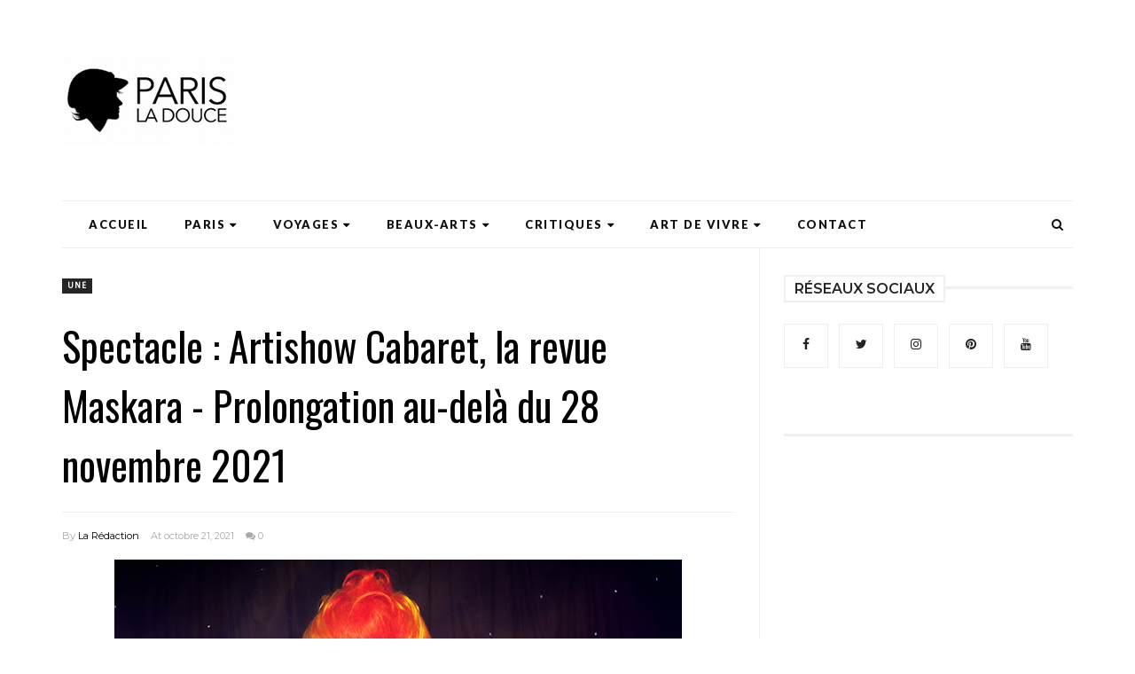

--- FILE ---
content_type: text/html; charset=utf-8
request_url: https://www.google.com/recaptcha/api2/aframe
body_size: 260
content:
<!DOCTYPE HTML><html><head><meta http-equiv="content-type" content="text/html; charset=UTF-8"></head><body><script nonce="bZhNXDklC4QrCtpYqvq8QA">/** Anti-fraud and anti-abuse applications only. See google.com/recaptcha */ try{var clients={'sodar':'https://pagead2.googlesyndication.com/pagead/sodar?'};window.addEventListener("message",function(a){try{if(a.source===window.parent){var b=JSON.parse(a.data);var c=clients[b['id']];if(c){var d=document.createElement('img');d.src=c+b['params']+'&rc='+(localStorage.getItem("rc::a")?sessionStorage.getItem("rc::b"):"");window.document.body.appendChild(d);sessionStorage.setItem("rc::e",parseInt(sessionStorage.getItem("rc::e")||0)+1);localStorage.setItem("rc::h",'1769307724028');}}}catch(b){}});window.parent.postMessage("_grecaptcha_ready", "*");}catch(b){}</script></body></html>

--- FILE ---
content_type: text/javascript; charset=UTF-8
request_url: https://www.parisladouce.com/feeds/posts/default/-/Paris%2011?alt=json-in-script&callback=related_results_labels_thumbs&max-results=8
body_size: 127659
content:
// API callback
related_results_labels_thumbs({"version":"1.0","encoding":"UTF-8","feed":{"xmlns":"http://www.w3.org/2005/Atom","xmlns$openSearch":"http://a9.com/-/spec/opensearchrss/1.0/","xmlns$blogger":"http://schemas.google.com/blogger/2008","xmlns$georss":"http://www.georss.org/georss","xmlns$gd":"http://schemas.google.com/g/2005","xmlns$thr":"http://purl.org/syndication/thread/1.0","id":{"$t":"tag:blogger.com,1999:blog-6010707978056223064"},"updated":{"$t":"2026-01-25T00:47:11.928+01:00"},"category":[{"term":"critique"},{"term":"chronique"},{"term":"résumé"},{"term":"avis"},{"term":"Paris"},{"term":"Lundi Librairie"},{"term":"Street Art"},{"term":"art urbain"},{"term":"Sunday Street Art"},{"term":"livre"},{"term":"roman"},{"term":"graffiti"},{"term":"graff"},{"term":"Expo"},{"term":"Art"},{"term":"exposition"},{"term":"Cinéma"},{"term":"musée"},{"term":"Insolite"},{"term":"Une"},{"term":"littérature"},{"term":"Art de vivre"},{"term":"Ailleurs"},{"term":"Mes adresses"},{"term":"architecture"},{"term":"art contemporain"},{"term":"patrimoine"},{"term":"Paris 20"},{"term":"intervention"},{"term":"tourisme"},{"term":"Théâtre"},{"term":"voyage"},{"term":"Paris insolite"},{"term":"promenade"},{"term":"restaurant"},{"term":"Paris 19"},{"term":"Paris secret"},{"term":"gastronomie"},{"term":"Marais"},{"term":"balade"},{"term":"oeuvre d'art public"},{"term":"Paris 4"},{"term":"Belleville"},{"term":"photographie"},{"term":"Paris 18"},{"term":"sculpture"},{"term":"collage"},{"term":"analyse"},{"term":"Paris 10"},{"term":"Paris 13"},{"term":"Paris 6"},{"term":"Paris 1"},{"term":"Montmartre"},{"term":"Dimanche à Paris"},{"term":"Coups de coeur"},{"term":"Paris 2"},{"term":"Paris 8"},{"term":"Paris 3"},{"term":"Paris 9"},{"term":"Paris 11"},{"term":"Photo"},{"term":"Le Livre de Poche"},{"term":"Paris 16"},{"term":"Paris 17"},{"term":"Paris 7"},{"term":"Florilège"},{"term":"Folio"},{"term":"Gallimard"},{"term":"voyages"},{"term":"Le Marais"},{"term":"Thursday Oh Yeah"},{"term":"rentrée littéraire"},{"term":"documentaire"},{"term":"Grasset"},{"term":"Paris 5"},{"term":"pochoir"},{"term":"Ménilmontant"},{"term":"jardin"},{"term":"galerie"},{"term":"sexy"},{"term":"acteur"},{"term":"shirtless"},{"term":"art public"},{"term":"Albin Michel"},{"term":"film"},{"term":"fresque"},{"term":"cimetière"},{"term":"Paris 14"},{"term":"Stock"},{"term":"Points"},{"term":"Nos adresses"},{"term":"VOD"},{"term":"passage"},{"term":"Nightlife"},{"term":"Paris 15"},{"term":"Hors les Murs"},{"term":"fontaine"},{"term":"banlieue"},{"term":"les articles"},{"term":"Histoire"},{"term":"bar"},{"term":"bistrot"},{"term":"people"},{"term":"tombe"},{"term":"Hôtels"},{"term":"Paris 12"},{"term":"brasserie"},{"term":"église"},{"term":"Sète"},{"term":"vin"},{"term":"Normandie"},{"term":"hôtel"},{"term":"peinture"},{"term":"Pâtisserie"},{"term":"champagne"},{"term":"statue"},{"term":"Butte aux Cailles"},{"term":"top10"},{"term":"top 10"},{"term":"Suisse"},{"term":"Théâtre de Poche Montparnasse"},{"term":"Coup de coeur"},{"term":"installation"},{"term":"Didier Flori"},{"term":"vin de Champagne"},{"term":"Hungry"},{"term":"Lisa Giraud Taylor"},{"term":"Pocket"},{"term":"humour"},{"term":"Sentier"},{"term":"Art Nouveau"},{"term":"J'ai faim"},{"term":"Alsace"},{"term":"Spectacle"},{"term":"rue Dénoyez"},{"term":"C215"},{"term":"Théâtre de l'Atelier"},{"term":"rue"},{"term":"20 étapes"},{"term":"Auteuil"},{"term":"Deauville"},{"term":"J'ai Lu"},{"term":"parc"},{"term":"Batignolles"},{"term":"Bourg-en-Bresse"},{"term":"Buttes Chaumont"},{"term":"Nouvelle Athènes"},{"term":"Pablo Picasso"},{"term":"Père Lachaise"},{"term":"Sélestat"},{"term":"bar à cocktails"},{"term":"cimetière du Père Lachaise"},{"term":"espace vert"},{"term":"récit"},{"term":"Billecart-Salmon"},{"term":"Occitanie"},{"term":"la rue"},{"term":"métro"},{"term":"visite"},{"term":"Claude Monet"},{"term":"Lisa"},{"term":"Charonne"},{"term":"Editions de l'Olivier"},{"term":"Seuil"},{"term":"Sorties DVD"},{"term":"Victor Hugo"},{"term":"art moderne"},{"term":"les expo"},{"term":"Quartier Latin"},{"term":"bronze"},{"term":"square"},{"term":"Didier"},{"term":"Saint-Germain-des-Prés"},{"term":"mosaïque"},{"term":"passage couvert"},{"term":"vestiges"},{"term":"villa"},{"term":"Eugène Delacroix"},{"term":"Fred le Chevalier"},{"term":"Hérault"},{"term":"Julliard"},{"term":"Le Lucernaire"},{"term":"Martigny"},{"term":"Retro"},{"term":"Vitry-sur-Seine"},{"term":"adaptation"},{"term":"série"},{"term":"DVD"},{"term":"Japon"},{"term":"Vitry"},{"term":"cité"},{"term":"terrasse"},{"term":"Art déco"},{"term":"Bas-Rhin"},{"term":"DaCruz"},{"term":"Emile Zola"},{"term":"Musée du Quai Branly"},{"term":"Noël"},{"term":"céramique"},{"term":"enseigne"},{"term":"musée Guimet"},{"term":"10-18"},{"term":"10\/18"},{"term":"Amélie Nothomb"},{"term":"Centre Pompidou"},{"term":"Chantilly"},{"term":"Genève"},{"term":"L'Olivier"},{"term":"Musée du quai Branly Jacques Chirac"},{"term":"Rentrée littéraire 2015"},{"term":"Sand"},{"term":"château de Chantilly"},{"term":"cimetière du Montparnasse"},{"term":"hommage"},{"term":"Ain"},{"term":"Beaubourg"},{"term":"Canal Saint-Martin"},{"term":"Design"},{"term":"Fayard"},{"term":"Flammarion"},{"term":"JC Lattès"},{"term":"Netflix"},{"term":"Poche Montparnasse"},{"term":"café"},{"term":"château"},{"term":"ciné"},{"term":"Bastille"},{"term":"Jardin des Tuileries"},{"term":"Lucernaire"},{"term":"bistronomie"},{"term":"cocktail"},{"term":"monument"},{"term":"salon de thé"},{"term":"sépulture"},{"term":"Dijon"},{"term":"Faubourg Saint Antoine"},{"term":"Gabriel Davioud"},{"term":"Georges Braque"},{"term":"Gustave Moreau"},{"term":"Invader"},{"term":"Jean Teulé"},{"term":"L'Isle-sur-la-Sorgue"},{"term":"Les Halles"},{"term":"Passy"},{"term":"Robert Laffont"},{"term":"Vitry sur Seine"},{"term":"adaptation cinématographique"},{"term":"chocolat"},{"term":"cour"},{"term":"dessin"},{"term":"immeuble"},{"term":"musée national des arts asiatiques Guimet"},{"term":"usine"},{"term":"éditions de l'Olivier"},{"term":"Actes Sud"},{"term":"Editions Grasset"},{"term":"Kashink"},{"term":"L'Isle sur la Sorgue"},{"term":"La Défense"},{"term":"Louvre"},{"term":"Lyon"},{"term":"M Chat"},{"term":"Max Jacob"},{"term":"Monsieur Chat"},{"term":"Ossip Zadkine"},{"term":"Rentrée Littéraire 2019"},{"term":"Simon Liberati"},{"term":"Talents à découvrir Cultura"},{"term":"canal Saint Martin"},{"term":"impasse"},{"term":"les portraits"},{"term":"musée Paul Valéry"},{"term":"île de la Cité"},{"term":"Béthune"},{"term":"Fernand Léger"},{"term":"Fondation Pierre Gianadda"},{"term":"Galerie Perrotin"},{"term":"Histoire des arrondissements"},{"term":"Hôtel Particulier"},{"term":"Iconic"},{"term":"Moyen-âge"},{"term":"Philippe Hérard"},{"term":"Provence"},{"term":"Rentrée littéraire 2016"},{"term":"Théâtre de l'Oeuvre"},{"term":"cinq étoiles"},{"term":"figuration libre"},{"term":"luxe"},{"term":"monument historique"},{"term":"peintre"},{"term":"recueil"},{"term":"Adolphe Alphand"},{"term":"Arte.TV"},{"term":"Bercy"},{"term":"Christian Bourgois"},{"term":"FKDL"},{"term":"Hector Guimard"},{"term":"Jourdain"},{"term":"Jules Lavirotte"},{"term":"Monastère royal de Brou"},{"term":"Patrick Modiano"},{"term":"Pigalle"},{"term":"Reims"},{"term":"Tuileries"},{"term":"Vaucluse"},{"term":"brunch"},{"term":"bucolique"},{"term":"burger"},{"term":"champêtre"},{"term":"collection"},{"term":"impressionnisme"},{"term":"mode"},{"term":"monuments historiques"},{"term":"musique"},{"term":"musée Condé"},{"term":"néo-gothique"},{"term":"polar"},{"term":"Alain Ducasse"},{"term":"Alexandre Dumas"},{"term":"Anne Carrière"},{"term":"Bessé"},{"term":"Bourgogne"},{"term":"Cultura"},{"term":"Edgar Degas"},{"term":"Faubourg Saint-Antoine"},{"term":"Franck Duval"},{"term":"Isle-sur-la-Sorgue"},{"term":"Jean Dubuffet"},{"term":"Juan Gris"},{"term":"La Piscine"},{"term":"Montparnasse"},{"term":"Mrac Occitanie"},{"term":"Music"},{"term":"Nô"},{"term":"Panthéon"},{"term":"Prune"},{"term":"Renaissance"},{"term":"Rentrée littéraire 2017"},{"term":"Rentrée littéraire 2018"},{"term":"Rentrée littéraire 2021"},{"term":"Roubaix"},{"term":"Seth"},{"term":"Terres d'Amérique"},{"term":"Viollet-le-Duc"},{"term":"atelier"},{"term":"atelier d'artiste"},{"term":"autobiographie"},{"term":"beauté"},{"term":"chanteur"},{"term":"dégustation"},{"term":"façade"},{"term":"maison Billecart-Salmon"},{"term":"one man show"},{"term":"palace"},{"term":"place des Vosges"},{"term":"recette"},{"term":"rue Henri Noguères"},{"term":"10 anecdotes"},{"term":"Angers"},{"term":"Au Diable Vauvert"},{"term":"Aubusson"},{"term":"Bresse"},{"term":"Calvados"},{"term":"Canal de l'Ourcq"},{"term":"Comédie Française"},{"term":"Creuse"},{"term":"Fashion Craving"},{"term":"George Sand"},{"term":"Gros-Caillou"},{"term":"Johann Zarca"},{"term":"Jérôme Mesnager"},{"term":"Kees van Dongen"},{"term":"Le Long"},{"term":"Léonard Gianadda"},{"term":"M. Chat"},{"term":"Maison de l'Amérique Latine"},{"term":"Monnaie de Paris"},{"term":"Montpellier"},{"term":"Musée de Montmartre"},{"term":"Niki de Saint Phalle"},{"term":"Portrait de Parisien"},{"term":"Raoul Dufy"},{"term":"Rouen"},{"term":"Samuel Benchetrit"},{"term":"Thursday Oh Yeah Reloaded"},{"term":"Théâtre Hébertot"},{"term":"Tramway"},{"term":"Vintage Edition"},{"term":"abstraction"},{"term":"architecte"},{"term":"art brut"},{"term":"artisanat"},{"term":"biographie"},{"term":"cour artisanale"},{"term":"devanture"},{"term":"fusion"},{"term":"gare"},{"term":"livraison"},{"term":"musée Fabre"},{"term":"musée Zadkine"},{"term":"nature"},{"term":"rue Eugène Flachat"},{"term":"rue des Cascades"},{"term":"seul en scène"},{"term":"écologie"},{"term":"Annie Ernaux"},{"term":"Antoine Bourdelle"},{"term":"Argenteuil"},{"term":"Aubenas"},{"term":"Auguste Rodin"},{"term":"Auvergne"},{"term":"Auvers-sur-Oise"},{"term":"Babel"},{"term":"Bessé Signature"},{"term":"Charlotte Gainsbourg"},{"term":"Collection Terres d'Amérique"},{"term":"Da Cruz"},{"term":"Denoël"},{"term":"Frédéric Beigbeder"},{"term":"Frédéric Chopin"},{"term":"Grand Palais"},{"term":"Hauterives"},{"term":"Jardin des Plantes"},{"term":"Le Château"},{"term":"Levalet"},{"term":"Maison Blanche"},{"term":"Marie-Lorna Vaconsin"},{"term":"Metz"},{"term":"Michael Fassbender"},{"term":"Miss Tic"},{"term":"Montorgueil"},{"term":"Mouans-Sartoux"},{"term":"Mâcon"},{"term":"Oberkampf"},{"term":"Ourcq"},{"term":"P.O.L"},{"term":"Palais Royal"},{"term":"Philippe Baudelocque"},{"term":"Picasso"},{"term":"Pommery"},{"term":"Rentrée littéraire 2025"},{"term":"Sérignan"},{"term":"T3"},{"term":"Thirsty"},{"term":"Vincent Van Gogh"},{"term":"chapelle"},{"term":"chef"},{"term":"concours"},{"term":"cour industrielle"},{"term":"essai"},{"term":"film d'animation"},{"term":"flânerie"},{"term":"histoire de Paris"},{"term":"hôtel Westminster"},{"term":"jardin du Luxembourg"},{"term":"monastère de Brou"},{"term":"musée Cernuschi"},{"term":"oeuvre monumentale"},{"term":"pop art"},{"term":"portrait"},{"term":"rooftop"},{"term":"rue Mouffetard"},{"term":"rue Réaumur"},{"term":"stand up"},{"term":"stand-up"},{"term":"thriller"},{"term":"top 20"},{"term":"épicerie"},{"term":"10 things"},{"term":"5 étoiles"},{"term":"Auvergne-Rhône-Alpes"},{"term":"Butte Montmartre"},{"term":"Centre des Monuments Nationaux"},{"term":"Chartres"},{"term":"Colmar"},{"term":"Conches-en-Ouche"},{"term":"Céladon"},{"term":"Dany Laferrière"},{"term":"Editions de Minuit"},{"term":"Ender"},{"term":"Eure-et-Loir"},{"term":"Foire de Chatou"},{"term":"Françoise Sagan"},{"term":"Galerie Emmanuel Perrotin"},{"term":"Galerie Itinerrance"},{"term":"Galerie Openspace"},{"term":"Gare du Nord"},{"term":"Goncourt"},{"term":"Gérard Depardieu"},{"term":"Henri Matisse"},{"term":"Henri Sauvage"},{"term":"Hervé Di Rosa"},{"term":"Hobz"},{"term":"Honoré de Balzac"},{"term":"Isabelle Adjani"},{"term":"Jana und JS"},{"term":"Joana Vasconcelos"},{"term":"Judith Magre"},{"term":"Jules Loebnitz"},{"term":"La Piscine de Roubaix"},{"term":"Louis Garrel"},{"term":"Marko 93"},{"term":"Molière"},{"term":"Mosko et associés"},{"term":"Musée Bourdelle"},{"term":"Musée Unterlinden"},{"term":"Nicolas Briançon"},{"term":"Palais idéal du facteur Cheval"},{"term":"Plaine Monceau"},{"term":"Plon"},{"term":"Prix Goncourt"},{"term":"Saint-Denis"},{"term":"Saint-Fargeau"},{"term":"Scarlett Johansson"},{"term":"SteW"},{"term":"Sylvain Tesson"},{"term":"Thierry Harcourt"},{"term":"Théâtre de la Porte Saint Martin"},{"term":"Tour Eiffel"},{"term":"Val d'Oise"},{"term":"Vallauris"},{"term":"autofiction"},{"term":"aérosol"},{"term":"bar d'hôtel"},{"term":"boulangerie"},{"term":"cathédrale"},{"term":"cheesecake"},{"term":"concert"},{"term":"dessert"},{"term":"domaine de Chantilly"},{"term":"découverte"},{"term":"façade classée"},{"term":"festival"},{"term":"guide"},{"term":"nouvelles"},{"term":"néo-renaissance"},{"term":"parc de bercy"},{"term":"parfum"},{"term":"place"},{"term":"pont"},{"term":"prix de Flore"},{"term":"quartier"},{"term":"rentrée littéraire 2023"},{"term":"semaine japonaise"},{"term":"street food"},{"term":"top20"},{"term":"vente à emporter"},{"term":"André Derain"},{"term":"Anonyme"},{"term":"Auguste Renoir"},{"term":"Balzac"},{"term":"Benoît Magimel"},{"term":"Blueberry"},{"term":"Butte-aux-Cailles"},{"term":"CRAC"},{"term":"CRAC Occitanie"},{"term":"Catherine Deneuve"},{"term":"Champs Elysées"},{"term":"Chatou"},{"term":"Christian de Portzamparc"},{"term":"Clermont-Ferrand"},{"term":"Collection Terres d’Amérique"},{"term":"Corée"},{"term":"Dalida"},{"term":"Daniel Pennac"},{"term":"Drôme"},{"term":"Eugène Viollet-le-Duc"},{"term":"Eva Ionesco"},{"term":"Gallimard du Monde Entier"},{"term":"George Clooney"},{"term":"Gilles Lellouche"},{"term":"Henri IV"},{"term":"Isabelle Huppert"},{"term":"JR"},{"term":"James Baldwin"},{"term":"Jean-Camille Formigé"},{"term":"Jeff Koons"},{"term":"Jo Di Bona"},{"term":"Johan Creten"},{"term":"Konny"},{"term":"L'Iconoclaste"},{"term":"La Villette"},{"term":"Le Corbusier"},{"term":"Le Havre"},{"term":"Lens"},{"term":"Louvre-Lens"},{"term":"Lucas Felzine"},{"term":"Maison de Balzac"},{"term":"Maison de Victor Hugo"},{"term":"Marc Chagall"},{"term":"Marion Cotillard"},{"term":"Mathieu Amalric"},{"term":"Matisse"},{"term":"Maurice de Vlaminck"},{"term":"Michel Fau"},{"term":"Mr Pee"},{"term":"Mrac"},{"term":"Mrac Sérignan"},{"term":"Mélanie Thierry"},{"term":"Nord"},{"term":"Notre-Dame"},{"term":"Notre-Dame de Paris"},{"term":"Opéra"},{"term":"Ourcq Living Colors"},{"term":"Paul Valéry"},{"term":"Phébus"},{"term":"Pierre Hermé"},{"term":"Pierre Niney"},{"term":"Pierre Soulages"},{"term":"Pio Marmaï"},{"term":"Provence-Alpes-Côte-d'Azur"},{"term":"Pérou"},{"term":"Richard Bohringer"},{"term":"Rivages"},{"term":"Ryan Gosling"},{"term":"Second Empire"},{"term":"Sophie Fontanel"},{"term":"Speedy Graphito"},{"term":"Sylvie Testud"},{"term":"Ternes"},{"term":"Théâtre Antoine"},{"term":"Théâtre Michel"},{"term":"Théâtre de la Renaissance"},{"term":"UMA"},{"term":"Vhils"},{"term":"Vincent Cassel"},{"term":"Warwick"},{"term":"Will Self"},{"term":"Yvan Attal"},{"term":"ancienne enseigne"},{"term":"art abstrait"},{"term":"art monumental"},{"term":"bar à vin"},{"term":"bonne année"},{"term":"boutique"},{"term":"caviste"},{"term":"cimetière de Montmartre"},{"term":"cité ouvrière"},{"term":"coffee shop"},{"term":"fast food"},{"term":"galerie couverte"},{"term":"gastronomie italienne"},{"term":"hôtel Edouard 7"},{"term":"jardin secret"},{"term":"journal"},{"term":"le mouvement"},{"term":"mobilier"},{"term":"musée Magnelli"},{"term":"musée de Cluny"},{"term":"musée des Beaux-Arts de Dijon"},{"term":"musée du Louvre"},{"term":"musée national des arts asiatiques"},{"term":"oenologie"},{"term":"oeuvre d'art"},{"term":"parcours"},{"term":"passage parisien"},{"term":"place Dauphine"},{"term":"place Fréhel"},{"term":"place de Clichy"},{"term":"prix Renaudot"},{"term":"sushi"},{"term":"terroir"},{"term":"thé"},{"term":"vidéo"},{"term":"vitrail"},{"term":"île Saint-Louis"},{"term":"13bis"},{"term":"Adam Driver"},{"term":"Alo"},{"term":"Alésia"},{"term":"Andy Warhol"},{"term":"Anne Berest"},{"term":"Artiste Ouvrier"},{"term":"Auguste Perret"},{"term":"BNF"},{"term":"Banksy"},{"term":"Belfond"},{"term":"Benicio Del Toro"},{"term":"Benjamin Biolay"},{"term":"Benoît Solès"},{"term":"Bernar Venet"},{"term":"Bertrand Lavier"},{"term":"Bibliothèque Humaniste"},{"term":"Bois de Boulogne"},{"term":"Bordeaux"},{"term":"Bourse"},{"term":"Bourse de Commerce"},{"term":"Bruno Peinado"},{"term":"Bryan Esposito"},{"term":"Buddha Bar Hotel"},{"term":"Buddha Bar Hotel Paris"},{"term":"Butte Bergeyre"},{"term":"Centre Pompidou Metz"},{"term":"Chanoir"},{"term":"Charles Baudelaire"},{"term":"Charles Berling"},{"term":"Choi Jeong Hwa"},{"term":"Christian Bale"},{"term":"Christophe Honoré"},{"term":"Christophe Ono-dit-Biot"},{"term":"Châtelet"},{"term":"Combo"},{"term":"Comédie des Champs Elysées"},{"term":"Conches"},{"term":"Conciergerie"},{"term":"Daniel Buren"},{"term":"Danse"},{"term":"Delphine de Vigan"},{"term":"Denis Lavant"},{"term":"Denis Podalydès"},{"term":"Didier Long"},{"term":"Didier Van Cauwelaert"},{"term":"Doudou"},{"term":"Eaux de Belleville"},{"term":"Eddie Colla"},{"term":"Editions Goutte d'Or"},{"term":"Emmanuel Carrère"},{"term":"Emmanuelle Bercot"},{"term":"Eric Neuhoff"},{"term":"Esch-sur-Alzette"},{"term":"Esch2022"},{"term":"Eure"},{"term":"Fanny Ardant"},{"term":"Ferdinand Cheval"},{"term":"Florence Vaconsin"},{"term":"Fontainebleau"},{"term":"Frac Nouvelle-Aquitaine MÉCA"},{"term":"François Damiens"},{"term":"François Ier"},{"term":"François Simon"},{"term":"Féodor Atkine"},{"term":"Gadagne Musées"},{"term":"Gare Saint Lazare"},{"term":"Gregos"},{"term":"Guillaume Canet"},{"term":"Gustave Flaubert"},{"term":"Jake Gyllenhaal"},{"term":"Jaume Plensa"},{"term":"Jean Tinguely"},{"term":"Jean-Michel Othoniel"},{"term":"Joan Mirò"},{"term":"Joann Sfar"},{"term":"JonOne"},{"term":"Josiane Balasko"},{"term":"Julien Malland"},{"term":"Keith Haring"},{"term":"Ken Loach"},{"term":"L'Européen"},{"term":"La Cosmopolite"},{"term":"La Table Ronde"},{"term":"La belle colère"},{"term":"La petite vermillon"},{"term":"LaM"},{"term":"Laurent Lafitte"},{"term":"Le Cateau-Cambrésis"},{"term":"Le Chocolat Alain Ducasse"},{"term":"Le Château centre d'art contemporain et du patrimoine d'Aubenas"},{"term":"Le dilettante"},{"term":"Le mec de l'underground"},{"term":"Les Franciscaines"},{"term":"Les Franciscaines Deauville"},{"term":"Les Murs ont des oreilles"},{"term":"Louis Barillet"},{"term":"Louis le Vau"},{"term":"Louise Bourgeois"},{"term":"Luca Guadagnino"},{"term":"Lyon 2"},{"term":"Lyon 5"},{"term":"Léa Drucker"},{"term":"Léonard de Vinci"},{"term":"MAM"},{"term":"Madeleine"},{"term":"Mads Mikkelsen"},{"term":"Maincy"},{"term":"Maison de la culture du Japon"},{"term":"Mareuil-sur-Aÿ"},{"term":"Marko93"},{"term":"Marriott International"},{"term":"Martial Raysse"},{"term":"Matthew McConaughey"},{"term":"Maurice Utrillo"},{"term":"Micha Lescot"},{"term":"Michael Shannon"},{"term":"Michel Houellebecq"},{"term":"Mr Chat"},{"term":"Mr Renard"},{"term":"Musée de la Vie Romantique"},{"term":"New York"},{"term":"Nicolas Rey"},{"term":"Nina Childress"},{"term":"Nord-Pas-de-Calais"},{"term":"Oscar Isaac"},{"term":"Oscar Niemeyer"},{"term":"Palais idéal"},{"term":"Paris Sketch Culture"},{"term":"Paris médiéval"},{"term":"Pathé films"},{"term":"Paul Landowski"},{"term":"Perche"},{"term":"Philippe Claudel"},{"term":"Picardie"},{"term":"Pierre Arditi"},{"term":"Pierre Desproges"},{"term":"Pierre Notte"},{"term":"Plaisance"},{"term":"Pont Neuf"},{"term":"Puy-de-Dôme"},{"term":"Quinzaine Restopartner"},{"term":"Reda Kateb"},{"term":"Restopartner"},{"term":"Robert Combas"},{"term":"Romane Bohringer"},{"term":"Régis Jauffret"},{"term":"République"},{"term":"Réunion des musées métropolitains Rouen Normandie"},{"term":"Révolution"},{"term":"Saint Germain des Près"},{"term":"Salvador Dali"},{"term":"Samuel Beckett"},{"term":"Samuel L. Jackson"},{"term":"Sonatine"},{"term":"Sorbonne"},{"term":"Studio Canal"},{"term":"Studio Hébertot"},{"term":"Suriani"},{"term":"Surréalisme"},{"term":"Tanda"},{"term":"The Dark Knight Rises"},{"term":"Théâtre de l'Européen"},{"term":"Théâtre de la Pépinière"},{"term":"Timothée Chalamet"},{"term":"Tom Hardy"},{"term":"Toni Morrison"},{"term":"Trocadéro"},{"term":"Van Gogh"},{"term":"Vaux-le-Vicomte"},{"term":"Verticales"},{"term":"Viggo Mortensen"},{"term":"Villeneuve-d'Ascq"},{"term":"Villette"},{"term":"Vincent Macaigne"},{"term":"Virginie Despentes"},{"term":"Webedia"},{"term":"Webedia Books"},{"term":"Wim Delvoye"},{"term":"X-Men"},{"term":"Yasmina Reza"},{"term":"afterwork"},{"term":"anecdotes"},{"term":"animation"},{"term":"antiquité"},{"term":"antiquités"},{"term":"apéro"},{"term":"art conceptuel"},{"term":"art naïf"},{"term":"association"},{"term":"bar à vins"},{"term":"basilique"},{"term":"bijoux"},{"term":"bombe"},{"term":"brocante"},{"term":"bûche de Noël"},{"term":"cabaret"},{"term":"chocolaterie"},{"term":"château de Fontainebleau"},{"term":"château de Vaux-le-Vicomte"},{"term":"cité d'artistes"},{"term":"collections permanentes"},{"term":"cuisine Nikkei"},{"term":"cupcake"},{"term":"cuvée"},{"term":"dessin animé"},{"term":"décor"},{"term":"décoration"},{"term":"fabrique"},{"term":"facteur Cheval"},{"term":"galerie Thaddaeus Ropac"},{"term":"grand hôtel"},{"term":"gâteau"},{"term":"illustration"},{"term":"in sitù"},{"term":"jardin public"},{"term":"jeu concours"},{"term":"livre de recettes"},{"term":"maison"},{"term":"marvel"},{"term":"meilleurs voeux"},{"term":"musée Cognacq-Jay"},{"term":"musée Paul Eluard"},{"term":"musée d'Art et d'Histoire Paul Eluard"},{"term":"musée du Verre François Décorchemont"},{"term":"néo-Louis XIII"},{"term":"néogothique"},{"term":"néorenaissance"},{"term":"oeuvre"},{"term":"one woman show"},{"term":"parc de la Villette"},{"term":"parcours artistique T3"},{"term":"pittoresque"},{"term":"pub"},{"term":"péniche"},{"term":"restaurant italien"},{"term":"restaurant étoilé"},{"term":"restauration"},{"term":"restauration rapide"},{"term":"secret"},{"term":"square Rapp"},{"term":"statue de la Liberté"},{"term":"tapisserie"},{"term":"tea time"},{"term":"tradition"},{"term":"un homme un vrai"},{"term":"video"},{"term":"école de Paris"},{"term":"épicerie fine"},{"term":"106ème Foire de Chatou"},{"term":"13 bis"},{"term":"20 étapes patrimoniales"},{"term":"20th Century Fox"},{"term":"Adrien Melin"},{"term":"Adèle Haenel"},{"term":"Adélaïde de Clermont-Tonnerre"},{"term":"Alain Françon"},{"term":"Alaniz"},{"term":"Alex Lutz"},{"term":"Alexander Calder"},{"term":"Alexandre Bigot"},{"term":"Alexie Ribes"},{"term":"Algérie"},{"term":"Alice Pasquini"},{"term":"Allemagne"},{"term":"Amy Adams"},{"term":"Ardèche"},{"term":"Arman"},{"term":"Arthur Rimbaud"},{"term":"Auvers"},{"term":"Bang"},{"term":"Batman"},{"term":"Beerens"},{"term":"Belle Epoque"},{"term":"Benoît Poelvoorde"},{"term":"Bibliothèque nationale de France"},{"term":"Boulogne-Billancourt"},{"term":"Brancusi"},{"term":"Btoy"},{"term":"Bustart"},{"term":"Bérénice Bejo"},{"term":"COP21"},{"term":"Cabinet d'arts graphiques"},{"term":"California roll"},{"term":"Californie"},{"term":"Catherine de Médicis"},{"term":"Chaillot"},{"term":"Chambord"},{"term":"Chana Orloff"},{"term":"Chanel"},{"term":"Charles Tordjman"},{"term":"Chine"},{"term":"Chloë Sevigny"},{"term":"Chris Evans"},{"term":"Chris Hemsworth"},{"term":"Christophe Boltanski"},{"term":"Christophe Moisand"},{"term":"Christopher Nolan"},{"term":"Château d'Auvers"},{"term":"Château d'Auvers-sur-Oise"},{"term":"Cité Internationale de la Tapisserie"},{"term":"Cité de la Céramique"},{"term":"Claire Berest"},{"term":"Clignancourt"},{"term":"Clémence Poésy"},{"term":"Colette"},{"term":"Colin Farrell"},{"term":"Collection permanente"},{"term":"Colombe Schneck"},{"term":"Corée du Sud"},{"term":"Céleste Brunnquell"},{"term":"César"},{"term":"Cézanne"},{"term":"Dakota Johnson"},{"term":"Damien Hirst"},{"term":"Dan23"},{"term":"Daniel Auteuil"},{"term":"Daniel Fanego"},{"term":"Demoiselle MM"},{"term":"Don Quichotte"},{"term":"Doria Tillier"},{"term":"Doudou Style"},{"term":"Ducasse Culture"},{"term":"Ducasse Edition"},{"term":"Duke's bar"},{"term":"E7"},{"term":"EAC"},{"term":"Eau de Paris"},{"term":"Ecole de Paris"},{"term":"Editions Robert Laffont"},{"term":"Egypte"},{"term":"Eric-Emmanuel Schmitt"},{"term":"Esch Capitale Européenne de la Culture"},{"term":"Espace de l'art concret"},{"term":"Essen"},{"term":"Ethan Hawke"},{"term":"Etienne Martin"},{"term":"FIAC"},{"term":"Fashion"},{"term":"Fin Dac"},{"term":"Foire de l'Isle-sur-la-Sorgue"},{"term":"Frac"},{"term":"François Berléand"},{"term":"François Boisrond"},{"term":"François Civil"},{"term":"Gambetta"},{"term":"Game of Thrones"},{"term":"Gare de Lyon"},{"term":"Gare de l'Est"},{"term":"Georges Brassens"},{"term":"Gilles Clément"},{"term":"Guillaume Nicloux"},{"term":"Gérard Garouste"},{"term":"H. Boulenger \u0026 Cie"},{"term":"Hauts de France"},{"term":"Hauts-de-France"},{"term":"Helena Bonham Carter"},{"term":"Hugh Jackman"},{"term":"Héloïse et Abélard"},{"term":"Hôtel Prince de Galles"},{"term":"IPhone"},{"term":"Inception"},{"term":"Isabelle Carré"},{"term":"Italie"},{"term":"Jace"},{"term":"Jack O'Connell"},{"term":"Jacques Weber"},{"term":"James Franco"},{"term":"James Salter"},{"term":"Jean Le Gac"},{"term":"Jean-Paul Dubois"},{"term":"Jim Morrison"},{"term":"Jimmy C"},{"term":"Jober"},{"term":"Johnny Depp"},{"term":"Julianne Moore"},{"term":"Julien Blanc-Gras"},{"term":"Karim Leklou"},{"term":"Karina Marimon"},{"term":"Konny Steding"},{"term":"Kraken"},{"term":"L'Atelier"},{"term":"La Pépinière"},{"term":"La Scala Paris"},{"term":"Lady Bug"},{"term":"Languedoc-Roussillon"},{"term":"Laurent Binet"},{"term":"Laurent Chalumeau"},{"term":"Le Grand Siècle du Marais"},{"term":"Le République"},{"term":"Leo \u0026 Pipo"},{"term":"Les Cahiers Rouges"},{"term":"Lille Métropole"},{"term":"Lionel Sabatté"},{"term":"Londres"},{"term":"Louis-Charles Boileau"},{"term":"Louvre Lens"},{"term":"Luxembourg"},{"term":"Léo \u0026 Pipo"},{"term":"MAMC Saint-Etienne Métropole"},{"term":"MARQ"},{"term":"MCJP"},{"term":"MIAM"},{"term":"Maarten Baas"},{"term":"Mac Val"},{"term":"Manufacture de Sèvres"},{"term":"Marc Lavoine"},{"term":"Marcel Duchamp"},{"term":"Marcel Gromaire"},{"term":"Marengo"},{"term":"Marengo Thym' Art"},{"term":"Marie de Médicis"},{"term":"Marina Foïs"},{"term":"Marquise"},{"term":"Matchs de la Rentrée Littéraire"},{"term":"Mathieu Terence"},{"term":"Maxime d'Aboville"},{"term":"Melvil Poupaud"},{"term":"Meryl Streep"},{"term":"Michel Déon"},{"term":"Modigliani"},{"term":"Monceau"},{"term":"Monet"},{"term":"Monica Sabolo"},{"term":"Monumenta"},{"term":"Mouffetard"},{"term":"Moulin Rouge"},{"term":"Musée Folkwang"},{"term":"Musée Gustave Moreau"},{"term":"Musée Maillol"},{"term":"Musée d'Art moderne de la Ville de Paris"},{"term":"Musée d'art Roger Quilliot"},{"term":"Musée d'art moderne et contemporain Saint-Etienne Métropole"},{"term":"Musée de Cluny - Musée national du Moyen-âge"},{"term":"Muséum national d'Histoire naturelle"},{"term":"Mélanie Laurent"},{"term":"Nathalie Baye"},{"term":"Neil Gaiman"},{"term":"Nemo"},{"term":"Nicolas Bedos"},{"term":"Nicolas Duvauchelle"},{"term":"Nikkei"},{"term":"Nite Owl"},{"term":"Obey"},{"term":"Oscar Wilde"},{"term":"P Boy"},{"term":"Palais de Tokyo"},{"term":"Pantonio"},{"term":"Paris champêtre"},{"term":"Pascale Arbillot"},{"term":"Paul Cézanne"},{"term":"Paul Eluard"},{"term":"Paul Friesé"},{"term":"Pays de Montbéliard Agglomération"},{"term":"Petit Palais"},{"term":"Phébus libretto"},{"term":"Picquier"},{"term":"Planches Contact"},{"term":"Point Virgule"},{"term":"Pol Bury"},{"term":"Polar Bear"},{"term":"Porte de Versailles"},{"term":"Pox"},{"term":"Prince de Galles"},{"term":"Pâques"},{"term":"Pâtisseries"},{"term":"Quai Branly"},{"term":"Quinzaine Gourmande"},{"term":"RMM Rouen"},{"term":"Raphaël Federici"},{"term":"Raphaël Personnaz"},{"term":"Rentrée littéraire 2022"},{"term":"Ridley Scott"},{"term":"Roa"},{"term":"Robert Mallet-Stevens"},{"term":"Ruben Östlund"},{"term":"Ryan Reynolds"},{"term":"Saint Fargeau"},{"term":"Saint Michel"},{"term":"Saint Valentin"},{"term":"Saint-Etienne"},{"term":"Saint-Nazaire"},{"term":"Sally Rooney"},{"term":"Sean Baker"},{"term":"She's cake"},{"term":"Shepard Fairey"},{"term":"Shoah"},{"term":"Smile"},{"term":"Space Invader"},{"term":"Star Wars"},{"term":"Steam Bar"},{"term":"Stefan Zweig"},{"term":"Steve McQueen"},{"term":"Stoul"},{"term":"Stéphanie Le Quellec"},{"term":"Sèvres"},{"term":"Taron Egerton"},{"term":"Thibault de Montaigu"},{"term":"Théodore Ballu"},{"term":"Théâtre Montparnasse"},{"term":"Théâtre Rive Gauche"},{"term":"Théâtre de Paris"},{"term":"Théâtre du Rond Point"},{"term":"Tilda Swinton"},{"term":"Tony Cragg"},{"term":"Tristan Petitgirard"},{"term":"Valence"},{"term":"Valeria Bruni-Tedeschi"},{"term":"Vallauris-Golfe-Juan"},{"term":"Vanessa Paradis"},{"term":"Veerle Baetens"},{"term":"Vincent Dedienne"},{"term":"Vincent Lacoste"},{"term":"Vintage"},{"term":"Véronique Olmi"},{"term":"Véronique Viel"},{"term":"Woody Harrelson"},{"term":"XVIIème siècle"},{"term":"Xavier Veilhan"},{"term":"Yayoi Kusama"},{"term":"Yvelines"},{"term":"Zabou Breitman"},{"term":"a vis"},{"term":"abbaye d'Argenteuil"},{"term":"anamorphose"},{"term":"aquarelle"},{"term":"arc de triomphe"},{"term":"archéologie"},{"term":"art cinétique"},{"term":"art numérique"},{"term":"artisan"},{"term":"avenue Élisée Reclus"},{"term":"bio"},{"term":"biopic"},{"term":"bouquiniste"},{"term":"boutique hotel"},{"term":"café de musée"},{"term":"carte de voeux"},{"term":"caves"},{"term":"caviar"},{"term":"centre d'art"},{"term":"chocolatier"},{"term":"château de Chambord"},{"term":"click\u0026collect"},{"term":"cookie"},{"term":"cour intérieure"},{"term":"craie"},{"term":"crayères"},{"term":"crème pâtissière"},{"term":"crèmerie"},{"term":"cubisme"},{"term":"cuisine"},{"term":"cuisine japonaise"},{"term":"devanture classée"},{"term":"duc d'Aumale"},{"term":"estampe"},{"term":"exposition permanente"},{"term":"fait divers"},{"term":"festival Planches Contact"},{"term":"fondation"},{"term":"fontaine-sculpture"},{"term":"féminisme"},{"term":"fêtes de fin d'année"},{"term":"gastronomie japonaise"},{"term":"glace"},{"term":"gothique"},{"term":"gravure"},{"term":"grès flammé"},{"term":"guide Michelin"},{"term":"guide touristique"},{"term":"healthy"},{"term":"horloge"},{"term":"horreur"},{"term":"hôpital"},{"term":"hôpital Laennec"},{"term":"hôpital Necker Enfants Malades"},{"term":"hôpital Saint Louis"},{"term":"hôpital de la Pitié-Salpêtrière"},{"term":"hôtel de Cluny"},{"term":"hôtel de Sers"},{"term":"impressionniste"},{"term":"jazz"},{"term":"la Brûlerie de Belleville"},{"term":"la Campagne à Paris"},{"term":"la Manufacture de Chocolat"},{"term":"lecture"},{"term":"ligne 11"},{"term":"littérature jeunesse"},{"term":"légende"},{"term":"magasin"},{"term":"maison de thé"},{"term":"maison à colombages"},{"term":"maki"},{"term":"marché"},{"term":"marché couvert"},{"term":"millésime"},{"term":"musicien"},{"term":"musée Carnavalet"},{"term":"musée Jacquemart-André"},{"term":"musée de Valence"},{"term":"musée des Beaux-Arts"},{"term":"musée des Beaux-Arts d'Angers"},{"term":"musée des Ursulines"},{"term":"musée national de la Céramique"},{"term":"pain"},{"term":"parc Monceau"},{"term":"parc Montsouris"},{"term":"parc de la Butte du Chapeau Rouge"},{"term":"parc des Buttes Chaumont"},{"term":"passage Boiton"},{"term":"passage couvert parisien"},{"term":"performance"},{"term":"place Vendôme"},{"term":"place des Fêtes"},{"term":"pont des Arts"},{"term":"porcelaine"},{"term":"poésie"},{"term":"quai Louis Blériot"},{"term":"quai de Valmy"},{"term":"quai de la Loire"},{"term":"quai des Orfèvres"},{"term":"recettes"},{"term":"rediff"},{"term":"rentrée littéraire 2020"},{"term":"rituel"},{"term":"rock"},{"term":"romantique"},{"term":"rue Montorgueil"},{"term":"ruines"},{"term":"rôtisserie"},{"term":"science-fiction"},{"term":"sculpture monumentale"},{"term":"seul-en-scène"},{"term":"soirée musicale"},{"term":"sources de Belleville"},{"term":"spray"},{"term":"troubadour"},{"term":"truffe"},{"term":"vieux Paris"},{"term":"vigne"},{"term":"vignoble"},{"term":"vin de Bourgogne"},{"term":"végétarien"},{"term":"Île aux Cygnes"},{"term":"éditions de l'Observatoire"},{"term":"église Saint Georges de Sélestat"},{"term":"événement"},{"term":"10 18"},{"term":"10 romans"},{"term":"10 étapes"},{"term":"117ème Foire de l'Isle-sur-la-Sorgue"},{"term":"1984"},{"term":"20 ans"},{"term":"2013"},{"term":"9 rue Falguière"},{"term":"Aaron Eckhart"},{"term":"Abbaye"},{"term":"Absolutely Fabulous"},{"term":"Actéon"},{"term":"Adey"},{"term":"Agnès Desarthe"},{"term":"Agnès b"},{"term":"Al Pacino"},{"term":"Alaa El Aswany"},{"term":"Alain Bashung"},{"term":"Alain Ducasse Editions"},{"term":"Alain Mabanckou"},{"term":"Albert Camus"},{"term":"Albertine Sarrazin"},{"term":"Alberto Giacometti"},{"term":"Alicia Penalba"},{"term":"Allan Kardec"},{"term":"Allia"},{"term":"Alysson Paradis"},{"term":"Amaury de Crayencour"},{"term":"Amazon Prime Video"},{"term":"Amérique du Sud"},{"term":"Ana Girardot"},{"term":"Anders Danielsen Lie"},{"term":"Andrew Garfield"},{"term":"André Roussin"},{"term":"André le Nôtre"},{"term":"Angel Crow"},{"term":"Anne Bourgeois"},{"term":"Anne Bouvier"},{"term":"Anne Hathaway"},{"term":"Anne Plantey"},{"term":"Années folles"},{"term":"Antoine Westermann"},{"term":"Archives Nationales"},{"term":"Ardif"},{"term":"Arkin Demirel"},{"term":"Armand Moisant"},{"term":"Arnaud Desplechin"},{"term":"Arnaud Pfeiffer"},{"term":"Arsenal"},{"term":"Artcurial"},{"term":"Arts et Métiers"},{"term":"Atiq Rahimi"},{"term":"Auguste Bartholdi"},{"term":"Auguste Herbin"},{"term":"Aurélie Noblesse"},{"term":"Aurélien Bellanger"},{"term":"Aux Feuillantines"},{"term":"Aux Forges de Vulcain"},{"term":"Aydar"},{"term":"Aître Saint-Maclou"},{"term":"B Signature Hotels and Resorts"},{"term":"BD"},{"term":"BNF François Mitterrand"},{"term":"Band of brothers"},{"term":"Barbara"},{"term":"Basilique de Saint-Denis"},{"term":"Bault"},{"term":"Beaupassage"},{"term":"Belle Époque"},{"term":"Ben Brooks"},{"term":"Ben Foster"},{"term":"Benedict Cumberbatch"},{"term":"Benoîte Groult"},{"term":"Berko"},{"term":"Bernard Buffet"},{"term":"Bernard Werber"},{"term":"Bernard-Marie Koltès"},{"term":"Berty Albrecht"},{"term":"Bill Murray"},{"term":"Billie Holiday"},{"term":"Bistrot Belhara"},{"term":"Bistrot Valois"},{"term":"Bièvre"},{"term":"Blanche Gardin"},{"term":"Bonom"},{"term":"Borondo"},{"term":"Bouillon Chartier"},{"term":"Bouillon Racine"},{"term":"Bouli Lanners"},{"term":"Boulogne"},{"term":"Brad Pitt"},{"term":"Bradley Cooper"},{"term":"Brioude"},{"term":"Bruno Abraham-Kremer"},{"term":"Bruno Sanches"},{"term":"Bruno Wolkowitch"},{"term":"Brésil"},{"term":"Bullitt"},{"term":"Béatrix Beck"},{"term":"C.T. Loo"},{"term":"Cabinet des livres"},{"term":"Cabu"},{"term":"Café Jacques"},{"term":"Café Pouchkine"},{"term":"Café de la Gare"},{"term":"Caillebotte"},{"term":"Calmann-Lévy"},{"term":"Camille Cottin"},{"term":"Campagne à Paris"},{"term":"Cannes 2021"},{"term":"Captain America"},{"term":"Carlo Goldoni"},{"term":"Caroline"},{"term":"Catherine Frot"},{"term":"Catherine Heigel"},{"term":"Catherine Schaub"},{"term":"Ceramic Hotel"},{"term":"Chagall"},{"term":"Champ de Mars"},{"term":"Champ-de-Mars"},{"term":"Champeaux"},{"term":"Champs-Élysées"},{"term":"Charles Sarazin"},{"term":"Charles le Brun"},{"term":"Charlie Hebdo"},{"term":"Charlie Hunnam"},{"term":"Charlotte Le Bon"},{"term":"Chiara Mastroianni"},{"term":"Chiharu Shiota"},{"term":"Chili"},{"term":"Chris Pine"},{"term":"Christelle Taret"},{"term":"Christian Oster"},{"term":"Christiane Ludot"},{"term":"Christine Angot"},{"term":"Christophe Adam"},{"term":"Christophe Saintagne"},{"term":"Christopher Abbott"},{"term":"Christopher Hampton"},{"term":"Chuck Palahniuk"},{"term":"Chêne"},{"term":"Cillian Murphy"},{"term":"Cimetière Marin"},{"term":"Cinéma des Cinéastes"},{"term":"Cité Durmar"},{"term":"Cité de l'architecture et du patrimoine"},{"term":"Citéco"},{"term":"Claire Pinatel"},{"term":"Clara Dupont-Monod"},{"term":"Clint Eastwood"},{"term":"Cluny-la-Sorbonne"},{"term":"Clément Herrmann"},{"term":"Cnap"},{"term":"Comédie de Paris"},{"term":"Coq Rico"},{"term":"Corse"},{"term":"Cosmopolis"},{"term":"Cour du Commerce Saint-André"},{"term":"Cynthia Erivo"},{"term":"Cécile de France"},{"term":"Cédric Kahn"},{"term":"Céline"},{"term":"Céline Sallette"},{"term":"Céret"},{"term":"Dallas Buyers Club"},{"term":"Daniel Arsand"},{"term":"Daniel Arsham"},{"term":"Daniel Craig"},{"term":"Daniel Russo"},{"term":"Danny Boyle"},{"term":"David Cronenberg"},{"term":"David Foenkinos"},{"term":"David Hockney"},{"term":"David Nathanson"},{"term":"David Simon"},{"term":"David Walker"},{"term":"Denis Villeneuve"},{"term":"Deschiens"},{"term":"Diane"},{"term":"Didier Brice"},{"term":"Didier Caron"},{"term":"Didier Sandre"},{"term":"Disney"},{"term":"Dolores Fonzi"},{"term":"Domaine départemental de Chamarande"},{"term":"Dominic West"},{"term":"Dominik Moll"},{"term":"Dominique Blanc"},{"term":"Dominique Lesbros"},{"term":"Dominique Minchelli"},{"term":"Dominique Noguez"},{"term":"Dominique Pinon"},{"term":"Dourone"},{"term":"Dove Allouche"},{"term":"Dubuffet"},{"term":"Dudelange"},{"term":"Duke"},{"term":"Eclair de Génie"},{"term":"Edgar Hilsenrath"},{"term":"Editions Payot"},{"term":"Editions Pippa"},{"term":"Edouard Baer"},{"term":"Edouard Louis"},{"term":"Ella \u0026 Pitr"},{"term":"Elle Fanning"},{"term":"Elvis"},{"term":"Elvis Presley"},{"term":"Emile Ajar"},{"term":"Emilie Frèche"},{"term":"Emily Blunt"},{"term":"Emma Watson"},{"term":"Emmanuel Finkiel"},{"term":"Emmanuel Mouret"},{"term":"Emmanuelle Devos"},{"term":"Epinettes"},{"term":"Eric Elmosnino"},{"term":"Eric Lacan"},{"term":"Eric Toledano"},{"term":"Ernest"},{"term":"Ernest Cognacq"},{"term":"Ernest Pignon-Ernest"},{"term":"Espace Dali"},{"term":"Espace Dali Paris"},{"term":"Esther Garrel"},{"term":"Etienne Hajdu"},{"term":"Eva Green"},{"term":"Eve Babitz"},{"term":"Ewan McGregor"},{"term":"Expérience Pommery"},{"term":"Extatiques"},{"term":"Fabrice Caro"},{"term":"Fabrice Luchini"},{"term":"Faïza Guène"},{"term":"Federici"},{"term":"Felice Varini"},{"term":"Fernand Pouillon"},{"term":"Fight Club"},{"term":"Figuration narrative"},{"term":"Finitude"},{"term":"Fionn Whitehead"},{"term":"Folio policier"},{"term":"Fondation Gianadda"},{"term":"Fondation Louis Vuitton"},{"term":"Fondation Villa Datris"},{"term":"Frac des Pays de la Loire"},{"term":"Fragonard"},{"term":"Francis Bacon"},{"term":"Franck Scurti"},{"term":"Frank Gehry"},{"term":"François Blanc"},{"term":"François Clouet"},{"term":"François Cluzet"},{"term":"François Hennebique"},{"term":"François Mitterrand"},{"term":"François Ozon"},{"term":"François-Xavier Demaison"},{"term":"Fred Testot"},{"term":"Freya Mavor"},{"term":"Frédéric Lalos"},{"term":"Frédéric Leidgens"},{"term":"Frédéric Pierrot"},{"term":"Félix Moati"},{"term":"Félix Potin"},{"term":"Fête des Lumières"},{"term":"Gael Garcia Bernal"},{"term":"Galatéa Bellugi"},{"term":"Galerie Cinéma"},{"term":"Galerie Daniel Templon"},{"term":"Galerie Lelong"},{"term":"Galerie Rabouan Moussion"},{"term":"Galerie Templon"},{"term":"Galerie Vallois"},{"term":"Galerie W"},{"term":"Gallimard Voyages"},{"term":"Gallmeister"},{"term":"Gary Oldman"},{"term":"Gaspard Ulliel"},{"term":"George Orwell"},{"term":"George Pelecanos"},{"term":"Germaine Richier"},{"term":"Gilles Blanchard"},{"term":"Gilles David"},{"term":"Gilles Marchand"},{"term":"Giverny"},{"term":"Goutte d'Or"},{"term":"Grace Ly"},{"term":"Grand Siècle"},{"term":"Grandes Carrières"},{"term":"Grands Boulevards"},{"term":"Grenelle"},{"term":"Greta Gerwig"},{"term":"Grey's anatomy"},{"term":"Grégoire Delacourt"},{"term":"Guaté Mao"},{"term":"Guerlain"},{"term":"Guet-apens"},{"term":"Guillermo Del Toro"},{"term":"Gustave Caillebotte"},{"term":"Gustave Eiffel"},{"term":"Gustave Kervern"},{"term":"Guy Lartigue"},{"term":"Géraldine Martineau"},{"term":"HBO"},{"term":"Haley Bennett"},{"term":"Halles"},{"term":"Hanif Kureishi"},{"term":"Hannibal"},{"term":"Harold Pinter"},{"term":"Haussmann"},{"term":"Hazul"},{"term":"Helen Mirren"},{"term":"Henri Cernuschi"},{"term":"Henri Deneux"},{"term":"Hervé Rodriguez"},{"term":"Hippolyte Girardot"},{"term":"Holocauste"},{"term":"Hopare"},{"term":"Hôtel de Ville"},{"term":"Hôtel de la Marine"},{"term":"IMA"},{"term":"Idris Elba"},{"term":"Ile Saint Louis"},{"term":"Ile-de-France"},{"term":"Illustres ! C215 autour du Panthéon"},{"term":"Iléa"},{"term":"Inside Out Project"},{"term":"Institut du Monde Arabe"},{"term":"Inti"},{"term":"Isabelle Nanty"},{"term":"Israel"},{"term":"Ivo van Hove"},{"term":"J'ai soif"},{"term":"Jacques Monestier"},{"term":"Jacques Osinski"},{"term":"James Bond"},{"term":"James Thierrée"},{"term":"Jane Birkin"},{"term":"Jardin anglais"},{"term":"Jared Leto"},{"term":"Jean Aubert"},{"term":"Jean Clouet"},{"term":"Jean Cocteau"},{"term":"Jean Dujardin"},{"term":"Jean Nouvel"},{"term":"Jean Walter"},{"term":"Jean de la Fontaine"},{"term":"Jean-Claude Grumberg"},{"term":"Jean-Claude Leguay"},{"term":"Jean-Luc Lagarce"},{"term":"Jean-Paul Bordes"},{"term":"Jean-Paul Rouve"},{"term":"Jean-Philippe Delhomme"},{"term":"Jean-Pierre Duval"},{"term":"Jean-Robert Ipoustéguy"},{"term":"Jeanne Balibar"},{"term":"Jef Aerosol"},{"term":"Jeremy Irons"},{"term":"Jeroen Perceval"},{"term":"Jesse Plemons"},{"term":"Jessica Chastain"},{"term":"Jessica Warboys"},{"term":"Jim Parsons"},{"term":"Joaquin Phoenix"},{"term":"Joe Wright"},{"term":"Joel Edgerton"},{"term":"Jonas Jonasson"},{"term":"Josiane Stoléru"},{"term":"Jude Law"},{"term":"Julia Dorval"},{"term":"Julien Boisselier"},{"term":"Julien Delmaire"},{"term":"Juliette Binoche"},{"term":"Juliette Green"},{"term":"Jumièges"},{"term":"Justin Kurzel"},{"term":"Jérôme de Stéfano"},{"term":"Kaldea"},{"term":"Kanos"},{"term":"Kate Winslet"},{"term":"Kaviari"},{"term":"Kevin Janssens"},{"term":"Kim Min-Hee"},{"term":"L'Arnaque"},{"term":"L'Isle-Adam"},{"term":"L'Odéon"},{"term":"L'Orangerie"},{"term":"L'affaire Thomas Crown"},{"term":"LGBT"},{"term":"La Chapelle"},{"term":"La Colline"},{"term":"La Fabrique"},{"term":"La Muette"},{"term":"La Ruche"},{"term":"La chute du faucon noir"},{"term":"Labanque"},{"term":"Ladislas Chollat"},{"term":"Ladislas Kijno"},{"term":"Ladj Ly"},{"term":"Lafayette Anticipations"},{"term":"Las Vegas Parano"},{"term":"Laure Calamy"},{"term":"Lauren Groff"},{"term":"Lazoo"},{"term":"Le Bicolore"},{"term":"Le Caire"},{"term":"Le Caravage"},{"term":"Le Castor Astral"},{"term":"Le Ciel de Paris"},{"term":"Le Coq Rico"},{"term":"Le Dahlia Noir"},{"term":"Le Duc"},{"term":"Le Grand Café"},{"term":"Le Grand Colbert"},{"term":"Le Hobbit"},{"term":"Le Perchoir"},{"term":"Le Serpent à plumes"},{"term":"Le Splendid"},{"term":"Le Temps des collections"},{"term":"Le défenseur du temps"},{"term":"Le pouvoir des fleurs"},{"term":"Le seigneur des anneaux"},{"term":"Lee Bae"},{"term":"Lee Pace"},{"term":"Lee Ungno"},{"term":"Leonardo DiCaprio"},{"term":"Les 7 mercenaires"},{"term":"Les Caves du Parc"},{"term":"Les Déchargeurs"},{"term":"Les Misérables"},{"term":"Les Sentiers de la perdition"},{"term":"Lesley Manville"},{"term":"Leïla Slimani"},{"term":"Liam Neeson"},{"term":"Libéral Bruand"},{"term":"Limousin"},{"term":"Lincoln"},{"term":"Line Papin"},{"term":"Lionel Abelanski"},{"term":"Lionel Duroy"},{"term":"Lisa Immordino Vreeland"},{"term":"Liv Corfixen"},{"term":"Louis XIV"},{"term":"Louis-Do de Lencquesaing"},{"term":"Louis-Henri de La Rochefoucauld"},{"term":"Lubéron"},{"term":"Ludivine Sagnier"},{"term":"Luke Evans"},{"term":"Lyon 1"},{"term":"Léa Seydoux"},{"term":"Léo et Pipo"},{"term":"Lézarts de la Bièvre"},{"term":"MHL"},{"term":"Mad Max"},{"term":"Mad Max Fury Road"},{"term":"Madame"},{"term":"Madame Moustache"},{"term":"Magic Mike"},{"term":"Magritte"},{"term":"Mahershala Ali"},{"term":"Mahj"},{"term":"Maison Boulenger"},{"term":"Maison Européenne de la Photographie"},{"term":"Maison Fleury"},{"term":"Maison Impressionniste"},{"term":"Maison Rouge"},{"term":"Maison du Danemark"},{"term":"Maison-Blanche"},{"term":"Malik Zidi"},{"term":"Marcel Aymé"},{"term":"Marcel Mouloudji"},{"term":"Marcello"},{"term":"Margaret Qualley"},{"term":"Margaux Van Den Plas"},{"term":"Marguerite Duras"},{"term":"Marguerite d'Autriche"},{"term":"Maria Pourchet"},{"term":"Marianne Denicourt"},{"term":"Marie Ndiaye"},{"term":"Marie-Julie Baup"},{"term":"Marilou Berry"},{"term":"Marta Pan"},{"term":"Martin Scorcese"},{"term":"Martin Suter"},{"term":"Mathilde Seigner"},{"term":"Matt Bomer"},{"term":"Matthias Schoenaerts"},{"term":"Maurice G. Dantec"},{"term":"Maxime Olivier"},{"term":"Maïwenn"},{"term":"Michael Beerens"},{"term":"Michael Caine"},{"term":"Michel Hazanavicius"},{"term":"Michel Jonasz"},{"term":"Michel Ocelot"},{"term":"Michel Vinaver"},{"term":"Michelle Williams"},{"term":"Miette"},{"term":"Mimi the Clown"},{"term":"Minia Biabiany"},{"term":"Mo Yan"},{"term":"Mona Heftre"},{"term":"Montaigne"},{"term":"Morgane Caussarieu"},{"term":"Moutier d'Ahun"},{"term":"Mouzaïa"},{"term":"Moyen-Age"},{"term":"Mrac Occitanie Pyrénées Méditerranée"},{"term":"Mubi"},{"term":"Murmure Street"},{"term":"Musiam"},{"term":"Musée Rodin"},{"term":"Musée d'Orsay"},{"term":"Musée de Grenoble"},{"term":"Musée de l'Homme"},{"term":"Musée de l'Orangerie"},{"term":"Musée de la Chasse"},{"term":"Musée de la Chasse et de la Nature"},{"term":"Musée des Arts et Métiers"},{"term":"Musée des Beaux-Arts de Lyon"},{"term":"Musée du Parfum Fragonard"},{"term":"Musée du parfum"},{"term":"Musée du vin de Champagne et d'archéologie régionale"},{"term":"Musée régional d'art contemporain"},{"term":"Muséum d'histoire naturelle"},{"term":"MyRoomIn"},{"term":"Myriam Boyer"},{"term":"Méditerranée"},{"term":"Métailié"},{"term":"Nahuel Pérez Biscayart"},{"term":"Nantes"},{"term":"Naoh"},{"term":"Napoléon"},{"term":"Natalie Portman"},{"term":"Nathalie Zaouati"},{"term":"Nationale"},{"term":"Naïsiwon El Aniou"},{"term":"Nelly Arcan"},{"term":"Nick Walker"},{"term":"Nicolas Bouvier"},{"term":"Nicolas Flamel"},{"term":"Nicolas Fouquet"},{"term":"Nicolas Paciello"},{"term":"Nicolas Pariser"},{"term":"Nicolas Saada"},{"term":"Nicolas Winding Refn"},{"term":"Nicole Croisille"},{"term":"Niels Schneider"},{"term":"Nobuyoshi Araki"},{"term":"Normandie Impressionniste"},{"term":"Nouveau Réalisme"},{"term":"Nouvelle-Athènes"},{"term":"Nuit blanche"},{"term":"Nuits Normandie Impressionniste"},{"term":"Nuno Lopes"},{"term":"Odéon Théâtre de l'Europe"},{"term":"Oja"},{"term":"Olivia Elkaim"},{"term":"Olivier Brice"},{"term":"Olivier Nakache"},{"term":"Olivier Saladin"},{"term":"Olivier Sitruk"},{"term":"Ophélia Kolb"},{"term":"Orticanoodles"},{"term":"Oups j'ai raté l'arche"},{"term":"Out of Africa"},{"term":"Palais de la Cité"},{"term":"Palme d'or"},{"term":"Paolo Cognetti"},{"term":"Paolo Sorrentino"},{"term":"Paris Chocolat"},{"term":"Paris Expo"},{"term":"Paris médiévale"},{"term":"Park Chan-Wook"},{"term":"Pas-de-Calais"},{"term":"Pascal Hélard"},{"term":"Pascal Plisson"},{"term":"Pathé"},{"term":"Patrice Kerbrat"},{"term":"Patricia Highsmith"},{"term":"Patrick Besson"},{"term":"Patrick Imbert"},{"term":"Paul Fouquiau"},{"term":"Paul Santoleri"},{"term":"Paul Sédille"},{"term":"Paula Rego"},{"term":"Pauvert"},{"term":"Payot"},{"term":"Peaky Blinders"},{"term":"Petit Montparnasse"},{"term":"Petit Saint Martin"},{"term":"Petite Ceinture"},{"term":"Pharamond"},{"term":"Philip Roth"},{"term":"Philippe Djian"},{"term":"Philippe Katerine"},{"term":"Philippe Rebuffet"},{"term":"Philippe Starck"},{"term":"Philippe Zaouati"},{"term":"Pierre Adrian"},{"term":"Pierre Alechinsky"},{"term":"Pierre Cassignard"},{"term":"Pierre Commoy"},{"term":"Pierre et Gilles"},{"term":"Pierre-Auguste Renoir"},{"term":"Pierre-Nicolas Beauvallet"},{"term":"Pinault Collection"},{"term":"Pippa"},{"term":"Pirates des Caraïbes"},{"term":"Pixar"},{"term":"Plon Julliard"},{"term":"Poes"},{"term":"Pont Alexandre III"},{"term":"Popelini"},{"term":"Porte de Champerret"},{"term":"Porte de Saint-Ouen"},{"term":"Porte des Lilas"},{"term":"Presses de la Cité"},{"term":"Primal"},{"term":"Prix Marcus"},{"term":"Prix Nobel de Littérature"},{"term":"Propriété Caillebotte"},{"term":"Père Kim En Joong"},{"term":"Quai 36"},{"term":"RER"},{"term":"Rachel McAdams"},{"term":"Rachid Khimoune"},{"term":"Ralph Fiennes"},{"term":"Remi Cierco"},{"term":"Renoir"},{"term":"Rentrée littéraire 2024"},{"term":"René Magritte"},{"term":"Retro Graffitism"},{"term":"Riccardo Scamarcio"},{"term":"Richard Madden"},{"term":"Riley Keough"},{"term":"Risbo"},{"term":"Rivages Noir"},{"term":"Rivages poche"},{"term":"Robert Downey Jr"},{"term":"Robert Mapplethorpe"},{"term":"Robert Pattinson"},{"term":"Roberto Saviano"},{"term":"Robin Pront"},{"term":"Rod Paradot"},{"term":"Rodolphe Sand"},{"term":"Romain Arnaud-Kneisky"},{"term":"Romain Fleury"},{"term":"Romain Gary"},{"term":"Romain Puértolas"},{"term":"Rome"},{"term":"Rooney Mara"},{"term":"Rosa Montero"},{"term":"Rosamund Pike"},{"term":"Roy Lichtenstein"},{"term":"Rubbish"},{"term":"Ruinart"},{"term":"Russie"},{"term":"Ryusuke Hamaguchi"},{"term":"Ryû Murakami"},{"term":"SNCF"},{"term":"Saint-Médard"},{"term":"Saint-Ouen"},{"term":"Sainte-Marthe"},{"term":"Salon de Montrouge"},{"term":"Sam Rockwell"},{"term":"Sandrine Kiberlain"},{"term":"Sandrine Le Berre"},{"term":"Scoop me a cookie"},{"term":"Sean McCormack"},{"term":"Seine"},{"term":"Serena Reinaldi"},{"term":"Serge Gainsbourg"},{"term":"She's cake by Séphora"},{"term":"Sherlock Holmes"},{"term":"Sigourney Weaver"},{"term":"Simone de Beauvoir"},{"term":"Sinople"},{"term":"Snatch"},{"term":"Sofi Oksanen"},{"term":"Sofia Boutella"},{"term":"Sophie Hénaff"},{"term":"Square du Vert Galant"},{"term":"Stacy Martin"},{"term":"Stalingrad"},{"term":"Star Trek"},{"term":"Sten Lex"},{"term":"Stephen Frears"},{"term":"Steve Buscemi"},{"term":"Steven Yeun"},{"term":"Stink Fish"},{"term":"Strasbourg"},{"term":"Street Art 13"},{"term":"Studio de la Comédie Française"},{"term":"Studio-Théâtre de la Comédie Française"},{"term":"StudioCanal"},{"term":"Style de Vie"},{"term":"Stéphane De Groodt"},{"term":"Swed Oner"},{"term":"Sydney Pollack"},{"term":"Syneron"},{"term":"Sébastien Spitzer"},{"term":"Sébastien Thiéry"},{"term":"Séguier"},{"term":"Séphora Saada"},{"term":"TV"},{"term":"Takeshi Kaneshiro"},{"term":"Tanguy Viel"},{"term":"The Dark Knight"},{"term":"The Holiday"},{"term":"The Wire"},{"term":"Thierry Dufroux"},{"term":"Thierry Lopez"},{"term":"Thomas Bernhard"},{"term":"Thomas Bo Larsen"},{"term":"Thomas Scimeca"},{"term":"Thym' Art Ducro"},{"term":"Théâtre La Bruyère"},{"term":"Théâtre Molière"},{"term":"Théâtre Tristan Bernard"},{"term":"Théâtre de Belleville"},{"term":"Théâtre de la Colline"},{"term":"Théâtre de la Huchette"},{"term":"Théâtre des Béliers parisiens"},{"term":"Théâtre du Châtelet"},{"term":"Théâtre du Gymnase"},{"term":"Théâtre du Splendid"},{"term":"Tim Burton"},{"term":"Tim Roth"},{"term":"Tobie Nathan"},{"term":"Toby Genkel"},{"term":"Toni Collette"},{"term":"Tonino Benacquista"},{"term":"Tour Montparnasse"},{"term":"Tour d'argent"},{"term":"Tour de l'Horloge"},{"term":"Trinidad"},{"term":"True Detective"},{"term":"Twentieth Century Fox"},{"term":"Twilight"},{"term":"Un Kolor Distinto"},{"term":"Val-de-Marne"},{"term":"Valentine Prax"},{"term":"Valentine's Day"},{"term":"Vanity Fair"},{"term":"Versailles"},{"term":"Victor Courtiller"},{"term":"Victor Noir"},{"term":"Vincent Lindon"},{"term":"Vinie"},{"term":"Viola Davis"},{"term":"Virginie Efira"},{"term":"W Books"},{"term":"Warner"},{"term":"Wayne Roberts"},{"term":"Wes Anderson"},{"term":"William Kentridge"},{"term":"William Mesguich"},{"term":"Willy Ronis"},{"term":"XVIIIème siècle"},{"term":"XVème siècle"},{"term":"XXe siècle"},{"term":"Xavier Dolan"},{"term":"Yann Lazoo"},{"term":"Yann Moix"},{"term":"Yerres"},{"term":"Yoni Saada"},{"term":"Yves Collignon"},{"term":"Yves Klein"},{"term":"Zabou"},{"term":"Zachary Quinto"},{"term":"Zag et Sia"},{"term":"Zao Wou-Ki"},{"term":"Zendaya"},{"term":"Zulma"},{"term":"abattoir"},{"term":"abstraction figurative"},{"term":"accord mets-vins"},{"term":"actualité"},{"term":"amphithéâtre"},{"term":"ancienne boutique"},{"term":"ancienne devanture"},{"term":"ancienne usine"},{"term":"anecdote"},{"term":"anti-ride"},{"term":"anti-âge"},{"term":"anticipation"},{"term":"application"},{"term":"arbre"},{"term":"art africain"},{"term":"art coréen"},{"term":"artiste"},{"term":"artiste coréen"},{"term":"arts premiers"},{"term":"arts verriers"},{"term":"ateliers d'artistes"},{"term":"baba au rhum"},{"term":"bande dessinée"},{"term":"bar caché"},{"term":"bar clandestin"},{"term":"bar à cocktail"},{"term":"barge"},{"term":"basque"},{"term":"beau livre"},{"term":"bibliophilie"},{"term":"bibliothèque"},{"term":"bière"},{"term":"bonnes adresses"},{"term":"botanique"},{"term":"bouche de métro"},{"term":"boucherie"},{"term":"bougie"},{"term":"boulevard Vincent Auriol"},{"term":"boxe"},{"term":"buste"},{"term":"bûche"},{"term":"calligraphie"},{"term":"camion"},{"term":"canal"},{"term":"cariatide"},{"term":"carrot cake"},{"term":"carte blanche"},{"term":"cathédrale Saint Pierre de Genève"},{"term":"cave"},{"term":"chalet"},{"term":"chambre d'hôtel"},{"term":"chapelle Notre Dame de Compassion"},{"term":"chat"},{"term":"chef Lucas Felzine"},{"term":"chef Luu"},{"term":"chef pâtissier"},{"term":"cheval"},{"term":"chou à la crème"},{"term":"choux à la crème"},{"term":"château d'Angers"},{"term":"château de Vallauris"},{"term":"château de Versailles"},{"term":"cimetière de Bagneux"},{"term":"cimetière des Batignolles"},{"term":"cité Véron"},{"term":"cité fleurie"},{"term":"cité florale"},{"term":"cité industrielle"},{"term":"click and collect"},{"term":"coffret"},{"term":"collaboration"},{"term":"commerce disparu"},{"term":"compositeur"},{"term":"comédie"},{"term":"comédien"},{"term":"conte"},{"term":"couleur"},{"term":"cour d'Alsace-Lorraine"},{"term":"cour de Rohan"},{"term":"cours d'oenologie"},{"term":"court-métrage"},{"term":"couture"},{"term":"crypte archéologique de l'Ile de la Cité"},{"term":"crème glacée"},{"term":"cuisine du monde"},{"term":"cuisine française"},{"term":"cupcakerie"},{"term":"cuvée Brut Sous Bois"},{"term":"cuvée Louis Salmon"},{"term":"cénotaphe"},{"term":"delicatessen"},{"term":"devanture boutique"},{"term":"dim sum"},{"term":"divination"},{"term":"dystopie"},{"term":"emplacement"},{"term":"enceinte de Philippe Auguste"},{"term":"environnement"},{"term":"escaliers de Montmartre"},{"term":"espace fondation edf"},{"term":"fantastique"},{"term":"fauvisme"},{"term":"fish and chip"},{"term":"fleur"},{"term":"folie"},{"term":"fondation Lafayette Anticipations"},{"term":"fondation edf"},{"term":"fontaine Médicis"},{"term":"fontaine contemporaine"},{"term":"fruits de mer"},{"term":"gagner des chocolats"},{"term":"galerie Colbert"},{"term":"galerie Ropac"},{"term":"galerie d'art"},{"term":"garage"},{"term":"gothique flamboyant"},{"term":"goûter"},{"term":"grand magasin"},{"term":"granola"},{"term":"graphisme"},{"term":"guillotine"},{"term":"gyoza"},{"term":"hamburger"},{"term":"histoire de Montmartre"},{"term":"huître"},{"term":"hôpital Necker"},{"term":"hôpital de la Pitié Salpêtrière"},{"term":"hôpital de la Salpêtrière"},{"term":"hôtel Edouard VII"},{"term":"hôtel Montalembert"},{"term":"hôtel Parister"},{"term":"hôtel Vernet"},{"term":"hôtel de luxe"},{"term":"imprimerie"},{"term":"industrie"},{"term":"izakaya"},{"term":"jardin Anne Frank"},{"term":"jardin caché"},{"term":"jardin du Port de l'Arsenal"},{"term":"jardin fessart"},{"term":"jardins Renoir"},{"term":"joaillerie"},{"term":"junk food"},{"term":"laser"},{"term":"lavoir"},{"term":"le Camion qui fume"},{"term":"le Trésor"},{"term":"le Volcan"},{"term":"librairie Shakespeare and Company"},{"term":"lieu de culte"},{"term":"ligne 5"},{"term":"littérature américaine"},{"term":"littérature coréenne"},{"term":"littérature vandale"},{"term":"logement sociaux"},{"term":"lumière"},{"term":"maison à pans de bois"},{"term":"manufacture"},{"term":"manufacture des Gobelins"},{"term":"marché aux fleurs"},{"term":"marché aux fleurs Elizabeth II"},{"term":"miel"},{"term":"mochi"},{"term":"moulin de la Galette"},{"term":"muffin"},{"term":"mur"},{"term":"musée Delacroix"},{"term":"musée Mendjisky"},{"term":"musée d'Art moderne de Céret"},{"term":"musée d'art et d'histoire du Judaïsme"},{"term":"musée d'histoire de Lyon"},{"term":"musée de Céret"},{"term":"musée de la céramique de Vallauris"},{"term":"musée du Luxembourg"},{"term":"musée municipal"},{"term":"musée national du Moyen-Âge"},{"term":"musées d'Angers"},{"term":"mémoires"},{"term":"mémorial"},{"term":"métiers d'art"},{"term":"nouvelle"},{"term":"nécropole"},{"term":"oiseau"},{"term":"one-man-show"},{"term":"ouvrage"},{"term":"palais Brongniart"},{"term":"paper-cut"},{"term":"parc Clichy Batignolles Martin Luther King"},{"term":"parcours Street Art 13"},{"term":"parcours art contemporain"},{"term":"parcours touristique"},{"term":"passage Brady"},{"term":"passage Lhomme"},{"term":"passage industriel"},{"term":"pastrami"},{"term":"patrimoine mondial de l'Unesco"},{"term":"patrimoine religieux"},{"term":"pavillon"},{"term":"paysage"},{"term":"phare"},{"term":"philosophie"},{"term":"photogrpahie"},{"term":"piscine"},{"term":"pièce"},{"term":"place Colette"},{"term":"place Saint-Georges"},{"term":"place de Furstemberg"},{"term":"place de la Concorde"},{"term":"place du Colonel Fabien"},{"term":"plus petite rue de Paris"},{"term":"poisson"},{"term":"pont de l'Alma"},{"term":"portail"},{"term":"porte de Saint Cloud"},{"term":"porte de bagnolet"},{"term":"post-impressionnisme"},{"term":"poupée"},{"term":"poème"},{"term":"premier roman"},{"term":"prison Saint Lazare"},{"term":"prix Goncourt des lycéens"},{"term":"prix Nobel"},{"term":"publicité"},{"term":"puits artésien"},{"term":"pyramide de Pei"},{"term":"pyramide du Louvre"},{"term":"quai Voltaire"},{"term":"quai de Jemmapes"},{"term":"quai de Seine"},{"term":"quai des Grands Augustins"},{"term":"quartier Saint-Fargeau"},{"term":"quartier de l'Horloge"},{"term":"quartier de la Gare"},{"term":"ready-made"},{"term":"recueil d'articles"},{"term":"rediffusion"},{"term":"regard"},{"term":"restaurant de poissons"},{"term":"restaurants"},{"term":"retable"},{"term":"retable d'Issenheim"},{"term":"rue Ballu"},{"term":"rue Chanoinesse"},{"term":"rue Germaine Tailleferre"},{"term":"rue Quicampoix"},{"term":"rue Saint Julien le Pauvre"},{"term":"rue Saint-Denis"},{"term":"rue Sainte-Marthe"},{"term":"rue de Charonne"},{"term":"rue de Jarente"},{"term":"rue des Rosiers"},{"term":"rue des Thermopyles"},{"term":"rue des Ursins"},{"term":"récit de voyage"},{"term":"résidence d'artiste"},{"term":"secret de parisien"},{"term":"serres d'Auteuil"},{"term":"soupe"},{"term":"sources du nord"},{"term":"sous-station électrique"},{"term":"speakeasy"},{"term":"spécialité américaine"},{"term":"square Lamartine"},{"term":"square Marcel Bluestein Blanchet"},{"term":"square de Montsouris"},{"term":"square des Peupliers"},{"term":"station"},{"term":"statue équestre"},{"term":"style troubadour"},{"term":"take away"},{"term":"tapas"},{"term":"tendance"},{"term":"terrasse-patio"},{"term":"textile"},{"term":"théâtre Marigny"},{"term":"théâtre de l'Odéon"},{"term":"théâtre de la Madeleine"},{"term":"théâtre du Rond-Point"},{"term":"tissu"},{"term":"tourelle"},{"term":"truffes au chocolat"},{"term":"témoignage"},{"term":"vampire"},{"term":"veggie"},{"term":"vente aux enchères"},{"term":"verre"},{"term":"viennoiseries"},{"term":"villa Mallebay"},{"term":"village"},{"term":"vitraux"},{"term":"volaille"},{"term":"Épernay"},{"term":"Épinettes"},{"term":"à emporter"},{"term":"ébénisterie"},{"term":"éclair"},{"term":"éditions Alain Ducasse"},{"term":"éditions Christian Bourgois"},{"term":"éditions L'Iconoclaste"},{"term":"éditions Séguier"},{"term":"éditions Webedia"},{"term":"éditions de Minuit"},{"term":"église Saint Georges"},{"term":"église orthodoxe"},{"term":"épilation"},{"term":"épilation définitive"},{"term":"épilation semi-définitive"},{"term":"#changedestiny"},{"term":"(V)ivre"},{"term":"1 rue des Grands Degrés"},{"term":"10 choses que vous ne saviez pas"},{"term":"10 enseignes"},{"term":"10 films"},{"term":"10 fontaines artistiques"},{"term":"10 jardins"},{"term":"10 jardins secrets"},{"term":"10 lieux romantiques"},{"term":"10 maisons d'artistes"},{"term":"10 musées"},{"term":"10 parcs parisiens"},{"term":"10 passages"},{"term":"10 polars"},{"term":"10 raisons d'aimer Paris"},{"term":"10 romans d'amour"},{"term":"10 rue Mallet-Stevens"},{"term":"10 secrets"},{"term":"101ème Foire de Chatou"},{"term":"103 rue Marcadet"},{"term":"11 septembre"},{"term":"116 rue Réaumur"},{"term":"117 rue de Belleville"},{"term":"118 rue Réaumur"},{"term":"119 rue Saint-Lazare"},{"term":"12 rue Sédillot"},{"term":"12 rue du Renard"},{"term":"122 avenue Mozart"},{"term":"124 rue Réaumur"},{"term":"13 quai Voltaire"},{"term":"13 rue des Batignolles"},{"term":"134 rue Mouffetard"},{"term":"134 rue de Bagnolet"},{"term":"136 rue de Bagnolet"},{"term":"14 rue Thouin"},{"term":"14 rue d'Abbeville"},{"term":"140 rue de Belleville"},{"term":"145 rue de Belleville"},{"term":"15 anecdotes"},{"term":"15-17 rue Léon Delhomme"},{"term":"151 rue de Belleville"},{"term":"151 rue de Grenelle"},{"term":"16 rue Croix Faubin"},{"term":"16 rue Eugène Flachat"},{"term":"16 rue Thouin"},{"term":"16 rue d'Abbeville"},{"term":"1601"},{"term":"17 rue du Renard"},{"term":"171 rue La Fayette"},{"term":"18 rue Eugène Flachat"},{"term":"18 rue des Mathurins"},{"term":"185 rue Belliard"},{"term":"19 rue de l'Ermitage"},{"term":"1950"},{"term":"1960"},{"term":"1971"},{"term":"1Q84"},{"term":"20 musées parisiens"},{"term":"20 tombes célèbres au Père Lachaise"},{"term":"2017"},{"term":"21 Jump Street"},{"term":"22 Jump Street"},{"term":"22 rue Faidherbe"},{"term":"23 avenue Junot"},{"term":"23 avenue de Messine"},{"term":"25 rue Blanche"},{"term":"25 rue Danielle Casanova"},{"term":"252 boulevard Voltaire"},{"term":"26 rue Vavin"},{"term":"27 rue Victor Massé"},{"term":"29 avenue Rapp"},{"term":"3 square Rapp"},{"term":"30 avenue de Saint-Ouen"},{"term":"30 rue d'Avon"},{"term":"30 rue de Londres"},{"term":"31 rue du Pont Neuf"},{"term":"34 avenue de Wagram"},{"term":"35 rue Clavel"},{"term":"39 rue du Château-d'eau"},{"term":"3D"},{"term":"4 étoiles"},{"term":"40 quai Louis Blériot"},{"term":"42 rue Galande"},{"term":"46bis rue du Louvre"},{"term":"48 rue condorcet"},{"term":"49 rue de Bagnolet"},{"term":"5"},{"term":"50 nuances de Grey"},{"term":"50 rue de Rennes"},{"term":"50 shades of Grey"},{"term":"500 jours ensemble"},{"term":"51 rue Réamur"},{"term":"58 rue Saint Lazare"},{"term":"6 rue de Messine"},{"term":"65 rue Lepic"},{"term":"66ème Salon de Montrouge"},{"term":"67 rue de Turenne"},{"term":"7 impasse Florimont"},{"term":"77 rue de Charonne"},{"term":"79 rue Madame"},{"term":"8 rue Chanoinesse"},{"term":"81 rue Saint-Maur"},{"term":"9 impasse Florimont"},{"term":"9 rue Pierre Lescot"},{"term":"92 boulevard Rochechouart"},{"term":"93 rue Saint Honoré"},{"term":"95 rue Montmartre"},{"term":"96 rue Saint Honoré"},{"term":"97 rue Réaumur"},{"term":"99 boulevard Sébastopol"},{"term":"A Réaumur"},{"term":"A la bonne source"},{"term":"A la folie théâtre"},{"term":"A la gloire de la Seine"},{"term":"A most violent year"},{"term":"ADM"},{"term":"ARM Crew"},{"term":"Aaron Isip"},{"term":"Abattoirs de la Villette"},{"term":"Abbas"},{"term":"Abbi Jacobson"},{"term":"Abbé Hénocque"},{"term":"Abd Al Malik"},{"term":"Abdel Alaoui"},{"term":"Abstract Sunday"},{"term":"Abélard"},{"term":"Académie des Arts Sciences et Belles Lettres de Mâcon"},{"term":"Accor Hotel"},{"term":"Achille Champy"},{"term":"Actes Sud noirs"},{"term":"Action contre la faim"},{"term":"Actrices"},{"term":"Ad Minoliti"},{"term":"Adaline"},{"term":"Adam  Driver"},{"term":"Adam Smith"},{"term":"Adama Niane"},{"term":"Adan Jodorowsky"},{"term":"Addict Galerie"},{"term":"Adeline d’Hermy"},{"term":"Adil El Arbi"},{"term":"Adolfo Wildt"},{"term":"Adolphe Thiers"},{"term":"Ador and Semor"},{"term":"Adriano Luz"},{"term":"Adrien Goetz"},{"term":"Adrien Louis Lusson"},{"term":"Adrien Nadar"},{"term":"Adrien Soland"},{"term":"Adrien Tournachon"},{"term":"Afghanistan"},{"term":"Afrique"},{"term":"Afu"},{"term":"Aga Kahn"},{"term":"Agathe Boudrières"},{"term":"Agathe Rousselle"},{"term":"Agathe Ruga"},{"term":"Aggelos Papadimitriou"},{"term":"Agnès Bove"},{"term":"Agnès Thurnauer"},{"term":"Agrume"},{"term":"Agyness Deyn"},{"term":"Ahmed Benaïssa"},{"term":"Aimé Guerlain"},{"term":"Aistė Diržiūtė"},{"term":"Akis Sakellariou"},{"term":"Akkiko Ohku"},{"term":"Al Gore"},{"term":"Alain Aslan"},{"term":"Alain Chabat"},{"term":"Alain Delon"},{"term":"Alain Fromager"},{"term":"Alain Gomis"},{"term":"Alain Guillon"},{"term":"Alain Jacquet"},{"term":"Alain Kirili"},{"term":"Alain Passard"},{"term":"Alain Sachs"},{"term":"Alain Schifres"},{"term":"Alain Solivérès"},{"term":"Alain Souchon"},{"term":"Alain Vavro"},{"term":"Alain-Fabien Delon"},{"term":"Alan Bennett"},{"term":"Alan Elliott"},{"term":"Alan S. Kim"},{"term":"Alana Haim"},{"term":"Alaniz Art"},{"term":"Alanté Kavaïté"},{"term":"Alba Opéra Hôtel"},{"term":"Alba Rohrwacher"},{"term":"Alban Ivanov"},{"term":"Alban Teurlai"},{"term":"Albert André"},{"term":"Albert Anker"},{"term":"Albert Baert"},{"term":"Albert Ballu"},{"term":"Albert Duclos"},{"term":"Albert Dupontel"},{"term":"Albert Ensasi Gonzalez Monteagudo"},{"term":"Albert Kahn"},{"term":"Albert Marquet"},{"term":"Albert Walwein"},{"term":"Albertine Kotting McMillan"},{"term":"Alberto Magnelli"},{"term":"Albrecht Dürer"},{"term":"Alden Knight"},{"term":"Alejandro Gonzáles Iñárritu"},{"term":"Alejandro Jodorowsky"},{"term":"Aleksis Kivi"},{"term":"Alessandro Baricco"},{"term":"Alex Brendemühl"},{"term":"Alex Jennings"},{"term":"Alex O'Loughlin"},{"term":"Alex Sharp"},{"term":"Alex Tricky"},{"term":"Alex Turner"},{"term":"Alex Vizorek"},{"term":"Alex Wolff"},{"term":"Alexander Fehling"},{"term":"Alexander McQueen"},{"term":"Alexander Polzin"},{"term":"Alexandra Dezzi"},{"term":"Alexandra Lamy"},{"term":"Alexandre"},{"term":"Alexandre Arnal"},{"term":"Alexandre Autant"},{"term":"Alexandre Barret"},{"term":"Alexandre Cattez"},{"term":"Alexandre Dupuy"},{"term":"Alexandre Falguière"},{"term":"Alexandre Guilbaud"},{"term":"Alexandre Labruffe"},{"term":"Alexandre Laplanche"},{"term":"Alexandre Laval"},{"term":"Alexandre Nicot"},{"term":"Alexandre Nozal"},{"term":"Alexandre Soulié"},{"term":"Alexandre Steiger"},{"term":"Alexandre Texier"},{"term":"Alexandre Vialatte"},{"term":"Alexej von Jawlensky"},{"term":"Alexia Rasmussen"},{"term":"Alexis Desseaux"},{"term":"Alexis Diaz"},{"term":"Alexis Léger"},{"term":"Alexis Manenti"},{"term":"Alexis Michalik"},{"term":"Alexis Moncorgé"},{"term":"Alfaliquid"},{"term":"Alfie"},{"term":"Alfred Gindre"},{"term":"Alias"},{"term":"Alice"},{"term":"Alice Berger"},{"term":"Alice Diop"},{"term":"Alice Isaaz"},{"term":"Alice Odiot"},{"term":"Alice Pol"},{"term":"Alice Serfati"},{"term":"Alice Springs"},{"term":"Alice Thomas Ellis"},{"term":"Alice d'Arceaux"},{"term":"Alicia Koplowitz"},{"term":"Alicia Vikander"},{"term":"Alida Baldari Calabria"},{"term":"Alina Szapocznikow"},{"term":"Aliocha Itovich"},{"term":"Alison Flora"},{"term":"Alla Kovgan"},{"term":"Allary"},{"term":"Allison Williams"},{"term":"Alondra Hidalgo"},{"term":"Aloïse Sauvage"},{"term":"Alpha Dogs"},{"term":"Alphonse Vigoureux"},{"term":"Alphonse de Lamartine"},{"term":"Amaia Aberasturi"},{"term":"Amaia Arrazola"},{"term":"Amal Alamuddin"},{"term":"Amanda Seyfried"},{"term":"Amandine Fredon"},{"term":"Amazing Grace"},{"term":"Ambassade d'Auvergne"},{"term":"Ambroise Vollard"},{"term":"Amedeo Modigliani"},{"term":"American Center"},{"term":"American Gospel Jr"},{"term":"American Greetings"},{"term":"American Psycho"},{"term":"American Wives"},{"term":"Amicie Lebaudy"},{"term":"Amira Casar"},{"term":"Amityville"},{"term":"Amok"},{"term":"Amos Gitaï"},{"term":"Amy J. Berg"},{"term":"Amédée Ozenfant"},{"term":"Amélie Carpeaux"},{"term":"Américo Silva"},{"term":"Ana"},{"term":"Ana Lily Amirpour"},{"term":"Ana de Armas"},{"term":"Ananda Devi"},{"term":"Anders Hvidegaard"},{"term":"Andersen"},{"term":"Andi Eigenmann"},{"term":"Andras Lapis"},{"term":"Andrea Arnold"},{"term":"Andrea Ravo Mattoni"},{"term":"Andreas Koefoed"},{"term":"Andrei Schtakleff"},{"term":"Andrej Pejic"},{"term":"Andrew Gillis"},{"term":"Andrew Haigh"},{"term":"Andrew Hem"},{"term":"Andrew Niccol"},{"term":"Andrew Scott"},{"term":"Andrey Dellos"},{"term":"Andri Snær Magnason"},{"term":"André"},{"term":"André Arfvidson"},{"term":"André Diligent"},{"term":"André Dussollier"},{"term":"André Granet"},{"term":"André Lurçat"},{"term":"André Marcon"},{"term":"André Minaux"},{"term":"André Wogenscky"},{"term":"Andréas Baehr"},{"term":"Andrée Putman"},{"term":"Ane Dahl Torp"},{"term":"Ange Dargent"},{"term":"Angel Bear"},{"term":"Angel Cake"},{"term":"Anicia"},{"term":"Anis"},{"term":"Anita Drake"},{"term":"Anjali Sachdeva"},{"term":"Ann's cookies"},{"term":"Anna Duval"},{"term":"Anna Judic"},{"term":"Anna Maxwell"},{"term":"Anne Azoulay"},{"term":"Anne Benoit"},{"term":"Anne Benoît"},{"term":"Anne Boquel"},{"term":"Anne Consigny"},{"term":"Anne Delbée"},{"term":"Anne Jacques"},{"term":"Anne Kessler"},{"term":"Anne Marivin"},{"term":"Anne Parillaud"},{"term":"Anne de Henning"},{"term":"Anne is cooking"},{"term":"Anne-Dominique Toussaint"},{"term":"Anne-Laure Liégeois"},{"term":"Anne-Marie Duff"},{"term":"Anne-Marie Philipe"},{"term":"Annette Gianadda"},{"term":"Annette Gigon"},{"term":"Année de la Corée"},{"term":"Anouk Grinbert"},{"term":"Anri Sala"},{"term":"Anselm Kiefer"},{"term":"Anthony Mackie"},{"term":"Anthony Magnier"},{"term":"Anthony Therrien"},{"term":"Anthony et Joe Russo"},{"term":"Antigone"},{"term":"Anting Anting"},{"term":"Antinoüs"},{"term":"Antoine Blondin"},{"term":"Antoine Durenne"},{"term":"Antoine Fuqua"},{"term":"Antoine Gouy"},{"term":"Antoine Karacostas"},{"term":"Antoine Leiris"},{"term":"Antoine Leperlier"},{"term":"Antoine Sahler"},{"term":"Antoine Selmersheim"},{"term":"Antoine Vézina"},{"term":"Antoine Watteau"},{"term":"Anton Disclafani"},{"term":"Antonin Artaud"},{"term":"Antonin Autran"},{"term":"Antonin Varenne"},{"term":"Antonio Banderas"},{"term":"Antonio Campos"},{"term":"Antonio Interlandi"},{"term":"Antonioni"},{"term":"Antoniucci Volti"},{"term":"Antonius Moonen"},{"term":"Anvers"},{"term":"Aoba Kawai"},{"term":"Apichatpong Weerasethakul"},{"term":"Apocalypse Now"},{"term":"Apocalypse de Saint Jean"},{"term":"Apollo Théâtre"},{"term":"Appaloosa"},{"term":"Appollonia Bronchain Orsoni"},{"term":"Aquarium"},{"term":"Aquarium de Paris"},{"term":"Aracine"},{"term":"Arago"},{"term":"Aragorn"},{"term":"Araki"},{"term":"Araki Nobuyoshi"},{"term":"Arc de Triomphe de l'Étoile"},{"term":"Arc de Triomphe du Carrousel"},{"term":"Archi Poche"},{"term":"Archibald chez Joséphine"},{"term":"Arctic Monkeys"},{"term":"Are you gonna go my way"},{"term":"Aretha Franklin"},{"term":"Argentine"},{"term":"Argenvilliers"},{"term":"Ariane Ascaride"},{"term":"Ariane Brousse"},{"term":"Ariane Zantain"},{"term":"Arilès de Tizi"},{"term":"Aristide Boucicaut"},{"term":"Aristide Maillol"},{"term":"Arlette"},{"term":"Armando Babaioff"},{"term":"Armelle Caron"},{"term":"Armelle Patron"},{"term":"Armen Petrossian"},{"term":"Armie Hammer"},{"term":"Armée du Salut"},{"term":"Arménie"},{"term":"Arnaques"},{"term":"Arnaud Aubert"},{"term":"Arnaud Bédouet"},{"term":"Arnaud Rabier"},{"term":"Arnaud Valois"},{"term":"Arnaud Vanhamme"},{"term":"Arne Quinze"},{"term":"Arno Bertina"},{"term":"Arpège"},{"term":"Arrow"},{"term":"Art Nodes"},{"term":"Artaq"},{"term":"Arte"},{"term":"Arte-TV"},{"term":"Artediem Millenium"},{"term":"Arthaud"},{"term":"Arthur Cachia"},{"term":"Arthur Fenwick"},{"term":"Arthur Harari"},{"term":"Artisan de la Truffe"},{"term":"Artishow Cabaret"},{"term":"Arto Paasilinna"},{"term":"Ary Scheffer"},{"term":"Asa Butterfield"},{"term":"Asami Usuda"},{"term":"Asar VB"},{"term":"Ashley McKenzie"},{"term":"Asia Argento"},{"term":"Asiatides"},{"term":"Asie"},{"term":"Asphalte"},{"term":"Asphalte Editions"},{"term":"Aspire"},{"term":"Assad Ahmed"},{"term":"Asser Boassen"},{"term":"Asso le Ratrait"},{"term":"Aston Martin"},{"term":"Astrid Bayiha"},{"term":"Astrid Bergès-Frisbey"},{"term":"Atelier des Lumières"},{"term":"Ateliers Hugo"},{"term":"Athenea Mata"},{"term":"Athénée Théâtre Louis-Jouvet"},{"term":"Attache-moi"},{"term":"Attila"},{"term":"Au Bon Marché"},{"term":"Au Rocher de Cancale"},{"term":"Au Vieux Chêne"},{"term":"Au fond du jardin"},{"term":"Au planteur"},{"term":"Au roi de la bière"},{"term":"Auberge Bressane"},{"term":"Auberge Flora"},{"term":"Auberge de l'Abbaye"},{"term":"Aude Bourguignon"},{"term":"Aude Chevalier-Beaumel"},{"term":"Aude Rigelo"},{"term":"Audran Cattin"},{"term":"Audrey Lamy"},{"term":"Audrey Langle"},{"term":"Audrey Matt-Aubert"},{"term":"Audrey Schebat"},{"term":"Audrey Tautou"},{"term":"August Diehl"},{"term":"August Strindberg"},{"term":"August Wilson"},{"term":"Auguste Dondeliger"},{"term":"Auguste Labussière"},{"term":"Auguste Rateau"},{"term":"Auguste de Villiers de L'Isle Adam"},{"term":"Augustine Kofie"},{"term":"Aurélie Namur"},{"term":"Aurélie Van Den Daele"},{"term":"Aurélien Beyeklian"},{"term":"Aurélien Chaussade"},{"term":"Aurélien Raynal"},{"term":"Austin Butler"},{"term":"Australie"},{"term":"Aux Crus de Bourgogne"},{"term":"Aux Merveilleux de Fred"},{"term":"Aux Tortues"},{"term":"Aux deux canelés"},{"term":"Avec Ernest"},{"term":"Avengers"},{"term":"Axel Dhrey"},{"term":"Axel Huet"},{"term":"Aëla Maï Cabel"},{"term":"Aïda Sabra"},{"term":"Aïssa Maïga"},{"term":"BAB"},{"term":"BAB's Galerie"},{"term":"BNP Paribas"},{"term":"Babs"},{"term":"Bac Films"},{"term":"Bacfilms"},{"term":"Bagneux"},{"term":"Bagnolet"},{"term":"Bahar Pars"},{"term":"Bains des Pâquis"},{"term":"Bakary Sangaré"},{"term":"Baker Street"},{"term":"Baku Yumemakura"},{"term":"Bal Blomet"},{"term":"Bal Nègre"},{"term":"Balland"},{"term":"Ballard"},{"term":"Baltasar Lobo"},{"term":"Balzac et les artistes"},{"term":"Bang Hai Ja"},{"term":"Banque de France"},{"term":"Baptism"},{"term":"Baptiste Chabauty"},{"term":"Bar à Burger"},{"term":"Barbara Hepworth"},{"term":"Barbara Opsomer"},{"term":"Barbara Sarafian"},{"term":"Barbara Schultz"},{"term":"Barbe Bleue"},{"term":"Barbès"},{"term":"Barillet et Gredy"},{"term":"Barry Jenkins"},{"term":"Barryland"},{"term":"Bas Belleville"},{"term":"Bas-Belleville"},{"term":"Basilique Notre Dame de Genève"},{"term":"Basilique Saint Denys"},{"term":"Basilique Saint Denys d'Argenteuil"},{"term":"Bastia"},{"term":"Bastide Odéon"},{"term":"Bastien Bouillon"},{"term":"Bastien Depietri"},{"term":"Bataclan"},{"term":"Bateau-Lavoir"},{"term":"Bateaux-Mouches"},{"term":"Battleship"},{"term":"Baudelaire"},{"term":"Baz Luhrmann"},{"term":"Bazaar Latino"},{"term":"Beak Sehee"},{"term":"Beata Palya"},{"term":"Beatus Rhenanus"},{"term":"Becs Parisiens"},{"term":"Beffroi de Béthune"},{"term":"Beffroi de Montrouge"},{"term":"Behnaz Jafari"},{"term":"Ben"},{"term":"Ben Affleck"},{"term":"Ben Jakober"},{"term":"Ben Kingsley"},{"term":"Ben Whishaw"},{"term":"Benedict Andrews"},{"term":"Benjamin Barclay"},{"term":"Benjamin Bouzy"},{"term":"Benjamin Boyer"},{"term":"Benjamin Dickinson"},{"term":"Benjamin Gauthier"},{"term":"Benjamin Guillard"},{"term":"Benjamin Massoubre"},{"term":"Benjamin Renner"},{"term":"Benjamin Voisin"},{"term":"Benoit Moret"},{"term":"Benoît Bardon"},{"term":"Benoît Couvrand"},{"term":"Benoît Delépine"},{"term":"Benoît Masocco"},{"term":"Benoît Thiebault"},{"term":"Benoît Vatelier"},{"term":"Benzaken"},{"term":"Bercy Village"},{"term":"Berko Cler"},{"term":"Berko Original"},{"term":"Bernard Barrault"},{"term":"Bernard Belluc"},{"term":"Bernard Campan"},{"term":"Bernard Crombey"},{"term":"Bernard Dufour"},{"term":"Bernard Frize"},{"term":"Bernard Lorjou"},{"term":"Bernard Rancillac"},{"term":"Bernard van Orley"},{"term":"Berns"},{"term":"Bertolt Brecht"},{"term":"Bertrand Bonello"},{"term":"Bess"},{"term":"Betsy Brandt"},{"term":"Bhreagh MacNeil"},{"term":"Bi Gan"},{"term":"Bibie"},{"term":"Biche"},{"term":"Bicyclette ensevelie"},{"term":"Bienvenue à Gattaca"},{"term":"Big Ben Art"},{"term":"Big Eyes"},{"term":"Big Fernand"},{"term":"Big Marko"},{"term":"Bilall Fallah"},{"term":"Bill Skarsgard"},{"term":"Billecart-Salmon Brut Nature"},{"term":"Billecart-Salmon Brut Sous-bois"},{"term":"Billecart-Salmon Cuvée 200"},{"term":"Billecart-Salmon Cuvée Louis Salmon 2012"},{"term":"Binoche et Giquello"},{"term":"Biophilia"},{"term":"Birane Ba"},{"term":"Birmanie"},{"term":"Bistro Mavrommatis Passy"},{"term":"Bistrot Alexandre III"},{"term":"Bistrot Benoît"},{"term":"Bistrot de Madeleine"},{"term":"Björk"},{"term":"Björn Atldax"},{"term":"Black"},{"term":"Black Album"},{"term":"Black Swan"},{"term":"Blake Lively"},{"term":"Blanc de Blancs"},{"term":"Blanche de Castille"},{"term":"Blanche-Neige et le chasseur"},{"term":"Blandine Le Callet"},{"term":"Blue Hours"},{"term":"Blueberry maki bar"},{"term":"Blur"},{"term":"Blurred Lines"},{"term":"Bo Derek"},{"term":"Bobigny"},{"term":"Bofinger"},{"term":"Bohain"},{"term":"Bohain-en-Vermandois"},{"term":"Bois de Charonne"},{"term":"Bojan Nikolic"},{"term":"Bon Marché"},{"term":"Bonni Cohen"},{"term":"Bons Baisers de Pékin"},{"term":"Bons baisers de Bruges"},{"term":"Boris"},{"term":"Boris Geoffroy"},{"term":"Boris Vian"},{"term":"Bornibus"},{"term":"Borsalino"},{"term":"Botero"},{"term":"Botticelli"},{"term":"Boualem Sansal"},{"term":"Bouche de la Vérité"},{"term":"Bouffes Parisiens"},{"term":"Bouffes du Nord"},{"term":"Boulanger de Monge"},{"term":"Boulinier"},{"term":"Bouquet of tulips"},{"term":"Bourbon-Condé"},{"term":"Bourse de Commerce - Pinault Collection"},{"term":"Boutet"},{"term":"Bradley Whitford"},{"term":"Brassaï"},{"term":"Brassens"},{"term":"Brasserie Bellanger"},{"term":"Breaking Bad"},{"term":"Bree Elrod"},{"term":"Brenda Deiss"},{"term":"Brendan Gleeson"},{"term":"Brest"},{"term":"Bret Easton Ellis"},{"term":"Bretagne"},{"term":"Brett Dalton"},{"term":"Bria Vinaite"},{"term":"Brian Friel"},{"term":"Brigade Fantôme"},{"term":"Brigitte Bardot"},{"term":"Brigitte Lin"},{"term":"Brillante Ma Mendoza"},{"term":"Broadchurch"},{"term":"Brockeback Moutnain"},{"term":"Brongniart"},{"term":"Brontis Jodorowsky"},{"term":"Brooklynn Price"},{"term":"Brothers"},{"term":"Brou"},{"term":"Bruce Weber"},{"term":"Bruno Aubin"},{"term":"Bruno Blain"},{"term":"Bruno Bouché"},{"term":"Bruno Druart"},{"term":"Bruno Franck"},{"term":"Bruno Gaccio"},{"term":"Bruno Lavaine"},{"term":"Bruno Maschio"},{"term":"Bruno Metzlé"},{"term":"Bruno Putzulu"},{"term":"Bruno Sauvard"},{"term":"Brusk"},{"term":"Brut Apanage"},{"term":"Brut Apanage Pommery"},{"term":"Brut Rosé"},{"term":"Bryan Fuller"},{"term":"Bubble"},{"term":"Buchet Chastel"},{"term":"Buddha Bar Hôtel"},{"term":"Bugey"},{"term":"Buren"},{"term":"Buried"},{"term":"Bus Palladium"},{"term":"Butch Cassidy et le Kid"},{"term":"Butte Beauregard"},{"term":"Butte Chaumont"},{"term":"Buzenval"},{"term":"Bybozo"},{"term":"Bâmiyân"},{"term":"Béatrice Agenin"},{"term":"Bénin"},{"term":"Bérangère McNeese"},{"term":"Bérengère Krief"},{"term":"Béthune-Bruay"},{"term":"C. Caron"},{"term":"C2RMF"},{"term":"CBD"},{"term":"CBS"},{"term":"CDU"},{"term":"CE4"},{"term":"CE5"},{"term":"CMN"},{"term":"CNA"},{"term":"CSSC"},{"term":"CYP"},{"term":"Cabinet d'Amateur"},{"term":"Cabinet des arts graphiques"},{"term":"Caela Bailey"},{"term":"Caen"},{"term":"Café Biard"},{"term":"Café Chic"},{"term":"Café Divin"},{"term":"Café Gadagne"},{"term":"Café Hamlet"},{"term":"Café Jamin"},{"term":"Café de l'Industrie"},{"term":"Calder"},{"term":"California State Park"},{"term":"Callan Wink"},{"term":"Callimorphies"},{"term":"Callisto McNulty"},{"term":"Calude Monet"},{"term":"Calvin Klein"},{"term":"Cambourakis"},{"term":"Camila Nhary"},{"term":"Camille Agobian"},{"term":"Camille Chamoux"},{"term":"Camille Dagen"},{"term":"Camille Japy"},{"term":"Camille Laurens"},{"term":"Camille Lockart"},{"term":"Camille Pissarro"},{"term":"Camille Rowe"},{"term":"Camille Sart"},{"term":"Camilo Otero"},{"term":"Camélia Jordana"},{"term":"Canada"},{"term":"Canal Royal"},{"term":"Candelaria"},{"term":"Cannes"},{"term":"Cannes 2022"},{"term":"Canopée"},{"term":"Cantine de Belleville"},{"term":"Cape and Cape"},{"term":"Capitaine Fracasse"},{"term":"Capitale français de la Culture"},{"term":"Capsule"},{"term":"Caravache"},{"term":"Caravage"},{"term":"Caravage à Rome"},{"term":"Cardinal de Richelieu"},{"term":"Carita"},{"term":"Carlo Gozzi"},{"term":"Carlos Cruz-Diez"},{"term":"Carlos Ott"},{"term":"Carlos Sarrabezolles"},{"term":"Carmela Gross"},{"term":"Carmina"},{"term":"Carmina Barrios"},{"term":"Carmontelle"},{"term":"Carnac"},{"term":"Carnets de voyage"},{"term":"Carole B"},{"term":"Carole Bouquet"},{"term":"Carole Roussopoulos"},{"term":"Carolina"},{"term":"Caroline Breton"},{"term":"Caroline Caugant"},{"term":"Caroline Laurent"},{"term":"Caroline Maillard"},{"term":"Caroline Savoy"},{"term":"Carpeaux"},{"term":"Carquefou"},{"term":"Carrefour Curie"},{"term":"Carrey Mullingan"},{"term":"Carrie Coon"},{"term":"Carrie Fisher"},{"term":"Carrousel du Louvre"},{"term":"Carré Sainte-Anne"},{"term":"Case Affleck"},{"term":"Casino Royale"},{"term":"Casino de Deauville"},{"term":"Casino de Paris"},{"term":"Caspar Isenmann"},{"term":"Cate Blanchett"},{"term":"Catherine Artigala"},{"term":"Catherine Boucard"},{"term":"Catherine Cisinski"},{"term":"Catherine Dousteyssier-Khoze"},{"term":"Catherine Ferran"},{"term":"Catherine Fort"},{"term":"Catherine Hiegel"},{"term":"Catherine Keener"},{"term":"Catherine Labouré"},{"term":"Catherine Salviat"},{"term":"Cathy Vernet"},{"term":"Catski"},{"term":"Ce que le jour doit à la nuit"},{"term":"Cecil Beaton"},{"term":"Cendrine Orcier"},{"term":"Centre de recherche et de restauration des musées de France"},{"term":"Centre national de l'audiovisuel"},{"term":"Cesar Painian"},{"term":"Cesc Gay"},{"term":"Chadwick Boseman"},{"term":"Chamarande"},{"term":"Chambre de commerce et de l'industrie"},{"term":"Champs de Mars"},{"term":"Champs-Elysées"},{"term":"Chanel n°5"},{"term":"Chang Chen"},{"term":"Channing Tatum"},{"term":"Chantal Thomass"},{"term":"Chapelle Expiatoire"},{"term":"Chapelle des Pénitents Bleus"},{"term":"Charb"},{"term":"Charles Blanche"},{"term":"Charles Champigneulle"},{"term":"Charles Dance"},{"term":"Charles Daudelin"},{"term":"Charles Devillard"},{"term":"Charles Ferry"},{"term":"Charles Fourier"},{"term":"Charles Garnier"},{"term":"Charles Gillot"},{"term":"Charles Girault"},{"term":"Charles IX"},{"term":"Charles Klein"},{"term":"Charles Leval"},{"term":"Charles Manson"},{"term":"Charles Mewès"},{"term":"Charles Prevet"},{"term":"Charles Simmons"},{"term":"Charles Templon"},{"term":"Charles Webb"},{"term":"Charles Wilsin"},{"term":"Charles de Montarnal"},{"term":"Charles-Albert Frossard"},{"term":"Charles-Roger Bour"},{"term":"Charlie Kaufman"},{"term":"Charlie Plummer"},{"term":"Charlie Stratton"},{"term":"Charlie et la chocolaterie"},{"term":"Charlize Theron"},{"term":"Charlotte Bigeard"},{"term":"Charlotte Daubet"},{"term":"Charlotte Laemmel"},{"term":"Charlotte Lebon"},{"term":"Charlotte Léman"},{"term":"Charlotte Maury-Sentier"},{"term":"Charlotte Rampling"},{"term":"Charmed"},{"term":"Chartres en lumières"},{"term":"Chaussures F. Pinet"},{"term":"Chaussée d'Antin"},{"term":"Che"},{"term":"Cheesecake Factory"},{"term":"Chemin Vert"},{"term":"Chen Zhen"},{"term":"Chevignon"},{"term":"Chez Julien"},{"term":"Chilled"},{"term":"Chimamanda Ngozi Adichie"},{"term":"Chine du Sud"},{"term":"Chino Darín"},{"term":"Chip Cheek"},{"term":"Chistoph Waltz"},{"term":"Chloé Berthier"},{"term":"Chloé Froget"},{"term":"Chloé Lambert"},{"term":"Chloé S."},{"term":"Chloé Saada"},{"term":"Chloé Saffy"},{"term":"Cho Nam-Joo"},{"term":"Chocho"},{"term":"Choisy-le-Roi"},{"term":"Chris Colfer"},{"term":"Chris Morin Eitner"},{"term":"Chris O'Dowd"},{"term":"Chris O’Dowd"},{"term":"Chris Pratt"},{"term":"Christa Théret"},{"term":"Christian Boltanski"},{"term":"Christian Bourgois éditeur"},{"term":"Christian Guémy"},{"term":"Christian Jaccard"},{"term":"Christian Kiefer"},{"term":"Christian Petzold"},{"term":"Christian Vadim"},{"term":"Christiane Millet"},{"term":"Christina Manolagas-Rabaste"},{"term":"Christine Murillo"},{"term":"Christine Ockrent"},{"term":"Christophe"},{"term":"Christophe Ali"},{"term":"Christophe Barbier"},{"term":"Christophe Bataille"},{"term":"Christophe Charrier"},{"term":"Christophe Doucet"},{"term":"Christophe Lambert"},{"term":"Christophe Meynet"},{"term":"Christophe Michalak"},{"term":"Christophe Odent"},{"term":"Christophe Offenstein"},{"term":"Christophe Onsept"},{"term":"Christophe Paou"},{"term":"Christophe Pellet"},{"term":"Christophe Perton"},{"term":"Christopher Charrier"},{"term":"Christopher Meloni"},{"term":"Christopher Plummer"},{"term":"Christèle Tual"},{"term":"Chroniques de Narnia"},{"term":"Château Dumas"},{"term":"Château de Léry"},{"term":"Château de Marsannay"},{"term":"Château de la Reine Blanche"},{"term":"Chéri Samba"},{"term":"Cinquante Nuances de Grey"},{"term":"Ciné 13"},{"term":"Ciné XIII"},{"term":"Ciné13"},{"term":"Cinémathèque française"},{"term":"Ciro Guerra"},{"term":"Citadelle"},{"term":"City on fire"},{"term":"Cité Bauer"},{"term":"Cité Jandelle"},{"term":"Cité Leroy"},{"term":"Cité Paradis"},{"term":"Cité Saint Chaumont"},{"term":"Cité de Trévise"},{"term":"Cité de l'économie"},{"term":"Cité des Figuiers"},{"term":"Cité des Fleurs"},{"term":"Cité du Midi"},{"term":"Cité du Palais Royal"},{"term":"Clae Oldenburg"},{"term":"Claes Bang"},{"term":"Claire Alys Julien"},{"term":"Claire Borotra"},{"term":"Claire Engel"},{"term":"Claire Kito"},{"term":"Claire Laureau"},{"term":"Claire Mirande"},{"term":"Claire Nebout"},{"term":"Claire Tabouret"},{"term":"Claire de La Rüe du Can"},{"term":"Clan"},{"term":"Clara Wettergren"},{"term":"Clarisse Demory"},{"term":"Claude Aufaure"},{"term":"Claude Closky"},{"term":"Claude François"},{"term":"Claude Lelouch"},{"term":"Claude Maréchal"},{"term":"Claude Nougaro"},{"term":"Claude Perron"},{"term":"Claude-Nicolas Ledoux"},{"term":"Claudie Russo-Pelosi"},{"term":"Claudine Barjol"},{"term":"Claudio Gatti"},{"term":"Claus Dexler"},{"term":"Claverie"},{"term":"Claïna Clavaron"},{"term":"Clem"},{"term":"Clemenceau"},{"term":"Clichy-Batignolles"},{"term":"Clop' Story"},{"term":"Clos Montmartre"},{"term":"Clos des Chaufourniers"},{"term":"Clotilde Courau"},{"term":"Clotilde Coureau"},{"term":"Clotilde Hesme"},{"term":"Clotilde Mollet"},{"term":"Clouet"},{"term":"Clovis Goux"},{"term":"Cloître Notre-Dame"},{"term":"Clément Camar-Mercier"},{"term":"Clément Cogitore"},{"term":"Clément Cusseau"},{"term":"Clément Feugueur"},{"term":"Clément Lanoue"},{"term":"Clément Lhommeau"},{"term":"Clément Pellerin"},{"term":"Clémentine Autain"},{"term":"Clémentine Célarié"},{"term":"Clémentine Portier-Kaltenbach"},{"term":"Coca-cola"},{"term":"Cocco Mio"},{"term":"Codex Urbanus"},{"term":"Colin Firth"},{"term":"Colin Morgan"},{"term":"Coline Abert"},{"term":"Coliseum on fire"},{"term":"Collection Les Insensés"},{"term":"Collège de Pataphysique"},{"term":"Collège des Bernardins"},{"term":"Colman Domingo"},{"term":"Colonel Fabien"},{"term":"Colorova"},{"term":"Colson Whitehead"},{"term":"Commanderie Saint Jean"},{"term":"Comme Sense"},{"term":"Commision Européenne"},{"term":"Commune de Paris"},{"term":"Comédie des 3 Bornes"},{"term":"Concorde"},{"term":"Connie Nielsen"},{"term":"Conrad Meit"},{"term":"Conservatoire municipal Jacques Ibert"},{"term":"Consigne à vie"},{"term":"Constance"},{"term":"Constance Carrelet"},{"term":"Constance Dollé"},{"term":"Constantin Brancusi"},{"term":"Contact"},{"term":"Conti"},{"term":"Cool Japan"},{"term":"Cooper Hoffman"},{"term":"Coosje Van Bruggen"},{"term":"Coquette"},{"term":"Coralie Audret"},{"term":"Corderie Vallois"},{"term":"Corey Perloff"},{"term":"Corinne Hoex"},{"term":"Corita Kent"},{"term":"Corneille"},{"term":"Cornelia Hesse-Honegger"},{"term":"Corot"},{"term":"Corto Vaclav"},{"term":"Cosla 132"},{"term":"Coubes"},{"term":"Coups de Tête"},{"term":"Cour Saint Pierre"},{"term":"Cour des Prélats"},{"term":"Courbevoie"},{"term":"Cours d'amour"},{"term":"Couture Sainte Catherine"},{"term":"Crazy Stupid Love"},{"term":"CreamBelleville"},{"term":"Crista Alfaiate"},{"term":"Cro-Magnon"},{"term":"Crossing Lines"},{"term":"Crèmes Glacées"},{"term":"Crédit Lyonnais"},{"term":"Curzio Malaparte"},{"term":"Cuvée 200"},{"term":"Cy Twombly"},{"term":"Cyclop"},{"term":"Cynthia Nixon"},{"term":"Cyprien Gaillard"},{"term":"Cyril Lignac"},{"term":"Cyril Test"},{"term":"Cécile Bart"},{"term":"Cécile Coulon"},{"term":"Cécile Devaux"},{"term":"Cécile Sallette"},{"term":"Cédric Appietto"},{"term":"Cédric Carlier"},{"term":"Cédric Gras"},{"term":"Cédric Jimenez"},{"term":"Cédric Klapisch"},{"term":"Cédric Myton"},{"term":"Cédric Revollon"},{"term":"Céline Monsarrat"},{"term":"Céline Yvon"},{"term":"Célébration Picasso 1973-2023"},{"term":"César Dabonneville"},{"term":"César Domela"},{"term":"Côte de Nuits"},{"term":"Côte-d'Azur"},{"term":"D Face"},{"term":"D'autres vies que la mienne"},{"term":"D*Face"},{"term":"DJ set"},{"term":"DSK"},{"term":"Da Vito"},{"term":"Daario"},{"term":"Daenerys"},{"term":"Daesung Lee"},{"term":"Daisy Ridley"},{"term":"Daleast"},{"term":"Dali"},{"term":"Dalisha Philipps"},{"term":"Dame Fortune"},{"term":"Dame Lune"},{"term":"Damien Bonnard"},{"term":"Damien Chazelle"},{"term":"Damien Manivel"},{"term":"Damien Zanoly"},{"term":"Damigiana"},{"term":"Damon Albarn"},{"term":"Damon Baker"},{"term":"Dan Gill"},{"term":"Dan Gilroy"},{"term":"Dani"},{"term":"Daniel Brühl"},{"term":"Daniel Darc"},{"term":"Daniel Day-Lewis"},{"term":"Daniel Dewar et Grégory Gicquel"},{"term":"Daniel Iffla"},{"term":"Daniel Kaluuya"},{"term":"Daniel Leconte"},{"term":"Daniel Marchesseau"},{"term":"Daniel Martin"},{"term":"Daniel Pharao"},{"term":"Daniel Richter"},{"term":"Daniel Sujanta"},{"term":"Daniel Templon"},{"term":"Daniel-Jean Colloredo"},{"term":"Daniel-Osiris Iffla"},{"term":"Danielle Arbid"},{"term":"Danielle Fichaud"},{"term":"Danny Aiello"},{"term":"Danny Huston"},{"term":"Danone"},{"term":"Dans Paris"},{"term":"Danse de la fontaine émergente"},{"term":"Danser à la Lughnasa"},{"term":"Dante"},{"term":"Dante Alighieri"},{"term":"Dante Desarthe"},{"term":"Dany Boyle"},{"term":"Daphne Patakia"},{"term":"Dark 2 Ardif"},{"term":"Darren Criss"},{"term":"Daumesnil"},{"term":"Dave Eggers"},{"term":"Dave Johns"},{"term":"Davia Benedetti"},{"term":"David Azencot"},{"term":"David Bickerstaff"},{"term":"David Bonheur"},{"term":"David Bowie"},{"term":"David Brécourt"},{"term":"David Chase"},{"term":"David Corenswet"},{"term":"David Farr"},{"term":"David Fenouil"},{"term":"David Fincher"},{"term":"David Gordon Green"},{"term":"David Ives"},{"term":"David Kammenos"},{"term":"David Kinch"},{"term":"David LaChapelle"},{"term":"David Le Roch"},{"term":"David Lopez"},{"term":"David Maroleau"},{"term":"David Morrisey"},{"term":"David Oelhoffen"},{"term":"David Oyelowo"},{"term":"David Robert Mitchell"},{"term":"David Rocheline"},{"term":"David Tennant"},{"term":"David Thewlis"},{"term":"David Venitucci"},{"term":"David Weisman"},{"term":"David d'Angers"},{"term":"David de la Mano"},{"term":"Davis Grubb"},{"term":"Davos Hanich"},{"term":"Davy Sardou"},{"term":"De Fallois"},{"term":"De l'eau pour les éléphants"},{"term":"Deadpool"},{"term":"Deauville en 15 étapes"},{"term":"Debbie Honeywood"},{"term":"Deco Rabiscando"},{"term":"Decorabiscando"},{"term":"Dedon"},{"term":"Deegi Batjargal"},{"term":"Defacto"},{"term":"Defacto La Gallery"},{"term":"Degas"},{"term":"Delacroix"},{"term":"Delphine Depardieu"},{"term":"Delphine Horvilleur"},{"term":"Delphine Rich"},{"term":"Delphine Seyrig"},{"term":"Demirel"},{"term":"Demoiselle"},{"term":"Denis Diderot"},{"term":"Denis Monfleur"},{"term":"Denis Ménochet"},{"term":"Denis Parrot"},{"term":"Deon Meyer"},{"term":"Dermance"},{"term":"Des lendemains qui chantent"},{"term":"Des souris et des hommes"},{"term":"Desi Road"},{"term":"Desle-François Breney"},{"term":"Desperado"},{"term":"Destins singuliers"},{"term":"Desy 123"},{"term":"Deux personnages"},{"term":"Deux personnages fantastiques"},{"term":"Dev Patel"},{"term":"Dexter Fletcher"},{"term":"Diable Vauvert"},{"term":"Diadji Diop"},{"term":"Diane Besnier"},{"term":"Diane Kurys"},{"term":"Diane Sara Bouzgarrou"},{"term":"Diao Yinan"},{"term":"Didier Bezace"},{"term":"Didier Bourdon"},{"term":"Didier Fusillier"},{"term":"Didier Marcel"},{"term":"Didon"},{"term":"Dietmar Feichtinger"},{"term":"Dilettantes"},{"term":"Dilip Varma"},{"term":"Dimitri Rataud"},{"term":"Diner Bedford"},{"term":"Dior"},{"term":"Dior Homme"},{"term":"Dirk Roofthooft"},{"term":"Dirty Dick"},{"term":"Dirty Harry"},{"term":"Dit du Genji"},{"term":"Divas"},{"term":"Dix-huit"},{"term":"Djalouz"},{"term":"Djanaïna François"},{"term":"Django Reinhardt"},{"term":"Djebril Zonga"},{"term":"Djihad"},{"term":"Doctor Who"},{"term":"Domaine Les Crayères"},{"term":"Domaine Pommery"},{"term":"Domhnall Gleeson"},{"term":"Dominique"},{"term":"Dominique Daguier"},{"term":"Dominique Molknecht"},{"term":"Dominique Perrault"},{"term":"Dominique Rocher"},{"term":"Dominique Valadié"},{"term":"Dominique Varma"},{"term":"Don DeLillo"},{"term":"Don Johnson"},{"term":"Don Jon"},{"term":"Don Millar"},{"term":"Don Pablo"},{"term":"Don Winslow"},{"term":"Donal Ryan"},{"term":"Donald Pleasence"},{"term":"Donald Trump"},{"term":"Donato Carrisi"},{"term":"Donna Tartt"},{"term":"Donnie Darko"},{"term":"Doors"},{"term":"Dora Maar"},{"term":"Dorothy Atkinson"},{"term":"Dorothy Parker"},{"term":"Dory"},{"term":"Dotmaster"},{"term":"Double Face"},{"term":"Double ligne indéterminée"},{"term":"Doug Jones"},{"term":"Doug Ross"},{"term":"Doug Wright"},{"term":"Douglas Kennedy"},{"term":"Doze Green"},{"term":"Dr Gachet"},{"term":"Dr John"},{"term":"Dr Kiss"},{"term":"Dracula Untold"},{"term":"Dragon Rouge"},{"term":"Drawing Factory"},{"term":"Drawing Lab"},{"term":"Drew Goddard"},{"term":"Driss Sans-Arcidet"},{"term":"Drive"},{"term":"Droits Humains"},{"term":"Drouot"},{"term":"Du jeu dans les charnières"},{"term":"Dugudus"},{"term":"Duncan Talhouët"},{"term":"Dunkerque"},{"term":"Dustin Guy Defa"},{"term":"Dustin Hoffman"},{"term":"Dylan McDermott"},{"term":"Dyne"},{"term":"Déborah François"},{"term":"Déborah Leclercq"},{"term":"Déborah Lukumuena"},{"term":"Déjazet"},{"term":"Démétrius Rotter"},{"term":"Dénis Ménochet"},{"term":"EAJ 2323"},{"term":"EFS"},{"term":"EN.2O"},{"term":"ER TPK"},{"term":"ERH"},{"term":"Ecole Nationale Supérieure d'architecture Paris-Belleville"},{"term":"Ecole Nationale de la Magistrature"},{"term":"Ecole des Arts Joailliers"},{"term":"Ecole des ingénieurs de la Ville de Paris"},{"term":"Ecole du Val de Grâce"},{"term":"Ecriture"},{"term":"Ed Wood"},{"term":"Eddie Griffin"},{"term":"Eden Théâtre"},{"term":"Edern"},{"term":"Edgar"},{"term":"Edgar-Yves"},{"term":"Edie Falco"},{"term":"Edith Piaf"},{"term":"Edith Piag"},{"term":"Edith Proust"},{"term":"Editions BakerStreet"},{"term":"Editions Charleston"},{"term":"Editions Ecriture"},{"term":"Editions Finitude"},{"term":"Editions Pierre-Guillaume de Roux"},{"term":"Editions Rue de l'échiquier"},{"term":"Editions Trinôme"},{"term":"Editions Wombat"},{"term":"Editions de la Martinière"},{"term":"Editions du Rocher"},{"term":"Edmond de Goncourt"},{"term":"Edmonde Charles-Roux"},{"term":"Edoardo Pesce"},{"term":"Edouard Arnaud"},{"term":"Edouard Autant"},{"term":"Edouard Bauchain"},{"term":"Edouard François"},{"term":"Edouard Levé"},{"term":"Edouard Limonov"},{"term":"Edouard Salier"},{"term":"Edouard Singery"},{"term":"Eduard Fernández"},{"term":"Eduardo Arroyo"},{"term":"Eduardo Mendoza"},{"term":"Edward Cresy"},{"term":"Edwige Martin"},{"term":"Eggxiting"},{"term":"Ekaterina Samsonov"},{"term":"Ekoué Labitey"},{"term":"El Anatsui"},{"term":"El Clan"},{"term":"El Litssitzky"},{"term":"Elena Ferrante"},{"term":"Elena Sofia Ricci"},{"term":"Elisabeth Moss"},{"term":"Elisabeth Quin"},{"term":"Elite Zexer"},{"term":"Eliza Scanlen"},{"term":"Elizabeth Debicki"},{"term":"Elizabeth II"},{"term":"Elizabeth Olsen"},{"term":"Ella Purnell"},{"term":"Ella et Pitr"},{"term":"Elle a les yeux revolver"},{"term":"Ellen Page"},{"term":"Elmgreen \u0026 Dragset"},{"term":"Elmore Leonard"},{"term":"Elodie Bouchez"},{"term":"Elodie Menant"},{"term":"Elodie Navarre"},{"term":"Elos"},{"term":"Eloïse"},{"term":"Eloïse sur la Lune"},{"term":"Elsa Lepoivre"},{"term":"Elsa Pasquier"},{"term":"Elsa Triolet"},{"term":"Elsa Wolliaston"},{"term":"Elsa Zylberstein"},{"term":"Emanuele Gerosa"},{"term":"Emile Gaillard"},{"term":"Emile Guimet"},{"term":"Emile Hirsch"},{"term":"Emilie Dequenne"},{"term":"Emily Schultz"},{"term":"Emily Watson"},{"term":"Emma Becker"},{"term":"Emma RSSX"},{"term":"Emma Roberts"},{"term":"Emma Stone"},{"term":"Emma Stonex"},{"term":"Emmanuel Barrois"},{"term":"Emmanuel Devos"},{"term":"Emmanuel Frémiet"},{"term":"Emmanuel Gaury"},{"term":"Emmanuel Leconte"},{"term":"Emmanuel Noblet"},{"term":"Emmanuel Patron"},{"term":"Emmanuel Perrotin"},{"term":"Emmanuel Salinger"},{"term":"Emmanuel Tissandier"},{"term":"Emmanuelle Bougerol"},{"term":"Emmanuelle Béart"},{"term":"Emons Verlag"},{"term":"Emyart"},{"term":"En secret"},{"term":"Enchanted"},{"term":"Ensad Nancy"},{"term":"Ensemble Réel"},{"term":"Entre-deux-guerres"},{"term":"Enzo Ratsito"},{"term":"Epsylon Point"},{"term":"Eqbal Hossain"},{"term":"Eric Barbier"},{"term":"Eric Caravaca"},{"term":"Eric Didry"},{"term":"Eric Grivot"},{"term":"Eric Lartigau"},{"term":"Eric Laugérias"},{"term":"Eric Lavaine"},{"term":"Eric Monterrat"},{"term":"Eric Ruff"},{"term":"Eric Standley"},{"term":"Eric Ticana"},{"term":"Eric Wilmot"},{"term":"Eric de Broche des Combes"},{"term":"Ernest Renan"},{"term":"Ernesto Novo"},{"term":"Ernst Haeckel"},{"term":"Ernst Zürcher"},{"term":"Erre"},{"term":"Esat"},{"term":"Esat Hautencouleur"},{"term":"Esch 2022"},{"term":"Espace Cardin"},{"term":"Espace Georges Brassens"},{"term":"Espace Krajcberg"},{"term":"Espace Niemeyer"},{"term":"Espace art absolument"},{"term":"Espagne"},{"term":"Espen PA Lervaag"},{"term":"Esprit Blanche"},{"term":"Essaïon"},{"term":"Essonne"},{"term":"Estelle Meyer"},{"term":"Estonie"},{"term":"Estuaire Nantes Saint-Nazaire"},{"term":"Et au milieu coule une rivière"},{"term":"Etats-Unis"},{"term":"Ethan Coen"},{"term":"Ethos"},{"term":"Etienne Comar"},{"term":"Etienne Kern"},{"term":"Etienne Launay"},{"term":"Etienne Marcel"},{"term":"Etienne-Marcel"},{"term":"Eugene Dodeigne"},{"term":"Eugenio Tellez"},{"term":"Eugène Boudin"},{"term":"Eugène Cornuché"},{"term":"Eugène Delcaroix"},{"term":"Eugène Dodeigne"},{"term":"Eugène Labiche"},{"term":"Eugène Legrain"},{"term":"Eugène Marcuse"},{"term":"Eugène O'Neill"},{"term":"Eulalia De Valdenebro"},{"term":"Europe"},{"term":"Eva Dumont"},{"term":"Eva Vitija"},{"term":"Eve"},{"term":"Eve Laroche-Joubert"},{"term":"Evelyne Buyle"},{"term":"Evelyne Pisier"},{"term":"Ever"},{"term":"Evita"},{"term":"Exhibition on screen"},{"term":"Exodus"},{"term":"Exodus : Gods an Kings"},{"term":"Expendables"},{"term":"Experience Pommery"},{"term":"Experimental Cocktail Club"},{"term":"Ezk Street Art"},{"term":"F. Pinet"},{"term":"F17"},{"term":"FIAC 2016"},{"term":"FITE"},{"term":"FNL"},{"term":"FRA\/ME"},{"term":"Fabcaro"},{"term":"Fabien Floris"},{"term":"Fabienne Chaudat"},{"term":"Fabienne Verdier"},{"term":"Fabiola Remy"},{"term":"Fabrice Gaignault"},{"term":"Fabrice Giraud"},{"term":"Fabrice Guénier"},{"term":"Fabrice Monot"},{"term":"Fabrizio Ferracane"},{"term":"Fadily Kamara"},{"term":"Fahim Mohammad"},{"term":"Falguière"},{"term":"Fang"},{"term":"Fanny Bloc"},{"term":"Fanny Ruelle"},{"term":"Fary"},{"term":"Fast and Furious"},{"term":"Fatima Sissani"},{"term":"Fatou Diome"},{"term":"Faubourg du Roule"},{"term":"Faubourg du Temple"},{"term":"Faubourg-Montmartre"},{"term":"Faubourg-Saint-Denis"},{"term":"Fauve"},{"term":"Faye Wong"},{"term":"Felix Roco"},{"term":"Femina"},{"term":"Femmes au bord de la crise de nerf"},{"term":"Ferdinand Bloch"},{"term":"Ferdinand-Philippe d'Orléans"},{"term":"Fernand Guignier"},{"term":"Fernande Olivier"},{"term":"Fernando Botero"},{"term":"Fernando León de Aranoa"},{"term":"Festival 100%"},{"term":"Festival International des Textiles Extra Ordinaires"},{"term":"Festival d'Avignon"},{"term":"Festiwall"},{"term":"Festiwall au fil de l'Ourcq"},{"term":"Fifty Shades of Grey"},{"term":"Filakia"},{"term":"Filiz Bozok"},{"term":"Filles de la Charité"},{"term":"Film Bureau Investigations"},{"term":"Fine l'Epicerie"},{"term":"Finlande"},{"term":"Finnegan Oldfield"},{"term":"Fiodor Dostoïevski"},{"term":"Firewall"},{"term":"Firmin Gillot"},{"term":"Flavie Delangle"},{"term":"Fleury"},{"term":"Flibustier Paris"},{"term":"Fliich"},{"term":"Flora Mikula"},{"term":"Florence"},{"term":"Florence Foster Jenkins"},{"term":"Florence Loiret Caille"},{"term":"Florence Loiret-Caille"},{"term":"Florence Muller"},{"term":"Florence Noiville"},{"term":"Florence Thomassin"},{"term":"Florent Oiseau"},{"term":"Florian Fouché"},{"term":"Florian Gallenberger"},{"term":"Florian Mermin"},{"term":"Florian Pâque"},{"term":"Florian Zeller"},{"term":"Flower Tree"},{"term":"Flèche d'or"},{"term":"Fnac"},{"term":"Fnac des Ternes"},{"term":"Focaccia"},{"term":"Foire Internationale d'Art Contemporain"},{"term":"Foire de Chatou 2021"},{"term":"Foire international antiquités et brocante de L'Isle-sur-la-Sorgue"},{"term":"Folie Sandrin"},{"term":"Folies Bergère"},{"term":"Folio SF"},{"term":"Fondation Abbé Pierre"},{"term":"Fondation Cartier"},{"term":"Fondation Dina Vierny"},{"term":"Fondation Rothschild"},{"term":"Foodanime"},{"term":"Forest Whitaker"},{"term":"Foresti"},{"term":"Forms in nature"},{"term":"Fort Bragg"},{"term":"Fort Saint Pierre"},{"term":"Forum Claudii Vallensium"},{"term":"Forum des Halles"},{"term":"Fouché"},{"term":"Foued Nabba"},{"term":"Frac Grand Large"},{"term":"Fran Lebowitz"},{"term":"France"},{"term":"France Gall"},{"term":"France Siptrott"},{"term":"France et Hugues Siptrott"},{"term":"Frances Cha"},{"term":"Frances McDormand"},{"term":"Francesca Serra"},{"term":"Francis Huster"},{"term":"Francis Lombrail"},{"term":"Francis et Aimé Jacquier"},{"term":"Francisco de Goya"},{"term":"Francisque Durel"},{"term":"Franck Desmedt"},{"term":"Franck Dubosc"},{"term":"Franck Libert"},{"term":"Franck Pavloff"},{"term":"Francois-Guillaume Dumas"},{"term":"Frank"},{"term":"Frank Alamo"},{"term":"Frank Herbert"},{"term":"Frank Lightart"},{"term":"Frankenstein"},{"term":"Franprix"},{"term":"Frantisek Kupka"},{"term":"František Kupka"},{"term":"Frantz Jourdain"},{"term":"Franz Kafka"},{"term":"Franz Xavier Winterhalter"},{"term":"François Arago"},{"term":"François Boucher"},{"term":"François Busnel"},{"term":"François Charpentier"},{"term":"François Constant-Bernard"},{"term":"François Cérésa"},{"term":"François Desnoyer"},{"term":"François Doucet"},{"term":"François Fehner"},{"term":"François Fontaine"},{"term":"François Gagnaire"},{"term":"François Mansart"},{"term":"François Marthouret"},{"term":"François Morel"},{"term":"François Nourissier"},{"term":"François Pinet"},{"term":"François Pompon"},{"term":"François Roux"},{"term":"François Schuiten"},{"term":"François Siener"},{"term":"François Vincentelli"},{"term":"François Weyergans"},{"term":"François-Jean Bralle"},{"term":"Françoise Huguier"},{"term":"Fred Peneau"},{"term":"Fred Vargas"},{"term":"Frederick Wiseman"},{"term":"Fresnoy-le-Grand"},{"term":"Frida Kahlo"},{"term":"Friederike Becht"},{"term":"From Paris with love"},{"term":"Frère Francis XV"},{"term":"Frédéric Anton"},{"term":"Frédéric Baron"},{"term":"Frédéric Chau"},{"term":"Frédéric Ciriez"},{"term":"Frédéric Clémence"},{"term":"Frédéric Gérard"},{"term":"Frédéric Tokarz"},{"term":"Frédéric Vaucamp"},{"term":"Frédérick Sigrist"},{"term":"Frédérique Tirmont"},{"term":"Fu'ad Aït Aattou"},{"term":"Furious Molecules"},{"term":"Furyo"},{"term":"Fusako Urabe"},{"term":"Fédération du cristal et du verre"},{"term":"Félix Lefebvre"},{"term":"Félix Nadar"},{"term":"Félix Werlé"},{"term":"Fête des vendanges"},{"term":"G Lobbée"},{"term":"GI Joe"},{"term":"GM\u0026S"},{"term":"GQ"},{"term":"Gabon"},{"term":"Gabor Rassov"},{"term":"Gabriel Garko"},{"term":"Gabriel Pistre"},{"term":"Gabriel Rico"},{"term":"Gabriel Tallent"},{"term":"Gabrielle Beck"},{"term":"Gabrielle Deydier"},{"term":"Gael García Bernal"},{"term":"Gaetan Claudia"},{"term":"Gagosian"},{"term":"Gagosian Gallery Paris"},{"term":"Gal Gadot"},{"term":"Galerie InBetween"},{"term":"Galerie Mathgoth"},{"term":"Galerie Perrotin Matignon"},{"term":"Galerie Yvon Lambert"},{"term":"Galerie de Montpensier"},{"term":"Galeries des Nations"},{"term":"Galerue Cascades"},{"term":"Gambit"},{"term":"Gambrinus"},{"term":"Garance Marillier"},{"term":"Gardiens du Noun"},{"term":"Gare d'Austerlitz"},{"term":"Gary Bond"},{"term":"Gary Ross"},{"term":"Gaspar Noé"},{"term":"Gaspard Proust"},{"term":"Gast"},{"term":"Gast Baker's House"},{"term":"Gaston Aubry"},{"term":"Gaston Dézermeaux"},{"term":"Gatsby le magnifique"},{"term":"Gauguin"},{"term":"Gavin O'Connor"},{"term":"Gaël Faye"},{"term":"Gaël Giraudeau"},{"term":"Gaël Kamilindi"},{"term":"Gaëlle Hamonic"},{"term":"Geert Van Rampelberg"},{"term":"Geluck"},{"term":"Geneviève Cadieux"},{"term":"Geneviève Casile"},{"term":"Genséric Coléno-Demeulenaere"},{"term":"Gentil et Bourdet"},{"term":"Geoffrey Palisse"},{"term":"George C. Wolfe"},{"term":"George Kay"},{"term":"George Lucas"},{"term":"George Miller"},{"term":"Georges Bonnel"},{"term":"Georges Cadet"},{"term":"Georges Chedanne"},{"term":"Georges Cuvier"},{"term":"Georges Dorignac"},{"term":"Georges Feydeau"},{"term":"Georges Grimbert"},{"term":"Georges Louis Bayard"},{"term":"Georges Massa"},{"term":"Georges Moustaki"},{"term":"Georges Trugard"},{"term":"Georges Werler"},{"term":"Georges d'Espagnat"},{"term":"Georgia Scalliet"},{"term":"Georgiana Viou"},{"term":"Gerhard Richter"},{"term":"Gessica Généus"},{"term":"Ghizlane Hnine"},{"term":"Ghostbusters"},{"term":"Ghyslain Bertholon"},{"term":"Gia Coppola"},{"term":"Gianni Pettena"},{"term":"Gil Kenan"},{"term":"Gilbert Bécaud"},{"term":"Gilbert Melki"},{"term":"Gilbert Rouvière"},{"term":"Gilbert Vahé"},{"term":"Gilbert and George"},{"term":"Gilles Lamiot"},{"term":"Gilles Leroy"},{"term":"Gilles Vervisch"},{"term":"Gillian Flynn"},{"term":"Gisèle Aouad"},{"term":"Gisèle Freund"},{"term":"Giulia Salerno"},{"term":"Giulio Ricciarelli"},{"term":"Giuseppe Penone"},{"term":"Glaces Glazed"},{"term":"Glacière"},{"term":"Gladiator"},{"term":"Glass Beach"},{"term":"Globe-painter"},{"term":"Gloster bar"},{"term":"Gobert-Martin"},{"term":"Golshifteh Farahani"},{"term":"Goncourt 2013"},{"term":"Goncourt des lycéens"},{"term":"Gontran Cherrier"},{"term":"Gonzo"},{"term":"Gorillaz"},{"term":"Goutte-d'or"},{"term":"Goya"},{"term":"Graceland"},{"term":"Graham Greene"},{"term":"Gran Torino"},{"term":"Grand Canal"},{"term":"Grand Hôtel Dieu"},{"term":"Grand Hôtel La Cloche"},{"term":"Grand Lavoir du Marché Lenoir"},{"term":"Grand Palais Immersif"},{"term":"Grand Palais Immersif Bastille"},{"term":"Grand Point Virgule"},{"term":"Grand Prix de Paris"},{"term":"Grand Prix de l'Academie française"},{"term":"Grand Prix de l'Académie française"},{"term":"Grand Stabile Rouge"},{"term":"Grand garage de la Motte-Picquet"},{"term":"Grand-Est"},{"term":"Grande Halle"},{"term":"Grande Pagode"},{"term":"Grande Serre Tropicale"},{"term":"Grande halle de la Villette"},{"term":"Grandes écuries"},{"term":"Grasse"},{"term":"Gravity"},{"term":"Grayson Perry"},{"term":"Green Lantern"},{"term":"Greg Annoni"},{"term":"Gregg Araki"},{"term":"Gregory Courtey"},{"term":"Grenoble"},{"term":"Grigori Perelman"},{"term":"Grillé"},{"term":"Grimmeisen"},{"term":"Gringe"},{"term":"Grisélidis Réal"},{"term":"Groupe des Maisons Ouvrières"},{"term":"Grégoire Bouillier"},{"term":"Grégoire Monsaingeon"},{"term":"Grégoire Oestermann"},{"term":"Grégori Derangère"},{"term":"Grégory Cohen"},{"term":"Grüne"},{"term":"Gucci"},{"term":"Guesch Patti"},{"term":"Gugu Mbatha-Raw"},{"term":"Guide Pudlo des Bistrots"},{"term":"Guillaume Apollinaire"},{"term":"Guillaume Brac"},{"term":"Guillaume Constanza"},{"term":"Guillaume Ducreux"},{"term":"Guillaume Gallienne"},{"term":"Guillaume Gil"},{"term":"Guillaume Leblon"},{"term":"Guillaume Lebrun"},{"term":"Guillaume Néry"},{"term":"Guillaume Roulhac"},{"term":"Guillaume Seignac"},{"term":"Guillaume Senez"},{"term":"Guillaume d'Harcourt"},{"term":"Guillaume de Tonquédec"},{"term":"Guillermo Guiz"},{"term":"Gurshad Shaheman"},{"term":"Gustav Möller"},{"term":"Gustave"},{"term":"Gustave Courbet"},{"term":"Gustave Doré"},{"term":"Gustave Loiseau"},{"term":"Gustave et Eugène"},{"term":"Gustavo Rodrigues"},{"term":"Guy Bedos"},{"term":"Guy Boley"},{"term":"Guy Denning"},{"term":"Guy Richtie"},{"term":"Guy de Maupassant"},{"term":"Guy-Pierre Couleau"},{"term":"Gwei Lun Mei"},{"term":"Gwendal Huet"},{"term":"Gypsy Rose Lee"},{"term":"Gâteaux Thoumieux"},{"term":"Général Alexandre Dumas"},{"term":"Génération rebelle"},{"term":"Gérald Passédat"},{"term":"Géraldine Lenain"},{"term":"Gérard Choain"},{"term":"Gérard Lattier"},{"term":"Gérard de Nerval"},{"term":"Géricault"},{"term":"Gökhan Azlağ"},{"term":"H. Frezza"},{"term":"HBM"},{"term":"HRNX"},{"term":"Habsbourg"},{"term":"Hadrien"},{"term":"Hadrien La Vapeur"},{"term":"Hae-hyo Kwon"},{"term":"Haibu Yu"},{"term":"Hakim Faris"},{"term":"Hakim Jemili"},{"term":"Halit Ergenç"},{"term":"Halle Saint Pierre"},{"term":"Halle aux Boeufs"},{"term":"Halloween"},{"term":"Hamonic Masson"},{"term":"Hamé Bourokba"},{"term":"Han Kang"},{"term":"Han Ye-ri"},{"term":"Hanging Garden"},{"term":"Hanna Ladoul"},{"term":"Hanna Schygulla"},{"term":"Hannes Bohm"},{"term":"Hannibal Lecter"},{"term":"Hanokh Levin"},{"term":"Hans Canova"},{"term":"Hans Erni"},{"term":"Hans Hartung"},{"term":"Hansel et Gretel"},{"term":"Happiness Distribution"},{"term":"Happiness Therapy"},{"term":"Happy Fingers"},{"term":"Harmony Korine"},{"term":"Haroun"},{"term":"Harper Collins"},{"term":"Harper Collins Poche"},{"term":"Harry Gruyaert"},{"term":"Harry James"},{"term":"Harry Potter"},{"term":"Haruki Murakami"},{"term":"Harvey Keitel"},{"term":"Hassen Ferhani"},{"term":"Haut-Rhin"},{"term":"Haute Couture"},{"term":"Hautefaye"},{"term":"Hautencouleur"},{"term":"Hauts de Malesherbes"},{"term":"Hawaï 5-0"},{"term":"Hawking"},{"term":"Hayao Miyazaki"},{"term":"Hayley Squires"},{"term":"Hazuki Kikuchi"},{"term":"Haïti"},{"term":"Heather Lenz"},{"term":"Heber Fleitas"},{"term":"Helena Rubinstein"},{"term":"Hell Boy"},{"term":"Helmut Newton"},{"term":"Hennequin de Bruges"},{"term":"Henri Bouchard"},{"term":"Henri Cartier-Bresson"},{"term":"Henri Deglane"},{"term":"Henri Le Roux"},{"term":"Henri Salvador"},{"term":"Henri d'Orléans"},{"term":"Henri de Millet"},{"term":"Henri de Rothschild"},{"term":"Henri de Toulouse-Lautrec"},{"term":"Henry Arnold"},{"term":"Henry Bauchau"},{"term":"Henry Goodman"},{"term":"Henry Moore"},{"term":"Henry Moret"},{"term":"Henry Van de Velde"},{"term":"Herman Melville"},{"term":"Hermano Somuk"},{"term":"Hervé Briaux"},{"term":"Hervé Guibert"},{"term":"Hervé Lavergne"},{"term":"Hervé Le Tellier"},{"term":"Hexagone"},{"term":"Hidalgo"},{"term":"Hidetoshi Nishijima"},{"term":"Hilden Diaz"},{"term":"Hisako Okata"},{"term":"Histoire du VIIème arrondissement"},{"term":"Histoire du XIème arrondissement"},{"term":"Histoires de voir"},{"term":"Hitham Omari"},{"term":"Hiver 54"},{"term":"Hobz Mot"},{"term":"Holland Taylor"},{"term":"Holly Hunter"},{"term":"Holybelly"},{"term":"Hommage à Charlie Parker"},{"term":"Hommage à Paul Celan"},{"term":"Hong Biao Shen"},{"term":"Hong Sang-soo"},{"term":"Honly"},{"term":"Honoré Daumet"},{"term":"Hooligans"},{"term":"Hospice des Incurables"},{"term":"Hossein Hamini"},{"term":"Hot Vienne"},{"term":"Hou Hsiao-hsien"},{"term":"Houda Benyamina"},{"term":"How to become parisian in one hour"},{"term":"Hoxxoh"},{"term":"Hu Ge"},{"term":"Huang Jue"},{"term":"Huang Yong Ping"},{"term":"Hubert Charuel"},{"term":"Hubris"},{"term":"Hugh Dancy"},{"term":"Hugh Grant"},{"term":"Hugo Dillon"},{"term":"Hugo Lemaire"},{"term":"Hugo desnoyer"},{"term":"Hugues Gall"},{"term":"Hugues Siptrott"},{"term":"Hunger"},{"term":"Hunger Games"},{"term":"Hungry Hearts"},{"term":"Huoratron"},{"term":"Hush"},{"term":"Hyacinthe et Rose"},{"term":"Hymnes à la haine"},{"term":"Hyunri"},{"term":"Håkon Bast Mossige"},{"term":"Hébertot"},{"term":"Hédi Tillette de Clermont-Tonnerre"},{"term":"Héloïse"},{"term":"Héloïse Wagner"},{"term":"Hélène Babu"},{"term":"Hélène Darroze"},{"term":"Hélène Degy"},{"term":"Hélène Fillières"},{"term":"Hélène Martini"},{"term":"Hélène Seurazet"},{"term":"Hôpital Cochin"},{"term":"Hôpital Robert Débré"},{"term":"Hôtel Barbette"},{"term":"Hôtel Deron-Levent"},{"term":"Hôtel Drouot"},{"term":"Hôtel Fels"},{"term":"Hôtel Gaillard"},{"term":"Hôtel Gouthière"},{"term":"Hôtel Grand Amour"},{"term":"Hôtel Heidelbach"},{"term":"Hôtel Hérouet"},{"term":"Hôtel Judic"},{"term":"Hôtel Lambert"},{"term":"Hôtel Le Royal"},{"term":"Hôtel Louvre-Lens"},{"term":"Hôtel Marcel Dassault"},{"term":"Hôtel Normandy Barrière"},{"term":"Hôtel Normandy Deauville"},{"term":"Hôtel Nozal"},{"term":"Hôtel Raphael"},{"term":"Hôtel Raphaël"},{"term":"Hôtel Rwanda"},{"term":"Hôtel Sabatier"},{"term":"Hôtel Saint-Aignan"},{"term":"Hôtel Senecé"},{"term":"Hôtel Titon"},{"term":"Hôtel d'Ebersmunster"},{"term":"Hôtel de Choudens"},{"term":"Hôtel de Rohan"},{"term":"Hôtel de Ville de Bourg-en-Bresse"},{"term":"Hôtel de Ville de Genève"},{"term":"Hôtel des Quatre Saisons"},{"term":"Hôtel des ventes"},{"term":"Hôtel du Garde Meuble"},{"term":"Hôtel du Nord"},{"term":"Hôtel-Dieu"},{"term":"Hürrem Hatun"},{"term":"Hürrem Sultan"},{"term":"ICI Goutte-d'or"},{"term":"ID"},{"term":"IIIème République"},{"term":"INHA"},{"term":"IPad"},{"term":"IPod"},{"term":"Ian Bonhôte"},{"term":"Ian Somerhalder"},{"term":"Iazua Larios"},{"term":"Ida Engvoll"},{"term":"Idrissa Hanrot"},{"term":"Ieoh Ming Pei"},{"term":"Iggy Pop"},{"term":"Igor Gotesman"},{"term":"Igor Mendjisky"},{"term":"Igor Mitoraj"},{"term":"Igor Stravinsky"},{"term":"Il était une fois"},{"term":"Ile Saint-Louis"},{"term":"Ileana Sassu"},{"term":"Illustres !"},{"term":"Ilya et Emilia Kabakov"},{"term":"Imaad Rahmouni"},{"term":"In Style"},{"term":"Inca"},{"term":"Inde"},{"term":"Indian Runner"},{"term":"Indiana Jones"},{"term":"Indigo Films"},{"term":"Inge Paulussen"},{"term":"Ingmar Bergman"},{"term":"Ingres"},{"term":"Inna de Yard"},{"term":"Innocents - The Dreamers"},{"term":"Inspecteur Harry"},{"term":"Instagram"},{"term":"Institut Hongrois"},{"term":"Institut Suédois"},{"term":"Institut des Cultures d'Islam"},{"term":"Institut international bouddhique"},{"term":"Interstellar"},{"term":"Inti Ansa"},{"term":"Invalides"},{"term":"Inés Blumencweig"},{"term":"Ion Vlad"},{"term":"Iouri Bouïda"},{"term":"Ira  Kostelitz"},{"term":"Irek Dobrowolski"},{"term":"Irina Starshenbaum"},{"term":"Irlande"},{"term":"Irréversible"},{"term":"Irving Penn"},{"term":"Irène Frachon"},{"term":"Irène Frain"},{"term":"Irène Jacob"},{"term":"Irène Némirovsky"},{"term":"Isaac Mizrahi"},{"term":"Isabel Allende"},{"term":"Isabelle Andréani"},{"term":"Isabelle Gélinas"},{"term":"Isabelle Sadoyan"},{"term":"Isabelle Weingarten"},{"term":"Isabél Zuaa"},{"term":"Ishmael Beah"},{"term":"Islande"},{"term":"Israel Broussard"},{"term":"Israël"},{"term":"Issam Talbi"},{"term":"Issy-les-Moulineaux"},{"term":"It Is Time for a Love Revolution"},{"term":"It doesn't matter who they are"},{"term":"Itarô Yamaguchi"},{"term":"Ivan Calbérac"},{"term":"Ivan Jablonka"},{"term":"Ivan Kavanagh"},{"term":"Ivan Loubennikov"},{"term":"Ivan Tourgueniev"},{"term":"Ivry"},{"term":"Ivry-sur-Seine"},{"term":"J Gonzo"},{"term":"J.C. Chandor"},{"term":"J.J. Abrams"},{"term":"JAZ"},{"term":"JC Chandor"},{"term":"JNPR"},{"term":"JO 2024"},{"term":"JSPZ"},{"term":"Jack Kilmer"},{"term":"Jack London"},{"term":"Jack Lowden"},{"term":"Jack Sparrow"},{"term":"Jackie Berroyer"},{"term":"Jackson Pollock"},{"term":"Jacky Durand"},{"term":"Jaclyn Jose"},{"term":"Jacob Epstein"},{"term":"Jacqueline Maillan"},{"term":"Jacqueline Michel"},{"term":"Jacqueline Woodson"},{"term":"Jacqueminot-Graff"},{"term":"Jacques Barge"},{"term":"Jacques Belhomme"},{"term":"Jacques Chirac"},{"term":"Jacques Cinquin"},{"term":"Jacques Descamps"},{"term":"Jacques Devret"},{"term":"Jacques Frantz"},{"term":"Jacques Garcia"},{"term":"Jacques Higelin"},{"term":"Jacques Hébertot"},{"term":"Jacques Ibert"},{"term":"Jacques Mesrine"},{"term":"Jacques Prévert"},{"term":"Jacques Verzier"},{"term":"Jacques Yonnet"},{"term":"Jacques de Bascher"},{"term":"Jacques de Mollay"},{"term":"Jade-Rose Parker"},{"term":"Jae Ray Mie"},{"term":"Jafar Panahi"},{"term":"Jahal"},{"term":"Jaime Flor"},{"term":"Jaime Lannister"},{"term":"Jake Picking"},{"term":"Jakob Cedergren"},{"term":"Jakob Ulrik Lohmann"},{"term":"Jam Session"},{"term":"Jamaica Kincaid"},{"term":"James Belushi"},{"term":"James Choplin"},{"term":"James Dean"},{"term":"James Fox"},{"term":"James Gandolfini"},{"term":"James Gray"},{"term":"James McAvoy"},{"term":"Jamie Dornan"},{"term":"Jamie Lee Curtis"},{"term":"Jan Bijovet"},{"term":"Jan Willem Bruins"},{"term":"Jane Adams"},{"term":"Janine Boissard"},{"term":"Janis"},{"term":"Janis Joplin"},{"term":"Jantzen"},{"term":"January Jones"},{"term":"Japonismes 2018"},{"term":"Jardin Alpin"},{"term":"Jarred Harris"},{"term":"Jason Clarke"},{"term":"Jason Flemyng"},{"term":"Jason Silverman"},{"term":"Jason Statham"},{"term":"Jaurès"},{"term":"Javel"},{"term":"Javier Cámara"},{"term":"Javier Fesser"},{"term":"Javier Gutiérrez"},{"term":"Javier Marías"},{"term":"Jawad Outouia"},{"term":"Jax Teller"},{"term":"Jayne Mansfield"},{"term":"Je déj Je donne"},{"term":"Je te promets"},{"term":"Jean Arp"},{"term":"Jean Bazaine"},{"term":"Jean Becker"},{"term":"Jean Benguigui"},{"term":"Jean Besancenot"},{"term":"Jean Brisson"},{"term":"Jean Carrère"},{"term":"Jean Dixmier"},{"term":"Jean Dunand"},{"term":"Jean Goujon"},{"term":"Jean Hugo"},{"term":"Jean Jaurès"},{"term":"Jean Joudé"},{"term":"Jean Lannes"},{"term":"Jean Marais"},{"term":"Jean Prouvé"},{"term":"Jean Rhys"},{"term":"Jean Robert-Charrier"},{"term":"Jean Robin"},{"term":"Jean Rochefort"},{"term":"Jean Rouaud"},{"term":"Jean Seberg"},{"term":"Jean de Gastines"},{"term":"Jean- Paul Bordes"},{"term":"Jean-Auguste-Dominique Ingres"},{"term":"Jean-Baptiste Andrea"},{"term":"Jean-Baptiste Carpeaux"},{"term":"Jean-Baptiste Doulcet"},{"term":"Jean-Baptiste Gobert"},{"term":"Jean-Baptiste Greuze"},{"term":"Jean-Baptiste Martin"},{"term":"Jean-Baptiste Oudry"},{"term":"Jean-Baptiste Poquelin"},{"term":"Jean-Benoît Patricot"},{"term":"Jean-Benoît Souilh"},{"term":"Jean-Bernard Descomps"},{"term":"Jean-Charles Delafosse"},{"term":"Jean-Charles Moreaux"},{"term":"Jean-Christophe Folly"},{"term":"Jean-Christophe Masson"},{"term":"Jean-Claude Carrière"},{"term":"Jean-Claude Romand"},{"term":"Jean-Edern Hurster"},{"term":"Jean-François Cayrey"},{"term":"Jean-François Genaille"},{"term":"Jean-François Moriceau"},{"term":"Jean-François Piège"},{"term":"Jean-François Pouilhoux"},{"term":"Jean-François Richet"},{"term":"Jean-Gabriel Fredet"},{"term":"Jean-Honoré Fragonard"},{"term":"Jean-Hughes Anglade"},{"term":"Jean-Jacques Annaud"},{"term":"Jean-Jacques Feuchère"},{"term":"Jean-Jacques Goetzman"},{"term":"Jean-Jacques Vanier"},{"term":"Jean-Louis Fournier"},{"term":"Jean-Luc Porraz"},{"term":"Jean-Luc Revol"},{"term":"Jean-Marie Masse"},{"term":"Jean-Marie Poiret"},{"term":"Jean-Marie Rouart"},{"term":"Jean-Michel Basquiat"},{"term":"Jean-Michel Ribes"},{"term":"Jean-Michel Wilmotte"},{"term":"Jean-Noël Pancrazi"},{"term":"Jean-Paul Belmondo"},{"term":"Jean-Paul Comart"},{"term":"Jean-Paul Farré"},{"term":"Jean-Paul Laurens"},{"term":"Jean-Paul Sartre"},{"term":"Jean-Paul Sermadiras"},{"term":"Jean-Paul Tribout"},{"term":"Jean-Philippe Daguerre"},{"term":"Jean-Philippe Evariste"},{"term":"Jean-Philippe Noël"},{"term":"Jean-Philippe Toussaint"},{"term":"Jean-Pierre Bacri"},{"term":"Jean-Pierre Bertrand"},{"term":"Jean-Pierre Bouvier"},{"term":"Jean-Pierre Darroussin"},{"term":"Jean-Pierre Garnier"},{"term":"Jean-Pierre Gredy"},{"term":"Jean-Pierre Léaud"},{"term":"Jean-Pierre Montal"},{"term":"Jean-Robert Viallet"},{"term":"Jeanette Winterson"},{"term":"Jeanne Arenes"},{"term":"Jeanne Hébuterne"},{"term":"Jeanne Ruff"},{"term":"Jeanne d'Arc"},{"term":"Jed Root"},{"term":"JeeYoung Lee"},{"term":"Jeff Bridges"},{"term":"Jeffrey Dean Morgan"},{"term":"Jeffrey Eugenides"},{"term":"Jehan de Félin"},{"term":"Jell'O"},{"term":"Jennifer Jason Leigh"},{"term":"Jennifer Padjemi"},{"term":"Jennifer Saunders"},{"term":"Jenny Colgan"},{"term":"Jeon Jong-seo"},{"term":"Jeong Hwa Choi"},{"term":"Jeong Jae-yeong"},{"term":"Jeremy Alberti"},{"term":"Jeremy Pope"},{"term":"Jesper Christiansen"},{"term":"Jesse Peretz"},{"term":"Jesse Pinkman"},{"term":"Jessica Brown Findlay"},{"term":"Jessie Buckley"},{"term":"Jeu de Paume du Château de Chantilly"},{"term":"Jeux Olympiques"},{"term":"Jhonny Hendrix Hinestroza"},{"term":"Jibé"},{"term":"Jicky"},{"term":"Jiddu Krishnamurti"},{"term":"Jim Broadbent"},{"term":"Jim Gaffigan"},{"term":"Jim Jarmusch"},{"term":"Jimi Hendrix"},{"term":"Jimmy Brégy"},{"term":"Jimmy Chevalier"},{"term":"Jimmy Desrivières"},{"term":"Jimmy P"},{"term":"Jin-Woong Cho"},{"term":"Jina Djemba"},{"term":"Jirô Tanigushi"},{"term":"Jisca Kalvanda"},{"term":"Jo Ber"},{"term":"Joachim Lafosse"},{"term":"Joan Didion"},{"term":"Joan Gardy-Artigas"},{"term":"Joan Miro"},{"term":"Joana Thöny Montbabut"},{"term":"Joanna Lumley"},{"term":"Joanna Moukarzel"},{"term":"Joaquin Aguila"},{"term":"Jodie Comer"},{"term":"Joe Montello"},{"term":"Joel Coen"},{"term":"Joey Starr"},{"term":"Johan Heldenberg"},{"term":"Johann Von Bülow"},{"term":"Johanna Nizard"},{"term":"Johanna8"},{"term":"Johannes Bah Kuhnke"},{"term":"Johanny Bert"},{"term":"John Cameron Mitchell"},{"term":"John Carney"},{"term":"John Cassavetes"},{"term":"John Constable"},{"term":"John Cusack"},{"term":"John David Washington"},{"term":"John Irving"},{"term":"John Legend"},{"term":"John Steinbeck"},{"term":"John Turturro"},{"term":"John Woods"},{"term":"Johnny Hallyday"},{"term":"Joker de Paris"},{"term":"Jomad"},{"term":"Jomad Andrew Sun C"},{"term":"Jon Cartwright"},{"term":"Jon Hamm"},{"term":"Jon Shenk"},{"term":"Jonathan Coe"},{"term":"Jonathan Franzen"},{"term":"Jonathan Ouanounou"},{"term":"Jonathan Safran Foer"},{"term":"Jonás Cuarón"},{"term":"Jordan Delamotte"},{"term":"Jordan Peele"},{"term":"Jordan Rezgui"},{"term":"Jorge Rodriguez-Gerada"},{"term":"Jose Luis Lopez-Linares"},{"term":"Josef Mengele"},{"term":"Josep Llorens i Artigas"},{"term":"Joseph Catelliti"},{"term":"Joseph Engel"},{"term":"Joseph Fiennes"},{"term":"Joseph Gordon-Levitt"},{"term":"Joseph Gustave Chéret"},{"term":"Joseph Marrastre"},{"term":"Joseph-Charles Guirard de Montarnal"},{"term":"Josh Hartnett"},{"term":"Josh Mond"},{"term":"Joshua Reynolds"},{"term":"Josiane Pinson"},{"term":"José Pablo Estrada Torrescano"},{"term":"José Rodolfo Loaiza Ontiveros"},{"term":"Joséphine"},{"term":"Jot Fau"},{"term":"Joyeux Noël"},{"term":"Joytech"},{"term":"Joël Dicker"},{"term":"Joël Robuchon"},{"term":"Judas"},{"term":"Judith Chemla"},{"term":"Judith Dench"},{"term":"Judy Hill"},{"term":"Judy Mowatt"},{"term":"Jug Oner"},{"term":"Jukes"},{"term":"Jules Adler"},{"term":"Jules Amoudru"},{"term":"Jules Astruc"},{"term":"Jules Barbey d'Aurevilly"},{"term":"Jules Benchetrit"},{"term":"Jules Brégère"},{"term":"Jules César"},{"term":"Jules Dalou"},{"term":"Jules Ferry"},{"term":"Jules Février"},{"term":"Jules Langlade"},{"term":"Jules Lorieux"},{"term":"Jules Supervielle"},{"term":"Jules Verne"},{"term":"Jules de Balincourt"},{"term":"Jules de Goncourt"},{"term":"Jules-Louis Rispal"},{"term":"Jules-Paul Loebnitz"},{"term":"Julia Ducournau"},{"term":"Julia Malye"},{"term":"Julia Roberts"},{"term":"Julia Sawalha"},{"term":"Julian Barnes"},{"term":"Julian McMahon"},{"term":"Julian Schnabel"},{"term":"Juliana Rojas"},{"term":"Julie Andrews"},{"term":"Julie Andrieu"},{"term":"Julie Cavanna"},{"term":"Julie Duval"},{"term":"Julie Gayet"},{"term":"Julie Julien"},{"term":"Julie Sicard"},{"term":"Julie de Bona"},{"term":"Julie-Marie Parmentier"},{"term":"Julien Abraham"},{"term":"Julien Alluguette"},{"term":"Julien Athonady"},{"term":"Julien Barbier"},{"term":"Julien Bouissoux"},{"term":"Julien Ceccaldi"},{"term":"Julien Clerc"},{"term":"Julien G. Romano"},{"term":"Julien Gosselin"},{"term":"Julien Kerwien"},{"term":"Julien Lambroschini"},{"term":"Julien Lefebvre"},{"term":"Julien Sebbag"},{"term":"Julien Storini"},{"term":"Julien Vasnier"},{"term":"Julieth Mars Toussaint"},{"term":"Juliette Carré"},{"term":"Juliette Gréco"},{"term":"Julija Steponaityte"},{"term":"Julio Cortazar"},{"term":"Julio Diaz"},{"term":"Julio Silva"},{"term":"Jun Murakami"},{"term":"June Newton"},{"term":"June Whitfield"},{"term":"Jung-Woo Ha"},{"term":"Jurassic World"},{"term":"Justified"},{"term":"Justin Lin"},{"term":"Justin Theroux"},{"term":"Justin Timberlake"},{"term":"Justin Torres"},{"term":"Justine Lévy"},{"term":"Justine Thibaudat"},{"term":"Jérémie Lippmann"},{"term":"Jérémy Clapin"},{"term":"Jérôme Cassou"},{"term":"Jérôme Chantreau"},{"term":"Jérôme Commandeur"},{"term":"Jérôme Ferrari"},{"term":"Jérôme Moinard"},{"term":"Jérôme Soubeyrand"},{"term":"Jòia"},{"term":"KRSN"},{"term":"Kacey Mottet Klein"},{"term":"Kad Merad"},{"term":"Kader Aoun"},{"term":"Kalap Alatt"},{"term":"Kam \u0026 Laurène"},{"term":"Kanazawa"},{"term":"Kanger"},{"term":"Kangertech"},{"term":"Kaouther Adimi"},{"term":"Karen Blixen"},{"term":"Karim Dridi"},{"term":"Karim Duval"},{"term":"Karim Rashid"},{"term":"Karine Viard"},{"term":"Karl Grandin"},{"term":"Karl Lagerfeld"},{"term":"Karl-Jean Longuet"},{"term":"Karma Weather"},{"term":"KarmaWeather"},{"term":"Kartell"},{"term":"Kasimir Malevitch"},{"term":"Kate McKinnon"},{"term":"Kate Moran"},{"term":"Kate Moss"},{"term":"Katharina Hagena"},{"term":"Katherena Vermette"},{"term":"Katherine L. Battaiellie"},{"term":"Katherine Pancol"},{"term":"Kathrin Hartmann"},{"term":"Katie Chang"},{"term":"Katie Proctor"},{"term":"Katsuki Mori"},{"term":"Kazuo Ishiguro"},{"term":"Keigo Kimura"},{"term":"Keiki Kogawa"},{"term":"Keira Knightley"},{"term":"Keita Kitamura"},{"term":"Keith Richards"},{"term":"Kellan Lutz"},{"term":"Kelly Rivière"},{"term":"Ken Boothe"},{"term":"Ken Domon"},{"term":"Kengo Kuma"},{"term":"Kenneth Branagh"},{"term":"Kenneth Lornegan"},{"term":"Kento Hayashi"},{"term":"Kenzo"},{"term":"Kenzô Tange"},{"term":"Kevin Coquard"},{"term":"Kevin Lyons"},{"term":"Kevin Poli"},{"term":"Kevin Reynolds"},{"term":"Kevin Spacey"},{"term":"Khaled Hosseini"},{"term":"Khalil Garbia"},{"term":"Khalil Gibran"},{"term":"Khaosan Road"},{"term":"KiKi Layne"},{"term":"Kiddus I"},{"term":"Kiddy Smile"},{"term":"Kiki Smith"},{"term":"Killer Joe"},{"term":"Kim Bodnia"},{"term":"Kim Jung-Hyuk"},{"term":"Kim Tae-Ri"},{"term":"King Kong Théorie"},{"term":"Kingdom of heaven"},{"term":"Kingsman"},{"term":"Kinship"},{"term":"Kirill Serebrennikov"},{"term":"Kirsten Dunst"},{"term":"Kit Harington"},{"term":"Kitana Kiki Rodriguez"},{"term":"Kitsuné"},{"term":"Kiyohiko Shibukawa"},{"term":"Klaire fait grr"},{"term":"Klay"},{"term":"Ko"},{"term":"Kobus Botha"},{"term":"Kodama"},{"term":"Kohei Igarashi"},{"term":"Kokeshi"},{"term":"Kool Koor"},{"term":"Kota"},{"term":"Kotone Furukawa"},{"term":"Kranik"},{"term":"Kris Hitchen"},{"term":"Kris Ruhs"},{"term":"Kristen Stewart"},{"term":"Kristen Wiig"},{"term":"Kristin Frederick"},{"term":"Kristin Scott Thomas"},{"term":"Kristine Van Pellicom"},{"term":"Kristoffer Joner"},{"term":"Krysten Ritter"},{"term":"Kubrick"},{"term":"Kupka"},{"term":"Kurt Cobain"},{"term":"Kyan Khojandi"},{"term":"Kyle Catlett"},{"term":"Kyôto"},{"term":"Kôji Fukada"},{"term":"L'Afrique des routes"},{"term":"L'Agence tous risques"},{"term":"L'Araignée Rouge"},{"term":"L'Arbre Vengeur"},{"term":"L'Art dans la ville"},{"term":"L'Echine du Diable"},{"term":"L'Embâcle"},{"term":"L'Empire du Soleil"},{"term":"L'Escargot Montorgueil"},{"term":"L'Homme au mouton"},{"term":"L'Homme-dé"},{"term":"L'Hotel"},{"term":"L'Hourloupe"},{"term":"L'Hôtel"},{"term":"L'ImpassE"},{"term":"L'Instinct de mort"},{"term":"L'Officine"},{"term":"L'Oiseau vert"},{"term":"L'Orphée"},{"term":"L'ami du peuple"},{"term":"L'amour de 30 secondes"},{"term":"L'astragale"},{"term":"L'empreinte"},{"term":"L'empreinte JO V"},{"term":"L'heure de tous"},{"term":"L'incomprise"},{"term":"L'inventaire"},{"term":"L'oeil d'or"},{"term":"L'éclair de génie"},{"term":"L'écoute"},{"term":"L'équipée sauvage"},{"term":"L'être ou pas"},{"term":"LAAC"},{"term":"LD"},{"term":"LVMH"},{"term":"La Belle Personne"},{"term":"La Bonne Box"},{"term":"La Bâtiaz"},{"term":"La Caserne"},{"term":"La Chasse"},{"term":"La Chatte sur un toit brûlant"},{"term":"La Croisée"},{"term":"La Cuverie"},{"term":"La Dame qui colle"},{"term":"La Dame à la licorne"},{"term":"La Défense Lincoln"},{"term":"La Fabrique Givrée"},{"term":"La Ferrandaise"},{"term":"La Filandière"},{"term":"La Fontaine"},{"term":"La Gloire de Paris"},{"term":"La Grisette de 1830"},{"term":"La Grosse Bouteille"},{"term":"La Haine"},{"term":"La Joconde nue"},{"term":"La Librairie Vuibert"},{"term":"La Linea"},{"term":"La Meringaie"},{"term":"La Miroiterie"},{"term":"La Mère Mimosa"},{"term":"La Nouvelle Eve"},{"term":"La Nouvelle Seine"},{"term":"La Nuit au Panthéon"},{"term":"La Pente de la rêverie"},{"term":"La Petite Alsace"},{"term":"La Petite Loge"},{"term":"La Petite Reine"},{"term":"La Pharmacie"},{"term":"La Piscine Musée d'art et d'industrie André Diligent"},{"term":"La Rumeur"},{"term":"La Sabicherie"},{"term":"La Seine"},{"term":"La Sourdière"},{"term":"La Sourdière by Yvan"},{"term":"La Souterraine"},{"term":"La Taupe"},{"term":"La Tempête"},{"term":"La Tengo"},{"term":"La Volante"},{"term":"La Vénus des Arts"},{"term":"La Vénus à la fourrure"},{"term":"La belle et la bête"},{"term":"La belle noiseuse"},{"term":"La chute des Titans"},{"term":"La cuisine de Bernard"},{"term":"La femme lumière de l'homme"},{"term":"La grande évasion"},{"term":"La liste de mes envies"},{"term":"La lithographie Parisienne"},{"term":"La nuit nous appartient"},{"term":"La piel que habito"},{"term":"La planète des singes"},{"term":"La proposition"},{"term":"La servante écarlate"},{"term":"La trahison des images"},{"term":"La tête haute"},{"term":"LaCinetek"},{"term":"Labyrinthe de Pan"},{"term":"Lady Gaga"},{"term":"Lady Vinsantos"},{"term":"Ladyl"},{"term":"Laetitia Casta"},{"term":"Laetitia Colombani"},{"term":"Laetitia Dosch"},{"term":"Lakeith Stanfield"},{"term":"Lalos Paris"},{"term":"Lamarck-Calaincourt"},{"term":"Lamartine"},{"term":"Lambert Wilson"},{"term":"Lamis Ammar"},{"term":"Lance Amstrong"},{"term":"Languedoc"},{"term":"Lapin Agile"},{"term":"Lapin Mutant"},{"term":"Lapin à Gill"},{"term":"Larry Tremblay"},{"term":"Lars Ranthe"},{"term":"Lascaux"},{"term":"Lascaux 3"},{"term":"Laura Bro"},{"term":"Laura Harrier"},{"term":"Laura Kasischke"},{"term":"Laura Morante"},{"term":"Laura Petit"},{"term":"Laura Suyeux"},{"term":"Laure de Chantal"},{"term":"Laurence Fishburne"},{"term":"Laurent Cantet"},{"term":"Laurent Charbonnier"},{"term":"Laurent Delarbre"},{"term":"Laurent Flieder"},{"term":"Laurent Gamelon"},{"term":"Laurent Garcin"},{"term":"Laurent Pelly"},{"term":"Laurent Poitrenaux"},{"term":"Laurent Ruquier"},{"term":"Laurent Saksik"},{"term":"Laurent Sauvage"},{"term":"Laurent Tirard"},{"term":"Lauriane Lacaze"},{"term":"Laurie Charles"},{"term":"Laurie Karp"},{"term":"Laïs Salameh"},{"term":"Le Bal des maudits"},{"term":"Le Bar Arrosé"},{"term":"Le Bar à Burger"},{"term":"Le Baratin"},{"term":"Le Bateau Ivre"},{"term":"Le Bel Costumé"},{"term":"Le Bon La Butte"},{"term":"Le Cercle"},{"term":"Le Cercle de Deauville"},{"term":"Le Cercles des Illusionnistes"},{"term":"Le Cherche Midi"},{"term":"Le Choc des Titans"},{"term":"Le Cléo"},{"term":"Le Comptoir du Trésor"},{"term":"Le Consulat"},{"term":"Le Doyenné"},{"term":"Le Faitout"},{"term":"Le Floréal"},{"term":"Le Fresnoy"},{"term":"Le Funambule"},{"term":"Le Funambule Montmartre"},{"term":"Le Gallopin"},{"term":"Le Gardien du Seuil"},{"term":"Le Grand Assistant"},{"term":"Le Grand Café Centre d'art contemporain d'intérêt national"},{"term":"Le Grand Réfectoire"},{"term":"Le Grand Voyage"},{"term":"Le Grenier Ruaudais"},{"term":"Le Griffon d'or"},{"term":"Le Guépard"},{"term":"Le Hobbit : La Désolation de Smaug"},{"term":"Le Jardin L'Expérience"},{"term":"Le Magnifique"},{"term":"Le Majordome"},{"term":"Le Messager"},{"term":"Le Montespan"},{"term":"Le Narcisse Blanc"},{"term":"Le Nazi et le Barbier"},{"term":"Le Pacte des loups"},{"term":"Le Parc"},{"term":"Le Petit Ballon"},{"term":"Le Petit Commines"},{"term":"Le Petit Comte"},{"term":"Le Petit Nice"},{"term":"Le Point de Vue"},{"term":"Le Prestige"},{"term":"Le Procope"},{"term":"Le Projet Starpoint"},{"term":"Le Qu4tre"},{"term":"Le Roi de La Capote"},{"term":"Le Rêve de Cassandre"},{"term":"Le Samouraï"},{"term":"Le Seigneurs de la guerre"},{"term":"Le Talent de Ménilmontant"},{"term":"Le Talent de mes amis"},{"term":"Le Talentueux Mr Ripley"},{"term":"Le Transporteur"},{"term":"Le Village"},{"term":"Le Voyage à Nantes"},{"term":"Le bon la brute et le truand"},{"term":"Le bouddha de banlieue"},{"term":"Le chef-d'oeuvre inconnu"},{"term":"Le clan"},{"term":"Le coeur des hommes"},{"term":"Le dernier tango à Paris"},{"term":"Le joueur d'échecs"},{"term":"Le masque"},{"term":"Le masque de Zorro"},{"term":"Le parking des anges"},{"term":"Le parrain"},{"term":"Le passe-muraille"},{"term":"Le paysan de Paris"},{"term":"Le poisson belge"},{"term":"Le portrait de Dorian Gray"},{"term":"Le secret des poignards volants"},{"term":"Le silence des agneaux"},{"term":"Le siècle magnifique"},{"term":"Le vent se lève"},{"term":"Le vieux qui ne voulait pas fêter son anniversaire"},{"term":"Leandro Erlich"},{"term":"Lech Kowalski"},{"term":"Leda"},{"term":"Ledoux"},{"term":"Leduc"},{"term":"Lee Chang-Dong"},{"term":"Lee Isaac Chung"},{"term":"Lee Miller"},{"term":"Lego"},{"term":"Lenny Abrahamson"},{"term":"Lenny Kravitz"},{"term":"Leo Pipo"},{"term":"Leonardo Di Caprio"},{"term":"Leonor Fini"},{"term":"Les 10 commandements"},{"term":"Les 2 Vaches"},{"term":"Les 4 fantastiques"},{"term":"Les Arums"},{"term":"Les Chansons d'amour"},{"term":"Les Chouettes"},{"term":"Les Combattants"},{"term":"Les Cowboys"},{"term":"Les Damnés"},{"term":"Les Editions de Minuit"},{"term":"Les Escales"},{"term":"Les Fous de l'Île"},{"term":"Les Françaises"},{"term":"Les Fées Pâtissières"},{"term":"Les Gardiens de la Galaxie"},{"term":"Les Grandes Carrières"},{"term":"Les Jeudis vin"},{"term":"Les Lilas"},{"term":"Les Nouveaux Fromagers"},{"term":"Les Passerelles"},{"term":"Les Piaules"},{"term":"Les Poings d'Eau"},{"term":"Les Soprano"},{"term":"Les Trois Jours du Condor"},{"term":"Les Trois Royaumes"},{"term":"Les agents du SHIELD"},{"term":"Les arènes"},{"term":"Les deux colombes"},{"term":"Les délices de Théodora"},{"term":"Les hommes du président"},{"term":"Les immortels"},{"term":"Les lectures de l'Atelier"},{"term":"Les locataires de l'été"},{"term":"Les marches du pouvoir"},{"term":"Les nouveaux explorateurs"},{"term":"Les procédés Dorel"},{"term":"Les rivières pourpres"},{"term":"Les rochers dans le ciel"},{"term":"Les trois mousquetaires"},{"term":"Lesley Jones"},{"term":"Let Love Rule"},{"term":"Let's be vingt-cinq"},{"term":"Levallois"},{"term":"Levi Miller"},{"term":"Lezard King"},{"term":"Lezarts"},{"term":"Li Xiaochao"},{"term":"Lia Giraud Taylor"},{"term":"Liane de Pougy"},{"term":"Liao Fan"},{"term":"Libretto"},{"term":"Lieu d'art et d'action contemporaine"},{"term":"Lifestyle"},{"term":"Liliane Rovère"},{"term":"Lille"},{"term":"Lilou Fogli"},{"term":"Lily James"},{"term":"Lily Luciole"},{"term":"Lim Dong Lak"},{"term":"Limitless"},{"term":"Limonov"},{"term":"Lionnel Astier"},{"term":"Lisa Azuelos"},{"term":"Lisa Loven Kongsli"},{"term":"Lisa McGrillis"},{"term":"Lisa Pajon"},{"term":"Lisbeth Delisle"},{"term":"Lise Roy"},{"term":"Lissitzky"},{"term":"Little"},{"term":"Little Moons"},{"term":"Little Red Door"},{"term":"Liza Johnson"},{"term":"Lobster Bar"},{"term":"Lockwood"},{"term":"Loft 34"},{"term":"Loin des hommes"},{"term":"Loire-Atlantique"},{"term":"Lola Kirke"},{"term":"Lola Lafon"},{"term":"Lolie Darko"},{"term":"Lolita Pille"},{"term":"Lord of War"},{"term":"Lorenzo Ferro"},{"term":"Lorette et les Garçons"},{"term":"Lorànt Deutsch"},{"term":"Los Angeles"},{"term":"Los Passaros"},{"term":"Lost"},{"term":"Lotie"},{"term":"Lou Lefèvre"},{"term":"Lou de Lâage"},{"term":"Louane Emera"},{"term":"Louis Aragon"},{"term":"Louis Arretche"},{"term":"Louis Auguste Paillard"},{"term":"Louis Bonnier"},{"term":"Louis Calaferte"},{"term":"Louis Genaille"},{"term":"Louis Ier d'Anjou"},{"term":"Louis Jay"},{"term":"Louis Jaÿ"},{"term":"Louis Masai"},{"term":"Louis Muller"},{"term":"Louis Salmon 2012"},{"term":"Louis Süe"},{"term":"Louis Villeminot"},{"term":"Louis Visconti"},{"term":"Louis Vuitton"},{"term":"Louis XIII"},{"term":"Louis-Auguste Boileau"},{"term":"Louise Chevillotte"},{"term":"Louise Erdrich"},{"term":"Louise Malek"},{"term":"Louise d'Orléans"},{"term":"Louise-Catherine"},{"term":"Loup"},{"term":"Lourdes"},{"term":"Louve capitoline"},{"term":"Louyz"},{"term":"Love"},{"term":"Love Symbol"},{"term":"Loïc Mobihan"},{"term":"Loïc Prigent"},{"term":"Loïc Riewer"},{"term":"Luc Guiol"},{"term":"Luc Tremblais"},{"term":"Luca Gelberg"},{"term":"Lucas Hedge"},{"term":"Lucas Mancione"},{"term":"Luce Lebart"},{"term":"Luchino Visconti"},{"term":"Luciana Velocci Silva"},{"term":"Lucie Boujenah"},{"term":"Lucie Grunstein"},{"term":"Lucien Hesse"},{"term":"Ludo"},{"term":"Ludovic Chaussard"},{"term":"Ludovic Djeradi"},{"term":"Ludovic Fontalirant"},{"term":"Ludovic Lagarde"},{"term":"Luis Ortega"},{"term":"Luisa Cruz"},{"term":"Luisa Gavasa"},{"term":"Luka Fineisen"},{"term":"Lukas Ionesco"},{"term":"Luke Rhinehart"},{"term":"Luke la main froide"},{"term":"Luther"},{"term":"Lutèce"},{"term":"Luxemboug"},{"term":"Luxigon"},{"term":"Lydie Tison"},{"term":"Lynne Ramsay"},{"term":"Lysiane Meis"},{"term":"Léa Fehner"},{"term":"Léa Girardet"},{"term":"Léda"},{"term":"Léna Bréban"},{"term":"Léo Ferré"},{"term":"Léo Pipo"},{"term":"Léon Binet"},{"term":"Léon Deschamps"},{"term":"Léon Nozal"},{"term":"Léon Sari"},{"term":"Léonie Simaga"},{"term":"Léonor Serraille"},{"term":"Léonora Miano"},{"term":"Léonore Confino"},{"term":"L’histoire de l’urinoir qui déclencha la guerre"},{"term":"L’homme qui murmurait à l’oreille des chevaux"},{"term":"L’éclipse"},{"term":"M'sieur Bonheur"},{"term":"MAD"},{"term":"MAL"},{"term":"MAMAC de Nice"},{"term":"MC Grou"},{"term":"MECA"},{"term":"MEP"},{"term":"MI5"},{"term":"MK2"},{"term":"MRL14"},{"term":"MST"},{"term":"MWM"},{"term":"Ma Cave Fleury"},{"term":"Ma Nuit au Musée"},{"term":"Ma Rainey"},{"term":"Ma mère"},{"term":"MaSa"},{"term":"Maaike Neuville"},{"term":"Macbeth"},{"term":"Machu Picchu"},{"term":"Mad Max 4"},{"term":"Mad Men"},{"term":"Madame Foresti"},{"term":"MadeIn Company"},{"term":"Mademoiselle Mars"},{"term":"Madre Secular"},{"term":"Maestro"},{"term":"Maeva Cestele"},{"term":"Mafia 44"},{"term":"Magasins réunis"},{"term":"Magasins réunis Étoile"},{"term":"Magdalena Abakanowicz"},{"term":"Maggie Gyllenhaal"},{"term":"Maggie Smith"},{"term":"Magneto"},{"term":"Magnus Millang"},{"term":"Mahn Floix"},{"term":"Mai-Thu"},{"term":"Maiko Mihara"},{"term":"Mairie de Paris"},{"term":"Mairie du 20è"},{"term":"Maison Bellynck \u0026 Fils"},{"term":"Maison Boutet"},{"term":"Maison Caillebotte"},{"term":"Maison Dorée"},{"term":"Maison Edmond Fallot"},{"term":"Maison Eymonaud"},{"term":"Maison François Pinet"},{"term":"Maison Gorrevod"},{"term":"Maison Jacquart"},{"term":"Maison Jean Hérouet"},{"term":"Maison Landry"},{"term":"Maison Loo"},{"term":"Maison Ott"},{"term":"Maison Ozenfant"},{"term":"Maison Philippe le Bon"},{"term":"Maison Romanet \u0026 Cie"},{"term":"Maison Régionale de la Mer"},{"term":"Maison Tavel"},{"term":"Maison Vatelier"},{"term":"Maison d'Adam"},{"term":"Maison de Champagne Jacquart"},{"term":"Maison de bois"},{"term":"Maison de l'Europe"},{"term":"Maison de la Poésie"},{"term":"Maison de la culture du Japon à Paris"},{"term":"Maison des Illustres"},{"term":"Maison des Métallos"},{"term":"Maison du Pain d'Alsace"},{"term":"Maison du Saké"},{"term":"Maison du Textile"},{"term":"Maison du docteur Gachet"},{"term":"Maison fond"},{"term":"Maison rose"},{"term":"Majd Mastoura"},{"term":"Majid Majidi"},{"term":"Malavita"},{"term":"Malevitch"},{"term":"Malika"},{"term":"Malika Favre"},{"term":"Mallet-Stevens"},{"term":"Mama Said"},{"term":"Mamacita"},{"term":"Mamacita Taqueria"},{"term":"Man Chau"},{"term":"Mandeure"},{"term":"Mani"},{"term":"Manko"},{"term":"Manolo Mesa"},{"term":"Manoly"},{"term":"Manon Savary"},{"term":"Manresa"},{"term":"Manta"},{"term":"Manu Dibango"},{"term":"Manu Payet"},{"term":"Manuel Cargaleiro"},{"term":"Manufacture Kaviari"},{"term":"Manufacture des Abbesses"},{"term":"Manufacture des Oeillets"},{"term":"Manyoly"},{"term":"Mao Hisatsuka"},{"term":"Maori"},{"term":"Maple \u0026 Co"},{"term":"Mapuche"},{"term":"Maquis de Montmartre"},{"term":"Marat"},{"term":"Marc Arnaud"},{"term":"Marc Barbé"},{"term":"Marc Brandenburg"},{"term":"Marc Camille Chaimowicz"},{"term":"Marc Chevalier"},{"term":"Marc Desgrandchamps"},{"term":"Marc Dufaud"},{"term":"Marc Fraize"},{"term":"Marc Lee"},{"term":"Marc Paquien"},{"term":"Marc Pointel"},{"term":"Marc Rozenblat"},{"term":"Marc Zinga"},{"term":"Marcel Duchamp la peinture même"},{"term":"Marcel Pagnol"},{"term":"Marcel Proust"},{"term":"Marcelle Cahn"},{"term":"Marcello Fonte"},{"term":"Marcelo Barbosa"},{"term":"Marchal Mithouard"},{"term":"Marcho Bellochio"},{"term":"Marché International de Rungis"},{"term":"Marché de Rungis"},{"term":"Marché des Enfants Rouges"},{"term":"Marclee"},{"term":"Marco Dutra"},{"term":"Marco La Via"},{"term":"Marek Roefler"},{"term":"Mareuil-sur-Ay"},{"term":"Margaret Atwood"},{"term":"Margot Brancilhon"},{"term":"Margot Robbie"},{"term":"Marguerite"},{"term":"Marguerite Boucicaut"},{"term":"Marguerite Mousset"},{"term":"Marguerite Yourcenar"},{"term":"Marguerite de Bourgogne"},{"term":"Maria Fernanda Cândido"},{"term":"Maria Helena Vieira da Silva"},{"term":"Marianne Basler"},{"term":"Marianne Ciaudo"},{"term":"Marianne Deshayes"},{"term":"Marianne Faithfull"},{"term":"Marianne Peretti"},{"term":"Marie Bunel"},{"term":"Marie Carcassone"},{"term":"Marie Darrieussecq"},{"term":"Marie Denarnaud"},{"term":"Marie Dompnier"},{"term":"Marie Gillain"},{"term":"Marie Hurault"},{"term":"Marie Laurencin"},{"term":"Marie Monge"},{"term":"Marie Notte"},{"term":"Marie Nègre"},{"term":"Marie Ottavi"},{"term":"Marie Rivière"},{"term":"Marie Rual"},{"term":"Marie Stoclet Bardon"},{"term":"Marie Vassilieff"},{"term":"Marie Wauquier"},{"term":"Marie-Ange Casta et Julien Personnaz"},{"term":"Marie-Ange Gorbanevsky"},{"term":"Marie-Antoinette"},{"term":"Marie-Catherine Conti"},{"term":"Marie-Christine Letort"},{"term":"Marie-Jeanne Serero"},{"term":"Marie-Josée Croze"},{"term":"Marie-Virginie Dru"},{"term":"Mariella Savvides"},{"term":"Mariko Tsutsui"},{"term":"Marina Bessé"},{"term":"Marina Rollman"},{"term":"Marine Llado et Karina Marimon"},{"term":"Marine Loisy"},{"term":"Marine Vacth"},{"term":"Marine Westphal"},{"term":"Mario Testino"},{"term":"Mario Vargas Llosa"},{"term":"Marion Bierry"},{"term":"Marisa Berenson"},{"term":"Marisha Triantafyllidou"},{"term":"Marius Escande"},{"term":"Marjorie Estiano"},{"term":"Marjorie Frantz"},{"term":"Mark Gill"},{"term":"Mark Hamill"},{"term":"Mark Handforth"},{"term":"Mark Leyner"},{"term":"Mark Ryden"},{"term":"Mark Rylance"},{"term":"Mark Twain"},{"term":"Marko"},{"term":"Marko.93"},{"term":"Marlon Brando"},{"term":"Marnix Raerdecker"},{"term":"Maroc"},{"term":"Marriage Market"},{"term":"Marsannay"},{"term":"Marsannay-la-Côte"},{"term":"Marseille"},{"term":"Marthe Keller"},{"term":"Martin Luther King"},{"term":"Martin McDonagh"},{"term":"Martin Scorsese"},{"term":"Marum"},{"term":"Marvel Oudin"},{"term":"Mary's Fish Camp"},{"term":"Marylou Berry"},{"term":"Marziyeh Rezaei"},{"term":"Marèm N'Diaye"},{"term":"María León"},{"term":"Masaki Okada"},{"term":"Masataka Kubota"},{"term":"Mask"},{"term":"Maskara"},{"term":"Mata Gabin"},{"term":"Mathias Fédou"},{"term":"Mathias Marty"},{"term":"Mathieu 1976"},{"term":"Mathieu Darmont"},{"term":"Mathieu Dufois"},{"term":"Mathieu Mercier"},{"term":"Mathieu Rannou"},{"term":"Mathilde Fachan"},{"term":"Mathilde-Marie de Malfilâtre"},{"term":"Matt Damon"},{"term":"Mattea"},{"term":"Matteo Garrone"},{"term":"Matthew Goode"},{"term":"Matthew Moore"},{"term":"Matthew Seager"},{"term":"Matthew Vaughn"},{"term":"Matthias Grünewald"},{"term":"Matthieu Hornuss"},{"term":"Matthieu Lucci"},{"term":"Matthieu Rozé"},{"term":"Maubert Mutualité"},{"term":"Maud Ventura"},{"term":"Maud Wyler"},{"term":"Maude Baecker"},{"term":"Maura Burlando"},{"term":"Maurice Combe"},{"term":"Maurice Dekkers"},{"term":"Maurice Denis"},{"term":"Maurizio Cattelane"},{"term":"Mavis Gallant"},{"term":"Mavrommatis"},{"term":"Max 132"},{"term":"Max Ernst"},{"term":"Maxence Gaillard"},{"term":"Maxence Tual"},{"term":"Maxime Maufra"},{"term":"Maxime Plateau"},{"term":"Maxime Verdier"},{"term":"Maya"},{"term":"Maya Sansa"},{"term":"Maylis de Kerangal"},{"term":"Maysaloun Hamoud"},{"term":"Maël Renouard"},{"term":"Maïa Mazaurette"},{"term":"Mbrek"},{"term":"McCaul Lombardi"},{"term":"McDonald"},{"term":"McQueen"},{"term":"Me Paris"},{"term":"Medi Sadoune"},{"term":"Mediator"},{"term":"Meemy"},{"term":"Megumi Nemo"},{"term":"Meissen"},{"term":"Melissa Drigeard"},{"term":"Melissa McCarthy"},{"term":"Merce Cunningham"},{"term":"Mercure de France"},{"term":"Meriggio"},{"term":"Merveilleux"},{"term":"Meryem Uzerli"},{"term":"Mesrine"},{"term":"Meurtre parfait"},{"term":"Mexicraneos"},{"term":"Mexique"},{"term":"Mia Goth"},{"term":"Mia Madre"},{"term":"Mia Yun"},{"term":"Mialet Barrault"},{"term":"Mian Mian"},{"term":"Michael Almereyda"},{"term":"Michael B. Jordan"},{"term":"Michael Cera"},{"term":"Michael Christie"},{"term":"Michael Jackson"},{"term":"Michael Moore"},{"term":"Michael Nyqvist"},{"term":"Michael Pitt"},{"term":"Michael Sarnoski"},{"term":"Michaël Hirsch"},{"term":"Michel Aumont"},{"term":"Michel Berger"},{"term":"Michel Blanc"},{"term":"Michel Bouquet"},{"term":"Michel Cymes"},{"term":"Michel Delpech"},{"term":"Michel Dussarat"},{"term":"Michel Faber"},{"term":"Michel Franco"},{"term":"Michel Galabru"},{"term":"Michel Gondry"},{"term":"Michel Holley"},{"term":"Michel Huisman"},{"term":"Michel Marc Bouchard"},{"term":"Michel Monnereau"},{"term":"Michel Poix"},{"term":"Michel Puech"},{"term":"Michel Seydoux"},{"term":"Michel Thompson"},{"term":"Michel Vuillermoz"},{"term":"Michel de Montaigne"},{"term":"Michelangelo Antonioni"},{"term":"Michelle Rodriguez"},{"term":"Michodière"},{"term":"Michèle Fitoussi"},{"term":"Michèle Forgeois"},{"term":"Micky Green"},{"term":"Midi là-haut"},{"term":"Miel Factory"},{"term":"Miguel Gomes"},{"term":"Miguel Lobo"},{"term":"Mihai Eminescu"},{"term":"Mika"},{"term":"Mikael Fasulo"},{"term":"Mikako Ichikawa"},{"term":"Mike Leigh"},{"term":"Mikhail Boulgakov"},{"term":"Mikhaël Hers"},{"term":"Milan Kundera"},{"term":"Mildred Pierce"},{"term":"Mille \u0026 Une Orchidées"},{"term":"Millenium"},{"term":"Million Dollar Baby"},{"term":"Milos Forman"},{"term":"Milton Becerra"},{"term":"Miléna Csergo"},{"term":"Min Jin Lee"},{"term":"Min Jung-Yeon"},{"term":"Min-Hee Kim"},{"term":"Mina Farid"},{"term":"Mindaugas Survila"},{"term":"Minority Report"},{"term":"Miou-Miou"},{"term":"Mire du Sud"},{"term":"Mireille darc"},{"term":"Miren Pradier"},{"term":"Miromesnil"},{"term":"Misnucitas"},{"term":"Miss Blondie"},{"term":"Miss Ko"},{"term":"Miss Kô"},{"term":"Missme Art"},{"term":"Mister Pee"},{"term":"Miyazaki"},{"term":"Mnaag"},{"term":"MoMa"},{"term":"Mobeuff"},{"term":"Mobeuff SV"},{"term":"Mobilier National"},{"term":"Mobster bar"},{"term":"Moby Dick"},{"term":"Mod Carousel"},{"term":"Modern Love"},{"term":"Mohamed Ben Attia"},{"term":"Mon Roi"},{"term":"Mon sang pour les autres"},{"term":"Mona Chollet"},{"term":"Monarchie de Juillet"},{"term":"Monge"},{"term":"Mongolian"},{"term":"Monia Chokri"},{"term":"Monica Del Carmen"},{"term":"Monica Guggisberg"},{"term":"Monk.e"},{"term":"Monrovia"},{"term":"Monsieur Fraize"},{"term":"Monsieur Qui"},{"term":"Monsieur Toussaint Louverture"},{"term":"Mont Athos"},{"term":"Mont Saint-Clair"},{"term":"Montbéliard"},{"term":"Montebello"},{"term":"Montmorency"},{"term":"Montreuil et Rosny-sous-Bois"},{"term":"Montrouge"},{"term":"Montsouris"},{"term":"Monument Brunswick"},{"term":"Monumenta 2016"},{"term":"Moonlight"},{"term":"Moonshiner"},{"term":"Morgan Lloyd Sicard"},{"term":"Morgan Saylor"},{"term":"Morgane Bontemps"},{"term":"Morgane Fourcault"},{"term":"Morny"},{"term":"Morrissey"},{"term":"Morten Tyldum"},{"term":"Mouck Guyer"},{"term":"Mouffe"},{"term":"Mouna Hawa"},{"term":"Mounia Soualem"},{"term":"Mounir Amamra"},{"term":"Moustapha Mbengue"},{"term":"Moët \u0026 Chandon"},{"term":"Moët Ice Imperial"},{"term":"Mr 147"},{"term":"Mr Lolo et Dume"},{"term":"Mr Nobody"},{"term":"Mr Tresdos"},{"term":"MuMa"},{"term":"Muebon"},{"term":"Muette"},{"term":"Muhteşem Yüzyıl"},{"term":"Mum"},{"term":"Munich"},{"term":"Muriel Barbery"},{"term":"Muriel Gaudin"},{"term":"Murs de l'an 2000"},{"term":"Muse to the Pharaoh"},{"term":"Museum Folkwang"},{"term":"Museum of Modern Art"},{"term":"Musée Bargoin"},{"term":"Musée Grévin"},{"term":"Musée Industriel Corderie Vallois"},{"term":"Musée Khômbol"},{"term":"Musée National de l'Histoire de l'Immigration"},{"term":"Musée d'Art moderne de Paris"},{"term":"Musée d'art et d'industrie André Diligent"},{"term":"Musée d'art moderne André Malraux"},{"term":"Musée d'art moderne et d'art contemporain de Nice"},{"term":"Musée d'histoire naturelle"},{"term":"Musée de la Monnaie de Paris"},{"term":"Musée de la Poste"},{"term":"Musée de la Tapisserie de l'Apocalypse"},{"term":"Musée de la sculpture en plein air"},{"term":"Musée des Arts Décoratifs"},{"term":"Musée des Beaux-Arts de Rouen"},{"term":"Musée des Beaux-Arts de Strasbourg"},{"term":"Musée des Services de Santé de l'Armée"},{"term":"Musée des Tissus et des Arts décoratifs"},{"term":"Musée des arts modestes"},{"term":"Musée en herbe"},{"term":"Musée et chiens du Saint Bernard"},{"term":"Musée zoologique de Strasbourg"},{"term":"Musées d'art et d'histoire de la ville de de Genève"},{"term":"My Crazy Pop"},{"term":"My Cup of Tea"},{"term":"My Room In"},{"term":"MyRòn"},{"term":"Mya Taylor"},{"term":"Mygalo"},{"term":"Mygalo 2000"},{"term":"Myriam Azencot"},{"term":"Mysterious skin"},{"term":"Médium"},{"term":"Mélanie Auffret"},{"term":"Mélanie Doutey"},{"term":"Mélodie Exteandia"},{"term":"Mélodie en sous-sol"},{"term":"Mélody Mourey"},{"term":"Métrociné"},{"term":"Métropole Rouen Normandie"},{"term":"Môle Saint Louis"},{"term":"N-H Jacobsen"},{"term":"NDG"},{"term":"NUNC"},{"term":"NUNC Gallery"},{"term":"Nadar"},{"term":"Nadia Tereszkiewicz"},{"term":"Nadia Vadori-Gauthier"},{"term":"Nadine Labaki"},{"term":"Nadir Moknèche"},{"term":"Nadège Dauvergne"},{"term":"Nafissatou Diallo"},{"term":"Nagisa Oshima"},{"term":"Nana Kwame Adjei-Brenyah"},{"term":"Nancy Rubins"},{"term":"Nanni Moretti"},{"term":"Nao Ohmori"},{"term":"Nashville"},{"term":"Nassima Benchicou"},{"term":"Nasti 404"},{"term":"Natalia Dontechva"},{"term":"Natalie Ann Jamieson"},{"term":"Natalie Dessay"},{"term":"Natasa Exintaveloni"},{"term":"Natasha Kikx"},{"term":"Natasha Moïnpour"},{"term":"Nathalie Rheims"},{"term":"Nathalie Richard"},{"term":"Nathalie Richin"},{"term":"Nathalie Sarraute"},{"term":"Nathan Sawaya"},{"term":"Natsko Seki"},{"term":"Natsuo Kirino"},{"term":"Natt Wolff"},{"term":"Natyvel Pontalier"},{"term":"Navigo"},{"term":"Navo"},{"term":"Nazanine Hozar"},{"term":"Neil LaBute"},{"term":"Neko Ramen"},{"term":"Nelly Kaprièlian"},{"term":"Neo T"},{"term":"Neon Savage"},{"term":"Netflix special"},{"term":"Neuilly"},{"term":"Neuilly-sur-Seine"},{"term":"New Amsterdam"},{"term":"New Girl"},{"term":"New York Unité Spéciale"},{"term":"Next Street Gallery"},{"term":"Nezim Saidi"},{"term":"Nice"},{"term":"Nicholas Evans"},{"term":"Nicholas Hoult"},{"term":"Nicholas Hytner"},{"term":"Nick Hornby"},{"term":"Nick Love"},{"term":"Nick Tosches"},{"term":"Nicolas Berger"},{"term":"Nicolas Bonilauri"},{"term":"Nicolas Bouchaud"},{"term":"Nicolas Cage"},{"term":"Nicolas Cazalé"},{"term":"Nicolas Chaigneau"},{"term":"Nicolas Charlet"},{"term":"Nicolas Daubanes"},{"term":"Nicolas Demorand"},{"term":"Nicolas Frochot"},{"term":"Nicolas Lumbreras"},{"term":"Nicolas Ly"},{"term":"Nicolas Maury"},{"term":"Nicolas Schmitt"},{"term":"Nicolas Schöffer"},{"term":"Nicolas Vaude"},{"term":"Nicolas de Staël"},{"term":"Nicole Calfan"},{"term":"Nicole Garcia"},{"term":"Nicole Kidman"},{"term":"Niels Arestrup"},{"term":"Niels Hansen Jacobsen"},{"term":"Niels Labuzan"},{"term":"Night Call"},{"term":"Nihdi Jha"},{"term":"Nikita Kravtsov"},{"term":"Nikolaj Coster-Waldau"},{"term":"Nikos Gelia"},{"term":"Nil"},{"term":"Nina Hoss"},{"term":"Nip Tuck"},{"term":"Nirvana"},{"term":"Noah Baumbach"},{"term":"Nobuhiro Suwa"},{"term":"Noel Kate Cho"},{"term":"Nogent-le-Rotrou"},{"term":"Noisy-le-Sec"},{"term":"Noma"},{"term":"Non"},{"term":"Nora Hamzawi"},{"term":"Nora Zehetner"},{"term":"Nord Pas de Calais"},{"term":"Norman Reedus"},{"term":"North and South"},{"term":"Norvège"},{"term":"Nos plus belles années"},{"term":"Notre Dame"},{"term":"Notre Dame de Paris"},{"term":"Notre Dame des Champs"},{"term":"Notre Histoire"},{"term":"Notre-Dame des Otages"},{"term":"Notre-Dame du Nil"},{"term":"Notre-Dame-de-Bondeville"},{"term":"Notre-Dame-de-Paris"},{"term":"Nouveau Musée du Parfum"},{"term":"Nouvelle Ecole de Paris"},{"term":"Nouvelle Zélande"},{"term":"Novecento"},{"term":"Nowart"},{"term":"Noémie de Lattre"},{"term":"Noël 2018"},{"term":"Noël 2025"},{"term":"Noël Le Maresquier"},{"term":"Nuit Blanche 2022"},{"term":"Nuno Lopez"},{"term":"Nurith Aviv"},{"term":"Néhémie Bastien"},{"term":"Népal"},{"term":"O' Brother"},{"term":"OBT"},{"term":"OCS"},{"term":"OMcuk"},{"term":"ONG"},{"term":"Oaris 11"},{"term":"Obelisk"},{"term":"Obi Wan Kenobi"},{"term":"Oblivion"},{"term":"Observatoire"},{"term":"Observatoire de la Tour Montparnasse"},{"term":"Obélisque de Louxor"},{"term":"Ocean's Eleven"},{"term":"Ocean's Twelve"},{"term":"Octave Raquin"},{"term":"Octavia Spencer"},{"term":"Octodure"},{"term":"Océanie"},{"term":"Ode Bertrand"},{"term":"Odette"},{"term":"Odette Makhlouf"},{"term":"Odette Paris"},{"term":"Odonchimeg Davaadorj"},{"term":"Odéon"},{"term":"Oenosphères"},{"term":"Office de Tourisme de Dijon Métropole"},{"term":"Officine Panerai"},{"term":"Oise"},{"term":"Olga Kurylenko"},{"term":"Oli-B"},{"term":"Olivia Cooke"},{"term":"Olivia Côte"},{"term":"Olivia DeJonge"},{"term":"Olivia de Lamberterie"},{"term":"Olivier Balazuc"},{"term":"Olivier Boucard"},{"term":"Olivier Bouillère"},{"term":"Olivier Bourdeaut"},{"term":"Olivier Breitman"},{"term":"Olivier Cadiot"},{"term":"Olivier Cruveiller"},{"term":"Olivier Gay"},{"term":"Olivier Giraud"},{"term":"Olivier Gourmet"},{"term":"Olivier Guez"},{"term":"Olivier Halley"},{"term":"Olivier Ythier"},{"term":"Olympe de Gouges"},{"term":"Olympiades"},{"term":"Omar Sy"},{"term":"On Site"},{"term":"Once Upon a Time"},{"term":"Onimusha"},{"term":"Only God Forgives"},{"term":"Onsept"},{"term":"Open de France de Sushi"},{"term":"Ophélie Marsaud"},{"term":"Opio"},{"term":"Opiom Gallery"},{"term":"Oprah Winfrey"},{"term":"Opus Délits"},{"term":"Opéra Bastille"},{"term":"Opération espadon"},{"term":"Ora"},{"term":"Orangerie"},{"term":"Oratoire de Saint Roch"},{"term":"Oreli Art"},{"term":"Orelsan"},{"term":"Orlando Bloom"},{"term":"Orphan Black"},{"term":"Orwell"},{"term":"Orève"},{"term":"Oscar Coop-Phane"},{"term":"Oscar Lesage"},{"term":"Otani Workshop"},{"term":"Ottessa Moshfegh"},{"term":"Otto Freundlich"},{"term":"Otto-Klaus Preis"},{"term":"Oulaya Amamra"},{"term":"Oum Kalthoum"},{"term":"Ounie Lecomte"},{"term":"Ousmane Sembène"},{"term":"Outback"},{"term":"PACA"},{"term":"PLB"},{"term":"Pablo Aguero"},{"term":"Pablo Agüero"},{"term":"Pablo Trapero"},{"term":"Pacific Rim"},{"term":"Pacific trim"},{"term":"Pacifique"},{"term":"Paco Casaus"},{"term":"Paco León"},{"term":"Paddy"},{"term":"Pakone"},{"term":"Palais Avron"},{"term":"Palais Consulaire"},{"term":"Palais Galliera"},{"term":"Palais de Chaillot"},{"term":"Palais des Gouverneurs"},{"term":"Palais des Sports"},{"term":"Palais du Commerce"},{"term":"Palais du Vêtement"},{"term":"Palais-Royal"},{"term":"Palestine"},{"term":"Pamela Flores"},{"term":"Pancho Quilici"},{"term":"Panda"},{"term":"Panda Electric Garden"},{"term":"Panerai"},{"term":"Panos H. Koutras"},{"term":"Paolo Burlando"},{"term":"Papi Mpaka"},{"term":"Papillon"},{"term":"Pappi Corsicato"},{"term":"Parades"},{"term":"Paradis Films"},{"term":"Parc de Choisy"},{"term":"Parcours 13"},{"term":"Parfums de Chine"},{"term":"Parigramme"},{"term":"Paris  6"},{"term":"Paris 2024"},{"term":"Paris Design Week"},{"term":"Paris Musées"},{"term":"Paris Rive Gauche"},{"term":"Paris Seize"},{"term":"Paris Villette Théâtre"},{"term":"Paris by Night"},{"term":"Paris caché"},{"term":"Paris en hiver"},{"term":"Paris je t'aime"},{"term":"Paris ouvrier"},{"term":"Paris romantique"},{"term":"Paris sous la neige"},{"term":"ParisCityVision"},{"term":"Park Hyatt"},{"term":"Park Hyatt Vendôme"},{"term":"Parks and Recreation"},{"term":"Parme"},{"term":"Pascal Loison"},{"term":"Pascal Rocher"},{"term":"Pascal Tagnati"},{"term":"Pascale Marthine Tayou"},{"term":"Patrice Alexandre"},{"term":"Patricia Guerresi Maïmouna"},{"term":"Patricia Urquiola"},{"term":"Patrick Angonin"},{"term":"Patrick Blandin"},{"term":"Patrick Bonnel"},{"term":"Patrick Catalifo"},{"term":"Patrick Cauvin"},{"term":"Patrick Chesnais"},{"term":"Patrick Chesnay"},{"term":"Patrick Dempsey"},{"term":"Patrick Hourcade"},{"term":"Patrick Lebas"},{"term":"Patrick O'Kane"},{"term":"Patrick Puzenat"},{"term":"Patrick Raynal"},{"term":"Patrick Timsit"},{"term":"Patrick Zard"},{"term":"Patrick d'Assumçao"},{"term":"Patti LuPone"},{"term":"Patti Smith"},{"term":"Patty Jenkins"},{"term":"Paul Ardenne"},{"term":"Paul Auscher"},{"term":"Paul Belmondo"},{"term":"Paul Bessine"},{"term":"Paul Celan"},{"term":"Paul Dano"},{"term":"Paul Delaroche"},{"term":"Paul Derval"},{"term":"Paul Dubois"},{"term":"Paul Durand-Ruel"},{"term":"Paul Feig"},{"term":"Paul Flickinger"},{"term":"Paul Gauguin"},{"term":"Paul Guillaume"},{"term":"Paul Guimard"},{"term":"Paul Huillard"},{"term":"Paul Klee"},{"term":"Paul Marteroy"},{"term":"Paul Morand"},{"term":"Paul Nadar"},{"term":"Paul Newman"},{"term":"Paul Reyberolle"},{"term":"Paul Signac"},{"term":"Paul Thomas Anderson"},{"term":"Paul Tournon"},{"term":"Paul Vecchiali"},{"term":"Paul Verhoeven"},{"term":"Paul Verlaine"},{"term":"Paul Watel"},{"term":"Paula Hawkins"},{"term":"Paule Constant"},{"term":"Paule Neyrat"},{"term":"Paulgachet"},{"term":"Pauline Carton"},{"term":"Pauline Chagne"},{"term":"Pauline Delassus"},{"term":"Pauline Dreyfus"},{"term":"Pauline Etienne"},{"term":"Pauline Murris"},{"term":"Pauline Serieys"},{"term":"Paulo Lins"},{"term":"Pavillon Carré de Baudouin"},{"term":"Pavillon Chinois"},{"term":"Pavillon Chinois de l'Isle-Adam"},{"term":"Pavillon Paul-Delouvrier"},{"term":"Pavillon des Lettres"},{"term":"Pavillons Poche"},{"term":"Pax Luz"},{"term":"Payot \u0026 Rivages"},{"term":"Pays-de-la-Loire"},{"term":"Paz Errázuriz"},{"term":"Paï"},{"term":"Pearl Harbour"},{"term":"Pearl Oyster Bar"},{"term":"Pedro Almodovar"},{"term":"Peggy Guggenheim"},{"term":"Penny Dreadful"},{"term":"Perch'Oir"},{"term":"Perhaps Love"},{"term":"Pernety"},{"term":"Perreur"},{"term":"Perrine Tripier"},{"term":"Perrotin"},{"term":"Pershing Hall"},{"term":"Pete Hawley"},{"term":"Peter Farrelly"},{"term":"Peter Jackson"},{"term":"Peter Mullan"},{"term":"Peter Pan"},{"term":"Peter Sarsgaard"},{"term":"Peter Sollett"},{"term":"Peter Webber"},{"term":"Petit Casino"},{"term":"Petit Pudlo des Bistrots"},{"term":"Petit Pudlo des Bistrots 2023"},{"term":"Petit R"},{"term":"Petit-Montrouge"},{"term":"Petite Alsace"},{"term":"Petite Egypte"},{"term":"Petits meurtres entre amis"},{"term":"Petra Mrzyk"},{"term":"Petrossian"},{"term":"Pharrell Williams"},{"term":"Phil Grabsky"},{"term":"Philadelphia"},{"term":"Philharmonie"},{"term":"Philip Baldwin"},{"term":"Philip Barantini"},{"term":"Philip K. Dick"},{"term":"Philippe Auguste"},{"term":"Philippe Besson"},{"term":"Philippe Bérodot"},{"term":"Philippe Caubère"},{"term":"Philippe Cognée"},{"term":"Philippe Delerm"},{"term":"Philippe Dupont"},{"term":"Philippe Etesse"},{"term":"Philippe Faucon"},{"term":"Philippe Florentin"},{"term":"Philippe Garrel"},{"term":"Philippe Geluck"},{"term":"Philippe Grimbert"},{"term":"Philippe Guillard"},{"term":"Philippe Hérisson"},{"term":"Philippe Ivancic"},{"term":"Philippe Jaenada"},{"term":"Philippe Jolivald"},{"term":"Philippe Jouannin"},{"term":"Philippe Lançon"},{"term":"Philippe Lelièvre"},{"term":"Philippe Lellouche"},{"term":"Philippe Magnan"},{"term":"Philippe Mazzioli"},{"term":"Philippe Mille"},{"term":"Philippe Minyana"},{"term":"Philippe Nahon"},{"term":"Philippe Pasqua"},{"term":"Philippe Rebbot"},{"term":"Philippe Tesson"},{"term":"Philippe Torreton"},{"term":"Philippe Worms"},{"term":"Philippe d'Orléans"},{"term":"Philippines"},{"term":"Phone Game"},{"term":"Physichromie"},{"term":"Phèdre"},{"term":"PichiAvo"},{"term":"Picotte"},{"term":"Picpus"},{"term":"Pied de nez"},{"term":"Pier Paolo Pasolini"},{"term":"Pierfrancesco Favino"},{"term":"Pierre Ardouvin"},{"term":"Pierre Barillet"},{"term":"Pierre Bonnefille"},{"term":"Pierre Corneille"},{"term":"Pierre Ducrozet"},{"term":"Pierre Dufau"},{"term":"Pierre Forest"},{"term":"Pierre Laville"},{"term":"Pierre Le-Tan"},{"term":"Pierre Lemaître"},{"term":"Pierre Lescot"},{"term":"Pierre Mignot"},{"term":"Pierre Molinier"},{"term":"Pierre Montagne"},{"term":"Pierre Nocca"},{"term":"Pierre Pinoncelli"},{"term":"Pierre Sang Boyer"},{"term":"Pierre Seguin"},{"term":"Pierre Thévenoux"},{"term":"Pierre de Régnier"},{"term":"Pierre et Simon Pradinas"},{"term":"Pierre-Alain Leleu"},{"term":"Pierre-Charles Dussillion"},{"term":"Pierre-François Garel et Alain Libolt"},{"term":"Pierre-François Martin-Laval"},{"term":"Pierre-Joseph Redouté"},{"term":"Pierre-Jules Pomateau"},{"term":"Pierre-Louis Moreau-Desproux"},{"term":"Pierre-Yves Bon"},{"term":"Pierre-Yves Cardinal"},{"term":"Pierre-Yves Trémois"},{"term":"Pietà"},{"term":"Pietà de Conrad Meit"},{"term":"Pigecam"},{"term":"Pilier des Nautes"},{"term":"Pilou Asbæk"},{"term":"Pimax"},{"term":"Pimxy"},{"term":"Pio Diaz"},{"term":"Pitr"},{"term":"Pixal Parazit"},{"term":"Pixel Pancho"},{"term":"Place Monge"},{"term":"Plan B"},{"term":"Planches de Deauville"},{"term":"Planet Sports"},{"term":"Play as it lays"},{"term":"Players"},{"term":"Plein Soleil"},{"term":"Pleine Terre"},{"term":"Podium"},{"term":"Point Ephémère"},{"term":"Pointe Trigano"},{"term":"Pointe courte"},{"term":"Poissonnière"},{"term":"Polaroid"},{"term":"Pole Ka"},{"term":"Polo Club Paris"},{"term":"Polo Club de Paris"},{"term":"Poltergeist"},{"term":"Pont au Change"},{"term":"Pontoise"},{"term":"Popeye"},{"term":"Port-Royal"},{"term":"Porte Dorée"},{"term":"Porte Saint Denis"},{"term":"Porte Saint Martin"},{"term":"Porte d'Aubervilliers"},{"term":"Porte de Clignancourt"},{"term":"Porte de Montreuil"},{"term":"Porte de la Muette"},{"term":"Portobello"},{"term":"Poste"},{"term":"Pouffre"},{"term":"Poulain"},{"term":"Pour en finir avec la question juive"},{"term":"Pozzetto"},{"term":"Precious"},{"term":"Première Guerre Mondiale"},{"term":"PriceMinister-Rakuten"},{"term":"Prime Video"},{"term":"Prince"},{"term":"Prince of Persia"},{"term":"Princesse de Lamballe"},{"term":"Priscilla Moore"},{"term":"Prisoners"},{"term":"Prix Marcus du Jeune Marchand"},{"term":"Prix du Grand Chef de Demain"},{"term":"Prix du roman de l'Académie"},{"term":"Prometheus"},{"term":"Prométhée"},{"term":"Prosper L'Enfantin"},{"term":"Prosper Mérimée"},{"term":"Prost"},{"term":"Provence-Alpe-Côte-d'Azur"},{"term":"Prune Richard"},{"term":"Prunelle Charles-Ambron"},{"term":"Préhistoire"},{"term":"Pullman"},{"term":"Punu"},{"term":"Purple Rain"},{"term":"Puteaux"},{"term":"Pyrénées"},{"term":"Pyrénées-Orientales"},{"term":"Pâques 2018"},{"term":"Pâtisserie Ciel"},{"term":"Père Magloire"},{"term":"Qi Dao"},{"term":"Qu'Allah Bénisse la France"},{"term":"Qu'est-ce que t'es belle"},{"term":"Quantuum of Solace"},{"term":"Quatre Coins"},{"term":"Quatrième Pomme"},{"term":"Queer as folk"},{"term":"Quelque chose à te dire"},{"term":"Quentin Barbosa"},{"term":"Quentin Delcourt"},{"term":"Quentin Durroux"},{"term":"Quentin Garel"},{"term":"Quentin Tarantino"},{"term":"Quills"},{"term":"Québec"},{"term":"RADI Designers"},{"term":"RIPD"},{"term":"RNST"},{"term":"Rachel Maclean"},{"term":"Rachel Weisz"},{"term":"Rachida Brakni"},{"term":"Racine"},{"term":"Rafael Gomes"},{"term":"Rafael Suriani"},{"term":"Ralph B. Strassburger"},{"term":"Ram Han"},{"term":"Rambuteau"},{"term":"Ramsès Kefi"},{"term":"Rancillac"},{"term":"Ranelagh"},{"term":"Raoul Peck"},{"term":"Raphaël"},{"term":"Raphaël Haroche"},{"term":"Raphaël Quenard"},{"term":"Raphaël Rupert"},{"term":"Raphaël Zarka"},{"term":"Raphaëline Goupilleau"},{"term":"Raquel Carena"},{"term":"Rashad Alakbarov"},{"term":"Rawcakes by Flora"},{"term":"Ray Cooney"},{"term":"Ray Panthaki"},{"term":"Raymond  Farradèche"},{"term":"Raymond Barbaud"},{"term":"Raymond Couvègnes"},{"term":"Raymond Depardon"},{"term":"Raymond Queneau"},{"term":"Real Steel"},{"term":"Rebecca Ferguson"},{"term":"Rebecca Miller"},{"term":"Rebecca Zlotowski"},{"term":"Rebeka Warrior"},{"term":"Red"},{"term":"Reda Kated"},{"term":"Reece Shearsmith"},{"term":"Regina King"},{"term":"Rembrandt"},{"term":"Ren Russo"},{"term":"Renaud Barret"},{"term":"Renaud Danner"},{"term":"Renaud Meyer"},{"term":"Renault"},{"term":"Rendez-vous Billecart-Salmon"},{"term":"Renzo Piano"},{"term":"René Barjavel"},{"term":"René Redzepi"},{"term":"René Simonet"},{"term":"Reporters sans frontières"},{"term":"Requiem for a dream"},{"term":"Rero"},{"term":"Retour à Cold Mountain"},{"term":"Reuilly"},{"term":"Reviens-moi"},{"term":"Rezo Films"},{"term":"Rhys Stone"},{"term":"Rian Johnson"},{"term":"Ricardo Darín"},{"term":"Richard Armitage"},{"term":"Richard Di Rosa"},{"term":"Richard Dupierreux"},{"term":"Richard Ford"},{"term":"Richard Jenkins"},{"term":"Richard Minier"},{"term":"Richard Nixon"},{"term":"Richard Rogers"},{"term":"Richard Texier"},{"term":"Richard Wallace"},{"term":"Rick Owens"},{"term":"Riez plus dépensez moins"},{"term":"Rimbaud"},{"term":"Rino Stefano Tagliafierro"},{"term":"Rinpa"},{"term":"Rinus Van de Velde"},{"term":"Ripley"},{"term":"Riquet"},{"term":"Rira Kawamura"},{"term":"Rita Ora"},{"term":"Rithy Panh"},{"term":"Rivié"},{"term":"Roar Uthaug"},{"term":"Robb Stark"},{"term":"Robbie Cleiren"},{"term":"Robbie Pepin"},{"term":"Robert Badinter"},{"term":"Robert Doisneau"},{"term":"Robert Goolrick"},{"term":"Robert Guédiguian"},{"term":"Robert Littell"},{"term":"Robert Mitchum"},{"term":"Robert Redford"},{"term":"Robert Rodriguez"},{"term":"Robin Campillo"},{"term":"Robin Maugham"},{"term":"Robin Thicke"},{"term":"Robin Wright"},{"term":"Rocco et ses frères"},{"term":"Rocky"},{"term":"Rocky Balboa"},{"term":"Rod's Coffee"},{"term":"Rodrigo Portella"},{"term":"Roger Ballen"},{"term":"Roger Lersy"},{"term":"Roger Michell"},{"term":"Rokhaya Diallo"},{"term":"Roland Barthes"},{"term":"Roldie"},{"term":"Rolf Lassgård"},{"term":"Romain Berger"},{"term":"Romain Cottard"},{"term":"Romain Duris"},{"term":"Romain Gavras"},{"term":"Romain Guillermic"},{"term":"Romain Ternaux"},{"term":"Romainville"},{"term":"Roman Bilyk"},{"term":"Roman Cieslewicz"},{"term":"Ronald Zehrfeld"},{"term":"Ronan le Page"},{"term":"Roquette"},{"term":"Rory Cochrane"},{"term":"Rory Kinnear"},{"term":"Rose Byrne"},{"term":"Rose Martine"},{"term":"Rosemary DeWitt"},{"term":"Ross Brewster"},{"term":"Rosso Fiorentino"},{"term":"Rothko"},{"term":"Roukiata Ouedraogo"},{"term":"Roxane Bret"},{"term":"Roxelane"},{"term":"Roy's"},{"term":"Roy's Pub"},{"term":"Royal Affair"},{"term":"Royal Monceau"},{"term":"RuMbl"},{"term":"Ruba Blal-Asfour"},{"term":"Rubans éphémères"},{"term":"Rubbish Cube"},{"term":"Ruben Carrasco"},{"term":"Rubens"},{"term":"Rubens Barn"},{"term":"Rudement chaud"},{"term":"Rudy Milstein"},{"term":"Rudy Ricciotti"},{"term":"Rudy Rigelo"},{"term":"Rue Meurt d'Art"},{"term":"Rue des Maléfices"},{"term":"Ruhr"},{"term":"Rukmini Iyer"},{"term":"Rupert Everett"},{"term":"Rupert Sanders"},{"term":"Rush"},{"term":"Russell Crowe"},{"term":"Ruth Becquart"},{"term":"Rwanda"},{"term":"Ryan Coogler"},{"term":"Ryan Murphy"},{"term":"Rym Ben Messaoud"},{"term":"Ryuichi Sakamoto"},{"term":"Ryūsuke Hamaguchi"},{"term":"Réda Seddiki"},{"term":"Régina Demina"},{"term":"Régis Sauder"},{"term":"Rémi Brouard"},{"term":"Rémi Chayé"},{"term":"Rémi Jouvin"},{"term":"Rémy Laquittant"},{"term":"Résistance"},{"term":"Rétro"},{"term":"Rôtisserie Gallopin"},{"term":"S.O.S Fantômes"},{"term":"SAGEP"},{"term":"SE BD"},{"term":"SKII"},{"term":"SNCAO-GA"},{"term":"SOS Fantômes"},{"term":"SP38"},{"term":"STIF"},{"term":"SYLH"},{"term":"Sabah Bouzouita"},{"term":"Sabrina Ouazani"},{"term":"Sacha Guitry"},{"term":"Sachie Tanaka"},{"term":"Sacré nom de Dieu"},{"term":"Sacré-Coeur"},{"term":"Safy Nebbou"},{"term":"Sahara"},{"term":"Saint Barthélémy"},{"term":"Saint Germain des Prés"},{"term":"Saint Jacques La Mecque"},{"term":"Saint Jean"},{"term":"Saint Julien"},{"term":"Saint Philippe du Roule"},{"term":"Saint Serge de Radonège"},{"term":"Saint Séraphin de Sarov"},{"term":"Saint Thomas d'Aquin"},{"term":"Saint-Barthélemy"},{"term":"Saint-Bernard"},{"term":"Saint-John Perse"},{"term":"Saint-Marceau"},{"term":"Saint-Michel"},{"term":"Saint-Pardoux-les-Cards"},{"term":"Saint-Paul"},{"term":"Saint-Tropez"},{"term":"Saint-Victor"},{"term":"Sainte Catherine"},{"term":"Sainte Geneviève"},{"term":"Sainte Tunique"},{"term":"Sainte-Beuve"},{"term":"Salah Stétié"},{"term":"Salai"},{"term":"Sally Hawkins"},{"term":"Salma Hayek"},{"term":"Salma Hayek-Pinault"},{"term":"Salomé Kiner"},{"term":"Salomé Villiers"},{"term":"Salvator Mundi"},{"term":"Sam Levinson"},{"term":"Sam Raimi"},{"term":"Sam Swainsbury"},{"term":"Sam Szafran"},{"term":"Samara Weaving"},{"term":"Samaritaine"},{"term":"Samba Gadjigo"},{"term":"Sami Bouajila"},{"term":"Sami Frey"},{"term":"Samia Orosemane"},{"term":"Samuel Bottomley"},{"term":"Samuel Charle"},{"term":"Samuel Collardey"},{"term":"Samuel Labarthe"},{"term":"Samy Seghir"},{"term":"Sana Jammelieh"},{"term":"Sandra"},{"term":"Sandrine Bonnaire"},{"term":"Sang Young Park"},{"term":"Sang-soo Hong"},{"term":"Sanna Lenken"},{"term":"Sansei Shiomi"},{"term":"Santos de la Torre Santiago"},{"term":"Sara Giraudeau"},{"term":"Sarah Bernhardt"},{"term":"Sarah Biasini"},{"term":"Sarah Gavron"},{"term":"Sarah Illouz"},{"term":"Sarah Montpetit"},{"term":"Sarah Winchester"},{"term":"Satoshi Tsumabuki"},{"term":"Saul Dibb"},{"term":"Savage"},{"term":"Savages"},{"term":"Saverio Constanzo"},{"term":"Sayuri Nakao"},{"term":"Scali Delpeyrat"},{"term":"Scarecrow"},{"term":"Schnock"},{"term":"Scholastique Mukasonga"},{"term":"Scott Cooper"},{"term":"Scott Mescudi"},{"term":"Scream 3"},{"term":"Sean Penn"},{"term":"SebD"},{"term":"Sebastian Galeota"},{"term":"Seine Rive Gauche"},{"term":"Seine-Maritime"},{"term":"Seine-Saint-Denis"},{"term":"Selena Gomez"},{"term":"Selma"},{"term":"Semih Kaplanoglu"},{"term":"Senda Waguena"},{"term":"Senga David Waguena"},{"term":"Senses"},{"term":"Sentier des Halles"},{"term":"Seo Young-hwa"},{"term":"Serge Avédikian"},{"term":"Serge Da Silva"},{"term":"Serge Joncour"},{"term":"Serge Lutens"},{"term":"Serge Maggiani"},{"term":"Serge Reggiani"},{"term":"Serge Sarkissian"},{"term":"Serge Valletti"},{"term":"Sergei Polunin"},{"term":"Seth Rogen"},{"term":"Seul sur Mars"},{"term":"Seung Mo Park"},{"term":"Sex and the City"},{"term":"Sexe entre amis"},{"term":"Sexy Back"},{"term":"Seyhmus Dagtekin"},{"term":"Shaden Kanboura"},{"term":"Shadoks"},{"term":"Shailene Woodley"},{"term":"Shaka"},{"term":"Shakespeare"},{"term":"Shakespeare and Company"},{"term":"Shalimar"},{"term":"Shalom Auslander"},{"term":"Shame"},{"term":"Shameless"},{"term":"Shan Sa"},{"term":"Shane Black"},{"term":"Shanghai"},{"term":"Shannon Murphy"},{"term":"Sharan Pasricha"},{"term":"Sheila Vand"},{"term":"Shigeru Ban"},{"term":"Shim Kyung-Ja"},{"term":"Shirine Boutella"},{"term":"Shok 1"},{"term":"Show and Tell"},{"term":"Shu Qi"},{"term":"Shuo Hao"},{"term":"Shôta Sometani"},{"term":"Sidse Babett Knudsen"},{"term":"Sienna Miller"},{"term":"Signes"},{"term":"Siham Haddad"},{"term":"Silvia Marcon"},{"term":"Silvio Berlusconi"},{"term":"Silvère Jarrosson"},{"term":"Simon Astier"},{"term":"Simon Brouard"},{"term":"Simon Hantaï"},{"term":"Simon Larvaron"},{"term":"Simon Pegg"},{"term":"Simon Rex"},{"term":"Simone Bitton"},{"term":"Simone Boisecq"},{"term":"Simone Combe"},{"term":"Simone Dat"},{"term":"Simone Kirby"},{"term":"Simone Veil"},{"term":"Simone et Maurice Combe"},{"term":"Simplon"},{"term":"Simpson"},{"term":"Simpsons"},{"term":"Sin City"},{"term":"Siri Hustvedt"},{"term":"Sismo"},{"term":"Sitou"},{"term":"Sitou Matt"},{"term":"Siècle des Lumières"},{"term":"Skio"},{"term":"Skyfall"},{"term":"Slane"},{"term":"Sleepy Hollow"},{"term":"Slimane Dazi"},{"term":"Sly"},{"term":"Sly2"},{"term":"Smallville"},{"term":"Smaragda Karydi"},{"term":"Smile Chewbaka"},{"term":"Snuff"},{"term":"Société"},{"term":"Société Française des Eaux Minérales"},{"term":"Société Théosophique"},{"term":"Sofia Aouine"},{"term":"Sofia Coppola"},{"term":"Sofian Khammes"},{"term":"Sofiane Bennacer"},{"term":"Sofitel"},{"term":"Solaris"},{"term":"Soldier's girl"},{"term":"Soliman Ier"},{"term":"Soliman le magnifique"},{"term":"Solor"},{"term":"Solène Rigot"},{"term":"Somuk"},{"term":"Sonia Rykiel"},{"term":"Sonke"},{"term":"Sons of Anarchy"},{"term":"Sony Chan"},{"term":"Sophie Bassignac"},{"term":"Sophie Bouilloux"},{"term":"Sophie Caritté"},{"term":"Sophie Hong"},{"term":"Sophie Jabès"},{"term":"Sophie Marceau"},{"term":"Sophie Tellier"},{"term":"Sophocle"},{"term":"Soraya Ravenle"},{"term":"Sorj Chalandon"},{"term":"Sosuke Ikematsu"},{"term":"Soufiane Guerrab"},{"term":"Souheila Yacoub"},{"term":"Souleymane Seye Ndiaye"},{"term":"Soumission"},{"term":"Sous le chapeau"},{"term":"Soutine"},{"term":"Sphérades"},{"term":"Spiderman"},{"term":"Spike Lee"},{"term":"Spoon"},{"term":"Spoon 2"},{"term":"Spring Breakers"},{"term":"Spring Court"},{"term":"Springfield"},{"term":"Stan Lee"},{"term":"Stanislas nordet"},{"term":"Stanisław Szukalski"},{"term":"Stanley Weber"},{"term":"Star Trek Into Darkness"},{"term":"Star Wars 7"},{"term":"Starwood Hotel"},{"term":"Stefan Crepon"},{"term":"Stefan Golaszewski"},{"term":"Stefan Rinck"},{"term":"Stefano Montefiori"},{"term":"Steinbeck"},{"term":"Stephan James"},{"term":"Stephen Amell"},{"term":"Stephen Campbell Moore"},{"term":"Stephen Dorff"},{"term":"Stephen Graham"},{"term":"Stephen Markley"},{"term":"Steve Jobs"},{"term":"Steve Pemberton"},{"term":"Steve Suissa"},{"term":"Steve Tesich"},{"term":"Steven Patrick Morrissey"},{"term":"Steven Spielberg"},{"term":"Stinkfish"},{"term":"Stock Arpège"},{"term":"Stonewall"},{"term":"Studio Marigny"},{"term":"Stéphan Druet"},{"term":"Stéphane Corbin"},{"term":"Stéphane Dervillé"},{"term":"Stéphane Facco"},{"term":"Stéphane Guillon"},{"term":"Stéphane Landowski"},{"term":"Stéphane Thévenon"},{"term":"Stéphane Titeca"},{"term":"Stéphanie de Saint-Simon"},{"term":"Stéphanie des Horts"},{"term":"Subodh Gupta"},{"term":"Sue Townsend"},{"term":"Sugar TMPC"},{"term":"Sugarplum Cake Shop"},{"term":"Suite Signature"},{"term":"Suite française"},{"term":"Summer"},{"term":"Sunday Times Magazine"},{"term":"Supakitch"},{"term":"Sur la route de madison"},{"term":"Sur mes lèvres"},{"term":"Sur écoute"},{"term":"Susan Hay"},{"term":"Sushi Shop"},{"term":"Sushi Shop x Polaroid"},{"term":"Susie Morgenstern"},{"term":"Suzanna Son"},{"term":"Suzanne Clément"},{"term":"Suzanne De Baecque"},{"term":"Suzanne Legrand"},{"term":"Sveva Alviti"},{"term":"Swann Arlaud"},{"term":"Sweb"},{"term":"Sydni Deveraux"},{"term":"Sylvain Creuzevault"},{"term":"Sylvain Desclous"},{"term":"Sylvain Marcel"},{"term":"Sylvain Périssé"},{"term":"Sylvain Zarli"},{"term":"Sylvester Stallone"},{"term":"Sylvia Bergé"},{"term":"Sylvia Chang"},{"term":"Sylvie Debrun"},{"term":"Sylvie Dorliat"},{"term":"Sylvie Fleury"},{"term":"Sylvie Germain"},{"term":"Sylvie Verheyde"},{"term":"Syndicat de l'épicerie française"},{"term":"Syngué Sabour"},{"term":"Sète en 20 étapes"},{"term":"Sébastien Azzopardi"},{"term":"Sébastien Castro"},{"term":"Sébastien Gaudard"},{"term":"Sébastien Japrisot"},{"term":"Sébastien Marnier"},{"term":"Sébastien Pouderoux"},{"term":"Sénat"},{"term":"Séoul"},{"term":"Séphora Pondi"},{"term":"Sérgio Tréfaut"},{"term":"Série Noire"},{"term":"Séverine Vincent"},{"term":"T'ang Haywen"},{"term":"T2G"},{"term":"T3b"},{"term":"TA Steinlen Steinlen"},{"term":"Tadao Ando"},{"term":"Tadjikistan"},{"term":"Tagdemt"},{"term":"Tahar Rahim"},{"term":"Taillevent"},{"term":"Taissa Farmiga"},{"term":"Taittinger"},{"term":"Taj Mahal"},{"term":"Takara Kogawa"},{"term":"Takaramono"},{"term":"Takashi Kitano"},{"term":"Takashi Kogawa"},{"term":"Takashi Miike"},{"term":"Takeshi Kitano"},{"term":"Takis"},{"term":"Takuya Wakabaya"},{"term":"Tallandier"},{"term":"Tanda Luxe"},{"term":"Tanda Me Chic"},{"term":"Tanda Me Touch"},{"term":"Tanda Me Touch SB 350"},{"term":"Tanda Me Touch SB330"},{"term":"Tanda Zap"},{"term":"Tang Wei"},{"term":"Tangerine"},{"term":"Tania Dutel"},{"term":"Tank"},{"term":"Tarte Tropézienne"},{"term":"Tassadit Mandi"},{"term":"Tate Taylor"},{"term":"Tatjana Božić"},{"term":"Tavi Gevinson"},{"term":"Taylor Brown"},{"term":"Taylor Kitsch"},{"term":"Taylor Russell"},{"term":"Taïwan"},{"term":"Tchétchénie"},{"term":"Tdx"},{"term":"Ted Kotcheff"},{"term":"Temié Futi X-Bar"},{"term":"Temple de la Madeleine"},{"term":"Temple des Batignolles"},{"term":"Temple des Droits Humains"},{"term":"Teo Yoo"},{"term":"Terence Rattigan"},{"term":"Terence Stamp"},{"term":"Terrence Malick"},{"term":"Terreur"},{"term":"Terry George"},{"term":"Terry Gilliam Stéphane Brel"},{"term":"Terry Johnson"},{"term":"Terry McMillan"},{"term":"Terry Notary"},{"term":"Tewfik Jallab"},{"term":"Thadée Klossowski de Rola"},{"term":"Thank you for smoking"},{"term":"Thaï la Route"},{"term":"The Art of the Brick"},{"term":"The Blind Pig"},{"term":"The Blind Pig Pub"},{"term":"The Bling Ring"},{"term":"The Color Line"},{"term":"The Doors"},{"term":"The End"},{"term":"The Fall"},{"term":"The Fighter"},{"term":"The First"},{"term":"The Hobbit"},{"term":"The Hobbit : There And Back Again"},{"term":"The Hoxton"},{"term":"The Hoxton Paris"},{"term":"The Human Centipede"},{"term":"The King"},{"term":"The Lady in the van"},{"term":"The Machinist"},{"term":"The Master"},{"term":"The New Yorker"},{"term":"The Parisianer"},{"term":"The Rolling Stones"},{"term":"The Search"},{"term":"The Shield"},{"term":"The Social Network"},{"term":"The Sunken Chip"},{"term":"The Ten Years Later"},{"term":"The Two Faces of January"},{"term":"The Walking Dead"},{"term":"The Westin Paris Vendôme"},{"term":"The immigrant"},{"term":"The yard"},{"term":"Thelonius Monk"},{"term":"Theo"},{"term":"Theresa Révay"},{"term":"Thibault Bérard"},{"term":"Thibaut Redinger"},{"term":"Thierry Dechilly"},{"term":"Thierry Demaizière"},{"term":"Thierry Gibault"},{"term":"Thierry Marx"},{"term":"Thierry Neuvic"},{"term":"Thierry Vernet"},{"term":"Thierry Villeneuve"},{"term":"Thiron Gardais"},{"term":"Thiron-Gardais"},{"term":"Thoiry"},{"term":"Thomas Bidegain"},{"term":"Thomas Chisholm"},{"term":"Thomas Cole"},{"term":"Thomas Czarnecki"},{"term":"Thomas Gainsborough"},{"term":"Thomas Gonzalez"},{"term":"Thomas Harris"},{"term":"Thomas Jenkoe"},{"term":"Thomas Lilti"},{"term":"Thomas Ostermeier"},{"term":"Thomas Perrin"},{"term":"Thomas Ribière"},{"term":"Thomas Sagol"},{"term":"Thomas Schlesser"},{"term":"Thomas Schütte"},{"term":"Thomas Shelby"},{"term":"Thomas Verny"},{"term":"Thomas Vintenberg"},{"term":"Thomas-Alexandre Dumas"},{"term":"Thomasine Jonathansen"},{"term":"Thor"},{"term":"Thorin"},{"term":"Three Rivers"},{"term":"Thu-Van Tran"},{"term":"Thyra Hilden"},{"term":"Théo Cholbi"},{"term":"Théo Faucher"},{"term":"Théo Petit"},{"term":"Théo Van Gogh"},{"term":"Théodore Grimmensen"},{"term":"Théophile Alexandre Steinlen"},{"term":"Théophile Baquet"},{"term":"Théophile Camel"},{"term":"Théophile Moles"},{"term":"Théâtre Actuel - La Bruyère"},{"term":"Théâtre BO Saint-Martin"},{"term":"Théâtre Clavel"},{"term":"Théâtre Déjazet"},{"term":"Théâtre Edouard VII"},{"term":"Théâtre Essaïon"},{"term":"Théâtre Le Ranelagh"},{"term":"Théâtre Paris-Villette"},{"term":"Théâtre de Gennevilliers"},{"term":"Théâtre de Ménilmontant"},{"term":"Théâtre de Nesle"},{"term":"Théâtre de l'Aquarium"},{"term":"Théâtre de la Bastille"},{"term":"Théâtre de la Boussole"},{"term":"Théâtre de la Mer"},{"term":"Théâtre de la Michodière"},{"term":"Théâtre de la Tempête"},{"term":"Théâtre de la Ville"},{"term":"Théâtre des Bouffes Parisiens"},{"term":"Théâtre des Bouffes du Nord"},{"term":"Théâtre des Deux Ânes"},{"term":"Théâtre des Gémeaux Parisiens"},{"term":"Théâtre des Mathurins"},{"term":"Théâtre des Nouveautés"},{"term":"Théâtre des Quartiers d'Ivry"},{"term":"Théâtre du Palais Royal"},{"term":"Théâtre du Petit Hébertot"},{"term":"Théâtre du Petit Saint Martin"},{"term":"Théâtre municipal de Bourg-en-Bresse"},{"term":"Tian"},{"term":"Tianqi Kiki Yu"},{"term":"Tianzhuo Chen"},{"term":"Tigerland"},{"term":"Tiki Bar"},{"term":"Tim Felton"},{"term":"Tim Robbins"},{"term":"Time Out"},{"term":"Timothée Lissowski"},{"term":"Tina Fey"},{"term":"Titien"},{"term":"Titomulk"},{"term":"To"},{"term":"Toby Wallace"},{"term":"Toko Miura"},{"term":"Tokyo Metropolitan Edo-Tokyo Museum"},{"term":"Tom Barbash"},{"term":"Tom Conti"},{"term":"Tom Dingler"},{"term":"Tom Ford"},{"term":"Tom Hanks"},{"term":"Tom Holland"},{"term":"Tom Sachs"},{"term":"Tom Six"},{"term":"Tom Ssekabira"},{"term":"Tom Waits"},{"term":"Tom Wilkinson"},{"term":"Tom Wolfe"},{"term":"Tomadee"},{"term":"Tommy Orange"},{"term":"Toni Grand"},{"term":"Toni Servillo"},{"term":"Tony Kushner"},{"term":"Tony Leung Chiu-wai"},{"term":"Top Chef 12"},{"term":"Top Chef 2021"},{"term":"Top Shape"},{"term":"Topher Grace"},{"term":"Topshape"},{"term":"Torao Yazuki"},{"term":"Tore"},{"term":"Total Recall - Mémoires Programmées"},{"term":"Tour 13"},{"term":"Tour Keith Haring"},{"term":"Tour Neuve"},{"term":"Tour Saint Jacques"},{"term":"Tour Saint-Jacques"},{"term":"Tour aux Figures"},{"term":"Tour de France"},{"term":"Tour de l'Horloge de la gare de Lyon"},{"term":"Tour des Sorcières"},{"term":"Tour du Molard"},{"term":"Tourcoing"},{"term":"Tours Duo"},{"term":"Tous"},{"term":"Tower Flower"},{"term":"Tracé de la plume"},{"term":"Traffic"},{"term":"Trainspotting"},{"term":"Transformers 3"},{"term":"Transilien"},{"term":"Transsaharienne"},{"term":"Travel Books"},{"term":"Treehouse of Horror"},{"term":"Treme"},{"term":"Tribunal de Commerce"},{"term":"Triennale Art et Industrie"},{"term":"Tristan Le Doze"},{"term":"Tristan Lopin"},{"term":"Tristan Sagon"},{"term":"Tristan Séguéla"},{"term":"Tristan des Limbes"},{"term":"Trophées Pudlo des Bistrots"},{"term":"Trouville"},{"term":"Truman"},{"term":"Truman Capote"},{"term":"Trémois"},{"term":"Tsogo"},{"term":"Tsé Yang"},{"term":"Twelve years a slave"},{"term":"Twitter"},{"term":"Two Lovers"},{"term":"Tzef Montana"},{"term":"URSS"},{"term":"Uber Eats"},{"term":"Ugo Broussot"},{"term":"Ukraine"},{"term":"Umami"},{"term":"Umut Karadağ"},{"term":"Un + Une"},{"term":"Un Jour Un Chef"},{"term":"Un château en Italie"},{"term":"Un heureux événement"},{"term":"Un homme idéal"},{"term":"Un oiseau blanc dans le blizzard"},{"term":"Un secret"},{"term":"Un tramway nommé désir"},{"term":"Une histoire de fou"},{"term":"Une leçon d'histoire de France"},{"term":"Une vieille maîtresse"},{"term":"Unesco"},{"term":"Unicef"},{"term":"Universal Picture"},{"term":"Université Paris VII Diderot"},{"term":"Urgences"},{"term":"Usual Suspect"},{"term":"Utrillo"},{"term":"VIIe arrondissement"},{"term":"Valais"},{"term":"Valentin de Carbonnières"},{"term":"Valentine Schlegel"},{"term":"Valerie Chow"},{"term":"Valérie Dashwood"},{"term":"Valérie Donzelli"},{"term":"Valérie Lemercier"},{"term":"Valérie Mréjen"},{"term":"Valérie Stalport"},{"term":"Valérie Tong Cuong"},{"term":"Valérie de Dietrich"},{"term":"Vampire Diaries"},{"term":"Van Cleef \u0026 Arpels"},{"term":"Van Helsing"},{"term":"Vaneau"},{"term":"Vanessa Besnard"},{"term":"Vanessa Demouy"},{"term":"Vanessa Larré"},{"term":"Vanessa Springora"},{"term":"Vanessa Winship"},{"term":"Vanina Langer"},{"term":"Vasarely"},{"term":"Vassilakis Panayotis Takis"},{"term":"Vaugirard"},{"term":"Vaïnui de Castelbajac"},{"term":"Venezuela"},{"term":"Venus"},{"term":"Vera Brittain"},{"term":"Verlaine"},{"term":"Vermeer"},{"term":"Veronica Lynn"},{"term":"Very Bad Trip"},{"term":"Vicky Krieps"},{"term":"Victoire Bélézy"},{"term":"Victoire Du Bois"},{"term":"Victoire d'Harcourt"},{"term":"Victor \u0026 Charly"},{"term":"Victor Vasarely"},{"term":"Victoria Abril"},{"term":"Victorien Robert"},{"term":"Vieira da Silva"},{"term":"Vierge de Pitié"},{"term":"Vieux Lyon"},{"term":"Vieux Montmartre"},{"term":"Vikstreetart"},{"term":"Viktor Kyrylov"},{"term":"Villa Alicius"},{"term":"Villa Camélia"},{"term":"Villa Datris"},{"term":"Villa Ermitage"},{"term":"Villa Griselidis"},{"term":"Villa Le Cercle"},{"term":"Villa Les Abeilles"},{"term":"Villa Mulhouse"},{"term":"Villa Olivier Métra"},{"term":"Villa Reille"},{"term":"Villa Strassburger"},{"term":"Villa Vassilieff"},{"term":"Villa de l'Ermitage"},{"term":"Villa des Arts"},{"term":"Village Saint-Paul"},{"term":"Village d'Orléans"},{"term":"Ville de Paris"},{"term":"Villejuif"},{"term":"Villiers de L'Isle Adam"},{"term":"Vince Vaughn"},{"term":"Vince de Fonte"},{"term":"Vincennes"},{"term":"Vincent Almendros"},{"term":"Vincent Clavaguera"},{"term":"Vincent Delerm"},{"term":"Vincent Garanger"},{"term":"Vincent Jaury"},{"term":"Vincent Juillet"},{"term":"Vincent Malassis"},{"term":"Vincent Marguet"},{"term":"Vincent Moscato"},{"term":"Vincent Munier"},{"term":"Vincent Peirani"},{"term":"Vincent Rahir"},{"term":"Vincent Ravalec"},{"term":"Vinette Robinson"},{"term":"Vintage 2009"},{"term":"Violent Rabbit"},{"term":"Virgile Novarina"},{"term":"Virgin Suicides"},{"term":"Virginie Berling"},{"term":"Virginie Blancher"},{"term":"Virginie Caillé-Bastide"},{"term":"Virginie Teychené"},{"term":"Vittoria Scognamiglio"},{"term":"Viv Albertine"},{"term":"Vivre"},{"term":"Vo Than Ngiah"},{"term":"Vogue"},{"term":"Volontaires"},{"term":"Volti"},{"term":"Voltiglero"},{"term":"Vorsiz MDC"},{"term":"Voyage dans le cristal"},{"term":"Vranken-Pommery-Monopole"},{"term":"Vuillard"},{"term":"Vår"},{"term":"Vérino"},{"term":"Véronique Beya Mputu"},{"term":"Véronique Ovaldé"},{"term":"W Paris Opéra Hotel"},{"term":"WD"},{"term":"Wadji"},{"term":"Wagyu"},{"term":"Wajdi Mouawad"},{"term":"Wake in Fright"},{"term":"Walk the line"},{"term":"Walking Dead"},{"term":"Walt Disney"},{"term":"Walter White"},{"term":"Wan Qian"},{"term":"Wang Du"},{"term":"Wanted"},{"term":"Warda Rammach"},{"term":"Watz"},{"term":"Wen2"},{"term":"Werner Boote"},{"term":"Wes Studi"},{"term":"White Bird"},{"term":"Whitney Museum of American Art"},{"term":"Wifredo Lam"},{"term":"Wild Bunch Distribution"},{"term":"Wild Wonder Woman"},{"term":"Will Cuppy"},{"term":"Will Paton"},{"term":"Will Ryman"},{"term":"Willem Dafoe"},{"term":"William Caine"},{"term":"William Klein"},{"term":"William Kotzwinkle"},{"term":"William Mackendree"},{"term":"William Turner"},{"term":"Willy Vlautin"},{"term":"Wim Wenders"},{"term":"Winerie Parisienne"},{"term":"Winona Ryder"},{"term":"Winston McAnuff"},{"term":"Winterhalter"},{"term":"Wolinski"},{"term":"Wolverine"},{"term":"Wombat"},{"term":"Women House"},{"term":"Won-Pyung Sohn"},{"term":"Wong Kar-wai"},{"term":"Woody Allen"},{"term":"World Trade Center"},{"term":"Wèkup"},{"term":"X-Men Origins"},{"term":"XIVème siècle"},{"term":"XIXème siècle"},{"term":"XO"},{"term":"Xavier Gallais"},{"term":"Xavier Girard"},{"term":"Xavier Laffite"},{"term":"Xavier Lemaire"},{"term":"Xu Min"},{"term":"Xu Zhen"},{"term":"Yacht Club de Deauville"},{"term":"Yamina Benguigui"},{"term":"Yang Ermin"},{"term":"Yang Seung-Woo"},{"term":"Yann Andréa"},{"term":"Yann Couvreur"},{"term":"Yann Denécé"},{"term":"Yann Gonzalez"},{"term":"Yann Gozlan"},{"term":"Yannick Brunel"},{"term":"Yannick Choirat"},{"term":"Yannick Guégan"},{"term":"Yannick Morzelle et Manuela Beltran"},{"term":"Yarps"},{"term":"Yasmine Al-Masri"},{"term":"Yazib Oulab"},{"term":"Yishu8"},{"term":"Yola"},{"term":"Yoo Ah-In"},{"term":"Yoom"},{"term":"Yorgos Lanthimos"},{"term":"Youlin Ly"},{"term":"Youn Yuh-jung"},{"term":"Young-hwa Seo"},{"term":"Youri Johnson"},{"term":"Youri Lenquette"},{"term":"Yun Sun Limet"},{"term":"Yusuke Hirota"},{"term":"Yvan Dousset"},{"term":"Yvan Garouel"},{"term":"Yvan Le Bolloc'h"},{"term":"Yves Laloy"},{"term":"Yves Mathieu"},{"term":"Yves Montand"},{"term":"Yves Paccalet"},{"term":"Yves Saint Laurent"},{"term":"Yves Tesson"},{"term":"Yvonne Rainer"},{"term":"Yûsuke Kishi"},{"term":"ZAC Ancien village de Charonne"},{"term":"ZAC d'Asnières"},{"term":"ZARB"},{"term":"ZARB Fullcolor"},{"term":"Zach Harris"},{"term":"Zadie Smith"},{"term":"Zahia Dehar"},{"term":"Zarca"},{"term":"Zaï zaï zaï zaï"},{"term":"Zcape"},{"term":"Ze Baar"},{"term":"Zendaya Coleman"},{"term":"Zeng Meihuizi"},{"term":"Zeus"},{"term":"Zhou Yun"},{"term":"Zine Darar"},{"term":"Zloty"},{"term":"Zodiac"},{"term":"Zoe Kravitz"},{"term":"Zoe Levin"},{"term":"Zoe Saldana"},{"term":"Zones"},{"term":"Zoo de Thoiry"},{"term":"Zooey Deschanel"},{"term":"Zoé Bouillon"},{"term":"Zoé Valdès"},{"term":"Zoë Kravitz"},{"term":"Zut"},{"term":"Zénith"},{"term":"abbaye Notre-Dame"},{"term":"abbaye Notre-Dame d'Argenteuil"},{"term":"abbaye de Jumièges"},{"term":"abbaye de Saint-Amand"},{"term":"abbaye de Thiron-Gardais"},{"term":"abbé Pierre"},{"term":"abeille"},{"term":"abstinence"},{"term":"abstraction organique"},{"term":"absurde"},{"term":"accumulation"},{"term":"accès en boutique"},{"term":"aciérie"},{"term":"acné"},{"term":"adolescence"},{"term":"aerosol"},{"term":"affiche"},{"term":"affichisite"},{"term":"agence Magnum"},{"term":"aide alimentaire"},{"term":"alebrijes"},{"term":"alimentation"},{"term":"allée des Brouillards"},{"term":"allégorie"},{"term":"ambassade du Vietnam"},{"term":"amour destructeur"},{"term":"amour passionnel"},{"term":"ancien hammam"},{"term":"ancien porche"},{"term":"ancien siège social de Félix Potin"},{"term":"ancienne boucherie"},{"term":"ancienne boulangerie"},{"term":"ancienne fabrique"},{"term":"ancienne gare"},{"term":"ancienne mairie de Grenelle"},{"term":"ancienne mairie de belleville"},{"term":"ancienne manufacture"},{"term":"anciens abattoirs de Vaugirard"},{"term":"animaux"},{"term":"annexe du Crédit Lyonnais"},{"term":"anniversaire"},{"term":"année Brésil-France"},{"term":"anti-imperfection"},{"term":"antiquaire"},{"term":"aperitivo"},{"term":"apothicaire"},{"term":"apothicairerie"},{"term":"appel de l'hiver 54"},{"term":"appli"},{"term":"apéritif"},{"term":"arbre coupé"},{"term":"arbre dans une église"},{"term":"arbre fleur"},{"term":"arbre remarquable"},{"term":"arc"},{"term":"arc romain"},{"term":"archipel de Thau"},{"term":"architecture industrielle"},{"term":"architecture médiévale"},{"term":"architecture néo-normande"},{"term":"architecture papier"},{"term":"arrêt cigarette"},{"term":"arrêter la cigarette"},{"term":"arsenal Saint-Hilaire"},{"term":"arsenal Sainte-Barbe"},{"term":"art aborigène"},{"term":"art asiatique"},{"term":"art de rue"},{"term":"art et essai"},{"term":"art graphique"},{"term":"art huichole"},{"term":"art japonais"},{"term":"art kinétique"},{"term":"art modeste"},{"term":"art pariétal"},{"term":"art populaire"},{"term":"art poublic"},{"term":"art poésie"},{"term":"art roman"},{"term":"art sacré"},{"term":"art textile"},{"term":"art urban"},{"term":"art vietnamien"},{"term":"artiste africain-américain"},{"term":"artistes et robots"},{"term":"arts décoratifs"},{"term":"arts numériques"},{"term":"arènes"},{"term":"arènes de Lutèce"},{"term":"asexualité"},{"term":"asexuel"},{"term":"asile"},{"term":"association le Ratrait"},{"term":"astrologie"},{"term":"astrologie chinoise"},{"term":"atelier Barrois"},{"term":"atelier Brancusi"},{"term":"atelier Carpeaux"},{"term":"atelier Eiffel"},{"term":"atelier Martel"},{"term":"atelier d'Henri Bouchard"},{"term":"atelier d'artistes"},{"term":"atelier yoga"},{"term":"ateliers industriels"},{"term":"attentat"},{"term":"attentats 13 novembre 2015"},{"term":"auberge de jeunesse"},{"term":"audioguide"},{"term":"authentique"},{"term":"autoportrait"},{"term":"avant-garde"},{"term":"avenir"},{"term":"avenue Foch"},{"term":"avenue Frochot"},{"term":"avenue Georges Risler"},{"term":"avenue Jean Aicard"},{"term":"avenue Marceau"},{"term":"avenue Victor Hugo"},{"term":"avenue de Messine"},{"term":"avenue de Versailles"},{"term":"azulejos"},{"term":"aître"},{"term":"baie de genièvre"},{"term":"bal"},{"term":"baleine"},{"term":"banana bread"},{"term":"bande-dessinée"},{"term":"bar de l'E7"},{"term":"bar secret"},{"term":"bar à champagne"},{"term":"bar à thé"},{"term":"bar à tiramisù"},{"term":"bar-restaurant"},{"term":"bar-terrasse"},{"term":"barlette"},{"term":"barmaid"},{"term":"barman"},{"term":"baron Haussmann"},{"term":"bartender"},{"term":"bas-relief"},{"term":"base nautique"},{"term":"basilique Notre-Dame-du-Port"},{"term":"basilique Saint Julien"},{"term":"basilique Saint Julien de Brioude"},{"term":"basilique du Sacré-Coeur"},{"term":"bassin Takis"},{"term":"bassin de la Villette"},{"term":"bastide"},{"term":"beau-livre"},{"term":"beauty"},{"term":"beaux-arts"},{"term":"belvédère"},{"term":"berges de Seine"},{"term":"bicentenaire"},{"term":"bijou"},{"term":"biodiversité"},{"term":"bistro"},{"term":"bistrot gastronomique"},{"term":"blog culinaire"},{"term":"boeuf"},{"term":"boeuf Wagyu"},{"term":"boeuf japonais"},{"term":"bois de Vincennes"},{"term":"boisson"},{"term":"boisson au CBD"},{"term":"bondage"},{"term":"bonhomme blanc"},{"term":"bonne année 2016"},{"term":"bonne année 2017"},{"term":"bonne année 2018"},{"term":"bonne année 2019"},{"term":"bonne année 2020"},{"term":"botox"},{"term":"boucherie chevaline"},{"term":"bouchon"},{"term":"bouchée"},{"term":"bouddha"},{"term":"bougie parfumée"},{"term":"bouillon"},{"term":"bouillon Camille Chartier"},{"term":"boulanger"},{"term":"boulangerie-pâtisserie"},{"term":"boulevard"},{"term":"boulevard Arago"},{"term":"boulevard Berthier"},{"term":"boulevard Brune"},{"term":"boulevard Lefebvre"},{"term":"boulevard Suchet"},{"term":"boulevard Voltaire"},{"term":"boulevard de Montmorency"},{"term":"boulevard de la Villette"},{"term":"boulevard des Batignolles"},{"term":"boutique classée"},{"term":"box"},{"term":"box gastronomique"},{"term":"box vin"},{"term":"braserie"},{"term":"brasserie Bofinger"},{"term":"brasserie Frame"},{"term":"brasserie de l'Abbaye du Cateau"},{"term":"brioche"},{"term":"briques"},{"term":"brosse à dents"},{"term":"brownie"},{"term":"brunch à volonté"},{"term":"brûlerie"},{"term":"bubble tea"},{"term":"bubon"},{"term":"buccolique"},{"term":"buddy movie"},{"term":"buis"},{"term":"bureau de Poste de Deauville"},{"term":"burlesque"},{"term":"bus"},{"term":"bâche"},{"term":"béton"},{"term":"cabaret littéraire"},{"term":"cabinet de curiosités"},{"term":"caché"},{"term":"cadeau"},{"term":"cadeau de Noël"},{"term":"cadran solaire"},{"term":"café Kistuné"},{"term":"café-théâtre"},{"term":"cafédomancie"},{"term":"cake"},{"term":"cake design"},{"term":"campagne"},{"term":"campagne crowfunding"},{"term":"campagne de pub"},{"term":"campagne solidaire"},{"term":"canaux"},{"term":"canaux parisiens"},{"term":"canelé"},{"term":"canelé bordelais"},{"term":"canelé salé"},{"term":"canelé sucré"},{"term":"cannibalisme"},{"term":"cantine"},{"term":"capote"},{"term":"carafe"},{"term":"caramel au beurre salé"},{"term":"caramelier"},{"term":"cardinal Verdier"},{"term":"caricature"},{"term":"caricature de presse"},{"term":"carolebcollage"},{"term":"carte postale"},{"term":"cartomancie"},{"term":"caserne"},{"term":"caserne Château Landon"},{"term":"cathédrale Notre-Dame de Paris"},{"term":"cathédrale Saint Etienne de Metz"},{"term":"cathédrale Saint Pierre"},{"term":"cathédrale de Chartres"},{"term":"cathédrale de Reims"},{"term":"cendrillon"},{"term":"centaure"},{"term":"central téléphonique"},{"term":"central téléphonique Auteuil"},{"term":"central téléphonique Gutenberg"},{"term":"centre commercial"},{"term":"centre d'art contemporain"},{"term":"chai"},{"term":"chalet alpin"},{"term":"chalet éphémère"},{"term":"chambre avec vue"},{"term":"champagne Pommery"},{"term":"champagne rosé"},{"term":"champetre"},{"term":"change destiny"},{"term":"chant"},{"term":"chanteuse"},{"term":"chapelle Notre-Dame de la Médaille Miraculeuse"},{"term":"chapelle Saint Ferdinand Notre Dame de la Compassion"},{"term":"chapelle Saint Pry"},{"term":"chapelle Saint-Jean"},{"term":"chapelle Saint-Louis"},{"term":"chapelle catholique"},{"term":"chapelle de l'hôpital Saint Louis"},{"term":"chapelle de la Bâtiaz"},{"term":"chapelle de la Médaille Miraculeuse"},{"term":"chapelle de la Trinité"},{"term":"chapelle des Macchabées"},{"term":"chapelle romane"},{"term":"charcuterie"},{"term":"chasteté"},{"term":"chauve"},{"term":"chaînon manquant"},{"term":"cheese cake"},{"term":"cheesecake salé"},{"term":"chef Damien"},{"term":"chef Rafael Gomes"},{"term":"chef Saayaan"},{"term":"chef Thomas Chisholm"},{"term":"chef étoilé"},{"term":"cheffe"},{"term":"chemin du Montparnasse"},{"term":"cheminée"},{"term":"chevaux"},{"term":"chick litt"},{"term":"chien"},{"term":"chocolats de Pâques"},{"term":"chorégraphe"},{"term":"chou"},{"term":"choucroute"},{"term":"château Geoffroy"},{"term":"château Giraud"},{"term":"château Saint-Jean"},{"term":"château d'eau"},{"term":"château d'eau de Sélestat"},{"term":"château de Mouans"},{"term":"château de Mouans-Sartoux"},{"term":"château de Villemonteix"},{"term":"château de la Bâtiaz"},{"term":"château des Brouillards"},{"term":"château des Comtes du perche"},{"term":"château des Ternes"},{"term":"château percé"},{"term":"cigarette électronique"},{"term":"cimetière Le Py"},{"term":"cimetière Parisien de Bagneux"},{"term":"cimetière Saint Charles"},{"term":"cimetière d'Auteuil"},{"term":"cimetière de Charonne"},{"term":"cimetière de Passy"},{"term":"ciné-club"},{"term":"cinéma Gambetta"},{"term":"cinéma argentin"},{"term":"cinéma iranien"},{"term":"cité Argentine"},{"term":"cité Aubry"},{"term":"cité Falguière"},{"term":"cité Pilleux"},{"term":"cité Riverin"},{"term":"cité de l'ermitage"},{"term":"cité du Figuier"},{"term":"cité floréale"},{"term":"clearomiseur"},{"term":"clic\u0026collect"},{"term":"click \u0026 collect"},{"term":"climat"},{"term":"clip"},{"term":"cloître de Port-Royal"},{"term":"cloître de l'abbaye de Port-Royal"},{"term":"club"},{"term":"club Klay"},{"term":"club de gym"},{"term":"club sandwich"},{"term":"co-cathédrale"},{"term":"co-cathédrale Notre-Dame de l'Annonciation"},{"term":"coach"},{"term":"coach sportif"},{"term":"cocotte"},{"term":"coeur de Paris"},{"term":"coffe shop"},{"term":"coffret de Noël"},{"term":"collectif Aéroporté"},{"term":"collectif Fullcolor"},{"term":"collectif éphémère"},{"term":"collection Al Thani"},{"term":"collection Albers-Honegger"},{"term":"collection Emil Bührle"},{"term":"collection Empreinte"},{"term":"collection Pierre Montagne"},{"term":"collection Signatures"},{"term":"collection Soulages"},{"term":"collection Sygne"},{"term":"collection Weisman et Michel"},{"term":"collection l'Indéfinie"},{"term":"collection privée"},{"term":"colonne Médicis"},{"term":"colonnes de Buren"},{"term":"coming out"},{"term":"comique"},{"term":"commande publique"},{"term":"comme à la maison"},{"term":"commissariat"},{"term":"commissariat de Charonne"},{"term":"compatibilité amicale"},{"term":"compatibilité amoureuse"},{"term":"composition"},{"term":"comptoir"},{"term":"comédie musicale"},{"term":"concept store"},{"term":"concert live"},{"term":"condition animale"},{"term":"confidentiel"},{"term":"confiserie"},{"term":"confiseur"},{"term":"congrégation"},{"term":"conquistador"},{"term":"conservatoire"},{"term":"conservatoire Erik Satie"},{"term":"conservatoire Hector Berlioz"},{"term":"conservatoire municipal"},{"term":"construction"},{"term":"contemporain"},{"term":"controverse"},{"term":"corsets Claverie"},{"term":"couple"},{"term":"cour Chagall"},{"term":"cour Damoye"},{"term":"cour classée"},{"term":"cour d'artisan"},{"term":"cour d'artisans"},{"term":"cour d'honneur du Palais Royal"},{"term":"cour de Venise"},{"term":"cour de l'Industrie"},{"term":"cour de l'Étoile d'or"},{"term":"cour des Petites Écuries"},{"term":"cour des Shadoks"},{"term":"cour du Dragon"},{"term":"cour du bel-Air"},{"term":"course"},{"term":"couscous"},{"term":"coussin"},{"term":"couvent"},{"term":"couvent des Cordelières"},{"term":"crabe"},{"term":"crimes et botanique"},{"term":"croisière"},{"term":"croque-monsieur"},{"term":"crudivore"},{"term":"crypte"},{"term":"crypte archéologique"},{"term":"crypte archéologique de la cité"},{"term":"création"},{"term":"crêperie"},{"term":"cuisine bourgeoise"},{"term":"cuisine béninoise"},{"term":"cuisine coréenne"},{"term":"cuisine de chef"},{"term":"cuisine de maman"},{"term":"cuisine fusion"},{"term":"cuisine italienne"},{"term":"cuisine libanaise"},{"term":"cuisine lyonnaise"},{"term":"cuisine méridionale"},{"term":"cuisine thaï"},{"term":"cuisine thaïe"},{"term":"cuisine végétale"},{"term":"cuisson à la braise"},{"term":"culte"},{"term":"cultura.com"},{"term":"cupcakes"},{"term":"curiosité"},{"term":"cuvée Blanc de Blancs Grand Cru"},{"term":"cuvée Louis Salmon 2008"},{"term":"cuvée Louise"},{"term":"cyclisme"},{"term":"cygne"},{"term":"dalle des Olympiades"},{"term":"demeure Hugon"},{"term":"demeure d'Olympe de Gouges"},{"term":"dernière vespasienne de Paris"},{"term":"dessert américain"},{"term":"digue"},{"term":"diner"},{"term":"dinosaure"},{"term":"divas arabes"},{"term":"dix étapes"},{"term":"diète"},{"term":"diététique"},{"term":"djihadisme"},{"term":"docteur Banche"},{"term":"docteur Bergman"},{"term":"documentaire animalier"},{"term":"dolmen"},{"term":"domaine de Chamarande"},{"term":"don d'organe"},{"term":"don du sang"},{"term":"donation"},{"term":"donation Boisecq Longuet"},{"term":"donation Vitrat"},{"term":"donjon"},{"term":"dopage"},{"term":"drag queen"},{"term":"duc de Bourgogne"},{"term":"duc de Morny"},{"term":"déchets"},{"term":"décor cinéma"},{"term":"décor classé"},{"term":"découpe"},{"term":"déjeuner"},{"term":"détox"},{"term":"dîner croisière"},{"term":"dîner de Saint Valentin"},{"term":"dîner à 6 mains"},{"term":"dîner-safari"},{"term":"dîner-spectacle"},{"term":"e-cigarette"},{"term":"e-cinéma"},{"term":"e-parisiennes"},{"term":"e-story"},{"term":"e.a.c"},{"term":"eParisiennes"},{"term":"eStory"},{"term":"eau"},{"term":"eau de source"},{"term":"enceinte Charles V"},{"term":"enceinte des fermiers généraux"},{"term":"encens"},{"term":"enclos Saint Lazare"},{"term":"enfant"},{"term":"enfants du Darfour"},{"term":"engagement"},{"term":"english breakfast"},{"term":"enseigne peinte"},{"term":"enseigne ruche"},{"term":"entraînement"},{"term":"entraîneur"},{"term":"entretien"},{"term":"entrée de métro"},{"term":"espace Monte-Cristo"},{"term":"espace industriel"},{"term":"exposition numérique"},{"term":"expressionnisme"},{"term":"expressionnisme abstrait"},{"term":"fables de la Fontaine"},{"term":"fait maison"},{"term":"fait-divers"},{"term":"faubourg Saint Germain"},{"term":"faux immeuble"},{"term":"façade colorée"},{"term":"façade factice"},{"term":"façade la plus étroite"},{"term":"façadisme"},{"term":"faïence"},{"term":"faïencerie"},{"term":"faïencerie Loebnitz"},{"term":"festival Que Gusto"},{"term":"festival culinaire"},{"term":"feuilleton"},{"term":"fiction"},{"term":"film catastrophe"},{"term":"film culte"},{"term":"film de guerre"},{"term":"film tourné au smartphone"},{"term":"film tourné à l'iphone"},{"term":"fish and chips"},{"term":"fixé sous verre"},{"term":"fleuriste"},{"term":"foire"},{"term":"folk"},{"term":"fondation Amicie Lebaudy"},{"term":"fondation Maeght"},{"term":"fondation Tegen-Beelds"},{"term":"fonderie"},{"term":"fonds Paul Eluard"},{"term":"fonds Paul Valéry"},{"term":"fonds Soulages"},{"term":"fontaine Charlemagne"},{"term":"fontaine Cuvier"},{"term":"fontaine Jussieu"},{"term":"fontaine Molière"},{"term":"fontaine Saint Michel"},{"term":"fontaine Saint Sulpice"},{"term":"fontaine Trogneux"},{"term":"fontaine Wallace"},{"term":"fontaine aux Lions de Nubie"},{"term":"fontaine aux lions"},{"term":"fontaine coq"},{"term":"fontaine de Charonne"},{"term":"fontaine de Jarente"},{"term":"fontaine de Mars"},{"term":"fontaine de Médicis"},{"term":"fontaine de la Croix du Trahoir"},{"term":"fontaine des Haudriettes"},{"term":"fontaine des Innocents"},{"term":"fontaine des Mussardes"},{"term":"fontaine des Quatre Parties du Monde"},{"term":"fontaine des grands orateurs"},{"term":"fontaine du Fellah"},{"term":"fontaine du Jardin Anglais de Genève"},{"term":"fontaine du Pot-de-fer"},{"term":"fontaine du Pouffre"},{"term":"fontaine du Poulpe"},{"term":"fontaine murale"},{"term":"fontaine publique"},{"term":"fontaine à boire"},{"term":"fontaines"},{"term":"fontaines Millénaire"},{"term":"fontaines RADI"},{"term":"fontaines de place de la Concorde"},{"term":"food truck"},{"term":"football"},{"term":"forfait navigo annuel"},{"term":"fort Richelieu"},{"term":"forteresse"},{"term":"fossile"},{"term":"foulard"},{"term":"fraisier"},{"term":"franc-maçonnerie"},{"term":"fresque rue Férou"},{"term":"friche industrielle"},{"term":"fromagerie"},{"term":"frères Coen"},{"term":"furoncles"},{"term":"fête de fin d'année"},{"term":"fête de la K-Food"},{"term":"fête de la Saint Louis"},{"term":"fêtes"},{"term":"gagner des places de ciné"},{"term":"galerie Argentine"},{"term":"galerie Azzedine Alaïa"},{"term":"galerie David d'Angers"},{"term":"galerie François Ier"},{"term":"galerie Gagosian"},{"term":"galerie Henri II"},{"term":"galerie Laurent Strouk"},{"term":"galerie Lazarew"},{"term":"galerie Louis Carré \u0026Cie"},{"term":"galerie Miyu"},{"term":"galerie Ropac Marais"},{"term":"galerie Tempera"},{"term":"galerie Vivienne"},{"term":"galerie Véro-Dodat"},{"term":"galerie commerciale"},{"term":"galerie de la Madeleine"},{"term":"galerie des Gobelins"},{"term":"galerie l'oeil du huit"},{"term":"galerie marchande"},{"term":"galette des rois"},{"term":"gallo-romain"},{"term":"garage Amelot"},{"term":"garden party"},{"term":"gare Pont-Cardinet"},{"term":"gare de Charonne"},{"term":"gare de Charonne Voyageurs"},{"term":"gare de Colmar"},{"term":"gare de Passy"},{"term":"gare de Passy la Muette"},{"term":"gare de Sète"},{"term":"gare de Trouville-Deauville"},{"term":"gare des Batignolles"},{"term":"gare parisienne"},{"term":"gastronomie auvergnate"},{"term":"gastronomie chinoise"},{"term":"gastronomie grecque"},{"term":"gastronomie indienne"},{"term":"gelati"},{"term":"gelato"},{"term":"gelée royale"},{"term":"gin"},{"term":"gin sans alcool"},{"term":"gisant de Victor Noir"},{"term":"glace à l'italienne"},{"term":"gluten free"},{"term":"gonzo journalisme"},{"term":"gore"},{"term":"gospel"},{"term":"gothique international"},{"term":"gourmandise"},{"term":"graf"},{"term":"graff graffiti"},{"term":"graffitti"},{"term":"grafitti"},{"term":"grand-mère"},{"term":"grands crus"},{"term":"gratuit"},{"term":"green-washing"},{"term":"grilles du jardin du Luxembourg"},{"term":"grisette"},{"term":"grossesse"},{"term":"grotte"},{"term":"grotte artificielle"},{"term":"grotte de Lascaux"},{"term":"groupe"},{"term":"groupe Warwick"},{"term":"grés cérame"},{"term":"guerre d'Algérie"},{"term":"guide parisien"},{"term":"guide santé"},{"term":"guitariste"},{"term":"générique"},{"term":"habit"},{"term":"halle au blé"},{"term":"hameau Michel-Ange"},{"term":"happening"},{"term":"harcèlement de rue"},{"term":"herboristerie"},{"term":"heure du thé"},{"term":"hippodrome"},{"term":"hippodrome de Deauville"},{"term":"hippodrome de Deauville - La Touques"},{"term":"hippodrome de Vincennes"},{"term":"histoire des bouquinistes"},{"term":"histoire du IIIe arrondissement"},{"term":"histoire du IIe arrondissement"},{"term":"histoire du IVe arrondissement"},{"term":"histoire du IXe arrondissement"},{"term":"histoire du Ier arrondissement"},{"term":"histoire du VIIIe arrondissement"},{"term":"histoire du VIème arrondissement"},{"term":"histoire du Vème arrondissement"},{"term":"histoire du Xe arrondissement"},{"term":"homard"},{"term":"homme blanc"},{"term":"horloge mécanique"},{"term":"horloge à automate"},{"term":"horlogerie"},{"term":"horoscope"},{"term":"horoscope chinois"},{"term":"horticulture"},{"term":"hot"},{"term":"hot-dog"},{"term":"humeur"},{"term":"héritage"},{"term":"hôpital Broca"},{"term":"hôtel Bel Ami"},{"term":"hôtel Boutet Bastille"},{"term":"hôtel Guerlain"},{"term":"hôtel Haviland"},{"term":"hôtel Hoxton"},{"term":"hôtel Marignan"},{"term":"hôtel Raoul"},{"term":"hôtel The Westin Paris"},{"term":"hôtel Warwick"},{"term":"hôtel classé"},{"term":"hôtel d'Effiat"},{"term":"hôtel de Lauzun"},{"term":"hôtel de la Bourdonnais"},{"term":"hôtel de la Païva"},{"term":"identité"},{"term":"idée cadeau"},{"term":"idées cadeaux"},{"term":"immeuble Deneux"},{"term":"immeuble Hennebique"},{"term":"immeuble Lavirotte"},{"term":"immeuble Watel"},{"term":"immeuble insolite"},{"term":"immeuble le plus étroit"},{"term":"immeuble les Arums"},{"term":"immeuble rose"},{"term":"immeubles"},{"term":"impasse Canart"},{"term":"impasse Florimont"},{"term":"impasse Marie-Blanche"},{"term":"impasse Mousset"},{"term":"impasse Nansouty"},{"term":"impasse Piver"},{"term":"impasse Saint-Denis"},{"term":"impasse des Arbalétriers"},{"term":"impasse des Deux-Néthes"},{"term":"impasse du Moulin Vert"},{"term":"imperfection"},{"term":"inauguration"},{"term":"industrie textile"},{"term":"information"},{"term":"infusion"},{"term":"innovation"},{"term":"internvetion"},{"term":"invention"},{"term":"jade"},{"term":"jardin Albert Kahn"},{"term":"jardin Anaïs Nin"},{"term":"jardin Catherine Labouré"},{"term":"jardin Claire Motte"},{"term":"jardin Denys Bühler"},{"term":"jardin Richelieu"},{"term":"jardin Saint Lazare"},{"term":"jardin Serge Gainsbourg"},{"term":"jardin Tino Rossi"},{"term":"jardin botanique"},{"term":"jardin d'hiver"},{"term":"jardin de la Gare de Charonne"},{"term":"jardin de l’Église Protestante Luthérienne Saint-Jean"},{"term":"jardin de musée"},{"term":"jardin des Halles"},{"term":"jardin des Rigoles"},{"term":"jardin du Château d'eau"},{"term":"jardin du Palais Royal"},{"term":"jardin du Petit Palais"},{"term":"jardin naturel"},{"term":"jardin naturel Pierre Emmanuel"},{"term":"jardin partagé"},{"term":"jardins d'Orient"},{"term":"jardins des Archives Nationales"},{"term":"jardins du Palais-Royal"},{"term":"jardins du Trocadéro"},{"term":"jazz club"},{"term":"jazz vocal"},{"term":"jet d'eau"},{"term":"jet d'eau de Genève"},{"term":"jeune"},{"term":"jeune création"},{"term":"jeunes marchands"},{"term":"jihad"},{"term":"joaillier"},{"term":"journal de grossesse"},{"term":"journaux"},{"term":"journée du transport public"},{"term":"joute nautique"},{"term":"kebab"},{"term":"kebab gastronomique"},{"term":"l'atelier des artistes"},{"term":"l'homme blanc"},{"term":"l'épicerie anglaise de paris"},{"term":"la Champagne"},{"term":"la Montmartroise"},{"term":"la Petite Venise"},{"term":"la Villette en suites"},{"term":"la forge"},{"term":"la horde urbaine"},{"term":"la plus petite rue de Paris"},{"term":"la rue la plus étroite de Paris"},{"term":"lac Léman"},{"term":"lait"},{"term":"lait bio"},{"term":"laiterie"},{"term":"langoustine"},{"term":"lavoir de Mouans-Sartoux"},{"term":"layering"},{"term":"le Centquatre"},{"term":"le Shack"},{"term":"le chat"},{"term":"le chêne"},{"term":"le clan des jules"},{"term":"le crabe-marteau"},{"term":"le gros tout nu"},{"term":"le père Frédé"},{"term":"lecture de contes africains"},{"term":"les  expo"},{"term":"les 14' Arts"},{"term":"les Barbus Müller"},{"term":"les Extatiques"},{"term":"les Nymphéas"},{"term":"les enfants du monde"},{"term":"les fables de la Fontaine"},{"term":"les mille et une nuits"},{"term":"les plus belles terrasses"},{"term":"lettres"},{"term":"librairie"},{"term":"librairie Fournier"},{"term":"libre"},{"term":"lieu romantique"},{"term":"lieux romantiques"},{"term":"ligne 13"},{"term":"ligne 14"},{"term":"ligne 2"},{"term":"ligne 3a"},{"term":"ligne 6"},{"term":"lissier"},{"term":"liste Goncourt"},{"term":"littérature chinoise"},{"term":"littérature humour"},{"term":"littérature indépendante américaine"},{"term":"littérature islandaise"},{"term":"livre de cuisine"},{"term":"livre de recette"},{"term":"lobster roll"},{"term":"loge maçonnique"},{"term":"lotissement ouvrier"},{"term":"lounge"},{"term":"luminaire"},{"term":"luminothérapie"},{"term":"lumière bleue"},{"term":"lumière pulsée"},{"term":"lustre"},{"term":"lycée Italien"},{"term":"lycée Leonardo da Vinci"},{"term":"macaron"},{"term":"macaronia"},{"term":"machine"},{"term":"made in France"},{"term":"mafia"},{"term":"magasins de l'Opéra de Paris"},{"term":"magenta"},{"term":"mairie de Deauville"},{"term":"mairie de Grenelle"},{"term":"mairie de Sélestat"},{"term":"mairie du Ier arrondissement"},{"term":"maison Belhomme"},{"term":"maison Ferry"},{"term":"maison Goll"},{"term":"maison Legras"},{"term":"maison Pellissier Jonas et Rivet"},{"term":"maison Ziegler"},{"term":"maison de Gainsbourg"},{"term":"maison de nicolas flamel"},{"term":"maison de vente"},{"term":"maison de vigneron"},{"term":"maison du jardinage"},{"term":"maison familiale d'Henri Matisse"},{"term":"maison médiévale"},{"term":"maison natale de Corneille"},{"term":"maison natale de Molière"},{"term":"maison-atelier"},{"term":"maki bar"},{"term":"manifestation"},{"term":"manifeste"},{"term":"mannequin"},{"term":"manufacture de Monsieur"},{"term":"manufacture de porcelaine de Clignancourt"},{"term":"manuscrit"},{"term":"mapping"},{"term":"maquis"},{"term":"marbre"},{"term":"marc de café"},{"term":"marchand d'art"},{"term":"marchand de vin"},{"term":"marché Beauvau"},{"term":"marché aux fleurs Reine Elizabeth II"},{"term":"marché couvert des Batignolles"},{"term":"marché d'Aligre"},{"term":"marché des Blancs-Manteaux"},{"term":"marché des Halles de Deauville"},{"term":"marquis Campana"},{"term":"masque"},{"term":"matcha"},{"term":"meccano"},{"term":"meilleur bar du monde"},{"term":"menhir"},{"term":"menu"},{"term":"menu dégustation"},{"term":"meringue"},{"term":"meuble de jardin"},{"term":"miel de Callune"},{"term":"miel de manuka"},{"term":"millefeuille"},{"term":"mixologie"},{"term":"mobilité"},{"term":"mochi gome"},{"term":"mochis"},{"term":"momie"},{"term":"monsieur Luu"},{"term":"montre"},{"term":"monument aux morts"},{"term":"monument funéraire"},{"term":"monuments hsitoriques"},{"term":"moulage"},{"term":"moulin"},{"term":"moulin Blute-fin"},{"term":"moulin Radet"},{"term":"moulin de la Charité"},{"term":"moutarde"},{"term":"moutarde Bornibus"},{"term":"moutarde de Dijon"},{"term":"mouvement"},{"term":"moyen de transport"},{"term":"moyen de transport originaux"},{"term":"mur des droits humains"},{"term":"mur des je t'aime"},{"term":"muraliste"},{"term":"muscle"},{"term":"musique live"},{"term":"musée Albert Kahn"},{"term":"musée Eugène Delacroix"},{"term":"musée Jean-Jacques Henner"},{"term":"musée Picasso"},{"term":"musée Picasso Paris"},{"term":"musée d'art et d'histoire de Genève"},{"term":"musée d'histoire de la ville de Genève"},{"term":"musée de l'Automobile"},{"term":"musée de la céramique de Rouen"},{"term":"musée des Archives Nationales"},{"term":"musée des Arts de la Marionnette"},{"term":"musée du Louvre-Lens"},{"term":"musée du Moyen-Âge"},{"term":"musée départemental Matisse"},{"term":"musée gallo-romain"},{"term":"musée gratuit"},{"term":"musée industriel"},{"term":"musée insolite"},{"term":"musée national Jean-Jacques Henner"},{"term":"musée national Picasso"},{"term":"musée national Picasso de Vallauris"},{"term":"musée parisien"},{"term":"musée-atelier"},{"term":"musées méconnus"},{"term":"mystère"},{"term":"mythe"},{"term":"mythologie"},{"term":"mécénat"},{"term":"médiathèque"},{"term":"médiathèque François Sagan"},{"term":"mémé"},{"term":"métier à tisser"},{"term":"métiers de Paris"},{"term":"métro aérien"},{"term":"métro de Paris"},{"term":"métro parisien"},{"term":"naked"},{"term":"naumachie"},{"term":"nouvel an"},{"term":"nouvelle salle"},{"term":"nymphée"},{"term":"nécropole royale"},{"term":"néo-normand"},{"term":"néphrite"},{"term":"obélisque"},{"term":"oenotourisme"},{"term":"oeuvre 'art public"},{"term":"oeuvre publique"},{"term":"oeuvres sociales"},{"term":"oiseau lunaire"},{"term":"one an show"},{"term":"op art"},{"term":"orchidée"},{"term":"orchidées"},{"term":"ordures ménagères"},{"term":"orfèvrerie"},{"term":"organic"},{"term":"origines de l'homme"},{"term":"oscar"},{"term":"osculpture"},{"term":"ossuaire"},{"term":"our archive your story"},{"term":"ouvert au mois d'août"},{"term":"ouverture"},{"term":"pagode"},{"term":"pagode chinoise"},{"term":"pain arc-en-ciel"},{"term":"pain d'épices"},{"term":"pain halla"},{"term":"palace parisien"},{"term":"palais Omnisports"},{"term":"palais des Tuileries"},{"term":"paléontologie"},{"term":"pamphlet"},{"term":"panettone"},{"term":"panier"},{"term":"panier garni"},{"term":"panorama"},{"term":"paper cut"},{"term":"papier"},{"term":"paraillade"},{"term":"parapharmacie"},{"term":"parc André Citroën"},{"term":"parc Gautier"},{"term":"parc Georges Brassens"},{"term":"parc Sainte-Périne"},{"term":"parc Simone Veil"},{"term":"parc animalier"},{"term":"parc de Belleville"},{"term":"parc de Cassan"},{"term":"parc de la Tulure"},{"term":"parc de la Turlure"},{"term":"parc régional de MacKerricher"},{"term":"parcours Guimard"},{"term":"parcours d'Histoire"},{"term":"parcours de la chouette"},{"term":"parcours permanent"},{"term":"parcours street art"},{"term":"parcours urbain"},{"term":"parfumeur"},{"term":"parodie"},{"term":"paroisse catholique"},{"term":"parurier"},{"term":"parvis"},{"term":"pass navigo"},{"term":"passage Alexandrine"},{"term":"passage Basfour"},{"term":"passage Bourgoin"},{"term":"passage Charles Albert"},{"term":"passage Choiseul"},{"term":"passage Cottin"},{"term":"passage Dauphine"},{"term":"passage Delanos"},{"term":"passage Gauthier"},{"term":"passage Gautier"},{"term":"passage Geffroy Didelot"},{"term":"passage Gustave Leleu"},{"term":"passage Hébrard"},{"term":"passage Jean Nicot"},{"term":"passage Jouffroy"},{"term":"passage Lemoine"},{"term":"passage Molière"},{"term":"passage National"},{"term":"passage Puteaux"},{"term":"passage Saint Paul"},{"term":"passage Saint-Maur"},{"term":"passage Sainte Avoie"},{"term":"passage Sainte-Foy"},{"term":"passage Ste-Foy"},{"term":"passage Vandrezanne"},{"term":"passage Vendôme"},{"term":"passage Verdeau"},{"term":"passage commercial"},{"term":"passage d'Enfer"},{"term":"passage de Clichy"},{"term":"passage de Dantzig"},{"term":"passage de l'Ancre"},{"term":"passage de la Boule Blanche"},{"term":"passage de la Trinité"},{"term":"passage de la Voûte"},{"term":"passage de la sorcière"},{"term":"passage de la sourcière"},{"term":"passage des Dames de Saint-Chaumond"},{"term":"passage des Deux Pavillons"},{"term":"passage des Panoramas"},{"term":"passage des Postes"},{"term":"passage des Princes"},{"term":"passage des soupirs"},{"term":"passage du Bourg-l'Abbé"},{"term":"passage du Caire"},{"term":"passage du Chantier"},{"term":"passage du Cheval Blanc"},{"term":"passage du Grand-Cerf"},{"term":"passage du Havre"},{"term":"passage du Marché"},{"term":"passage du Moulinet"},{"term":"passage du Petit-Cerf"},{"term":"passage du Ponceau"},{"term":"passage du Prado"},{"term":"passage perreur"},{"term":"passages couverts"},{"term":"passe-muraille"},{"term":"passerelle Simone de Beauvoir"},{"term":"pastiche"},{"term":"patio"},{"term":"patrimoine architectural"},{"term":"patrimoine historique"},{"term":"patrimoine industriel"},{"term":"patrimoine médiéval"},{"term":"patrimoine top20"},{"term":"pattes d'oie"},{"term":"pauwlonia"},{"term":"pavillon Colbert"},{"term":"pavillon de l'Ermitage"},{"term":"pavlova"},{"term":"pavés en bois"},{"term":"paysage urbain"},{"term":"peau acnéique"},{"term":"peignes A. Mermet"},{"term":"peinture anglaise"},{"term":"peinture chinoise"},{"term":"peinture fixée sous verre"},{"term":"peinture rupestre"},{"term":"peinture à l'encre"},{"term":"peinture à l'huile"},{"term":"pension"},{"term":"pension Belhomme"},{"term":"pension de jeunes filles"},{"term":"penthouse"},{"term":"perle de tapioca"},{"term":"peter Ettegui"},{"term":"peter Stein"},{"term":"petit-déjeuner"},{"term":"petits producteurs"},{"term":"phare des Pâquis"},{"term":"phare du Mont Saint-Clair"},{"term":"phare du Môle Saint Louis"},{"term":"photo-journalisme"},{"term":"photo-reportage"},{"term":"photoggrapjie"},{"term":"photographe"},{"term":"photorajeunissement"},{"term":"pierre de taille"},{"term":"pilosité"},{"term":"pionniers de l'imprimerie"},{"term":"piscine de la Butte aux Cailles"},{"term":"pizzeria"},{"term":"place Charles de Gaulle"},{"term":"place Edouard VII"},{"term":"place Emile Goudeau"},{"term":"place Félix Éboué"},{"term":"place Henri Krasucki"},{"term":"place Jussieu"},{"term":"place Marcel Aymé"},{"term":"place Michel-Debré"},{"term":"place Paul Verlaine"},{"term":"place Saint André des Arts"},{"term":"place Saint Augustin"},{"term":"place Saint Nicolas"},{"term":"place Saint Sulpice"},{"term":"place d'Armes"},{"term":"place de Furstenberg"},{"term":"place de Füstenberg"},{"term":"place de Rungis"},{"term":"place de ciné"},{"term":"place de la Juiverie"},{"term":"place des Abbesses"},{"term":"place des Ormeaux"},{"term":"place des Victoires"},{"term":"place du Caire"},{"term":"place du Carrousel du Louvre"},{"term":"place du Guignier"},{"term":"place du Marché"},{"term":"place du Marché aux Poissons"},{"term":"place du Marché-Sainte-Catherine"},{"term":"place du Québec"},{"term":"place du Tertre"},{"term":"place romantique"},{"term":"place Émile Goudeau"},{"term":"plan"},{"term":"plan de métro"},{"term":"plante"},{"term":"plus ancienne horloge de Paris"},{"term":"plus ancienne maison de Paris"},{"term":"plus ancienne rue de Montmartre"},{"term":"plus belles fontaines de Paris"},{"term":"plus petit immeuble"},{"term":"plus petit théâtre de Paris"},{"term":"plus petite maison"},{"term":"plus petite maison de Paris"},{"term":"plus petite rue"},{"term":"plus vieil arbre de Paris"},{"term":"plus vieille enseigne de Paris"},{"term":"plus vieille horloge de Paris"},{"term":"plus vieille maison"},{"term":"plus vieille maison de Paris"},{"term":"poche"},{"term":"pochoiriste"},{"term":"pohotographie"},{"term":"poil"},{"term":"policier"},{"term":"pollution"},{"term":"polémique"},{"term":"pont Royal"},{"term":"pont Saint-Michel"},{"term":"pont au Double"},{"term":"pont couvert"},{"term":"pont d'Iéna"},{"term":"pont de Paris"},{"term":"pont de la Bâtiaz"},{"term":"pont de la Terrade"},{"term":"pont de la Tournelle"},{"term":"pop culture"},{"term":"pop rock"},{"term":"pop-corn"},{"term":"port"},{"term":"port de Deauville"},{"term":"port de l'Arsenal"},{"term":"port de la Conférence"},{"term":"port de la Gare"},{"term":"port de plaisance"},{"term":"porte des Jacobins"},{"term":"porte des Ternes"},{"term":"porte romaine"},{"term":"porte-bohneur"},{"term":"portes ouvertes"},{"term":"portraits"},{"term":"poste de police"},{"term":"poste de police de Charonne"},{"term":"potage"},{"term":"poterie"},{"term":"poulet"},{"term":"presse"},{"term":"prestige"},{"term":"prince de Condé"},{"term":"printemps"},{"term":"prison"},{"term":"prison Saint-Paul"},{"term":"prix Femina"},{"term":"prix Femina 2018"},{"term":"prix Françoise Sagan"},{"term":"prix Fémina"},{"term":"prix Goncourt 2020"},{"term":"prix Interallié"},{"term":"prix Médicis"},{"term":"prix Pulitzer"},{"term":"prix Renaudot essai"},{"term":"prix de Flore 2007"},{"term":"prix de Flore 2018"},{"term":"prix des Deux Magots"},{"term":"produits bio"},{"term":"programmation"},{"term":"prohibition"},{"term":"projet"},{"term":"promenade Eric Taberly"},{"term":"promenade Jean Vigo"},{"term":"promotion"},{"term":"pré-cubisme"},{"term":"préservatif"},{"term":"prévention IST"},{"term":"psychologie"},{"term":"psychothérapie"},{"term":"psychédélique"},{"term":"psychédélisme"},{"term":"puits artésien de Passy"},{"term":"puits de ventilation RATP"},{"term":"punaise de lit"},{"term":"punk"},{"term":"pyramide"},{"term":"pâtisserie américaine"},{"term":"période Edo"},{"term":"quai Saint Michel"},{"term":"quai Vauban"},{"term":"quai d'Anjou"},{"term":"quai d'Orsay"},{"term":"quai de Saône"},{"term":"quai de la Corse"},{"term":"quartier Didot"},{"term":"quartier Saint Sulpice"},{"term":"quartier Saint Victor"},{"term":"quartier Vivienne"},{"term":"quartier champêtre"},{"term":"quartier de la Terrade"},{"term":"quartier du Marais"},{"term":"quatre étoiles"},{"term":"quête dieux et déesses"},{"term":"raclette"},{"term":"radicalisation"},{"term":"radio-fréquence"},{"term":"rajeunissement"},{"term":"ramen"},{"term":"randonnée"},{"term":"rap"},{"term":"rationalisme structurel"},{"term":"reconstitution"},{"term":"recueil correspondance"},{"term":"regard des Maussins"},{"term":"religion"},{"term":"relique"},{"term":"rempart"},{"term":"rencontres"},{"term":"renoncer au sexe"},{"term":"reprise"},{"term":"restaurant E7"},{"term":"restaurant L'Escargot"},{"term":"restaurant brésilien"},{"term":"restaurant classé"},{"term":"restaurant grec"},{"term":"restaurant historique"},{"term":"restaurant indien"},{"term":"restaurant libanais"},{"term":"restaurant mexicain"},{"term":"restaurant végétarien"},{"term":"restaurants ouverts au mois d'août"},{"term":"restaurateur"},{"term":"restaurateur solidaire"},{"term":"restructuration"},{"term":"retransmission sportive"},{"term":"rhumerie"},{"term":"ride du lion"},{"term":"rides"},{"term":"riz gluant"},{"term":"robinier"},{"term":"rocher de la sorcière"},{"term":"rococo"},{"term":"roman français"},{"term":"roman épistolaire"},{"term":"roman-vrai"},{"term":"rond-point"},{"term":"rooibos"},{"term":"roseraie"},{"term":"rosé"},{"term":"rosé de saignée"},{"term":"rotonde"},{"term":"roue à aubes"},{"term":"ruche"},{"term":"rue Alexandre Dumas"},{"term":"rue Aumont-Thiéville"},{"term":"rue Beautreillis"},{"term":"rue Berton"},{"term":"rue Boileau"},{"term":"rue Boulay"},{"term":"rue Boursault"},{"term":"rue Campagne Première"},{"term":"rue Cassini"},{"term":"rue Crespin du Gast"},{"term":"rue Crémieux"},{"term":"rue Cyrano de Bergerac"},{"term":"rue Danton"},{"term":"rue Diard"},{"term":"rue Didot"},{"term":"rue Dieulafoy"},{"term":"rue Dulong"},{"term":"rue Edouard VII"},{"term":"rue Fernand Raynaud"},{"term":"rue Froidevaux"},{"term":"rue Férou"},{"term":"rue Gabrielle"},{"term":"rue Galande"},{"term":"rue Georges Braque"},{"term":"rue Hallé"},{"term":"rue Jacob"},{"term":"rue Jasmin"},{"term":"rue Jean-Baptiste Dumay"},{"term":"rue Jean-Jacques-Rousseau"},{"term":"rue Jean-Pierre Timbaud"},{"term":"rue La Bruyère"},{"term":"rue Legendre"},{"term":"rue Lemon"},{"term":"rue Lucien Sampaix"},{"term":"rue Léon Delhomme"},{"term":"rue Mallet-Stevens"},{"term":"rue Ménars"},{"term":"rue Napoléon"},{"term":"rue Necker"},{"term":"rue Paradis"},{"term":"rue Pierre Demours"},{"term":"rue Saint Rustique"},{"term":"rue Saint-Blaise"},{"term":"rue Saint-Dominique"},{"term":"rue Saint-Jacques"},{"term":"rue Saint-Julien-le-Pauvre"},{"term":"rue Scarron"},{"term":"rue Soufflot"},{"term":"rue Sédillot"},{"term":"rue Taclet"},{"term":"rue Victor Massé"},{"term":"rue Vivienne"},{"term":"rue champêtre"},{"term":"rue d'Aumale"},{"term":"rue d'Avron"},{"term":"rue d'Ormesson"},{"term":"rue de Babylone"},{"term":"rue de Bagnolet"},{"term":"rue de Belleville"},{"term":"rue de Bretagne"},{"term":"rue de Furstemberg"},{"term":"rue de Furstenberg"},{"term":"rue de Grenelle"},{"term":"rue de Paris"},{"term":"rue de Rivoli"},{"term":"rue de Sèvres"},{"term":"rue de Tunis"},{"term":"rue de Turenne"},{"term":"rue de Venise"},{"term":"rue de Verneuil"},{"term":"rue de l'Abreuvoir"},{"term":"rue de l'Ourcq"},{"term":"rue de la Bûcherie"},{"term":"rue de la Colombe"},{"term":"rue de la Pompe"},{"term":"rue de la Tour-des-Dames"},{"term":"rue de la mare"},{"term":"rue de savies"},{"term":"rue des Archers"},{"term":"rue des Dames"},{"term":"rue des Degrés"},{"term":"rue des Francs-Bourgeois"},{"term":"rue des Glycines"},{"term":"rue des Gobelins"},{"term":"rue des Haudriettes"},{"term":"rue des Immeubles Industriels"},{"term":"rue des Petites Écuries"},{"term":"rue des Petits Carreaux"},{"term":"rue des Pyrénées"},{"term":"rue des Vignoles"},{"term":"rue des Volubilis"},{"term":"rue des rigoles"},{"term":"rue du Buis"},{"term":"rue du Cardinal Mercier"},{"term":"rue du Chat qui Pêche"},{"term":"rue du Conservatoire"},{"term":"rue du Cygne"},{"term":"rue du Nil"},{"term":"rue du Trésor"},{"term":"rue insolite"},{"term":"rue la plus courte"},{"term":"rue piétonne"},{"term":"ruelle Sourdis"},{"term":"rues"},{"term":"rues les plus colorées"},{"term":"ruine"},{"term":"réalisateur"},{"term":"réchauffement climatique"},{"term":"régime"},{"term":"réjuvénation"},{"term":"rémouleur"},{"term":"réseau des canaux parisiens"},{"term":"réservation hôtel"},{"term":"résidence artistique"},{"term":"résidence d'artistes"},{"term":"résidence des abbés de Cluny"},{"term":"résidence étudiante"},{"term":"résine tressée"},{"term":"rétrospective"},{"term":"réveillon"},{"term":"sabich"},{"term":"safari"},{"term":"saga"},{"term":"saint Denis"},{"term":"saint honoré"},{"term":"saison France-Portugal"},{"term":"saké"},{"term":"salle"},{"term":"salle Salah Stétié"},{"term":"salle d'escalade"},{"term":"salle de bal"},{"term":"salle de bal du château de Fontainebleau"},{"term":"salle de concert"},{"term":"salle de spectacle"},{"term":"salle de sport"},{"term":"salle du Jeu de Paume"},{"term":"salon de jardin"},{"term":"salon de jardin moderne"},{"term":"samba"},{"term":"samouraï"},{"term":"sandwich"},{"term":"sandwicherie"},{"term":"sandwiches grecs"},{"term":"sandwichs grecs"},{"term":"sans alcool"},{"term":"sashimi"},{"term":"satire"},{"term":"saule-pleureur"},{"term":"saumon"},{"term":"savoir vivre"},{"term":"savoir-vivre"},{"term":"sculpteur"},{"term":"sculpture Dragon"},{"term":"scène national"},{"term":"scène nationale"},{"term":"scène ouverte"},{"term":"secteur sauvegardé"},{"term":"sentier des Merisiers"},{"term":"serial killer"},{"term":"serre"},{"term":"seule en scène"},{"term":"sevrage tabagique"},{"term":"sexualité"},{"term":"skate"},{"term":"sketch"},{"term":"slam"},{"term":"snacking"},{"term":"société Th. Grimmeisen"},{"term":"soin"},{"term":"soin nuit"},{"term":"soirée"},{"term":"sole meunière"},{"term":"solidarité"},{"term":"solitude sexuelle"},{"term":"sommelier"},{"term":"sorbet"},{"term":"soufisme"},{"term":"sous-station Temple"},{"term":"sous-station électrique Auteuil"},{"term":"souvlaki"},{"term":"spa"},{"term":"spa Carita"},{"term":"spectacle musical"},{"term":"sphère"},{"term":"spiritueux"},{"term":"sport"},{"term":"spécialité"},{"term":"spécialité anglaise"},{"term":"spécialités auvergnates"},{"term":"square Antoine Blondin"},{"term":"square Blomet"},{"term":"square Carpeaux"},{"term":"square Chauré"},{"term":"square Colbert"},{"term":"square Fauré"},{"term":"square Gabriel Pierné"},{"term":"square Henri Karcher"},{"term":"square Henri-Cadiou"},{"term":"square Jehan Rictus"},{"term":"square Jules Ferry"},{"term":"square Louis Jouvet"},{"term":"square Louis XVI"},{"term":"square Louvois"},{"term":"square Mimosa"},{"term":"square Montholon"},{"term":"square Montsouris"},{"term":"square Mouloudji"},{"term":"square Opéra Louis Jouvet"},{"term":"square Paul Painlevé"},{"term":"square René Le Gall"},{"term":"square René-Viviani"},{"term":"square Roger Stéphane"},{"term":"square Saint Lambert"},{"term":"square Saint-Gilles-Grand-Veneur"},{"term":"square Saint-Gilles-Grand-Veneur-Pauline-Roland"},{"term":"square Suzanne Buisson"},{"term":"square Vergennes"},{"term":"square alban satragne"},{"term":"square d'Anvers"},{"term":"square d'Orléans"},{"term":"square de la Madone"},{"term":"square des Batignolles"},{"term":"square des saint-simoniens"},{"term":"square parisien"},{"term":"station Bobigny Pablo Picasso"},{"term":"station Buzenval"},{"term":"station Champs-Elysées-Clemenceau"},{"term":"station Liège"},{"term":"station Saint-Lazare"},{"term":"station Sentier"},{"term":"station Serge Gainsbourg"},{"term":"station en pied d'immeuble"},{"term":"statuaire"},{"term":"statue d'Henri IV"},{"term":"steak house"},{"term":"stencil"},{"term":"store"},{"term":"streetwear"},{"term":"structure Eiffel"},{"term":"style Guimard"},{"term":"style Louis-Philippe"},{"term":"style néo-normand"},{"term":"style rocaille"},{"term":"style roman"},{"term":"succursale Banque de France"},{"term":"suite"},{"term":"super héros"},{"term":"super-héros"},{"term":"suspense"},{"term":"symbolisme"},{"term":"syndrome prémenstruel"},{"term":"ségrégation"},{"term":"sélection"},{"term":"sélection prix de Flore"},{"term":"série Poulets grillés"},{"term":"série britannique"},{"term":"série culte"},{"term":"série norvégienne"},{"term":"sérum"},{"term":"sérum nuit"},{"term":"table d'hôte"},{"term":"table d'hôtes"},{"term":"table nature"},{"term":"tableau"},{"term":"tajine"},{"term":"tapioca"},{"term":"tapisserie de l'Apocalypse"},{"term":"taps"},{"term":"taqueria"},{"term":"tartare"},{"term":"tarte au citron"},{"term":"tarte vanille"},{"term":"tartelette"},{"term":"tasting"},{"term":"technologie Elos"},{"term":"temple"},{"term":"temple protestant"},{"term":"terrasse du Jeu de Paume"},{"term":"terrasse-jardin"},{"term":"thermes de Cluny"},{"term":"thermes gallo-romains"},{"term":"thé aux perles"},{"term":"thé rouge"},{"term":"théâtre de l'absurde"},{"term":"théâtre des Champs Élysées"},{"term":"théâtre jeunesse"},{"term":"théâtre national"},{"term":"tiramisù"},{"term":"tombe Frank Alamo"},{"term":"tombe célèbre"},{"term":"tombe d'Alain Bashung"},{"term":"tombe d'Allan Kardec"},{"term":"tombe d'Amedeo Modigliani"},{"term":"tombe d'Henri Salvador"},{"term":"tombe d'Honoré de Balzac"},{"term":"tombe d'Yves Montand"},{"term":"tombe de Barbara"},{"term":"tombe de Dalida"},{"term":"tombe de Gaspard Ulliel"},{"term":"tombe de Georges Brassens"},{"term":"tombe de Georges Moustaki"},{"term":"tombe de Guy de Maupassant"},{"term":"tombe de Jacqueline Maillan"},{"term":"tombe de Jacques Chirac"},{"term":"tombe de Jacques Higelin"},{"term":"tombe de Jane Birkin"},{"term":"tombe de Jean-Jacques Goetzman"},{"term":"tombe de Jim Morrison"},{"term":"tombe de Juliette Gréco"},{"term":"tombe de Marcel Mouloudji"},{"term":"tombe de Marcel Proust"},{"term":"tombe de Marguerite Duras"},{"term":"tombe de Michel Berger et France Gall"},{"term":"tombe de Michel Blanc"},{"term":"tombe de Michel Delpech"},{"term":"tombe de Michel Galabru"},{"term":"tombe de Mireille Darc"},{"term":"tombe de Paul Valéry"},{"term":"tombe de Paul Verlaine"},{"term":"tombe de Pierre Desproges"},{"term":"tombe de Ricardo Menon"},{"term":"tombe de Simone Signoret"},{"term":"tombe de Vincent Van Gogh"},{"term":"tombeau"},{"term":"tombeau du facteur Cheval"},{"term":"tombeaux des Ducs de Bourgogne"},{"term":"top 5"},{"term":"top 6"},{"term":"top 8"},{"term":"top5"},{"term":"top6"},{"term":"top8"},{"term":"torréfacteur"},{"term":"torréfaction"},{"term":"torture porn"},{"term":"tour"},{"term":"tour Saint Ignace"},{"term":"tour de la Charité"},{"term":"touriste"},{"term":"tournoi"},{"term":"tournée 2016"},{"term":"tourteau"},{"term":"traitement anti-acné"},{"term":"traiteur italien"},{"term":"transformateur EDF"},{"term":"transformiste"},{"term":"transplantation cardiaque"},{"term":"transport public"},{"term":"transports en commun"},{"term":"transsexuelle"},{"term":"trattoria"},{"term":"travaux"},{"term":"tricératops"},{"term":"tripes à la mode de Caen"},{"term":"triphop"},{"term":"tripoux"},{"term":"trois étoiles"},{"term":"trompe-l'oeil"},{"term":"trot"},{"term":"truck"},{"term":"trésor"},{"term":"tunique"},{"term":"tweet"},{"term":"téléfilm"},{"term":"un chat nommé rubens"},{"term":"une étoile"},{"term":"université"},{"term":"urbanisme"},{"term":"usine Pradel"},{"term":"usine Spring Court"},{"term":"usine d'eau non-potable"},{"term":"vacherie"},{"term":"vacherie parisienne"},{"term":"vanilles"},{"term":"vapeur"},{"term":"vapeur asiatique"},{"term":"vegan"},{"term":"vente caritative"},{"term":"vente privée"},{"term":"verreries Legras"},{"term":"vespasienne"},{"term":"vestiges archéologiques"},{"term":"vestiges de la Bastille"},{"term":"vestiges gallo-romains"},{"term":"viande"},{"term":"viande argentine"},{"term":"vice-versa"},{"term":"vie locale"},{"term":"vieux Belleville"},{"term":"vigne de Montmartre"},{"term":"vigne de la Butte Bergeyre"},{"term":"villa Ballu"},{"term":"villa Breloque"},{"term":"villa Cheysson"},{"term":"villa Cochet"},{"term":"villa Daviel"},{"term":"villa Demoiselle"},{"term":"villa Deshayes"},{"term":"villa Dietz-Monnin"},{"term":"villa Duthy"},{"term":"villa Emile Meyer"},{"term":"villa Flore"},{"term":"villa Georgina"},{"term":"villa Hallé"},{"term":"villa Joanes"},{"term":"villa Junot"},{"term":"villa Léandre"},{"term":"villa Riberolle"},{"term":"villa Santos-Dumont"},{"term":"villa Seurat"},{"term":"villa d'Alésia"},{"term":"villa de l'Adour"},{"term":"villa des Tulipes"},{"term":"villa du Lavoir"},{"term":"villa du parc Montsouris"},{"term":"villa perreur"},{"term":"village des Ternes"},{"term":"village ouvrier"},{"term":"ville"},{"term":"ville gallo-romaine"},{"term":"vin bio"},{"term":"vin en biodynamie"},{"term":"vin nature"},{"term":"vin naturel"},{"term":"violence faite aux femmes"},{"term":"visite différente"},{"term":"visite insolite"},{"term":"visite originale"},{"term":"visiter Paris de manière originale"},{"term":"vitraux papier"},{"term":"vlog"},{"term":"voeux"},{"term":"voie privée"},{"term":"voiture ancienne"},{"term":"voyance"},{"term":"vue d'atelier"},{"term":"vue panoramique"},{"term":"we are tiramisù"},{"term":"websérie"},{"term":"weekend"},{"term":"whisky"},{"term":"world food"},{"term":"yachting"},{"term":"yuzu"},{"term":"zaromcha et les street art shooteurs"},{"term":"zen zoo"},{"term":"zen zoo naicha"},{"term":"zoo"},{"term":"À la Mère de Famille"},{"term":"À la Renommée des Herbes Cuites"},{"term":"Åsa Ericsdotter"},{"term":"École Militaire"},{"term":"Édith Piaf"},{"term":"Éditions Aux Feuillantines"},{"term":"Édouard Moll"},{"term":"Éloïse Méhard"},{"term":"Élysée Montmartre"},{"term":"Émile Muller"},{"term":"Émile Robert"},{"term":"Émile Zola"},{"term":"Éric Elmosnino"},{"term":"Éric Pessan"},{"term":"Éric Reinhardt"},{"term":"Île\/Mer\/Froid"},{"term":"ère Edo"},{"term":"ébénisterie Dugast"},{"term":"éclair au chocolat"},{"term":"éco-responsable"},{"term":"école Cité Doré"},{"term":"écoles de Paris"},{"term":"économie"},{"term":"écrin"},{"term":"écrivain"},{"term":"édicule"},{"term":"édition"},{"term":"édition limitée"},{"term":"éditions Anne Carrière"},{"term":"éditions Critères"},{"term":"éditions De Borée"},{"term":"éditions Emons"},{"term":"éditions Fasciné"},{"term":"éditions Hauteville"},{"term":"éditions Héloïse d'Ormesson"},{"term":"éditions La Clé à Molette"},{"term":"éditions La Croisée"},{"term":"éditions La Découverte"},{"term":"éditions Le Passeur"},{"term":"éditions Leduc"},{"term":"éditions Les arènes"},{"term":"éditions Léo Scheer"},{"term":"éditions Nil"},{"term":"éditions PLB"},{"term":"éditions Philippe Rey"},{"term":"éditions Picquier"},{"term":"éditions Pocket Jeunesse"},{"term":"éditions Prisma"},{"term":"éditions Robert Laffont"},{"term":"éditions Seghers"},{"term":"éditions Stock"},{"term":"éditions Verticales"},{"term":"éditions W Books"},{"term":"éditions Zones"},{"term":"éditions de l'Archipel"},{"term":"éditions des Deux Terres"},{"term":"éditions du Chêne"},{"term":"éditions du Rouergue"},{"term":"éditions les Pieds dans le Plat"},{"term":"éditions Équateurs"},{"term":"éducation"},{"term":"église Jeanne de Chantal"},{"term":"église Notre Dame d'Auteuil"},{"term":"église Notre-Dame des Otages"},{"term":"église Notre-Dame du Travail"},{"term":"église Notre-Dame-de-Lorette"},{"term":"église Protestante Allemande à Paris"},{"term":"église Protestante Luthérienne Saint-Jean"},{"term":"église Protestante de Sélestat"},{"term":"église Saint André des Arts"},{"term":"église Saint Christophe de Javel"},{"term":"église Saint Eugène Sainte Cécile"},{"term":"église Saint Eustache"},{"term":"église Saint Ferdinand des Ternes"},{"term":"église Saint Ferdinand des Ternes et Sainte Thérèse de l'Enfant Jésus"},{"term":"église Saint Germain de Charonne"},{"term":"église Saint Jacques la Boucherie"},{"term":"église Saint Jean Bosco"},{"term":"église Saint Joseph"},{"term":"église Saint Joseph du havre"},{"term":"église Saint Julien le Pauvre"},{"term":"église Saint Louis"},{"term":"église Saint Michel des Batignolles"},{"term":"église Saint Nicolas de Tolentin"},{"term":"église Saint Pierre de Chaillot"},{"term":"église Saint Serge"},{"term":"église Saint Thomas d'Aquin"},{"term":"église Saint Vaast de Béthune"},{"term":"église Saint jean Baptiste"},{"term":"église Saint-André de Mouans-Sartoux"},{"term":"église Saint-Antoine-de-Padoue"},{"term":"église Saint-Germain-l'Auxerrois"},{"term":"église Saint-Laurent"},{"term":"église Saint-Leu-Saint-Gilles"},{"term":"église Saint-Pierre de Mâcon"},{"term":"église Sainte Marie des Batignolles"},{"term":"église Sainte Rita"},{"term":"église Sainte-Foy"},{"term":"église Sant-André"},{"term":"église abbatiale du Moutier d'Ahun"},{"term":"église de l'Ascension"},{"term":"église du Saint-Esprit"},{"term":"église du XXe siècle"},{"term":"église décanale Saint Louis de Sète"},{"term":"église luthérienne de l'Ascension"},{"term":"église réformée des Batignolles"},{"term":"électeurs républicains"},{"term":"épicerie américaine"},{"term":"épicerie anglaise"},{"term":"épilateur"},{"term":"épilateur portatif"},{"term":"épiphanie"},{"term":"étape"},{"term":"étoffe"},{"term":"événements culturels"},{"term":"île"},{"term":"île Saint-Germain"},{"term":"île aritficielle"},{"term":"île d'amour"},{"term":"îlot Edouard VII"},{"term":"œuvre d'art publique"}],"title":{"type":"text","$t":"Paris la douce, magazine parisien, culture, sorties, art de vivre"},"subtitle":{"type":"html","$t":"Magazine Culture et Art de Vivre à Paris et Ailleurs : patrimoine, livres, bonnes adresses, nightlife, art, street art, création contemporaine, cultures urbaines, sorties, restaurants, gastronomie, vins"},"link":[{"rel":"http://schemas.google.com/g/2005#feed","type":"application/atom+xml","href":"https:\/\/www.parisladouce.com\/feeds\/posts\/default"},{"rel":"self","type":"application/atom+xml","href":"https:\/\/www.blogger.com\/feeds\/6010707978056223064\/posts\/default\/-\/Paris+11?alt=json-in-script\u0026max-results=8"},{"rel":"alternate","type":"text/html","href":"https:\/\/www.parisladouce.com\/search\/label\/Paris%2011"},{"rel":"hub","href":"http://pubsubhubbub.appspot.com/"},{"rel":"next","type":"application/atom+xml","href":"https:\/\/www.blogger.com\/feeds\/6010707978056223064\/posts\/default\/-\/Paris+11\/-\/Paris+11?alt=json-in-script\u0026start-index=9\u0026max-results=8"}],"author":[{"name":{"$t":"Unknown"},"email":{"$t":"noreply@blogger.com"},"gd$image":{"rel":"http://schemas.google.com/g/2005#thumbnail","width":"16","height":"16","src":"https:\/\/img1.blogblog.com\/img\/b16-rounded.gif"}}],"generator":{"version":"7.00","uri":"http://www.blogger.com","$t":"Blogger"},"openSearch$totalResults":{"$t":"90"},"openSearch$startIndex":{"$t":"1"},"openSearch$itemsPerPage":{"$t":"8"},"entry":[{"id":{"$t":"tag:blogger.com,1999:blog-6010707978056223064.post-3905230308569680170"},"published":{"$t":"2026-01-09T23:30:00.003+01:00"},"updated":{"$t":"2026-01-10T18:18:01.763+01:00"},"category":[{"scheme":"http://www.blogger.com/atom/ns#","term":"avis"},{"scheme":"http://www.blogger.com/atom/ns#","term":"chronique"},{"scheme":"http://www.blogger.com/atom/ns#","term":"critique"},{"scheme":"http://www.blogger.com/atom/ns#","term":"Julien Storini"},{"scheme":"http://www.blogger.com/atom/ns#","term":"Léa Girardet"},{"scheme":"http://www.blogger.com/atom/ns#","term":"Paris 11"},{"scheme":"http://www.blogger.com/atom/ns#","term":"résumé"},{"scheme":"http://www.blogger.com/atom/ns#","term":"Théâtre"},{"scheme":"http://www.blogger.com/atom/ns#","term":"Théâtre de Belleville"},{"scheme":"http://www.blogger.com/atom/ns#","term":"Une"}],"title":{"type":"text","$t":"Théâtre : Balle de Match, de et avec Léa Girardet - Théâtre de Belleville - Jusqu'au 27 janvier 2026"},"content":{"type":"html","$t":"\u003Ctable align=\"center\" cellpadding=\"0\" cellspacing=\"0\" class=\"tr-caption-container\" style=\"margin-left: auto; margin-right: auto;\"\u003E\u003Ctbody\u003E\u003Ctr\u003E\u003Ctd style=\"text-align: center;\"\u003E\u003Ca href=\"https:\/\/blogger.googleusercontent.com\/img\/b\/R29vZ2xl\/AVvXsEgZ1RPKk2tmEo8SRhbeVRspVzqO5trQVzxebmrnmnsEswZoCW8vlBDMMw97Sv6Qwg8O6y1-ICG1Fbb6XcZ45M33uho2I7f8H_zplXOxm_mIrsUmHJJUFo6wJ-FJSO3ug-FSeQoYZvD7A13MyjMJonAbs6KdeXPEexLBa4zo1zSK6keQmVbcHpdnrBAy764\/s1920\/@Louis%20Barsiat%20-290A1531-Modifier.jpg\" style=\"margin-left: auto; margin-right: auto;\"\u003E\u003Cimg border=\"0\" data-original-height=\"1280\" data-original-width=\"1920\" height=\"426\" src=\"https:\/\/blogger.googleusercontent.com\/img\/b\/R29vZ2xl\/AVvXsEgZ1RPKk2tmEo8SRhbeVRspVzqO5trQVzxebmrnmnsEswZoCW8vlBDMMw97Sv6Qwg8O6y1-ICG1Fbb6XcZ45M33uho2I7f8H_zplXOxm_mIrsUmHJJUFo6wJ-FJSO3ug-FSeQoYZvD7A13MyjMJonAbs6KdeXPEexLBa4zo1zSK6keQmVbcHpdnrBAy764\/w640-h426\/@Louis%20Barsiat%20-290A1531-Modifier.jpg\" width=\"640\" \/\u003E\u003C\/a\u003E\u003C\/td\u003E\u003C\/tr\u003E\u003Ctr\u003E\u003Ctd class=\"tr-caption\" style=\"text-align: center;\"\u003ECrédit Louis Barsiat\u0026nbsp;\u003C\/td\u003E\u003C\/tr\u003E\u003C\/tbody\u003E\u003C\/table\u003E\u003Cp style=\"text-align: center;\"\u003E\u0026nbsp;\u003C\/p\u003E\u003Cdiv class=\"separator\" style=\"clear: both;\"\u003E\u003Cdiv style=\"text-align: justify;\"\u003E\u003Cdiv\u003EEn 1973, la championne de tennis Billie Jean King, 29 ans, milite pour la reconnaissance des athlètes femmes, l'égalité salariale entre les hommes et les femmes, leur traitement équitable. Bobby Riggs, tennisman retraité de 55 ans, a connu la gloire dans les années 1940. Il s'est reconverti en showman et désormais se met en scène dans des matches d'exhibition. D'un machisme décomplexé, il multiplie les provocations affirmant l'infériorité des femmes dans le sport. Il provoque en duel la jeune championne : sa victoire prouvera définitivement la supériorité des hommes. Elle refuse de se donner en spectacle avec ce sale type et repousse tout d'abord la proposition. Riggs défait brutalement l'une de ses rivales, Margaret Court. Billie Jean King décide alors de relever le défi dans l'espoir de faire avancer la cause féministe. À Houston, Texas, le 20 septembre 1973, deux camps s'affrontent sur le court, dans un match hors norme, une \"bataille des sexes\", devant 30 000 spectateurs et 50 millions de téléspectateurs dans 37 pays. Au Pentagone, une cellule d'investigation des services secrets surveille les actions féministes. Deux agents sont chargés de rédiger des rapports sur l'évènement et ses possibles répercussions dans la société.\u0026nbsp;\u003Cspan\u003E\u003Ca name='more'\u003E\u003C\/a\u003E\u003C\/span\u003E\u003C\/div\u003E\u003Cdiv style=\"text-align: center;\"\u003E\u003Cbr \/\u003E\u003C\/div\u003E\u003Cdiv style=\"text-align: center;\"\u003E\u003Ca href=\"https:\/\/blogger.googleusercontent.com\/img\/b\/R29vZ2xl\/AVvXsEhnlAEldQWH1MsqrgYX52ZOFhxhDSDelXN_xER42sIc0Ekhr5NjrgZt3JbkeFtToSNUyb8SNjRhNCrfXklom9RSlLTn9Zb9HNizf-6ssU6DRNKKmmBBHhHZt0Rv8pm0y33o9pIHMifw8_8XYmabF3-bdOxyKfeC0NkG04EQ4ElDLrJJ6dOUdm9Mf9StZ3M\/s625\/showImages_theatre-de-belleville_shows_Yyo2iAxslwYwdWwUm4uC_card.jpg\" style=\"margin-left: 1em; margin-right: 1em; text-align: left;\"\u003E\u003Cimg border=\"0\" data-original-height=\"625\" data-original-width=\"500\" height=\"400\" src=\"https:\/\/blogger.googleusercontent.com\/img\/b\/R29vZ2xl\/AVvXsEhnlAEldQWH1MsqrgYX52ZOFhxhDSDelXN_xER42sIc0Ekhr5NjrgZt3JbkeFtToSNUyb8SNjRhNCrfXklom9RSlLTn9Zb9HNizf-6ssU6DRNKKmmBBHhHZt0Rv8pm0y33o9pIHMifw8_8XYmabF3-bdOxyKfeC0NkG04EQ4ElDLrJJ6dOUdm9Mf9StZ3M\/w320-h400\/showImages_theatre-de-belleville_shows_Yyo2iAxslwYwdWwUm4uC_card.jpg\" width=\"320\" \/\u003E\u003C\/a\u003E\u003C\/div\u003E\u003Cdiv\u003E\u003Cbr \/\u003E\u003C\/div\u003E\u003Cdiv\u003E\u003Cbr \/\u003E\u003C\/div\u003E\u003Cdiv\u003EÉcriture, mise en scène et jeu, Léa Girardet signe un spectacle, ni documentaire, ni biopic, qui emprunte autant à la réalité historique qu'à la fiction et à l'humour. Pour mieux éclairer cet épisode de l'histoire du sport et du féminisme, elle s'empare d'une figure inspirante, modèle féminin auquel s'identifier. Billy Jean King, joueuse de tennis américaine née en 1943, aujourd'hui 82 ans, a fait carrière entre 1959 et 1983 en simple, jusqu'en 1990 en double. Numéro un mondial en 1966, son palmarès comprend cent-vingt-neuf titres, douze titres du Grand Chelem. Tout au long de son existence, elle s'est engagée en faveur de l'égalité entre les hommes et les femmes, la reconnaissance du sport au féminin. La Compagnie Le Grand Chelem produit ici le troisième volet d'une trilogie sportive, initiée en 2018 avec \"Le syndrome du banc de touche\" puis \"Libre arbitre\" en 2022.\u003C\/div\u003E\u003Cdiv\u003E\u003Cbr \/\u003E\u003C\/div\u003E\u003Cdiv\u003ELes années 1970, période de tensions sociales et culturelles, sont marquées, aux États-Unis, par la guerre du Vietnam (1955-1975), le scandale du Watergate (1972-1974). La paranoïa étatique pousse les services secrets à développer des outils de surveillances. Au lendemain du mouvement pour les droits civiques (1954-1968) pour l'abolition de la ségrégation et des discriminations, le mouvement de libération des femmes prend de l'ampleur. La deuxième vague du féminisme est portée une nouvelle génération qui cherche à faire inscrire l'égalité des droits entre les sexes dans la Constitution des États-Unis par l'Equal Rights Amendment. Cette proposition d'amendement cependant jamais été ratifiée.\u0026nbsp;\u003C\/div\u003E\u003Cdiv\u003E\u003Cbr \/\u003E\u003C\/div\u003E\u003Cdiv\u003ED'une troublante actualité, les thématiques abordées dans \"Balle de match\" trouvent un écho vibrant dans les préoccupations actuelles. L'égalité salariale entre les hommes et les femmes n'est toujours pas établie, les acquis féministes à l'instar de l'avortement aux États-Unis sont remis en question par le système patriarcal, la parité se fait attendre et les stéréotypes de genre perdurent.\u0026nbsp;\u003C\/div\u003E\u003Cdiv\u003E\u003Cbr \/\u003E\u003C\/div\u003E\u003Cdiv\u003EDans cette guerre des sexes sur court, deux archétypes, deux générations s'affrontent, la jeune championne féministe militante et le retraité misogyne \"c'était mieux avant\". Léa Girardet, en héroïne insoumise, et Julien Storini en macho aux idées rétrogrades, tissent sur scène une belle complicité. Ils nous emportent dans un récit captivant.\u0026nbsp;\u003C\/div\u003E\u003Cdiv\u003E\u003Cbr \/\u003E\u003C\/div\u003E\u003Cdiv\u003EEngagé, \"Balle de Match\" se fait également critique de la société du spectacle et questionne la récupération des combats par les médias, le dédoublement entre les convictions personnelles et les personnages médiatiques. Le dénouement du match fait partie de l'histoire.\u0026nbsp;\u003C\/div\u003E\u003Cdiv\u003E\u003Cbr \/\u003E\u003C\/div\u003E\u003Cdiv\u003E\u003Cb\u003EBalle de Match\u003C\/b\u003E\u003C\/div\u003E\u003Cdiv\u003E\u003Cb\u003EDu 5 au 27 janvier 2026 au théâtre de Belleville\u003C\/b\u003E\u003C\/div\u003E\u003Cdiv\u003E\u003Cb\u003ELundi et mardi 19h15 - Dimanche 20h\u003C\/b\u003E\u003C\/div\u003E\u003Cdiv\u003E\u003Cb\u003E\u003Cbr \/\u003E\u003C\/b\u003E\u003C\/div\u003E\u003Cdiv\u003EÉcrit et mis en scène par Léa Girardet\u003C\/div\u003E\u003Cdiv\u003EAvec Léa Girardet, Julien Storini\u003C\/div\u003E\u003Cdiv\u003EAssistante à la mise en scène Clara Mayer\u003C\/div\u003E\u003Cdiv\u003ECollaboration artistique et dramaturgie Gaia Singer\u003C\/div\u003E\u003Cdiv\u003EScénographie Aurélie Lemaignen\u003C\/div\u003E\u003Cdiv\u003ELumières Claire Gondrexon\u003C\/div\u003E\u003Cdiv\u003ESon Lucas Lelièvre\u003C\/div\u003E\u003Cdiv\u003ECostumes Floriane Gaudin\u003C\/div\u003E\u003Cdiv\u003ERégie générale et lumière Emma Schler ou Titiane Barthel\u003C\/div\u003E\u003Cdiv\u003ERégie son et vidéo Nicolas Maisse ou Théo Lavirotte\u003C\/div\u003E\u003Cdiv\u003E\u003Cbr \/\u003E\u003C\/div\u003E\u003Cdiv\u003EProduction Le Grand Chelem\u003C\/div\u003E\u003Cdiv\u003ECoproduction Le Safran – Scène conventionnée d’Amiens Métropole ; Théâtre André Malraux de Chevilly-Larue ; L’entre-deux – Scène de Lésigny ; PIVO – Théâtre en territoire \/ Scène conventionnée d’intérêt national Art en territoire ; Le Quai des rêves \/ Ville de Lamballe-Armor ; L’Orange bleue – Espace culturel d’Eaubonne\u003C\/div\u003E\u003Cdiv\u003EAccueil en résidence Le Safran – Scène conventionnée d’Amiens Métropole ; TGP – CDN de Saint-Denis ; STC – Super Théâtre Collectif à Charenton ; Le Hublot à Colombes ; Salle Jacques Brel et Théâtre au Fil de l’eau \/ Ville de Pantin ; Le Quai des rêves \/ Ville de Lamballe-Armor ; L’Orange bleue – Espace culturel d’Eaubonne\u003C\/div\u003E\u003Cdiv\u003E\u003Cb\u003E\u003Cbr \/\u003E\u003C\/b\u003E\u003C\/div\u003E\u003Cdiv\u003E\u003Cb\u003EThéâtre de Belleville\u003C\/b\u003E\u003C\/div\u003E\u003Cdiv\u003E\u003Cb\u003E16 passage Piver - Paris 11\u003C\/b\u003E\u003C\/div\u003E\u003Cdiv\u003E\u003Cb\u003Ereservations@theatredebelleville.com\u003C\/b\u003E\u003C\/div\u003E\u003Cdiv\u003E\u003Cb\u003ETél : 01 48 06 72 34\u003C\/b\u003E\u003C\/div\u003E\u003Cdiv\u003E\u003Ca href=\"https:\/\/www.theatredebelleville.com\/\" target=\"_blank\"\u003E\u003Cb\u003Etheatredebelleville\u003C\/b\u003E\u003C\/a\u003E\u003C\/div\u003E\u003Cdiv\u003E\u003Ca href=\"https:\/\/www.facebook.com\/theatre.debelleville\" target=\"_blank\"\u003E\u003Cb\u003EPage de Facebook\u003C\/b\u003E\u003C\/a\u003E\u003C\/div\u003E\u003Cdiv\u003E\u003Ca href=\"https:\/\/www.instagram.com\/theatrebelleville\/\" target=\"_blank\"\u003E\u003Cb\u003EGalerie Instagram\u003C\/b\u003E\u003C\/a\u003E\u003C\/div\u003E\u003Cdiv\u003E\u003Cb\u003E\u003Cbr \/\u003E\u003C\/b\u003E\u003C\/div\u003E\u003Cdiv\u003E\u003Cb\u003EThéâtre du Fil de l’eau, Pantin le 15 janvier\u003C\/b\u003E\u003C\/div\u003E\u003Cdiv\u003E\u003Cb\u003EThéâtre André Malraux, Chevilly-Larue le 17 janvier\u003C\/b\u003E\u003C\/div\u003E\u003Cdiv\u003E\u003Cb\u003ELes Bords de Scènes, Athis-Mons le 22 janvier\u003C\/b\u003E\u003C\/div\u003E\u003Cdiv\u003E\u003Cb\u003EThéâtre Le Reflet, Vevey (Suisse) les 23 et 24 février\u003C\/b\u003E\u003C\/div\u003E\u003Cdiv\u003E\u003Cb\u003EEspace Sarah Bernhardt, Goussainville, avec PIVO – Scène conventionnée le 10 mars\u003C\/b\u003E\u003C\/div\u003E\u003Cdiv\u003E\u003Cb\u003EThéâtre Victor-Hugo, Bagneux le 11 mars\u003C\/b\u003E\u003C\/div\u003E\u003Cdiv\u003E\u003Cb\u003ECentre culturel Jean-Vilar, Champigny-sur-Marne le 12 mars\u003C\/b\u003E\u003C\/div\u003E\u003Cdiv\u003E\u003Cb\u003EEspace culturel Robert-Doisneau, Meudon le 1er avril\u003C\/b\u003E\u003C\/div\u003E\u003Cdiv\u003E\u003Cb\u003ETCM, Théâtre de Charleville-Mézières le 28 avril\u003C\/b\u003E\u003C\/div\u003E\u003C\/div\u003E\u003C\/div\u003E\u003Cdiv\u003E\u003Cdiv\u003E\u003Cdiv\u003E\u003Cbr \/\u003E\u003C\/div\u003E\u003C\/div\u003E\u003C\/div\u003E\u003Cdiv style=\"text-align: justify;\"\u003E\u003Cdiv\u003E\u003Cdiv style=\"text-align: left;\"\u003E\u003Ca href=\"https:\/\/blogger.googleusercontent.com\/img\/a\/AVvXsEhhiaY-d2E0dAKyQWsHuKJ2nJdIH34pNE5V5fEW9-YiohU3GbY5EP2F5hloBu9sRIYNn65buJHk5ecp7KWn3ieuFaPe55vcNPl3bFdNlBaeQa-T18RliLlGsOkaSnMI3ScKSOX_F1_sml26lWp2AVJOSNuUyYtrpsyDUcA2UmH38FHKB275wN7hMkp_=s100\" style=\"clear: left; float: left; margin-bottom: 1em; margin-right: 1em; text-align: justify;\"\u003E\u003Cbr class=\"Apple-interchange-newline\" \/\u003E\u003Cimg border=\"0\" data-original-height=\"100\" data-original-width=\"100\" height=\"100\" src=\"https:\/\/blogger.googleusercontent.com\/img\/a\/AVvXsEhhiaY-d2E0dAKyQWsHuKJ2nJdIH34pNE5V5fEW9-YiohU3GbY5EP2F5hloBu9sRIYNn65buJHk5ecp7KWn3ieuFaPe55vcNPl3bFdNlBaeQa-T18RliLlGsOkaSnMI3ScKSOX_F1_sml26lWp2AVJOSNuUyYtrpsyDUcA2UmH38FHKB275wN7hMkp_\" width=\"100\" \/\u003E\u003C\/a\u003E\u003C\/div\u003E\u003C\/div\u003E\u003Cdiv\u003E\u003Cb\u003E\u003Cbr \/\u003E\u003C\/b\u003E\u003C\/div\u003E\u003Cdiv\u003E\u003Cb\u003ECaroline Hauer\u003C\/b\u003E, journaliste depuis le début des années 2000, a vécu à Londres, Berlin et Rome. De retour à Paris, son port d’attache, sa ville de prédilection, elle crée en 2011 un site culturel, prémices d’une nouvelle expérience en ligne. Cette première aventure s'achève en 2015. Elle fonde en 2016 le magazine Paris la douce, webzine dédié à la culture. Directrice de la publication, rédactrice en chef et ponctuellement photographe de la revue, elle signe des articles au sujet de l’art, du patrimoine, de la littérature, du théâtre, de la gastronomie.\u0026nbsp;\u003C\/div\u003E\u003Cdiv\u003E\u003Cbr \/\u003E\u003C\/div\u003E\u003C\/div\u003E\u003Cp\u003E\u003C\/p\u003E"},"link":[{"rel":"replies","type":"application/atom+xml","href":"https:\/\/www.parisladouce.com\/feeds\/3905230308569680170\/comments\/default","title":"Publier les commentaires"},{"rel":"replies","type":"text/html","href":"https:\/\/www.blogger.com\/comment\/fullpage\/post\/6010707978056223064\/3905230308569680170?isPopup=true","title":"0 commentaires"},{"rel":"edit","type":"application/atom+xml","href":"https:\/\/www.blogger.com\/feeds\/6010707978056223064\/posts\/default\/3905230308569680170"},{"rel":"self","type":"application/atom+xml","href":"https:\/\/www.blogger.com\/feeds\/6010707978056223064\/posts\/default\/3905230308569680170"},{"rel":"alternate","type":"text/html","href":"https:\/\/www.parisladouce.com\/2026\/01\/theatre-balle-de-match-de-et-avec-lea.html","title":"Théâtre : Balle de Match, de et avec Léa Girardet - Théâtre de Belleville - Jusqu'au 27 janvier 2026"}],"author":[{"name":{"$t":"Unknown"},"email":{"$t":"noreply@blogger.com"},"gd$image":{"rel":"http://schemas.google.com/g/2005#thumbnail","width":"16","height":"16","src":"https:\/\/img1.blogblog.com\/img\/b16-rounded.gif"}}],"media$thumbnail":{"xmlns$media":"http://search.yahoo.com/mrss/","url":"https:\/\/blogger.googleusercontent.com\/img\/b\/R29vZ2xl\/AVvXsEgZ1RPKk2tmEo8SRhbeVRspVzqO5trQVzxebmrnmnsEswZoCW8vlBDMMw97Sv6Qwg8O6y1-ICG1Fbb6XcZ45M33uho2I7f8H_zplXOxm_mIrsUmHJJUFo6wJ-FJSO3ug-FSeQoYZvD7A13MyjMJonAbs6KdeXPEexLBa4zo1zSK6keQmVbcHpdnrBAy764\/s72-w640-h426-c\/@Louis%20Barsiat%20-290A1531-Modifier.jpg","height":"72","width":"72"},"thr$total":{"$t":"0"}},{"id":{"$t":"tag:blogger.com,1999:blog-6010707978056223064.post-4385090696786003727"},"published":{"$t":"2025-03-16T21:10:00.004+01:00"},"updated":{"$t":"2025-07-08T03:51:24.022+02:00"},"category":[{"scheme":"http://www.blogger.com/atom/ns#","term":"Dimanche à Paris"},{"scheme":"http://www.blogger.com/atom/ns#","term":"Paris 11"},{"scheme":"http://www.blogger.com/atom/ns#","term":"passage Lhomme"},{"scheme":"http://www.blogger.com/atom/ns#","term":"photographie"}],"title":{"type":"text","$t":"Dimanche à Paris : Échoppe artisanale passage Lhomme - XIème"},"content":{"type":"html","$t":"\u003Cp\u003E\u003C\/p\u003E\u003Cdiv style=\"text-align: center;\"\u003E\u0026nbsp;\u003Ca href=\"https:\/\/blogger.googleusercontent.com\/img\/b\/R29vZ2xl\/AVvXsEjYL84Km9LPxGePkO81pxuJmr5nuebucKGLAAK0V0B4ueN79Ub3FLpxM1k2gLlvAzRY-6u85bXvEoxaWlpmpMZggq0Nz-1qYZaKYDUERe6qU4R3AfJ_UM47ESfyGRcYxkPM37sGg21JJ8cbg5TTWRFU-mt5sRM_1xAZZRqt4-7IRmb8p8pmTBCxYtn-ol8\/s2048\/boutique%20passage%20lhomme%20paris%2011.jpg\" imageanchor=\"1\" style=\"margin-left: 1em; margin-right: 1em;\"\u003E\u003Cimg border=\"0\" data-original-height=\"1365\" data-original-width=\"2048\" height=\"426\" src=\"https:\/\/blogger.googleusercontent.com\/img\/b\/R29vZ2xl\/AVvXsEjYL84Km9LPxGePkO81pxuJmr5nuebucKGLAAK0V0B4ueN79Ub3FLpxM1k2gLlvAzRY-6u85bXvEoxaWlpmpMZggq0Nz-1qYZaKYDUERe6qU4R3AfJ_UM47ESfyGRcYxkPM37sGg21JJ8cbg5TTWRFU-mt5sRM_1xAZZRqt4-7IRmb8p8pmTBCxYtn-ol8\/w640-h426\/boutique%20passage%20lhomme%20paris%2011.jpg\" width=\"640\" \/\u003E\u003C\/a\u003E\u003C\/div\u003E\u003Cp\u003E\u003C\/p\u003E\u003Cp style=\"text-align: center;\"\u003EÉchoppe artisanale passage Lhomme - Paris 11\u003C\/p\u003E\u003Cp style=\"text-align: center;\"\u003E\u003Cbr \/\u003E\u003C\/p\u003E\u003Cspan\u003E\u003Ca name='more'\u003E\u003C\/a\u003E\u003C\/span\u003E\u003Cp style=\"text-align: center;\"\u003E\u003Cbr \/\u003E\u003C\/p\u003E"},"link":[{"rel":"replies","type":"application/atom+xml","href":"https:\/\/www.parisladouce.com\/feeds\/4385090696786003727\/comments\/default","title":"Publier les commentaires"},{"rel":"replies","type":"text/html","href":"https:\/\/www.blogger.com\/comment\/fullpage\/post\/6010707978056223064\/4385090696786003727?isPopup=true","title":"0 commentaires"},{"rel":"edit","type":"application/atom+xml","href":"https:\/\/www.blogger.com\/feeds\/6010707978056223064\/posts\/default\/4385090696786003727"},{"rel":"self","type":"application/atom+xml","href":"https:\/\/www.blogger.com\/feeds\/6010707978056223064\/posts\/default\/4385090696786003727"},{"rel":"alternate","type":"text/html","href":"https:\/\/www.parisladouce.com\/2025\/03\/dimanche-paris-echoppe-artisanale.html","title":"Dimanche à Paris : Échoppe artisanale passage Lhomme - XIème"}],"author":[{"name":{"$t":"Unknown"},"email":{"$t":"noreply@blogger.com"},"gd$image":{"rel":"http://schemas.google.com/g/2005#thumbnail","width":"16","height":"16","src":"https:\/\/img1.blogblog.com\/img\/b16-rounded.gif"}}],"media$thumbnail":{"xmlns$media":"http://search.yahoo.com/mrss/","url":"https:\/\/blogger.googleusercontent.com\/img\/b\/R29vZ2xl\/AVvXsEjYL84Km9LPxGePkO81pxuJmr5nuebucKGLAAK0V0B4ueN79Ub3FLpxM1k2gLlvAzRY-6u85bXvEoxaWlpmpMZggq0Nz-1qYZaKYDUERe6qU4R3AfJ_UM47ESfyGRcYxkPM37sGg21JJ8cbg5TTWRFU-mt5sRM_1xAZZRqt4-7IRmb8p8pmTBCxYtn-ol8\/s72-w640-h426-c\/boutique%20passage%20lhomme%20paris%2011.jpg","height":"72","width":"72"},"thr$total":{"$t":"0"}},{"id":{"$t":"tag:blogger.com,1999:blog-6010707978056223064.post-8395482547691310619"},"published":{"$t":"2024-05-09T23:30:00.001+02:00"},"updated":{"$t":"2024-05-10T00:59:06.473+02:00"},"category":[{"scheme":"http://www.blogger.com/atom/ns#","term":"Paris"},{"scheme":"http://www.blogger.com/atom/ns#","term":"Paris 11"},{"scheme":"http://www.blogger.com/atom/ns#","term":"passage"},{"scheme":"http://www.blogger.com/atom/ns#","term":"passage Alexandrine"},{"scheme":"http://www.blogger.com/atom/ns#","term":"passage Gustave Leleu"},{"scheme":"http://www.blogger.com/atom/ns#","term":"Roquette"}],"title":{"type":"text","$t":"Paris : Passage Gustave Lepeu et Passage Alexandrine, ruelles champêtres au passé ouvrier - XIème"},"content":{"type":"html","$t":"\u003Cp\u003E\u003C\/p\u003E\u003Cdiv style=\"text-align: center;\"\u003E\u0026nbsp;\u003Ca href=\"https:\/\/blogger.googleusercontent.com\/img\/b\/R29vZ2xl\/AVvXsEjEafJm3YUhwCEVsFE2zGS1X-eNIMOyOGlqkDOx-6yS6tu50XkEAPuikjLGgsBtkdBYCA1JhQ9KVj5gYNqUaRd5bHnhxR5hbnq5eMbMN2cjV8CZ0aybxixijPebSzJKWOESNl-A53YMf0tNMdAoYQg26ucjA48xZWpCI5qLSzMucxGK90cichpvsmLS1o0\/s800\/passage-gustave-lepeu-passage-alexandrine-paris-11-0.jpg\" style=\"margin-left: 1em; margin-right: 1em;\"\u003E\u003Cimg border=\"0\" data-original-height=\"534\" data-original-width=\"800\" height=\"428\" src=\"https:\/\/blogger.googleusercontent.com\/img\/b\/R29vZ2xl\/AVvXsEjEafJm3YUhwCEVsFE2zGS1X-eNIMOyOGlqkDOx-6yS6tu50XkEAPuikjLGgsBtkdBYCA1JhQ9KVj5gYNqUaRd5bHnhxR5hbnq5eMbMN2cjV8CZ0aybxixijPebSzJKWOESNl-A53YMf0tNMdAoYQg26ucjA48xZWpCI5qLSzMucxGK90cichpvsmLS1o0\/w640-h428\/passage-gustave-lepeu-passage-alexandrine-paris-11-0.jpg\" width=\"640\" \/\u003E\u003C\/a\u003E\u003C\/div\u003E\u003Cdiv\u003E\u003Cbr \/\u003E\u003C\/div\u003E\u003Cdiv style=\"text-align: justify;\"\u003ELe passage Gustave Lepeu et le passage Alexandrine, dans le XIème arrondissement, témoignent du tissu urbain développé au XIXème siècle à l'Est de la Capitale, mémoire du Paris ouvrier. De configuration semblable, ils sont bordés d'anciens ateliers artisanaux, petites manufactures. Ils conservent des proportions équivalentes, passage Gustave Lepeu long de 147 mètres, passage Alexandrine de 132 mètres, un semblable bâti de faible hauteur. Aujourd'hui, ces ruelles hors du temps, végétalisées à l'initiative des riverains, rivalisent de charme aussi champêtre que modeste. Esprit bucolique et pavés nostalgiques.\u003C\/div\u003E\u003Cdiv style=\"text-align: justify;\"\u003E\u003Cbr \/\u003E\u003C\/div\u003E\u003Cdiv style=\"text-align: justify;\"\u003E\u003Cbr \/\u003E\u003Cspan\u003E\u003Ca name='more'\u003E\u003C\/a\u003E\u003C\/span\u003E\u003C\/div\u003E\u003Cdiv class=\"separator\" style=\"clear: both; text-align: center;\"\u003E\u003Ca href=\"https:\/\/blogger.googleusercontent.com\/img\/b\/R29vZ2xl\/AVvXsEhEX3YG0xzyyaJP5yGxeOThGHqEP9OlCHv82O9K-wyZ7ERCFz7lLnbEB1ouZoD8puGU9lmcrS8z7M6gKGHp0KC-HtAfhdqyOYmXTiVgunGLN7GupDQlcWrOBethU_IcF6tzIllwlxiRcd79IGYfTv6kD5rawv2dO8-v4XBhHvjlFdL51v0QFQ8KFvXt06Q\/s800\/passage-gustave-lepeu-passage-alexandrine-paris-11-1.jpg\" style=\"margin-left: 1em; margin-right: 1em;\"\u003E\u003Cimg border=\"0\" data-original-height=\"534\" data-original-width=\"800\" height=\"268\" src=\"https:\/\/blogger.googleusercontent.com\/img\/b\/R29vZ2xl\/AVvXsEhEX3YG0xzyyaJP5yGxeOThGHqEP9OlCHv82O9K-wyZ7ERCFz7lLnbEB1ouZoD8puGU9lmcrS8z7M6gKGHp0KC-HtAfhdqyOYmXTiVgunGLN7GupDQlcWrOBethU_IcF6tzIllwlxiRcd79IGYfTv6kD5rawv2dO8-v4XBhHvjlFdL51v0QFQ8KFvXt06Q\/w400-h268\/passage-gustave-lepeu-passage-alexandrine-paris-11-1.jpg\" width=\"400\" \/\u003E\u003C\/a\u003E\u003C\/div\u003E\u003Cdiv class=\"separator\" style=\"clear: both; text-align: center;\"\u003E\u003Cbr \/\u003E\u003C\/div\u003E\u003Cdiv class=\"separator\" style=\"clear: both; text-align: center;\"\u003E\u003Ca href=\"https:\/\/blogger.googleusercontent.com\/img\/b\/R29vZ2xl\/AVvXsEiBmtMlRbhZGzQSm6AF0bvrGT1qhamqKWiA_NJ_xwrcQDUnVT9JctUm7POoMyEzeTCItvYK9g4woqotsDXOsp-piY63l0X0gMyH4TYLC5jtXe08B2RoPYbi3FMwmeuqjE6AgDKcioC8-jY1s4KbnWTsQhVc63p3kPV9otgHuVUTydSDEU3iR2IjwDMBT3E\/s800\/passage-gustave-lepeu-passage-alexandrine-paris-11-2.jpg\" style=\"margin-left: 1em; margin-right: 1em;\"\u003E\u003Cimg border=\"0\" data-original-height=\"534\" data-original-width=\"800\" height=\"268\" src=\"https:\/\/blogger.googleusercontent.com\/img\/b\/R29vZ2xl\/AVvXsEiBmtMlRbhZGzQSm6AF0bvrGT1qhamqKWiA_NJ_xwrcQDUnVT9JctUm7POoMyEzeTCItvYK9g4woqotsDXOsp-piY63l0X0gMyH4TYLC5jtXe08B2RoPYbi3FMwmeuqjE6AgDKcioC8-jY1s4KbnWTsQhVc63p3kPV9otgHuVUTydSDEU3iR2IjwDMBT3E\/w400-h268\/passage-gustave-lepeu-passage-alexandrine-paris-11-2.jpg\" width=\"400\" \/\u003E\u003C\/a\u003E\u003C\/div\u003E\u003Cdiv class=\"separator\" style=\"clear: both; text-align: center;\"\u003E\u003Cbr \/\u003E\u003C\/div\u003E\u003Cdiv class=\"separator\" style=\"clear: both; text-align: center;\"\u003E\u003Ca href=\"https:\/\/blogger.googleusercontent.com\/img\/b\/R29vZ2xl\/AVvXsEidJfkN9J8DRVAViuh1ai97aHjKPFAQ1uPqWihkY4biIQMXudlhPHTdt4C9rfZR7wu4gqpu-zW7dwIRpmYI7bQhZICGzBH3zlQx-cXglwDHtxIDi9bnvEXIA24RimC9_KzLIqs5EZLG-4kJUMN2xYaYVJrq6EdNMsHSZDTWxOCbpKMN5nQ9uWdSvVAhzMc\/s800\/passage-gustave-lepeu-passage-alexandrine-paris-11-5.jpg\" style=\"margin-left: 1em; margin-right: 1em;\"\u003E\u003Cimg border=\"0\" data-original-height=\"534\" data-original-width=\"800\" height=\"268\" src=\"https:\/\/blogger.googleusercontent.com\/img\/b\/R29vZ2xl\/AVvXsEidJfkN9J8DRVAViuh1ai97aHjKPFAQ1uPqWihkY4biIQMXudlhPHTdt4C9rfZR7wu4gqpu-zW7dwIRpmYI7bQhZICGzBH3zlQx-cXglwDHtxIDi9bnvEXIA24RimC9_KzLIqs5EZLG-4kJUMN2xYaYVJrq6EdNMsHSZDTWxOCbpKMN5nQ9uWdSvVAhzMc\/w400-h268\/passage-gustave-lepeu-passage-alexandrine-paris-11-5.jpg\" width=\"400\" \/\u003E\u003C\/a\u003E\u003C\/div\u003E\u003Cdiv class=\"separator\" style=\"clear: both; text-align: center;\"\u003E\u003Cbr \/\u003E\u003C\/div\u003E\u003Cdiv style=\"text-align: center;\"\u003E\u003Ca href=\"https:\/\/blogger.googleusercontent.com\/img\/b\/R29vZ2xl\/AVvXsEhsMc88zK_frhMttHGUEbrStTZBR6s2L4WM71VeKky0Q7ITx5TTYH-a0LGM0Odso64KpFubl-XiqvlL-GLZ1AuKf7FPeFiXmkgYhZu2csAgiBxORFv7nWBsRGP0VGPjJkaHwpxrnBN7HoxGJ2AXqXBp-vWqQOMZFgKTd_lVOL7l16YCzD_QpnpBtsjiIlQ\/s800\/passage-gustave-lepeu-passage-alexandrine-paris-11-6.jpg\" style=\"margin-left: 1em; margin-right: 1em;\"\u003E\u003Cimg border=\"0\" data-original-height=\"534\" data-original-width=\"800\" height=\"268\" src=\"https:\/\/blogger.googleusercontent.com\/img\/b\/R29vZ2xl\/AVvXsEhsMc88zK_frhMttHGUEbrStTZBR6s2L4WM71VeKky0Q7ITx5TTYH-a0LGM0Odso64KpFubl-XiqvlL-GLZ1AuKf7FPeFiXmkgYhZu2csAgiBxORFv7nWBsRGP0VGPjJkaHwpxrnBN7HoxGJ2AXqXBp-vWqQOMZFgKTd_lVOL7l16YCzD_QpnpBtsjiIlQ\/w400-h268\/passage-gustave-lepeu-passage-alexandrine-paris-11-6.jpg\" width=\"400\" \/\u003E\u003C\/a\u003E\u003C\/div\u003E\u003Cdiv\u003E\u003Cbr \/\u003E\u003C\/div\u003E\u003Cdiv class=\"separator\" style=\"clear: both; text-align: center;\"\u003E\u003Ca href=\"https:\/\/blogger.googleusercontent.com\/img\/b\/R29vZ2xl\/AVvXsEilbPwuRTWP_CTb1x1Q_Z7UVTBJC4Rzcmd1dYLp7VOQUoEhMc63MBA_yKCUArCZ8mivnd1afWoqetJaZWcjO48H1d_oQQ3vJEz8gwPQ-Ym6bZMbIMRejqKtmeXAYz3lEz9SIeIXK8DnOXUKLqdkIUJl57m1dEBGKdrxZlUy8zpthx7o0k5AEAeDk78ctrE\/s800\/passage-gustave-lepeu-passage-alexandrine-paris-11-3.jpg\" style=\"margin-left: 1em; margin-right: 1em;\"\u003E\u003Cimg border=\"0\" data-original-height=\"534\" data-original-width=\"800\" height=\"268\" src=\"https:\/\/blogger.googleusercontent.com\/img\/b\/R29vZ2xl\/AVvXsEilbPwuRTWP_CTb1x1Q_Z7UVTBJC4Rzcmd1dYLp7VOQUoEhMc63MBA_yKCUArCZ8mivnd1afWoqetJaZWcjO48H1d_oQQ3vJEz8gwPQ-Ym6bZMbIMRejqKtmeXAYz3lEz9SIeIXK8DnOXUKLqdkIUJl57m1dEBGKdrxZlUy8zpthx7o0k5AEAeDk78ctrE\/w400-h268\/passage-gustave-lepeu-passage-alexandrine-paris-11-3.jpg\" width=\"400\" \/\u003E\u003C\/a\u003E\u003C\/div\u003E\u003Cbr \/\u003E\u003Cdiv class=\"separator\" style=\"clear: both; text-align: center;\"\u003E\u003Ca href=\"https:\/\/blogger.googleusercontent.com\/img\/b\/R29vZ2xl\/AVvXsEh_ewqxVPHyA4IJzSXQ5AQA1IlYeHaJ9FbRuKHP-Zy1pQvBiwXf0WVkLdQ-LVWbjlpxt7SvPj6nHQ0ydlfwaIdDjhF73MKRF5CjDvuDZhVd22lxLM_SZQBNc4iyFwNL7qqweslTNhjErYx26rAPjb_SpnjqH_5V7nl9XENcd288IHa-EGa-CFlm6MuNhPo\/s800\/passage-gustave-lepeu-passage-alexandrine-paris-11-4.jpg\" style=\"margin-left: 1em; margin-right: 1em;\"\u003E\u003Cimg border=\"0\" data-original-height=\"533\" data-original-width=\"800\" height=\"266\" src=\"https:\/\/blogger.googleusercontent.com\/img\/b\/R29vZ2xl\/AVvXsEh_ewqxVPHyA4IJzSXQ5AQA1IlYeHaJ9FbRuKHP-Zy1pQvBiwXf0WVkLdQ-LVWbjlpxt7SvPj6nHQ0ydlfwaIdDjhF73MKRF5CjDvuDZhVd22lxLM_SZQBNc4iyFwNL7qqweslTNhjErYx26rAPjb_SpnjqH_5V7nl9XENcd288IHa-EGa-CFlm6MuNhPo\/w400-h266\/passage-gustave-lepeu-passage-alexandrine-paris-11-4.jpg\" width=\"400\" \/\u003E\u003C\/a\u003E\u003C\/div\u003E\u003Cdiv class=\"separator\" style=\"clear: both; text-align: center;\"\u003E\u003Cbr \/\u003E\u003C\/div\u003E\u003Cdiv class=\"separator\" style=\"clear: both; text-align: center;\"\u003E\u003Cbr \/\u003E\u003C\/div\u003E\u003Cdiv class=\"separator\" style=\"clear: both; text-align: justify;\"\u003ELe Passage Gustave Lepeu et le Passage Alexandrine, deux voies parallèles, ont été ouverts en 1865 dans le quartier de la Roquette. Émile Lepeu, négociant, acquiert à cette époque, plusieurs parcelles à proximité des prisons de la Petite et la Grande Roquette. Ces terrains, prélevés sur l'ancien domaine des Bénédictines de la Madeleine de Traisnel, ont été libérés par la nationalisation des biens du clergé en 1790.\u0026nbsp;\u003C\/div\u003E\u003Cdiv class=\"separator\" style=\"clear: both; text-align: justify;\"\u003E\u003Cbr \/\u003E\u003C\/div\u003E\u003Cdiv class=\"separator\" style=\"clear: both; text-align: justify;\"\u003EAu début du XVIIème, les religieuses de cette communauté fondée en 1142 en Champagne, quittent leur région d'origine pour fuir les ravages des Guerres de Religion. En 1652, elles établissent un couvent rue de Charonne. Peu à peu leur domaine prend de l'ampleur. À la veille de la Révolution, il s'étend de la rue de Charonne à la rue des Boulets - actuelles rue Léont Frot - et jusqu'à la rue de Montreuil, sur quarante hectares. Les terrains confisqués en 1790 font l'objet d'une intense spéculation.\u0026nbsp;\u003C\/div\u003E\u003Cdiv class=\"separator\" style=\"clear: both; text-align: justify;\"\u003E\u003Cbr \/\u003E\u003C\/div\u003E\u003Cdiv class=\"separator\" style=\"clear: both; text-align: justify;\"\u003EÉmile Lepeu, le nouveau propriétaire, les fait lotir en 1865 afin de créer la rue Émile Lepeu ainsi que le passage Gustave Lepeu et le passage Alexandrine Lepeu, du nom de ses enfants. L'ensemble se développe sous la forme d'une cité ouvrière animée dès 1889 d'une intense activité artisanale ainsi que de commerces alimentaires.\u0026nbsp;\u003C\/div\u003E\u003Cbr \/\u003E\u003Cdiv class=\"separator\" style=\"clear: both; text-align: center;\"\u003E\u003Ca href=\"https:\/\/blogger.googleusercontent.com\/img\/b\/R29vZ2xl\/AVvXsEi0Y6nyQUImIaf7AyXnAR4eAPvcOqhIxF7mqkZwegZGLB-3lQB4QK8a6LubYwbjrFDWFYFLpBdM7lxxnylZDyfDSQ0Frsk4KVSAAWRdmEemzwNJVZKyKXXJPSxCzgB5ditEccWiH4QFjwGoDY51NNp4SiO18SLPWmf2jkPRxaL6AHRjxPb5IqC8DZKYYvc\/s800\/passage-gustave-lepeu-passage-alexandrine-paris-11-7.jpg\" style=\"margin-left: 1em; margin-right: 1em;\"\u003E\u003Cimg border=\"0\" data-original-height=\"534\" data-original-width=\"800\" height=\"268\" src=\"https:\/\/blogger.googleusercontent.com\/img\/b\/R29vZ2xl\/AVvXsEi0Y6nyQUImIaf7AyXnAR4eAPvcOqhIxF7mqkZwegZGLB-3lQB4QK8a6LubYwbjrFDWFYFLpBdM7lxxnylZDyfDSQ0Frsk4KVSAAWRdmEemzwNJVZKyKXXJPSxCzgB5ditEccWiH4QFjwGoDY51NNp4SiO18SLPWmf2jkPRxaL6AHRjxPb5IqC8DZKYYvc\/w400-h268\/passage-gustave-lepeu-passage-alexandrine-paris-11-7.jpg\" width=\"400\" \/\u003E\u003C\/a\u003E\u003C\/div\u003E\u003Cbr \/\u003E\u003Cdiv class=\"separator\" style=\"clear: both; text-align: center;\"\u003E\u003Ca href=\"https:\/\/blogger.googleusercontent.com\/img\/b\/R29vZ2xl\/[base64]\/s800\/passage-gustave-lepeu-passage-alexandrine-paris-11-8.jpg\" style=\"margin-left: 1em; margin-right: 1em;\"\u003E\u003Cimg border=\"0\" data-original-height=\"534\" data-original-width=\"800\" height=\"268\" src=\"https:\/\/blogger.googleusercontent.com\/img\/b\/R29vZ2xl\/[base64]\/w400-h268\/passage-gustave-lepeu-passage-alexandrine-paris-11-8.jpg\" width=\"400\" \/\u003E\u003C\/a\u003E\u003C\/div\u003E\u003Cbr \/\u003E\u003Cdiv class=\"separator\" style=\"clear: both; text-align: center;\"\u003E\u003Ca href=\"https:\/\/blogger.googleusercontent.com\/img\/b\/R29vZ2xl\/AVvXsEgZmHBlJL5tYgneZ_VL_0uZbCI_ghs5MzpP_W8St_ZzhdsR7CVpnkKbe0PCASVxTvcbFKOyF6Rg9HnPCrvQ5e3mQD-IoaAiWviJAoy_99Q0or-GsdYEzfRvE29E7hocJ1MOeJsBhJ0LTb5w2EipI9nOPFIh6ht5WUibxWb1VwOit03pcC50ndifiapGV9w\/s800\/passage-gustave-lepeu-passage-alexandrine-paris-11-9.jpg\" style=\"margin-left: 1em; margin-right: 1em;\"\u003E\u003Cimg border=\"0\" data-original-height=\"534\" data-original-width=\"800\" height=\"268\" src=\"https:\/\/blogger.googleusercontent.com\/img\/b\/R29vZ2xl\/AVvXsEgZmHBlJL5tYgneZ_VL_0uZbCI_ghs5MzpP_W8St_ZzhdsR7CVpnkKbe0PCASVxTvcbFKOyF6Rg9HnPCrvQ5e3mQD-IoaAiWviJAoy_99Q0or-GsdYEzfRvE29E7hocJ1MOeJsBhJ0LTb5w2EipI9nOPFIh6ht5WUibxWb1VwOit03pcC50ndifiapGV9w\/w400-h268\/passage-gustave-lepeu-passage-alexandrine-paris-11-9.jpg\" width=\"400\" \/\u003E\u003C\/a\u003E\u003C\/div\u003E\u003Cbr \/\u003E\u003Cdiv class=\"separator\" style=\"clear: both; text-align: center;\"\u003E\u003Ca href=\"https:\/\/blogger.googleusercontent.com\/img\/b\/R29vZ2xl\/AVvXsEj0Bo_UEVrR9228UlUc2X7VLVPv19EjAY-PLTeiv4SuNaYrceqTGtfHhzSEWiXvUIdoLzhyxz9Ad8jforGWfae2c1DtzUpPxpTz_XnGWbzTIKmxo5qJiMusjKmUORX6eWJNnQffMCEnZGgkcgEJRgDr5ip5lXcYdJm5ddwhw6d6O9T2hwgmocanIveHD0c\/s800\/passage-gustave-lepeu-passage-alexandrine-paris-11-10.jpg\" style=\"margin-left: 1em; margin-right: 1em;\"\u003E\u003Cimg border=\"0\" data-original-height=\"533\" data-original-width=\"800\" height=\"266\" src=\"https:\/\/blogger.googleusercontent.com\/img\/b\/R29vZ2xl\/AVvXsEj0Bo_UEVrR9228UlUc2X7VLVPv19EjAY-PLTeiv4SuNaYrceqTGtfHhzSEWiXvUIdoLzhyxz9Ad8jforGWfae2c1DtzUpPxpTz_XnGWbzTIKmxo5qJiMusjKmUORX6eWJNnQffMCEnZGgkcgEJRgDr5ip5lXcYdJm5ddwhw6d6O9T2hwgmocanIveHD0c\/w400-h266\/passage-gustave-lepeu-passage-alexandrine-paris-11-10.jpg\" width=\"400\" \/\u003E\u003C\/a\u003E\u003C\/div\u003E\u003Cbr \/\u003E\u003Cdiv class=\"separator\" style=\"clear: both; text-align: center;\"\u003E\u003Ca href=\"https:\/\/blogger.googleusercontent.com\/img\/b\/R29vZ2xl\/AVvXsEhYuyTGAyn9Z6gPPb12trirR7A7H_TQby6mACY9PIjZi4DvQ0EAe4Bufx92LQk9pCP8iba2aIg_6rwpD7z5JCYp1CyCwsKjt2xHR2yzGuPyv-8Oa8nbaUVGAVVC0ZBApBniuFs8zbrn1Jl9Ek4SsqyJIER5Z6RZx-9EOkDw9cg_g8Er1NjroTJDsqBROLk\/s800\/passage-gustave-lepeu-passage-alexandrine-paris-11-11.jpg\" style=\"margin-left: 1em; margin-right: 1em;\"\u003E\u003Cimg border=\"0\" data-original-height=\"534\" data-original-width=\"800\" height=\"268\" src=\"https:\/\/blogger.googleusercontent.com\/img\/b\/R29vZ2xl\/AVvXsEhYuyTGAyn9Z6gPPb12trirR7A7H_TQby6mACY9PIjZi4DvQ0EAe4Bufx92LQk9pCP8iba2aIg_6rwpD7z5JCYp1CyCwsKjt2xHR2yzGuPyv-8Oa8nbaUVGAVVC0ZBApBniuFs8zbrn1Jl9Ek4SsqyJIER5Z6RZx-9EOkDw9cg_g8Er1NjroTJDsqBROLk\/w400-h268\/passage-gustave-lepeu-passage-alexandrine-paris-11-11.jpg\" width=\"400\" \/\u003E\u003C\/a\u003E\u003C\/div\u003E\u003Cbr \/\u003E\u003Cdiv class=\"separator\" style=\"clear: both; text-align: center;\"\u003E\u003Ca href=\"https:\/\/blogger.googleusercontent.com\/img\/b\/R29vZ2xl\/AVvXsEjLOOZQX7jXSArUCC1_ItLBdYh2RYEt4T6ZnG1_zkHAaPi215VjElGCWvyXWVVY8B5_KXnepWl3elUuATMOCRIzASWl85mS7O3iD46kLc8TqC6YX2tQfyV2bMsfyv7Nbas7vdAYzyWNDuDa7f08rL1pmSsyTevu-2FVXaM7cGe72geV6iKySAUP4AukAQs\/s800\/passage-gustave-lepeu-passage-alexandrine-paris-11-12.jpg\" style=\"margin-left: 1em; margin-right: 1em;\"\u003E\u003Cimg border=\"0\" data-original-height=\"534\" data-original-width=\"800\" height=\"268\" src=\"https:\/\/blogger.googleusercontent.com\/img\/b\/R29vZ2xl\/AVvXsEjLOOZQX7jXSArUCC1_ItLBdYh2RYEt4T6ZnG1_zkHAaPi215VjElGCWvyXWVVY8B5_KXnepWl3elUuATMOCRIzASWl85mS7O3iD46kLc8TqC6YX2tQfyV2bMsfyv7Nbas7vdAYzyWNDuDa7f08rL1pmSsyTevu-2FVXaM7cGe72geV6iKySAUP4AukAQs\/w400-h268\/passage-gustave-lepeu-passage-alexandrine-paris-11-12.jpg\" width=\"400\" \/\u003E\u003C\/a\u003E\u003C\/div\u003E\u003Cbr \/\u003E\u003Cbr \/\u003E\u003Cdiv style=\"text-align: justify;\"\u003E\u003Cdiv\u003EÀ la fin du XIXème siècle, le Passage Alexandrine attire des imprimeries. Le long du Passage Gustave Lepeu, ateliers de métallurgie et autre ferrailleurs œuvrent jusqu'à la Seconde Guerre Mondiale. La maison Heyen, spécialisée dans les filets de bois et bandes de mosaïque destinés aux décors des meubles, s'installe aux numéros 13 \/ 15 en 1870. En 1923, elle devient entreprise Chalange et Bonnet réputée pour ses modèles réduits en bois, ses boîtes de construction jusqu'au début des années 1980.\u0026nbsp;\u003C\/div\u003E\u003Cdiv\u003E\u003Cbr \/\u003E\u003C\/div\u003E\u003Cdiv\u003E\u003Cb\u003EPassage Gustave Lepeu\u0026nbsp; :\u0026nbsp;\u003C\/b\u003E\u003Cb\u003EAccès 48 rue Léon Frot \/ 31 rue Émile Lepeu - Paris 11\u003C\/b\u003E\u003C\/div\u003E\u003Cdiv\u003E\u003Cb\u003EPassage Alexandrine\u0026nbsp; :\u0026nbsp;\u003C\/b\u003E\u003Cb\u003EAccès 44 rue Léon Frot \/ 27 rue Émile Lepeu - Paris 11\u003C\/b\u003E\u003C\/div\u003E\u003Cdiv\u003E\u003Cb\u003EMétro Charonne ligne 9\u003C\/b\u003E\u003C\/div\u003E\u003Cdiv\u003E\u003Cbr \/\u003E\u003C\/div\u003E\u003Cdiv\u003E\u003Cdiv\u003E\u003Cdiv style=\"text-align: left;\"\u003E\u003Ca href=\"https:\/\/blogger.googleusercontent.com\/img\/a\/AVvXsEhhiaY-d2E0dAKyQWsHuKJ2nJdIH34pNE5V5fEW9-YiohU3GbY5EP2F5hloBu9sRIYNn65buJHk5ecp7KWn3ieuFaPe55vcNPl3bFdNlBaeQa-T18RliLlGsOkaSnMI3ScKSOX_F1_sml26lWp2AVJOSNuUyYtrpsyDUcA2UmH38FHKB275wN7hMkp_=s100\" style=\"clear: left; float: left; margin-bottom: 1em; margin-right: 1em; text-align: justify;\"\u003E\u003Cbr class=\"Apple-interchange-newline\" \/\u003E\u003Cimg border=\"0\" data-original-height=\"100\" data-original-width=\"100\" height=\"100\" src=\"https:\/\/blogger.googleusercontent.com\/img\/a\/AVvXsEhhiaY-d2E0dAKyQWsHuKJ2nJdIH34pNE5V5fEW9-YiohU3GbY5EP2F5hloBu9sRIYNn65buJHk5ecp7KWn3ieuFaPe55vcNPl3bFdNlBaeQa-T18RliLlGsOkaSnMI3ScKSOX_F1_sml26lWp2AVJOSNuUyYtrpsyDUcA2UmH38FHKB275wN7hMkp_\" width=\"100\" \/\u003E\u003C\/a\u003E\u003C\/div\u003E\u003C\/div\u003E\u003Cdiv\u003E\u003Cb\u003E\u003Cbr \/\u003E\u003C\/b\u003E\u003C\/div\u003E\u003Cdiv\u003E\u003Cb\u003ECaroline Hauer\u003C\/b\u003E, journaliste depuis le début des années 2000, a vécu à Londres, Berlin et Rome. De retour à Paris, son port d’attache, sa ville de prédilection, elle crée en 2011 un site culturel, prémices d’une nouvelle expérience en ligne. Cette première aventure s'achève en 2015. Elle fonde en 2016 le magazine Paris la douce, webzine dédié à la culture. Directrice de la publication, rédactrice en chef et ponctuellement photographe de la revue, elle signe des articles au sujet de l’art, du patrimoine, de la littérature, du théâtre, de la gastronomie.\u0026nbsp;\u003C\/div\u003E\u003C\/div\u003E\u003Cdiv\u003E\u003Cdiv\u003E\u003Cb\u003E\u003Cbr \/\u003E\u003C\/b\u003E\u003C\/div\u003E\u003Cdiv\u003E\u003Cb\u003EBibliographie\u003C\/b\u003E\u003C\/div\u003E\u003Cdiv\u003E\u003Cb\u003ELe guide du promeneur 11è arrondissement - Denis Michel et Dominique Renou - Parigramme\u003C\/b\u003E\u003C\/div\u003E\u003Cdiv\u003E\u003Cdiv\u003E\u003Ca href=\"https:\/\/plubioclimatique.paris.fr\/projet\/datas\/pdf\/REG2A10_2DE2.pdf\" target=\"_blank\"\u003E\u003Cb\u003EPlan Local d’Urbanisme bioclimatique de Paris\u003C\/b\u003E\u003C\/a\u003E\u003C\/div\u003E\u003Cdiv\u003E\u003Cbr \/\u003E\u003C\/div\u003E\u003Cdiv\u003E\u003Cbr \/\u003E\u003C\/div\u003E\u003C\/div\u003E\u003C\/div\u003E\u003C\/div\u003E"},"link":[{"rel":"replies","type":"application/atom+xml","href":"https:\/\/www.parisladouce.com\/feeds\/8395482547691310619\/comments\/default","title":"Publier les commentaires"},{"rel":"replies","type":"text/html","href":"https:\/\/www.blogger.com\/comment\/fullpage\/post\/6010707978056223064\/8395482547691310619?isPopup=true","title":"0 commentaires"},{"rel":"edit","type":"application/atom+xml","href":"https:\/\/www.blogger.com\/feeds\/6010707978056223064\/posts\/default\/8395482547691310619"},{"rel":"self","type":"application/atom+xml","href":"https:\/\/www.blogger.com\/feeds\/6010707978056223064\/posts\/default\/8395482547691310619"},{"rel":"alternate","type":"text/html","href":"https:\/\/www.parisladouce.com\/2024\/05\/passage-gustave-lepeu-et-passage.html","title":"Paris : Passage Gustave Lepeu et Passage Alexandrine, ruelles champêtres au passé ouvrier - XIème"}],"author":[{"name":{"$t":"Unknown"},"email":{"$t":"noreply@blogger.com"},"gd$image":{"rel":"http://schemas.google.com/g/2005#thumbnail","width":"16","height":"16","src":"https:\/\/img1.blogblog.com\/img\/b16-rounded.gif"}}],"media$thumbnail":{"xmlns$media":"http://search.yahoo.com/mrss/","url":"https:\/\/blogger.googleusercontent.com\/img\/b\/R29vZ2xl\/AVvXsEjEafJm3YUhwCEVsFE2zGS1X-eNIMOyOGlqkDOx-6yS6tu50XkEAPuikjLGgsBtkdBYCA1JhQ9KVj5gYNqUaRd5bHnhxR5hbnq5eMbMN2cjV8CZ0aybxixijPebSzJKWOESNl-A53YMf0tNMdAoYQg26ucjA48xZWpCI5qLSzMucxGK90cichpvsmLS1o0\/s72-w640-h428-c\/passage-gustave-lepeu-passage-alexandrine-paris-11-0.jpg","height":"72","width":"72"},"thr$total":{"$t":"0"}},{"id":{"$t":"tag:blogger.com,1999:blog-6010707978056223064.post-2558756088887784533"},"published":{"$t":"2024-04-22T23:30:00.003+02:00"},"updated":{"$t":"2025-12-19T02:40:22.096+01:00"},"category":[{"scheme":"http://www.blogger.com/atom/ns#","term":"Histoire"},{"scheme":"http://www.blogger.com/atom/ns#","term":"Histoire des arrondissements"},{"scheme":"http://www.blogger.com/atom/ns#","term":"Histoire du XIème arrondissement"},{"scheme":"http://www.blogger.com/atom/ns#","term":"Paris"},{"scheme":"http://www.blogger.com/atom/ns#","term":"Paris 11"}],"title":{"type":"text","$t":"Paris : Histoire condensée du XIe arrondissement, création, urbanisation, développement au coeur de la Capitale"},"content":{"type":"html","$t":"\u003Ctable align=\"center\" cellpadding=\"0\" cellspacing=\"0\" class=\"tr-caption-container\" style=\"margin-left: auto; margin-right: auto;\"\u003E\u003Ctbody\u003E\u003Ctr\u003E\u003Ctd style=\"text-align: center;\"\u003E\u003Ca href=\"https:\/\/blogger.googleusercontent.com\/img\/b\/R29vZ2xl\/AVvXsEgAWIC9PcSYYjV3bjZjaUngS6sWvnuXLicE6rCLSOT73r4K2WINbQmqRKC5sAFj1pvw-dMfoX9bxoOpJApyJHMK3vcbvh0u5HnCF0gyLszWgsY5c-kyXM7rQfAUGLGY8rD13J3taS9NXPyVqC5j0I_ZeAFG3VLdRzgQluU2zQK2kZEm8OWzUodXotVADXY\/s800\/bastille%20paris%2011.jpg\" style=\"margin-left: auto; margin-right: auto;\"\u003E\u003Cimg border=\"0\" data-original-height=\"535\" data-original-width=\"800\" height=\"428\" src=\"https:\/\/blogger.googleusercontent.com\/img\/b\/R29vZ2xl\/AVvXsEgAWIC9PcSYYjV3bjZjaUngS6sWvnuXLicE6rCLSOT73r4K2WINbQmqRKC5sAFj1pvw-dMfoX9bxoOpJApyJHMK3vcbvh0u5HnCF0gyLszWgsY5c-kyXM7rQfAUGLGY8rD13J3taS9NXPyVqC5j0I_ZeAFG3VLdRzgQluU2zQK2kZEm8OWzUodXotVADXY\/w640-h428\/bastille%20paris%2011.jpg\" width=\"640\" \/\u003E\u003C\/a\u003E\u003C\/td\u003E\u003C\/tr\u003E\u003Ctr\u003E\u003Ctd class=\"tr-caption\" style=\"text-align: center;\"\u003EPlace de la Bastille\u0026nbsp;\u003C\/td\u003E\u003C\/tr\u003E\u003C\/tbody\u003E\u003C\/table\u003E\u003Cbr \/\u003E\u003Cbr \/\u003E\u003Cdiv style=\"text-align: justify;\"\u003E\u003Cdiv\u003ELe XIe arrondissement de Paris, d'une superficie de trois-cent-soixante-sept hectares, est circonscrit par trois places importantes, place de la Nation, de la République, de la Bastille. Les frontières modernes ont été déterminées par la loi du 16 juin 1859 qui annexe les communes limitrophes au territoire de la capitale et la découpe en vingt arrondissements. Quatre quartiers administratifs constituent le XIe : la Folie Méricourt, Saint Ambroise, de la Roquette, Sainte Marguerite. Au Sud, le Faubourg Saint Antoine entretient la mémoire des artisans du bois et du métal, qui ont pourtant quitté la ville depuis les années 1960. Marqué par l'histoire des grandes congrégations religieuses et des prisons parisiennes, la Bastille, la Petite et la Grande Roquette, l'arrondissement associe patrimoine monumental, curiosités pittoresques et divertissements festifs. La toponymie conserve le souvenir des folies, maison de plaisance, villégiatures édifiées dans les champs par les aristocrates et les bourgeois dès la fin du XVIIe siècle, Folie Titon, Folie Regnault, \u003Ca href=\"https:\/\/www.parisladouce.com\/2024\/01\/vestiges-de-la-pension-belhomme-maison.html\" target=\"_blank\"\u003Ehôtel de Chabanais devenu pension Belhomme\u003C\/a\u003E.\u003C\/div\u003E\u003Cdiv\u003E\u003Cbr \/\u003E\u003C\/div\u003E\u003Cdiv\u003EFoyer de révolte populaire, épicentre des révolutions de 1789, 1830 et 1848, le XIe arrondissement est aussi celui de la fête, avec les théâtres du boulevard du Crime à la lisière du Temple, les guinguettes du Bas-Belleville et de la Courtille au-delà des remparts défensifs, à l'ombre des murs d'octroi. Au XIXe siècle, cet arrondissement ouvrier voit se développer de nombreuses manufactures de l'industrie textile, métal, \u003Ca href=\"https:\/\/www.parisladouce.com\/2024\/01\/maison-des-metallos-hotel-industriel-de.html\" target=\"_blank\"\u003Emanufactures d'instruments de musique Couesnon aujourd'hui maison des Métallos\u003C\/a\u003E, le verre, la faïence et la céramique \u003Ca href=\"https:\/\/www.parisladouce.com\/2024\/01\/manufacture-loebnitz-paris-11.html\" target=\"_blank\"\u003Emanufacture Loebnitz\u003C\/a\u003E.\u003C\/div\u003E\u003Cdiv\u003E\u003Cbr \/\u003E\u003C\/div\u003E\u003Cdiv\u003EAujourd'hui, le XIe fait partie des quartiers à la mode, où les hauts-lieux de la vie nocturne, Bastille, Oberkampf, rue de Lappe côtoient les nouvelles institutions culturelles telles que l'Opéra Bastille, réalisé par l'architecte Carlos Ott et inauguré en 1989.\u003C\/div\u003E\u003C\/div\u003E \u003Cdiv class=\"separator\" style=\"clear: both;\"\u003E\u003Cbr \/\u003E\u003C\/div\u003E\u003Cdiv class=\"separator\" style=\"clear: both; text-align: center;\"\u003E\u003Cbr \/\u003E\u003C\/div\u003E\u003Ctable align=\"center\" cellpadding=\"0\" cellspacing=\"0\" class=\"tr-caption-container\" style=\"margin-left: auto; margin-right: auto;\"\u003E\u003Ctbody\u003E\u003Ctr\u003E\u003Ctd style=\"text-align: center;\"\u003E\u003Ca href=\"https:\/\/blogger.googleusercontent.com\/img\/b\/R29vZ2xl\/AVvXsEjxR_1_UjNdiuQJ9Btr3HbZwNHtPxTB_jTaRSisx4LWig4gLdDyyeqJNwqtk2-q2RL2DzIezLnAma4t8BGh1Sy3ax47fIrjYoDw81747U1FsLlB_f2CpL1AeFCTTSue3PEyXuxdk7rcpNNk0heoz5HmCq7QTbza01o52iRXabz7Eduqh_IBQubvYxe0Sn4\/s800\/rue%20du%20faubourg%20saint%20antoine%20paris%2011.jpg\" style=\"margin-left: auto; margin-right: auto;\"\u003E\u003Cimg border=\"0\" data-original-height=\"534\" data-original-width=\"800\" height=\"428\" src=\"https:\/\/blogger.googleusercontent.com\/img\/b\/R29vZ2xl\/AVvXsEjxR_1_UjNdiuQJ9Btr3HbZwNHtPxTB_jTaRSisx4LWig4gLdDyyeqJNwqtk2-q2RL2DzIezLnAma4t8BGh1Sy3ax47fIrjYoDw81747U1FsLlB_f2CpL1AeFCTTSue3PEyXuxdk7rcpNNk0heoz5HmCq7QTbza01o52iRXabz7Eduqh_IBQubvYxe0Sn4\/w640-h428\/rue%20du%20faubourg%20saint%20antoine%20paris%2011.jpg\" width=\"640\" \/\u003E\u003C\/a\u003E\u003C\/td\u003E\u003C\/tr\u003E\u003Ctr\u003E\u003Ctd class=\"tr-caption\" style=\"text-align: center;\"\u003ERue du Faubourg Saint Antoine - Paris 11\u003C\/td\u003E\u003C\/tr\u003E\u003C\/tbody\u003E\u003C\/table\u003E\u003Cbr \/\u003E\u003Ctable align=\"center\" cellpadding=\"0\" cellspacing=\"0\" class=\"tr-caption-container\" style=\"margin-left: auto; margin-right: auto;\"\u003E\u003Ctbody\u003E\u003Ctr\u003E\u003Ctd style=\"text-align: center;\"\u003E\u003Ca href=\"https:\/\/blogger.googleusercontent.com\/img\/b\/R29vZ2xl\/AVvXsEgX1RZXNUimYX88z-B1y1QQkWu5KgkxYWrnDdQGU2MSRgO3DY6F8tSUuKh8EA9y73IDUsLEqi2Oh1ghREJzOiVMJk0gAYmRWJEuiT2eRasLqb9De1jD8KR8pIB1mC6k2ch7-acexIMltwlSU-bDYpB4_H0ShUy7YjeQ1jRq6SLnI-Kk2Vu1k_UmRlttS20\/s800\/cafe%CC%81%20charbon%20rue%20oberkampf%20paris%2011.jpg\" style=\"margin-left: auto; margin-right: auto;\"\u003E\u003Cimg border=\"0\" data-original-height=\"534\" data-original-width=\"800\" height=\"428\" src=\"https:\/\/blogger.googleusercontent.com\/img\/b\/R29vZ2xl\/AVvXsEgX1RZXNUimYX88z-B1y1QQkWu5KgkxYWrnDdQGU2MSRgO3DY6F8tSUuKh8EA9y73IDUsLEqi2Oh1ghREJzOiVMJk0gAYmRWJEuiT2eRasLqb9De1jD8KR8pIB1mC6k2ch7-acexIMltwlSU-bDYpB4_H0ShUy7YjeQ1jRq6SLnI-Kk2Vu1k_UmRlttS20\/w640-h428\/cafe%CC%81%20charbon%20rue%20oberkampf%20paris%2011.jpg\" width=\"640\" \/\u003E\u003C\/a\u003E\u003C\/td\u003E\u003C\/tr\u003E\u003Ctr\u003E\u003Ctd class=\"tr-caption\" style=\"text-align: center;\"\u003ECafé Charbon rue Oberkampf - Paris 11\u003C\/td\u003E\u003C\/tr\u003E\u003C\/tbody\u003E\u003C\/table\u003E\u003Cdiv\u003E\u003Cbr \/\u003E\u003C\/div\u003E\u003Cdiv style=\"text-align: justify;\"\u003E\u003Cdiv\u003E\u003Cbr \/\u003E\u003C\/div\u003E\u003Cdiv\u003EÀ l'aube du Moyen-Âge, la rive droite de Paris, plaine marécageuse libérée par le repli d'un bras primitif de la Seine, est constituée de vastes étendues incultes. En 1190 l'enceinte Philippe Auguste détermine les frontières de la ville. Au-delà des remparts, l'étendue des terres agricoles, traversée par l'antique voie romaine qui relie Paris à Meaux et Melun, est à peine troublée par la présence de modestes hameaux, prémices des faubourgs.\u0026nbsp;\u003C\/div\u003E\u003Cdiv\u003E\u003Cbr \/\u003E\u003C\/div\u003E\u003Cdiv\u003EEn 1198, Foulques de Neuilly, curé de Saint Baudile à Neuilly sur Marne, fonde un petit ermitage destiné aux prostituées repenties. La communauté religieuse change de vocation en 1204. Eudes de Sully, évêque de Paris, érige le monastère en abbaye cistercienne de femmes dont l'église est consacrée à saint Antoine. La désormais abbaye de Saint Antoine des Champs se dote d'un système défensif important, enclos fortifié, fossés remplis d'eau de la Seine canalisée, hommes en armes. L'abbesse est surnommée \"la Dame du Faubourg\". Le long de la route de Chelles vers l'Est qui deviendra le chemin de Vincennes puis la chaussée Saint Antoine et finalement la rue du Faubourg Saint Antoine, les marais asséchés libèrent des terres. Cultivées, elles assurent un revenu important à la communauté.\u003C\/div\u003E\u003Cdiv\u003E\u003Cbr \/\u003E\u003C\/div\u003E\u003Cdiv\u003EEn 1229, l'abbaye Saint Antoine des Champs est érigée en abbaye royale par Saint Louis. Les privilèges royaux favorisent le développement de l'activité artisanale et assure la prospérité de la congrégation. Les artisans organisés en corporations bénéficient de la proximité de la Seine. L'abondance du bois facilement livré par ce biais offre des opportunités aux ouvriers des métiers de l'ameublement. Le 18 août 1239, l'exposition dans l'enceinte de l'abbaye de la \"Sainte Couronne d'épines\" acquise auprès de Baudouin II, empereur de Constantinople, assoie la réputation de l'abbaye Saint Antoine des Champs.\u003C\/div\u003E\u003Cdiv\u003E\u003Cbr \/\u003E\u003C\/div\u003E\u003Cdiv\u003ELa nouvelle muraille défensive Charles V, construite entre 1356 et 1383, scandée de bastions, cernée de fossés remplis d'eau, redéfinit les limites de la ville. Le 22 avril 1370 est posée la première pierre de la Bastille. La bastide originelle à deux tours assure la défense de la Porte Saint Antoine et des remparts de l'Est. La forteresse rapidement développée, devient également un arsenal, deux tours rehaussées, six autres construites. Le chantier s'achève en 1383.\u0026nbsp;\u003C\/div\u003E\u003Cdiv\u003E\u003Cbr \/\u003E\u003C\/div\u003E\u003Cdiv\u003EAu-delà de l'enceinte, se déploient champs et vignes, terres agricoles, rares hameaux, quelques moulins, les collines de Charonne, Belleville et Ménilmontant. Les fortifications autour de l'Abbaye Saint Antoine des Champs, des fiefs de Popincourt, de la Roquette prennent de l'ampleur. De 1420 à 1436, en pleine guerre de Cent ans (1337-1453) qui opposent les Plantagenêt et les Valois, Paris est occupé par les troupes anglaises. Elles entretiennent des garnisons à la Bastille et à Vincennes.\u0026nbsp;\u003C\/div\u003E\u003Cdiv\u003E\u003Cbr \/\u003E\u003C\/div\u003E\u003Cdiv\u003EEn 1471, le roi Louis XI accorde de nouveaux privilèges aux ouvriers de l'Abbaye de Saint Antoine des Champs. Ils sont affranchis de la tutelle des corporations, exemptés de maîtrise et des taxes afférentes. Ces avantages attirent de nombreuses familles d'artisans. L'industrie du bois s'y développe, sans restriction ni réglementation des guildes\u0026nbsp;\u003C\/div\u003E\u003Cdiv\u003E\u003Cbr \/\u003E\u003C\/div\u003E\u003C\/div\u003E\u003Cdiv\u003E\u003Cbr \/\u003E\u003C\/div\u003E\u003Ctable align=\"center\" cellpadding=\"0\" cellspacing=\"0\" class=\"tr-caption-container\" style=\"margin-left: auto; margin-right: auto;\"\u003E\u003Ctbody\u003E\u003Ctr\u003E\u003Ctd style=\"text-align: center;\"\u003E\u003Ca href=\"https:\/\/blogger.googleusercontent.com\/img\/b\/R29vZ2xl\/AVvXsEjsvkJboEom_7hcW8vTJPkCHFPUM_42aR7uXN9tofSf2GZFzkzhTvVQvoPNv8C2LTTdSgYYZ2_UlCSxMkLJDL8bM7pudds0BqXzRPV5XlkU1KMsSIyFx4Lipi50dy0zhFpt8eY9vbJqgLRXKDmsNQj9L5WIXyPAcj8dqpKxIWjjxbUTf_CTVQCx9REaoRw\/s800\/e%CC%81glise%20luthe%CC%81rienne%20de%20bon%20secours%20jardin%20de%20la%20folie%20titon%20paris%2011.jpg\" style=\"margin-left: auto; margin-right: auto;\"\u003E\u003Cimg border=\"0\" data-original-height=\"534\" data-original-width=\"800\" height=\"428\" src=\"https:\/\/blogger.googleusercontent.com\/img\/b\/R29vZ2xl\/AVvXsEjsvkJboEom_7hcW8vTJPkCHFPUM_42aR7uXN9tofSf2GZFzkzhTvVQvoPNv8C2LTTdSgYYZ2_UlCSxMkLJDL8bM7pudds0BqXzRPV5XlkU1KMsSIyFx4Lipi50dy0zhFpt8eY9vbJqgLRXKDmsNQj9L5WIXyPAcj8dqpKxIWjjxbUTf_CTVQCx9REaoRw\/w640-h428\/e%CC%81glise%20luthe%CC%81rienne%20de%20bon%20secours%20jardin%20de%20la%20folie%20titon%20paris%2011.jpg\" width=\"640\" \/\u003E\u003C\/a\u003E\u003C\/td\u003E\u003C\/tr\u003E\u003Ctr\u003E\u003Ctd class=\"tr-caption\" style=\"text-align: center;\"\u003EJardin de la Folie Titon et Église Luthérienne du Bon Secours - Paris 11\u003C\/td\u003E\u003C\/tr\u003E\u003C\/tbody\u003E\u003C\/table\u003E\u003Cdiv style=\"text-align: center;\"\u003E\u003Cbr \/\u003E\u003C\/div\u003E\u003Ctable align=\"center\" cellpadding=\"0\" cellspacing=\"0\" class=\"tr-caption-container\" style=\"margin-left: auto; margin-right: auto;\"\u003E\u003Ctbody\u003E\u003Ctr\u003E\u003Ctd style=\"text-align: center;\"\u003E\u003Ca href=\"https:\/\/blogger.googleusercontent.com\/img\/b\/R29vZ2xl\/AVvXsEj4uzWCB_sQl2myn0aiNgsluPDgc5ojVYnKUqigGddcR8JxQXB6JTRPZjjudeGroaGwN2orDNGRzACp2X9aC_muPNtR1as3RfOihrOVQh-tvZDI1EqKI6SI5TVUFJsoUPRIaRRnpbM7cIioJd9XS-zc51pHC6v0kFmgXENb5rHjc4_chQpLt1YQXmIXJvk\/s800\/rue%20de%20lappe%20paris%2011.jpg\" style=\"margin-left: auto; margin-right: auto;\"\u003E\u003Cimg border=\"0\" data-original-height=\"534\" data-original-width=\"800\" height=\"428\" src=\"https:\/\/blogger.googleusercontent.com\/img\/b\/R29vZ2xl\/AVvXsEj4uzWCB_sQl2myn0aiNgsluPDgc5ojVYnKUqigGddcR8JxQXB6JTRPZjjudeGroaGwN2orDNGRzACp2X9aC_muPNtR1as3RfOihrOVQh-tvZDI1EqKI6SI5TVUFJsoUPRIaRRnpbM7cIioJd9XS-zc51pHC6v0kFmgXENb5rHjc4_chQpLt1YQXmIXJvk\/w640-h428\/rue%20de%20lappe%20paris%2011.jpg\" width=\"640\" \/\u003E\u003C\/a\u003E\u003C\/td\u003E\u003C\/tr\u003E\u003Ctr\u003E\u003Ctd class=\"tr-caption\" style=\"text-align: center;\"\u003ERue de Lappe - Paris 11\u003C\/td\u003E\u003C\/tr\u003E\u003C\/tbody\u003E\u003C\/table\u003E\u003Cdiv\u003E\u003Cbr \/\u003E\u003C\/div\u003E\u003Cdiv style=\"text-align: center;\"\u003E\u003Cdiv style=\"text-align: justify;\"\u003E\u003Cbr \/\u003E\u003C\/div\u003E\u003Cdiv style=\"text-align: justify;\"\u003EL'enceinte Louis XIII, muraille défensive édifiée entre 1586 et 1630, élargit les frontières de la ville. Ce nouveau rempart entraîne en 1633 la destruction de la partie ouest de l'enceinte de Charles V devenue obsolète. Au-delà du mur, aristocrates et grands bourgeois se font construire les premières \"folies\", maisons de plaisance au milieu des champs : l'hôtel de Mortagne rue de Charonne, de Ventadour, hôtel du Noyer rue de la Roquette, hôtel de Montalembert, la Folie Titon entre les rues de Montreuil et de Charonne. Au milieu du XVIIe, les futures grandes voies du XIe arrondissement, ne sont encore que des chemins de campagne. Deux voies anciennes parallèles traversent le faubourg de part et d'autre, la rue du Chemin Vert et la rue de Ménilmontant actuelle rue Oberkampf. La rue Popincourt conduit vers un hameau constitué au XVe siècle autour de la propriété de Jean Popincourt, président du Parlement de Paris. La rue de la Roquette se dirige vers la résidence secondaire du comte Germain Teste, receveur de la ville. La rue de la Folie-Méricourt doit son nom à la résidence du sieur Marcourt, maître de la corporation des épiciers apothicaires dont le patronyme altéré donnera Méricourt.\u003C\/div\u003E\u003Cdiv style=\"text-align: justify;\"\u003E\u003Cbr \/\u003E\u003C\/div\u003E\u003Cdiv style=\"text-align: justify;\"\u003ELa rue de Charonne est un chemin qui mène de Paris au village de Charonne, peuplé de vignerons et de cultivateurs. Elle dessert notamment l'Orangerie du château de Bagnolet, propriété des ducs d'Orléans. Le long de la rue de Charonne, les communautés religieuses acquièrent des terrains et fondent des monastères. En 1636, le couvent des Annonciades de Popincourt s'installe à l'angle des rues Popincourt et Chemin Vert maison d'éducation de jeunes filles. En 1639, les Dominicaines du couvent des Filles-de-la-Croix et à leur suite le couvent des Filles-de-Sainte-Marguerite s'établissent dans le voisinage de la chapelle Sainte Marguerite. En 1648, c'est au tour du prieuré des Bénédictines de Notre Dame du Bon Secours, au 99\/101 rue de Charonne. La communauté fondée par Claude de Bouchavanne, veuve de Viguier, conseiller du roi, accueille les épouses rebelles, enfermées à la demande de leur mari. En 1652, le couvent des Bénédictines de la Madeleine de Traisnel se fixe au 100 rue de Charonne. L'ensemble, constitué du quartier des couvents et des domaines des folies, est rattaché au territoire de la ville en 1656.\u0026nbsp;\u003C\/div\u003E\u003Cdiv style=\"text-align: justify;\"\u003E\u003Cbr \/\u003E\u003C\/div\u003E\u003Cdiv style=\"text-align: justify;\"\u003EEn 1670 Louis XIV ordonne la démolition de l'enceinte Louis XIII et des derniers vestiges de l'enceinte Charles V afin d'ouvrir la ville. Des \"boulevards\", terme militaire, référence aux retranchements, sont aménagés sur l'ancien tracé de la muraille. Cette promenade plantée élégante est à l'origine du boulevard du Temple, du boulevard des Filles du Calvaire et du boulevard Beaumarchais. Les Hospitalières de la Charité Notre-Dame, congrégation fondée en 1625, et dont la maison mère, l'hôpital de la place Royale se trouve sur l'actuelle place des Vosges, ouvrent un second établissement en 1690. Le couvent des Hospitalières de la Roquette, maison de convalescence dispose d'un vaste enclos constitué de jardins, terres maraîchères, vignes, vergers.\u0026nbsp;\u003C\/div\u003E\u003Cdiv style=\"text-align: justify;\"\u003E\u003Cbr \/\u003E\u003C\/div\u003E\u003C\/div\u003E\u003Cdiv style=\"text-align: center;\"\u003E\u003Cbr \/\u003E\u003C\/div\u003E\u003Ctable align=\"center\" cellpadding=\"0\" cellspacing=\"0\" class=\"tr-caption-container\" style=\"margin-left: auto; margin-right: auto;\"\u003E\u003Ctbody\u003E\u003Ctr\u003E\u003Ctd style=\"text-align: center;\"\u003E\u003Ca href=\"https:\/\/blogger.googleusercontent.com\/img\/b\/R29vZ2xl\/AVvXsEjkU2dJ-a7dzMhyCLWTwZfA5CcgiOcLbZMqewHU8Dc2TodoU68kCrZtCoP9pbBgn4tu-0vIa-aDxdUZdJ4-p-3rC6Pao7hwMkponxWrO9YjzK3vJeAqBKgo0RbNF86yCZLFN3BRGqkiLpfTg08_9Gyfxn9CCPylHVQauU42Db9_5AeEyJfWyGb8AzuKmIY\/s800\/cour%20industrielle%20paris%2011.JPG\" style=\"margin-left: auto; margin-right: auto;\"\u003E\u003Cimg border=\"0\" data-original-height=\"534\" data-original-width=\"800\" height=\"428\" src=\"https:\/\/blogger.googleusercontent.com\/img\/b\/R29vZ2xl\/AVvXsEjkU2dJ-a7dzMhyCLWTwZfA5CcgiOcLbZMqewHU8Dc2TodoU68kCrZtCoP9pbBgn4tu-0vIa-aDxdUZdJ4-p-3rC6Pao7hwMkponxWrO9YjzK3vJeAqBKgo0RbNF86yCZLFN3BRGqkiLpfTg08_9Gyfxn9CCPylHVQauU42Db9_5AeEyJfWyGb8AzuKmIY\/w640-h428\/cour%20industrielle%20paris%2011.JPG\" width=\"640\" \/\u003E\u003C\/a\u003E\u003C\/td\u003E\u003C\/tr\u003E\u003Ctr\u003E\u003Ctd class=\"tr-caption\" style=\"text-align: center;\"\u003ECour industrielle du Faubourg Saint Antoine - Paris 11\u003C\/td\u003E\u003C\/tr\u003E\u003C\/tbody\u003E\u003C\/table\u003E\u003Cdiv style=\"text-align: center;\"\u003E\u003Cbr \/\u003E\u003C\/div\u003E\u003Ctable align=\"center\" cellpadding=\"0\" cellspacing=\"0\" class=\"tr-caption-container\" style=\"margin-left: auto; margin-right: auto;\"\u003E\u003Ctbody\u003E\u003Ctr\u003E\u003Ctd style=\"text-align: center;\"\u003E\u003Ca href=\"https:\/\/blogger.googleusercontent.com\/img\/b\/R29vZ2xl\/AVvXsEh-tUGB7XRlEEtBV2GiU6gbDgVkZnzEUr-iMOZffvdF6kFooN3p-VKAeRcKZakYrS4Ct05RPXujDZy1zxNMjFH3hGiEa78YaKZ8O4na3U0aKWoLe9guWYsxz60uQatwXaHIS_v4f59xfqDLlx32jQ2sSCW6DC55Ksa-LpvODf1b4GZuEkXuPwKj_cfZK_g\/s800\/entree%20jardin%20de%20la%20roquette%20portail%20de%20la%20prison%20de%20la%20petite%20roquette%20paris%2011.jpg\" style=\"margin-left: auto; margin-right: auto;\"\u003E\u003Cimg border=\"0\" data-original-height=\"534\" data-original-width=\"800\" height=\"428\" src=\"https:\/\/blogger.googleusercontent.com\/img\/b\/R29vZ2xl\/AVvXsEh-tUGB7XRlEEtBV2GiU6gbDgVkZnzEUr-iMOZffvdF6kFooN3p-VKAeRcKZakYrS4Ct05RPXujDZy1zxNMjFH3hGiEa78YaKZ8O4na3U0aKWoLe9guWYsxz60uQatwXaHIS_v4f59xfqDLlx32jQ2sSCW6DC55Ksa-LpvODf1b4GZuEkXuPwKj_cfZK_g\/w640-h428\/entree%20jardin%20de%20la%20roquette%20portail%20de%20la%20prison%20de%20la%20petite%20roquette%20paris%2011.jpg\" width=\"640\" \/\u003E\u003C\/a\u003E\u003C\/td\u003E\u003C\/tr\u003E\u003Ctr\u003E\u003Ctd class=\"tr-caption\" style=\"text-align: center;\"\u003EEntrée du square de la Roquette, ancien portail de la prison de la Petite Roquette - Paris 11\u003C\/td\u003E\u003C\/tr\u003E\u003C\/tbody\u003E\u003C\/table\u003E\u003Cdiv\u003E\u003Cbr \/\u003E\u003C\/div\u003E\u003Cdiv\u003E\u003Cbr \/\u003E\u003C\/div\u003E\u003Cdiv style=\"text-align: justify;\"\u003E\u003Cdiv\u003EAu XVIIIe siècle, le territoire du futur Xe arrondissement se compose de trois entités contrastées. Au Nord, se trouvent les enclos conventuels et les villégiatures bourgeoises. Les abords du boulevard du Temple, festifs, sont animés par des cabaretiers, des bateleurs qui oeuvrent dans des baraques de fortune. Ils sont remplacés dès le milieu du XVIIIe par de véritables théâtres et cafés. Devenu un rendez-vous élégant, le boulevard est pavé et éclairé à partir de 1778. Troisième quartier, le Faubourg Saint Antoine ouvrier et artisan dont l'entrée se trouve place du Trône future place de la Nation. Ébénistes, menuisiers, chaudronniers, ferronniers tiennent commerce dans les ruelles étroites qui débouchent sur les grands axes. Les fabriques et les ateliers se cachent dans des arrière-cours dissimulées derrière des immeubles de rapport de cinq à six étages.\u0026nbsp;\u003C\/div\u003E\u003Cdiv\u003E\u003Cbr \/\u003E\u003C\/div\u003E\u003Cdiv\u003ELe drainage des marécages le long des fossés permet le développement de lotissements entre les rues du Faubourg Saint Antoine, des Fossés du Temple, de la Folie-Méricourt, de Ménilmontant. En 1746, Jacques de Vaucanson (1709-1782) inventeur et mécanicien français investit l'ancien Hôtel de Mortagne où il installe ses ateliers et ses collections d'automates. La maison devient premier musée des Arts et Métiers en 1783. L'abbaye de Saint Antoine s'agrandit en 1767 et finance ces deux ailes supplémentaires en vendant des terrains sur lesquels se développe le quartier d'Aligre.\u0026nbsp;\u003C\/div\u003E\u003Cdiv\u003E\u003Cbr \/\u003E\u003C\/div\u003E\u003Cdiv\u003EEn 1785, la construction du Mur des Fermiers Généraux entoure Paris d'une barrière d'octroi où est prélevée une taxe sur les denrées alimentaire. L'enceinte fiscale passe sur le territoire du futur XIe arrondissement par la barrière du Trône, la barrière de Ménilmontant,\u0026nbsp; la barrière de Charonne, la barrière des Rats, la barrière des Amandiers, la barrière de Ménilmontant, la barrière de Belleville. L'entreprise Réveillon a racheté en 1763 une partie de la Folie Titon morcelée pour y implanter une fabrique de papier-peint. En 1789, l'entreprise emploie trois-cents ouvriers lorsqu'éclate \"l'affaire Réveillon\". Cette révolte populaire au sein de la manufacture du 26 avril au 28 avril 1789, à la suite d'une menace de réduction des salaires, préfigure les évènements de la Révolution. Le Faubourg Saint Antoine ouvrier devient l'épicentre des premiers soubresauts de la contestation avec notamment la prise de la Bastille.\u0026nbsp;\u003C\/div\u003E\u003Cdiv\u003E\u003Cbr \/\u003E\u003C\/div\u003E\u003Cdiv\u003EEn 1790, la nationalisation des biens du Clergé initie le démantèlement des domaines détenus par les anciennes congrégations religieuses. La spéculation immobilière créé de nouvelles rues tandis que le lotissement des terrains engendre la disparition progressive des maisons de campagne intégrées au tissu urbain. L'urbanisation du cœur de l'arrondissement se précise au début du XIXe siècle et plus particulièrement sous le Premier Empire (1804-1814).\u003C\/div\u003E\u003C\/div\u003E\u003Cdiv\u003E\u003Cbr \/\u003E\u003C\/div\u003E\u003Cdiv\u003E\u003Cbr \/\u003E\u003C\/div\u003E\u003Ctable align=\"center\" cellpadding=\"0\" cellspacing=\"0\" class=\"tr-caption-container\" style=\"margin-left: auto; margin-right: auto;\"\u003E\u003Ctbody\u003E\u003Ctr\u003E\u003Ctd style=\"text-align: center;\"\u003E\u003Ca href=\"https:\/\/blogger.googleusercontent.com\/img\/b\/R29vZ2xl\/AVvXsEgDjD_SogKCKq1O9GW1nrn1k0yrvCxiv2KL51bLxjkDrfl81BbmwpcaY5qF_UVIKhUU-rnvT8sW9GOxSBQaNPHJdIYpJVPc1tFCTzrtJ9_OAJ1aISyf6Sf7l8yYFi6rjypbzfVwAmI7fmSVbcIN_HkO_9TofKFE2M9uALm-fd7QQEHEyFEKNo-Q1vZa_RI\/s800\/passage%20lhomme%20paris%2011%205.jpg\" style=\"margin-left: auto; margin-right: auto;\"\u003E\u003Cimg border=\"0\" data-original-height=\"534\" data-original-width=\"800\" height=\"428\" src=\"https:\/\/blogger.googleusercontent.com\/img\/b\/R29vZ2xl\/AVvXsEgDjD_SogKCKq1O9GW1nrn1k0yrvCxiv2KL51bLxjkDrfl81BbmwpcaY5qF_UVIKhUU-rnvT8sW9GOxSBQaNPHJdIYpJVPc1tFCTzrtJ9_OAJ1aISyf6Sf7l8yYFi6rjypbzfVwAmI7fmSVbcIN_HkO_9TofKFE2M9uALm-fd7QQEHEyFEKNo-Q1vZa_RI\/w640-h428\/passage%20lhomme%20paris%2011%205.jpg\" width=\"640\" \/\u003E\u003C\/a\u003E\u003C\/td\u003E\u003C\/tr\u003E\u003Ctr\u003E\u003Ctd class=\"tr-caption\" style=\"text-align: center;\"\u003EPassage Lhomme - Paris 11\u003C\/td\u003E\u003C\/tr\u003E\u003C\/tbody\u003E\u003C\/table\u003E\u003Cdiv\u003E\u003Cbr \/\u003E\u003C\/div\u003E\u003Ctable align=\"center\" cellpadding=\"0\" cellspacing=\"0\" class=\"tr-caption-container\" style=\"margin-left: auto; margin-right: auto;\"\u003E\u003Ctbody\u003E\u003Ctr\u003E\u003Ctd style=\"text-align: center;\"\u003E\u003Ca href=\"https:\/\/blogger.googleusercontent.com\/img\/b\/R29vZ2xl\/AVvXsEjxPi5eWgU-ZgjDpOLm5cwdvJMdCgTCKWB45rpgNX3-ofhyU6JruWURhOjUCqWFnvSBFEkAYfzc1qNXIrmZT5YD_bBbFB7plmJryx7HK1LzWJC_l9jLX-QEehG_VTAtqIKzu4AgHMkPb3chqFUi67LujNS-XxzuewwfdgGTIrenGJgUF6OqCmxp5wh9aPI\/s800\/cafe%CC%81%20l'armagnac%20rue%20de%20charonne%20paris%2011%202%20.JPG\" style=\"margin-left: auto; margin-right: auto;\"\u003E\u003Cimg border=\"0\" data-original-height=\"533\" data-original-width=\"800\" height=\"426\" src=\"https:\/\/blogger.googleusercontent.com\/img\/b\/R29vZ2xl\/AVvXsEjxPi5eWgU-ZgjDpOLm5cwdvJMdCgTCKWB45rpgNX3-ofhyU6JruWURhOjUCqWFnvSBFEkAYfzc1qNXIrmZT5YD_bBbFB7plmJryx7HK1LzWJC_l9jLX-QEehG_VTAtqIKzu4AgHMkPb3chqFUi67LujNS-XxzuewwfdgGTIrenGJgUF6OqCmxp5wh9aPI\/w640-h426\/cafe%CC%81%20l'armagnac%20rue%20de%20charonne%20paris%2011%202%20.JPG\" width=\"640\" \/\u003E\u003C\/a\u003E\u003C\/td\u003E\u003C\/tr\u003E\u003Ctr\u003E\u003Ctd class=\"tr-caption\" style=\"text-align: center;\"\u003ECafé L'Armagnac rue de Charonne - Paris 11\u003C\/td\u003E\u003C\/tr\u003E\u003C\/tbody\u003E\u003C\/table\u003E\u003Cdiv style=\"text-align: center;\"\u003E\u003Cbr \/\u003E\u003C\/div\u003E\u003Cdiv style=\"text-align: center;\"\u003E\u003Cbr \/\u003E\u003C\/div\u003E\u003Cdiv style=\"text-align: justify;\"\u003E\u003Cdiv\u003ELa question de l'alimentation de la ville en eau, problème récurrent des grandes cités, est abordée dès 1802 avec la remise au goût du jour d'un projet de canalisation de l'Ourcq, affluent de la Marne. L'inauguration du \u003Ca href=\"https:\/\/www.parisladouce.com\/2014\/04\/paris-le-bassin-de-la-villette_2.html\" target=\"_blank\"\u003EBassin de la Villette\u003C\/a\u003E, mis en eau en 1808,\u0026nbsp; doit être suivi par la construction du \u003Ca href=\"https:\/\/www.parisladouce.com\/2023\/10\/canal-saint-martin-paris-10.html\" target=\"_blank\"\u003ECanal Saint Martin\u003C\/a\u003E\u0026nbsp;pour le relier au \u003Ca href=\"https:\/\/www.parisladouce.com\/2018\/08\/paris-jardin-du-port-de-larsenal-une.html\" target=\"_blank\"\u003Eport de l'Arsenal\u003C\/a\u003E. Les aléas de l'Histoire retarde cette entreprise. Le canal ne sera développé que sous la Restauration, pour être achevé en 1826.\u0026nbsp;\u003C\/div\u003E\u003Cdiv\u003E\u003Cbr \/\u003E\u003C\/div\u003E\u003Cdiv\u003ESous l'Empire, par mesure d'hygiène, cinq abattoirs officiels voient le jour afin de remplacer les innombrables et insalubres tueries parisiennes. Le chantier des abattoirs de Ménilmontant, situé entre les rues du Chemin-vert, Saint-Maur, Saint-Ambroise et l'avenue Parmentier, débute en 1810. Conçus sur les plans des architectes Happe et Vauthier, ils ouvrent en 1818 pour ne fermer qu'en 1867, remplacés par les abattoirs du marché aux bestiaux de la Villette. Place de la Bastille, un projet de fontaine monumentale envisage de fondre les canons des Espagnols vaincus pour couler un éléphant de bronze. En 1811, la maquette en plâtre à taille réelle est installée. Avec la chute de Napoléon, le bronze verra jamais le jour.\u003C\/div\u003E\u003Cdiv\u003E\u003Cbr \/\u003E\u003C\/div\u003E\u003Cdiv\u003EÀ l'Est de l'arrondissement Ménilmontant et Charonne, en 1804, est implanté le cimetière du Père Lachaise sur l'ancien domaine du confesseur de Louis XIV. La rue de la Roquette est prolongé en 1827 jusqu'à l'entrée principale, traversant ainsi certaines parcelles de l'ancien enclos des Hospitalières de la Charité. À l'Ouest de l'arrondissement, dans les années 1810-20, la portion du boulevard du Temple à proximité de la place du Château-d'Eau, à l'emplacement de l'ancienne porte du Porte, est investie par de nombreux théâtres, cabarets et cafés-concerts. Surnommé le boulevard du Crime, cet espace dédié aux arts de la scène entretient le goût populaire pour les pièces mélodramatiques, associant faits divers, assassinats et vols. La place du Château-d'Eau voisine fait l'objet d'une réhabilitation. En 1811, la fontaine dite du Château-d'Eau, dessinée par Pierre-Simon Girard (1765-1836), est alimentée par les eaux du tout nouveau bassin de la Villette.\u003C\/div\u003E\u003Cdiv\u003E\u003Cbr \/\u003E\u003C\/div\u003E\u003Cdiv\u003ELes industriels François Richard (1765-1839) et Joseph Lenoir-Dufresne (1768-1806), manufacturier d’étoffes, investissent les bâtiments nationalisés de l'ancien couvent Notre-Dame du Bon Secours. Leur filature de coton connait un fort succès grâce à l'interdiction du commerce du coton anglais. Au décès de son associé, François Richard ajoute à son patronyme une partie de celui-ci. Il devient François Richard-Lenoir. En 1810, quinze-mille ouvriers travaillent dans les deux manufactures en Normandie et en Picardie, trois-mille-cinq-cent à Paris. L'entreprise est ruinée sous la Restauration (1814-1830) par les nouvelles taxes sur le coton.\u003C\/div\u003E\u003Cdiv\u003E\u003Cbr \/\u003E\u003C\/div\u003E\u003C\/div\u003E\u003Cdiv\u003E\u003Cbr \/\u003E\u003C\/div\u003E\u003Ctable align=\"center\" cellpadding=\"0\" cellspacing=\"0\" class=\"tr-caption-container\" style=\"margin-left: auto; margin-right: auto;\"\u003E\u003Ctbody\u003E\u003Ctr\u003E\u003Ctd style=\"text-align: center;\"\u003E\u003Ca href=\"https:\/\/blogger.googleusercontent.com\/img\/b\/R29vZ2xl\/AVvXsEjMbbDtYxEi-hSXcUb_q_a2vhtqaeYZilB0U2wJpSkFS5lpe-44csxLiPbx5MDsXOh5-P-phvd3S4vz6TlsZaDNyQ23aIRUiP39ejZA4hIzBHhbVJk2-GyZ_ZANm6JwBSntL_yKDS65IJjJUKjoBzYTORo6Qz19z20eSac5aVMOB5Wmcl7I_GTZUD6ywE4\/s800\/rue%20oberkampf%20paris%2011.JPG\" style=\"margin-left: auto; margin-right: auto;\"\u003E\u003Cimg border=\"0\" data-original-height=\"534\" data-original-width=\"800\" height=\"428\" src=\"https:\/\/blogger.googleusercontent.com\/img\/b\/R29vZ2xl\/AVvXsEjMbbDtYxEi-hSXcUb_q_a2vhtqaeYZilB0U2wJpSkFS5lpe-44csxLiPbx5MDsXOh5-P-phvd3S4vz6TlsZaDNyQ23aIRUiP39ejZA4hIzBHhbVJk2-GyZ_ZANm6JwBSntL_yKDS65IJjJUKjoBzYTORo6Qz19z20eSac5aVMOB5Wmcl7I_GTZUD6ywE4\/w640-h428\/rue%20oberkampf%20paris%2011.JPG\" width=\"640\" \/\u003E\u003C\/a\u003E\u003C\/td\u003E\u003C\/tr\u003E\u003Ctr\u003E\u003Ctd class=\"tr-caption\" style=\"text-align: center;\"\u003ERue Oberkampf - Paris 11\u003C\/td\u003E\u003C\/tr\u003E\u003C\/tbody\u003E\u003C\/table\u003E\u003Cdiv\u003E\u003Cbr \/\u003E\u003C\/div\u003E\u003Ctable align=\"center\" cellpadding=\"0\" cellspacing=\"0\" class=\"tr-caption-container\" style=\"margin-left: auto; margin-right: auto;\"\u003E\u003Ctbody\u003E\u003Ctr\u003E\u003Ctd style=\"text-align: center;\"\u003E\u003Ca href=\"https:\/\/blogger.googleusercontent.com\/img\/b\/R29vZ2xl\/AVvXsEhZcbyOWSheDhcQdDa27jDypoi1JhYKvzJFmFpo8Wosmq03QacQOvw26LVMA8paZI4cYqmEqOYoODr4P4poADZAMzbRlqW4SMujjuR01RLuZCtPk9FHT3rgLvT7BcJcZioIET2uVebxcuTM7Piee6CRwXF3kzRKvCYjnZypICOkd_TTtAiDYs5YPCp4PT8\/s800\/cite%CC%81%20joly%20paris%2011.JPG\" style=\"margin-left: auto; margin-right: auto;\"\u003E\u003Cimg border=\"0\" data-original-height=\"534\" data-original-width=\"800\" height=\"428\" src=\"https:\/\/blogger.googleusercontent.com\/img\/b\/R29vZ2xl\/AVvXsEhZcbyOWSheDhcQdDa27jDypoi1JhYKvzJFmFpo8Wosmq03QacQOvw26LVMA8paZI4cYqmEqOYoODr4P4poADZAMzbRlqW4SMujjuR01RLuZCtPk9FHT3rgLvT7BcJcZioIET2uVebxcuTM7Piee6CRwXF3kzRKvCYjnZypICOkd_TTtAiDYs5YPCp4PT8\/w640-h428\/cite%CC%81%20joly%20paris%2011.JPG\" width=\"640\" \/\u003E\u003C\/a\u003E\u003C\/td\u003E\u003C\/tr\u003E\u003Ctr\u003E\u003Ctd class=\"tr-caption\" style=\"text-align: center;\"\u003ECité Joly - Paris 11\u003C\/td\u003E\u003C\/tr\u003E\u003C\/tbody\u003E\u003C\/table\u003E\u003Cdiv\u003E\u003Cbr \/\u003E\u003C\/div\u003E\u003Cdiv style=\"text-align: center;\"\u003E\u003Cdiv style=\"text-align: justify;\"\u003E\u003Cbr \/\u003E\u003C\/div\u003E\u003Cdiv style=\"text-align: justify;\"\u003E\u003Cdiv\u003ELa construction de la prison de la Petite Roquette débute en 1825 sur les anciens terrains du couvent des Hospitalières de la Roquette. Inaugurée en 1830, cette prison accueille essentiellement femmes et délinquants mineurs. Juste en face, la Grande Roquette, dépôt des condamnés est ouverte en 1836. Elle réunit les condamnés au bagne en attente de départ vers la Nouvelle Calédonie et les condamnés à mort.\u0026nbsp;\u003Ca href=\"https:\/\/www.parisladouce.com\/2024\/02\/vestiges-de-la-guillotine-cinq-dalles.html\" target=\"_blank\"\u003ELa guillotine est dressée à l'entrée lors des exécutions capitales\u003C\/a\u003E.\u0026nbsp;\u003C\/div\u003E\u003Cdiv\u003E\u003Cbr \/\u003E\u003C\/div\u003E\u003Cdiv\u003E\u003Cdiv\u003ESous la Monarchie de Juillet (1830-1848), le XIe arrondissement évolue. Place de la Bastille est dressée, entre 1835-1840, la colonne de Juillet dessinée par l'architecte Jean-Antoine Alavoine, surmontée du Génie de la Liberté, bronze doré d'Auguste Dumont. Elle commémore les trois journées de la révolution de Juillet 1830, dite Les Trois Glorieuses, la chute de Charles X. L'éléphant en plâtre impérial est démoli en 1847.\u003C\/div\u003E\u003C\/div\u003E\u003C\/div\u003E\u003Cdiv style=\"text-align: justify;\"\u003E\u003Cbr \/\u003E\u003C\/div\u003E\u003Cdiv style=\"text-align: justify;\"\u003EAu milieu du XIXe siècle, le territoire du XIe arrondissement est entièrement urbanisé. Le Faubourg Saint Antoine, d'une grande densité, se distingue par le nombre de cours à l'arrière d'immeubles de rapport typiquement faubouriens. Passages, impasses, cités abritent petit commerce, nouvelle industrie, artisanat et population ouvrière. Le \u003Ca href=\" https:\/\/www.parisladouce.com\/2017\/01\/paris-passage-du-cheval-blanc-la.html\" target=\"_blank\"\u003Epassage du Cheval Blanc\u003C\/a\u003E, la \u003Ca href=\"https:\/\/www.parisladouce.com\/2018\/12\/paris-cour-de-lindustrie-perpetuation.html\" target=\"_blank\"\u003Ecour de l'Industrie\u003C\/a\u003E, le \u003Ca href=\"https:\/\/www.parisladouce.com\/2018\/12\/paris-passage-du-chantier-reminiscences.html\" target=\"_blank\"\u003Epassage du Chantier\u003C\/a\u003E\u0026nbsp;\u003C\/div\u003E\u003Cdiv style=\"text-align: justify;\"\u003E\u003Ca href=\"https:\/\/www.parisladouce.com\/2015\/05\/paris-passage-lhomme-la-memoire-du.html\" target=\"_blank\"\u003Epassage Lhomme\u003C\/a\u003E nous sont parvenus presque intacts.\u0026nbsp;\u003C\/div\u003E\u003Cdiv style=\"text-align: justify;\"\u003E\u003Cbr \/\u003E\u003C\/div\u003E\u003Cdiv style=\"text-align: justify;\"\u003EAu Nord de l'arrondissement, le lotissement de l'hôtel de Mortagne fait disparaître l'un des derniers domaines. En 1850, la rue Richard-Lenoir est ouverte sur un terrain cédé à la Ville de Paris par la veuve de Ledru-Rollin, propriétaire de l'ancien couvent de Notre-Dame de Bon Secours devenu filature de l'industriel François Richard.\u0026nbsp;\u003C\/div\u003E\u003Cdiv style=\"text-align: justify;\"\u003E\u003Cbr \/\u003E\u003C\/div\u003E\u003C\/div\u003E\u003Cdiv style=\"text-align: center;\"\u003E\u003Cbr \/\u003E\u003C\/div\u003E\u003Cdiv class=\"separator\" style=\"clear: both; text-align: center;\"\u003E\u003Cbr \/\u003E\u003C\/div\u003E\u003Cdiv class=\"separator\" style=\"clear: both; text-align: center;\"\u003E\u003Ctable align=\"center\" cellpadding=\"0\" cellspacing=\"0\" class=\"tr-caption-container\" style=\"margin-left: auto; margin-right: auto;\"\u003E\u003Ctbody\u003E\u003Ctr\u003E\u003Ctd style=\"text-align: center;\"\u003E\u003Ca href=\"https:\/\/blogger.googleusercontent.com\/img\/b\/R29vZ2xl\/AVvXsEien_tjKIGUHMnPqElVlgSO0nqzdens9_-jy76_gcxClbiYSsCeik4Oa3bxAOM-Gc6joSoSS4NJT9oxI_Aw_F40qMMWoGqr2q0xxDUGN0n4e7MQaL6TtixvWvI92F-VAjupGD3lvNoAJnne8SXvmFNgrUORNMvWduBY5amLuBKksVh_yiOfbcWk_48_AYY\/s800\/place%20de%20la%20re%CC%81publique%20paris%2011.jpg\" style=\"margin-left: auto; margin-right: auto;\"\u003E\u003Cimg border=\"0\" data-original-height=\"534\" data-original-width=\"800\" height=\"428\" src=\"https:\/\/blogger.googleusercontent.com\/img\/b\/R29vZ2xl\/AVvXsEien_tjKIGUHMnPqElVlgSO0nqzdens9_-jy76_gcxClbiYSsCeik4Oa3bxAOM-Gc6joSoSS4NJT9oxI_Aw_F40qMMWoGqr2q0xxDUGN0n4e7MQaL6TtixvWvI92F-VAjupGD3lvNoAJnne8SXvmFNgrUORNMvWduBY5amLuBKksVh_yiOfbcWk_48_AYY\/w640-h428\/place%20de%20la%20re%CC%81publique%20paris%2011.jpg\" width=\"640\" \/\u003E\u003C\/a\u003E\u003C\/td\u003E\u003C\/tr\u003E\u003Ctr\u003E\u003Ctd class=\"tr-caption\" style=\"text-align: center;\"\u003EPlace de la République - Paris 11\u003Cbr \/\u003E\u003Cbr \/\u003E\u003C\/td\u003E\u003C\/tr\u003E\u003C\/tbody\u003E\u003C\/table\u003E\u003C\/div\u003E\u003Ctable align=\"center\" cellpadding=\"0\" cellspacing=\"0\" class=\"tr-caption-container\" style=\"margin-left: auto; margin-right: auto;\"\u003E\u003Ctbody\u003E\u003Ctr\u003E\u003Ctd style=\"text-align: center;\"\u003E\u003Ca href=\"https:\/\/blogger.googleusercontent.com\/img\/b\/R29vZ2xl\/AVvXsEhm6f8WN3Kl_OXT4zYX_tj25PMhBJmovWcSOYAfhRLVJVeuL8ZgCPRrRTdgQCuYsZaX58FpOqEVOaSKQhvqWU7owI2ldjpKVNeVIINeAuGlSXtOGv3VpIG3USl9NArI9Yn47quF4TEmWDU9G6pQ6HoonbKIJjRJqyqPn8DMINrIdPQ_q9vE0HF-Lg1xOPs\/s800\/palais%20de%20la%20femme%20rue%20de%20charonne%20paris%2011.jpg\" style=\"margin-left: auto; margin-right: auto;\"\u003E\u003Cimg border=\"0\" data-original-height=\"534\" data-original-width=\"800\" height=\"428\" src=\"https:\/\/blogger.googleusercontent.com\/img\/b\/R29vZ2xl\/AVvXsEhm6f8WN3Kl_OXT4zYX_tj25PMhBJmovWcSOYAfhRLVJVeuL8ZgCPRrRTdgQCuYsZaX58FpOqEVOaSKQhvqWU7owI2ldjpKVNeVIINeAuGlSXtOGv3VpIG3USl9NArI9Yn47quF4TEmWDU9G6pQ6HoonbKIJjRJqyqPn8DMINrIdPQ_q9vE0HF-Lg1xOPs\/w640-h428\/palais%20de%20la%20femme%20rue%20de%20charonne%20paris%2011.jpg\" width=\"640\" \/\u003E\u003C\/a\u003E\u003C\/td\u003E\u003C\/tr\u003E\u003Ctr\u003E\u003Ctd class=\"tr-caption\" style=\"text-align: center;\"\u003EPalais de la Femme rue de Charonne - Paris 11\u003C\/td\u003E\u003C\/tr\u003E\u003C\/tbody\u003E\u003C\/table\u003E\u003Cbr \/\u003E\u003Cbr \/\u003E\u003Cdiv style=\"text-align: justify;\"\u003E\u003Cdiv\u003EAu cours du Second Empire (1852-1870), les grands travaux menés par le baron Haussmann, préfet de la Seine depuis 1853 transforme radicalement le XIe arrondissement par la percée de larges voies rectilignes à travers l'ancien tissu urbain. En 1860, l'annexion des communes limitrophes au territoire de la ville englobe les faubourgs. Les grands travaux haussmanniens participent de l'évolution sociologique de l'arrondissement. Les promoteurs investissent la ville et font construire des immeubles plus cossus que les simples maisons de rapport faubouriennes. Les populations les plus modestes sont repoussées à la périphérie de la ville\u003C\/div\u003E\u003Cdiv\u003E\u003Cbr \/\u003E\u003C\/div\u003E\u003Cdiv\u003ELa place du Château d'Eau, future place de la République, est aménagée entre 1854 et 1866. En 1854-55, la caserne du Prince-Eugène est construite sur les plans de Gabriel Davioud par un architecte militaire commandant du Génie, soit Legrom soit Degroves.\u0026nbsp; Ouverte en 1857, elle est achevée en 1860. Par la suite, elle prend le nom \"caserne du Château-d'Eau\", puis \"caserne Vérines\".\u0026nbsp; En 1866, Davioud réalise sur la même place les Magasins réunis ensemble de galeries, de boutiques.\u003C\/div\u003E\u003Cdiv\u003E\u003Cbr \/\u003E\u003C\/div\u003E\u003Cdiv\u003EEn 1857, l'avenue des Amandiers, future avenue de la République, court de la place du Château-d'Eau à la rue de Malte, avant de connaître une extension progressive jusqu'en 1882 jusqu'au cimetière du Père Lachaise. Cette même année, débute le percement du boulevard du Prince Eugène, futur Voltaire ainsi que l'amorce de la caserne Parmentier. La place du Prince Eugène, future place Voltaire puis place Léon Blum depuis 1957, est ouverte à cette occasion. La mairie du XIe arrondissement édifiée sous la houlette de l'architecte Antoine-François Gancel est inaugurée en 1865. L'aménagement du boulevard de la Reine Hortense, futur Richard-Lenoir, rendu possible par la couverture d'une partie du Canal Saint Martin décidée en 1849, débute en 1859 pour s'achever l'année suivant. Le terre-plein central est occupé par quinze squares, dessinés par Davioud. À partir de 1864, se tient chaque année durant la Semaine Sainte, la foire au jambon et à la ferraille, ancêtre de la foire de Chatou.\u003C\/div\u003E\u003Cdiv\u003E\u003Cbr \/\u003E\u003C\/div\u003E\u003Cdiv\u003EEn 1864, ouvre le premier tronçon de l'avenue Philippe Auguste entre la rue de Montreuil et le boulevard de Charonne. Sur le boulevard du Temple, lieu de mixité sociale, cafés, théâtres, salles de spectacles et cirques prennent un essor particulier. Entre 1863 et 1868 l’architecte Théodore Ballu (1817-1885) dirige le chantier de la nouvelle église Saint Ambroise bâtie sur les terrains de l'ancien couvent des Annonciades de Popincourt, emplacement approximatif d'une chapelle primitive.\u003C\/div\u003E\u003C\/div\u003E\u003Cbr \/\u003E\u003Cdiv\u003E\u003Cbr \/\u003E\u003C\/div\u003E\u003Cdiv style=\"text-align: center;\"\u003E\u003Cbr \/\u003E\u003C\/div\u003E\u003Cdiv style=\"text-align: center;\"\u003E\u003Ctable align=\"center\" cellpadding=\"0\" cellspacing=\"0\" class=\"tr-caption-container\" style=\"margin-left: auto; margin-right: auto;\"\u003E\u003Ctbody\u003E\u003Ctr\u003E\u003Ctd style=\"text-align: center;\"\u003E\u003Ca href=\"https:\/\/blogger.googleusercontent.com\/img\/b\/R29vZ2xl\/AVvXsEjAybtY9x6Na0sYumBSwEhDom9_tAgHwrk4akFUg_rZVHhn61erI8YQH0nydc3pzDiA3-7Nd2rh__FfWZcqqPAW9E9XnNzd0xXDEY9iywCXxo0ug-teq0EpA0jINlKhhhXLr0OTv85yKpSIe5p3eLiiMa1do_Sq9Qjt5dnebQxb1HiMrbZ9zz1YCuZasfA\/s800\/passage%20lhomme%20paris%2011%201.jpg\" style=\"margin-left: auto; margin-right: auto;\"\u003E\u003Cimg border=\"0\" data-original-height=\"534\" data-original-width=\"800\" height=\"428\" src=\"https:\/\/blogger.googleusercontent.com\/img\/b\/R29vZ2xl\/AVvXsEjAybtY9x6Na0sYumBSwEhDom9_tAgHwrk4akFUg_rZVHhn61erI8YQH0nydc3pzDiA3-7Nd2rh__FfWZcqqPAW9E9XnNzd0xXDEY9iywCXxo0ug-teq0EpA0jINlKhhhXLr0OTv85yKpSIe5p3eLiiMa1do_Sq9Qjt5dnebQxb1HiMrbZ9zz1YCuZasfA\/w640-h428\/passage%20lhomme%20paris%2011%201.jpg\" width=\"640\" \/\u003E\u003C\/a\u003E\u003C\/td\u003E\u003C\/tr\u003E\u003Ctr\u003E\u003Ctd class=\"tr-caption\" style=\"text-align: center;\"\u003EPassage Lhomme - Paris 11\u003C\/td\u003E\u003C\/tr\u003E\u003C\/tbody\u003E\u003C\/table\u003E\u003C\/div\u003E\u003Cdiv style=\"text-align: center;\"\u003E\u003Cbr \/\u003E\u003C\/div\u003E\u003Cdiv style=\"text-align: center;\"\u003E\u003Ctable align=\"center\" cellpadding=\"0\" cellspacing=\"0\" class=\"tr-caption-container\" style=\"margin-left: auto; margin-right: auto;\"\u003E\u003Ctbody\u003E\u003Ctr\u003E\u003Ctd style=\"text-align: center;\"\u003E\u003Ca href=\"https:\/\/blogger.googleusercontent.com\/img\/b\/R29vZ2xl\/AVvXsEg4QlFzBschBZSPNmU1-SgjQIDtKzb8bRtVkC9kwJGjRh0zjoygF2lc6-UrodRPas9frO9TebG3UW9kaCnPG-2q2l-pesF0_vWE6uOLd_U9pt_7GKMKCezS07Hf1qKlVZtM1Sf7vME1INBQM3P2ciCMwHOWE5ebfO5nWsVeyKenAMp4YELA44Nwqw7FebQ\/s800\/rue%20popincourt%20paris%2011.JPG\" style=\"margin-left: auto; margin-right: auto;\"\u003E\u003Cimg border=\"0\" data-original-height=\"535\" data-original-width=\"800\" height=\"428\" src=\"https:\/\/blogger.googleusercontent.com\/img\/b\/R29vZ2xl\/AVvXsEg4QlFzBschBZSPNmU1-SgjQIDtKzb8bRtVkC9kwJGjRh0zjoygF2lc6-UrodRPas9frO9TebG3UW9kaCnPG-2q2l-pesF0_vWE6uOLd_U9pt_7GKMKCezS07Hf1qKlVZtM1Sf7vME1INBQM3P2ciCMwHOWE5ebfO5nWsVeyKenAMp4YELA44Nwqw7FebQ\/w640-h428\/rue%20popincourt%20paris%2011.JPG\" width=\"640\" \/\u003E\u003C\/a\u003E\u003C\/td\u003E\u003C\/tr\u003E\u003Ctr\u003E\u003Ctd class=\"tr-caption\" style=\"text-align: center;\"\u003ERue Popincourt - Paris 11\u003C\/td\u003E\u003C\/tr\u003E\u003C\/tbody\u003E\u003C\/table\u003E\u003Cdiv class=\"separator\" style=\"clear: both;\"\u003E\u003Cbr \/\u003E\u003C\/div\u003E\u003C\/div\u003E\u003Cdiv style=\"text-align: center;\"\u003E\u003Cbr \/\u003E\u003C\/div\u003E\u003Cdiv style=\"text-align: justify;\"\u003ESous la Troisième République (1870-1940), les nouveaux boulevards changent de noms, le Prince Eugène devient Voltaire, la Reine-Hortense devient Richard-Lenoir. En 1875, la rue Alexandre Dumas est achevée, la rue Faidherbe entre 1890 et 1899. La rue Chanzy ouverte vers 1885 est prolongée en 1889 jusqu'au boulevard Voltaire. L'avenue Ledru Rollin se déploie par tronçons successifs, en dix étapes de 1806 à 1931. La place du Château d'Eau devient place de la République en 1879. En 1883, le monument hommage à la République, oeuvre des frères Léopold Morice et Charles Morice est inauguré.\u003C\/div\u003E\u003Cdiv style=\"text-align: justify;\"\u003E\u003Cbr \/\u003E\u003C\/div\u003E\u003Cdiv style=\"text-align: justify;\"\u003EAu XXe siècle, les cours artisanales et passages industriels entretiennent la mémoire des artisans des métiers du bois et du métal, de l'ameublement. Pourtant, chaudronniers de la rue de Lappe, ferronniers, ébénistes du faubourg, tapissiers, laqueurs vernisseurs ont déménagé en périphérie de Paris dès les années 1960. Le XIe arrondissement est devenu le terrain de prédilection des entreprises créatives, studio de graphiste, cabinet d'architecte, maison de design...\u0026nbsp;\u003C\/div\u003E\u003Cdiv style=\"text-align: justify;\"\u003E\u003Cbr \/\u003E\u003C\/div\u003E\u003Cdiv style=\"text-align: justify;\"\u003EDésormais, son histoire est marquée par le septuple attentat qui frappe Paris le 13 novembre 2015 et l'attaque terroriste au Bataclan durant un concert du groupe Eagles of Death Metal.\u003C\/div\u003E\u003Cdiv\u003E\u003Cbr \/\u003E\u003C\/div\u003E\u003Cbr \/\u003E\u003Cbr \/\u003E\u003Ctable align=\"center\" cellpadding=\"0\" cellspacing=\"0\" class=\"tr-caption-container\" style=\"margin-left: auto; margin-right: auto;\"\u003E\u003Ctbody\u003E\u003Ctr\u003E\u003Ctd style=\"text-align: center;\"\u003E\u003Ca href=\"https:\/\/blogger.googleusercontent.com\/img\/b\/R29vZ2xl\/[base64]\/s800\/la%20superette%20de%20charonne%20paris%2011.jpg\" style=\"margin-left: auto; margin-right: auto;\"\u003E\u003Cimg border=\"0\" data-original-height=\"534\" data-original-width=\"800\" height=\"428\" src=\"https:\/\/blogger.googleusercontent.com\/img\/b\/R29vZ2xl\/[base64]\/w640-h428\/la%20superette%20de%20charonne%20paris%2011.jpg\" width=\"640\" \/\u003E\u003C\/a\u003E\u003C\/td\u003E\u003C\/tr\u003E\u003Ctr\u003E\u003Ctd class=\"tr-caption\" style=\"text-align: center;\"\u003ERue de Charonne - Paris 11\u003C\/td\u003E\u003C\/tr\u003E\u003C\/tbody\u003E\u003C\/table\u003E\u003Cdiv class=\"separator\" style=\"clear: both; text-align: center;\"\u003E\u003Cbr \/\u003E\u003C\/div\u003E\u003Cdiv class=\"separator\" style=\"clear: both; text-align: center;\"\u003E\u003Cbr \/\u003E\u003C\/div\u003E"},"link":[{"rel":"replies","type":"application/atom+xml","href":"https:\/\/www.parisladouce.com\/feeds\/2558756088887784533\/comments\/default","title":"Publier les commentaires"},{"rel":"replies","type":"text/html","href":"https:\/\/www.blogger.com\/comment\/fullpage\/post\/6010707978056223064\/2558756088887784533?isPopup=true","title":"0 commentaires"},{"rel":"edit","type":"application/atom+xml","href":"https:\/\/www.blogger.com\/feeds\/6010707978056223064\/posts\/default\/2558756088887784533"},{"rel":"self","type":"application/atom+xml","href":"https:\/\/www.blogger.com\/feeds\/6010707978056223064\/posts\/default\/2558756088887784533"},{"rel":"alternate","type":"text/html","href":"https:\/\/www.parisladouce.com\/2024\/04\/paris-histoire-du-xieme-arrondissement.html","title":"Paris : Histoire condensée du XIe arrondissement, création, urbanisation, développement au coeur de la Capitale"}],"author":[{"name":{"$t":"Unknown"},"email":{"$t":"noreply@blogger.com"},"gd$image":{"rel":"http://schemas.google.com/g/2005#thumbnail","width":"16","height":"16","src":"https:\/\/img1.blogblog.com\/img\/b16-rounded.gif"}}],"media$thumbnail":{"xmlns$media":"http://search.yahoo.com/mrss/","url":"https:\/\/blogger.googleusercontent.com\/img\/b\/R29vZ2xl\/AVvXsEgAWIC9PcSYYjV3bjZjaUngS6sWvnuXLicE6rCLSOT73r4K2WINbQmqRKC5sAFj1pvw-dMfoX9bxoOpJApyJHMK3vcbvh0u5HnCF0gyLszWgsY5c-kyXM7rQfAUGLGY8rD13J3taS9NXPyVqC5j0I_ZeAFG3VLdRzgQluU2zQK2kZEm8OWzUodXotVADXY\/s72-w640-h428-c\/bastille%20paris%2011.jpg","height":"72","width":"72"},"thr$total":{"$t":"0"}},{"id":{"$t":"tag:blogger.com,1999:blog-6010707978056223064.post-5543913824667949636"},"published":{"$t":"2024-03-01T23:30:00.002+01:00"},"updated":{"$t":"2024-03-02T14:58:23.592+01:00"},"category":[{"scheme":"http://www.blogger.com/atom/ns#","term":"Art de vivre"},{"scheme":"http://www.blogger.com/atom/ns#","term":"bistrot"},{"scheme":"http://www.blogger.com/atom/ns#","term":"Nos adresses"},{"scheme":"http://www.blogger.com/atom/ns#","term":"Paris 11"},{"scheme":"http://www.blogger.com/atom/ns#","term":"Picotte"},{"scheme":"http://www.blogger.com/atom/ns#","term":"restaurant"},{"scheme":"http://www.blogger.com/atom/ns#","term":"République"}],"title":{"type":"text","$t":"Nos Adresses : Picotte, un néo-bistrot qui célèbre les terroirs modernes et le patrimoine culinaire des régions françaises - Paris 11"},"content":{"type":"html","$t":"\u003Cp\u003E\u003C\/p\u003E\u003Cdiv style=\"text-align: center;\"\u003E\u0026nbsp;\u003Ca href=\"https:\/\/blogger.googleusercontent.com\/img\/b\/R29vZ2xl\/AVvXsEjtbA6ezVRzsMqgiB4xerm7AS68W2lKTrPE6JWNI4yHLS7zI9NRlVQtwCAV1Ip1q6zjVaah8uUH03PHkNEbEUnj0wGibPRq55VFSxzj-ibQJZ4ejeOnezqI9a-4febZ_jqtt3cZUmKyvNV0T6KN5vqLn_j1nJ5atQOs9PSNx59mNPSOGUQPQTr36JwPnNQ\/s800\/picotte-restaurant-bistrot-rue-de-malte-paris-11-00.JPG\" style=\"margin-left: 1em; margin-right: 1em;\"\u003E\u003Cimg border=\"0\" data-original-height=\"534\" data-original-width=\"800\" height=\"428\" src=\"https:\/\/blogger.googleusercontent.com\/img\/b\/R29vZ2xl\/AVvXsEjtbA6ezVRzsMqgiB4xerm7AS68W2lKTrPE6JWNI4yHLS7zI9NRlVQtwCAV1Ip1q6zjVaah8uUH03PHkNEbEUnj0wGibPRq55VFSxzj-ibQJZ4ejeOnezqI9a-4febZ_jqtt3cZUmKyvNV0T6KN5vqLn_j1nJ5atQOs9PSNx59mNPSOGUQPQTr36JwPnNQ\/w640-h428\/picotte-restaurant-bistrot-rue-de-malte-paris-11-00.JPG\" width=\"640\" \/\u003E\u003C\/a\u003E\u003C\/div\u003E\u003Cdiv class=\"separator\" style=\"clear: both; text-align: center;\"\u003E\u003Cbr \/\u003E\u003C\/div\u003E\u003Cp style=\"text-align: justify;\"\u003E\u003C\/p\u003E\u003Cdiv class=\"separator\" style=\"clear: both; text-align: justify;\"\u003E\u003Cspan style=\"text-align: left;\"\u003EPicotte, délicieux bistrot de poche, à deux pas de République, célèbre les régions et leurs trésors culinaires. À la carte, les propositions subtilement décalées embrassent la mélopée sensible des recettes emblématiques joliment modernisées. Le cadre chaleureux, associe les moulures et la pierre brute, tables brasserie et jolies banquettes design, comptoir en mosaïque bleu et sens du détail amusant. À la tête de cet établissement très inspiré, lieu de convivialité, se trouve un tandem dynamique aux parcours atypiques, Catherine Wade et Matthias Maboungou. Avec Picotte, ils concrétisent leurs aspirations de gastronomes. Ils se font passeurs d'histoires, celles des régions, mais aussi des gens, les gourmands, les producteurs, les créateurs. Les recettes traditionnelles de grand-mère revisitées, les plus confidentielles comme les incontournables, sont modernisées, moins de gras, moins de sucre, plus de saveurs et des audaces piquantes. Les compositions convoquent la mémoire des sens et du goût. Une véritable expérience.\u0026nbsp;\u003C\/span\u003E\u003C\/div\u003E\u003Cdiv class=\"separator\" style=\"clear: both; text-align: justify;\"\u003E\u003Cspan style=\"text-align: left;\"\u003E\u003Cbr \/\u003E\u003C\/span\u003E\u003C\/div\u003E\u003Cdiv class=\"separator\" style=\"clear: both; text-align: justify;\"\u003E\u003Cspan\u003E\u003Ca name='more'\u003E\u003C\/a\u003E\u003C\/span\u003E\u003Cdiv style=\"margin-left: 1em; margin-right: 1em; text-align: center;\"\u003E\u003Ca href=\"https:\/\/blogger.googleusercontent.com\/img\/b\/R29vZ2xl\/AVvXsEiGp7mbgz6GbkA2pmhTv0JYlKDLldQVaOvN3BKMeBEuw0CE13rWl32f1iGQemPfv-nvwK2QJZqF50hggssvZhjGYfSTJBSXQf6LSlE-I7ALNBQzdlcTVJYPr_k9dYiX2hYW0-ri13n3BjRNXJ94GHeSssxnw-nioW_OAhmd8pxM4BkJrCZdz5mwAW2iUhc\/s800\/picotte-restaurant-bistrot-rue-de-malte-paris-11-1.JPG\" style=\"margin-left: 1em; margin-right: 1em;\"\u003E\u003C\/a\u003E\u003Ca href=\"https:\/\/blogger.googleusercontent.com\/img\/b\/R29vZ2xl\/AVvXsEiGp7mbgz6GbkA2pmhTv0JYlKDLldQVaOvN3BKMeBEuw0CE13rWl32f1iGQemPfv-nvwK2QJZqF50hggssvZhjGYfSTJBSXQf6LSlE-I7ALNBQzdlcTVJYPr_k9dYiX2hYW0-ri13n3BjRNXJ94GHeSssxnw-nioW_OAhmd8pxM4BkJrCZdz5mwAW2iUhc\/s800\/picotte-restaurant-bistrot-rue-de-malte-paris-11-1.JPG\" style=\"margin-left: 1em; margin-right: 1em;\"\u003E\u003Cimg border=\"0\" data-original-height=\"534\" data-original-width=\"800\" height=\"268\" src=\"https:\/\/blogger.googleusercontent.com\/img\/b\/R29vZ2xl\/AVvXsEiGp7mbgz6GbkA2pmhTv0JYlKDLldQVaOvN3BKMeBEuw0CE13rWl32f1iGQemPfv-nvwK2QJZqF50hggssvZhjGYfSTJBSXQf6LSlE-I7ALNBQzdlcTVJYPr_k9dYiX2hYW0-ri13n3BjRNXJ94GHeSssxnw-nioW_OAhmd8pxM4BkJrCZdz5mwAW2iUhc\/w400-h268\/picotte-restaurant-bistrot-rue-de-malte-paris-11-1.JPG\" width=\"400\" \/\u003E\u003C\/a\u003E\u003C\/div\u003E\u003C\/div\u003E\u003Cbr \/\u003E\u003Cdiv class=\"separator\" style=\"clear: both; text-align: center;\"\u003E\u003Ca href=\"https:\/\/blogger.googleusercontent.com\/img\/b\/R29vZ2xl\/AVvXsEj78KrGmtExDWSEM56_s19j_kfwoIA7EP5h0lITiCpZHQjiK9qnZa8Ky7POnHH7bTGZm18K-6_Qb6Lfsd16NHw7vupx1GcPbMPgtWDmYQmjHi29VF8IZozjQl9wsYjB1V-SjnmYRXR0qpmEbqpltPaUMWO_ipR0vjxjBBGJdWZriT63HAnuOBqMVlFaoLY\/s800\/picotte-restaurant-bistrot-rue-de-malte-paris-11-2.JPG\" style=\"margin-left: 1em; margin-right: 1em;\"\u003E\u003Cimg border=\"0\" data-original-height=\"535\" data-original-width=\"800\" height=\"268\" src=\"https:\/\/blogger.googleusercontent.com\/img\/b\/R29vZ2xl\/AVvXsEj78KrGmtExDWSEM56_s19j_kfwoIA7EP5h0lITiCpZHQjiK9qnZa8Ky7POnHH7bTGZm18K-6_Qb6Lfsd16NHw7vupx1GcPbMPgtWDmYQmjHi29VF8IZozjQl9wsYjB1V-SjnmYRXR0qpmEbqpltPaUMWO_ipR0vjxjBBGJdWZriT63HAnuOBqMVlFaoLY\/w400-h268\/picotte-restaurant-bistrot-rue-de-malte-paris-11-2.JPG\" width=\"400\" \/\u003E\u003C\/a\u003E\u003C\/div\u003E\u003Cbr \/\u003E\u003Cdiv class=\"separator\" style=\"clear: both; text-align: center;\"\u003E\u003Ca href=\"https:\/\/blogger.googleusercontent.com\/img\/b\/R29vZ2xl\/AVvXsEivYSIpK1XkQfWLPARU_s0ZN9xTDOCzjVCICeTYaZwwitB4F_wAY8YbWtVZ7GRyMU-W9XDUZaDb9cc_tqPej_Qw7BHj3hEIOWz9Xd6P2dcolulvJ_6jO49zIN20Q_4mZpBnO2fCuEUU-J4pFKkNT4Zid0droKJFFq51kh7fW9uFvjInpcjflZ9-u6GQxHE\/s800\/picotte-restaurant-bistrot-rue-de-malte-paris-11-3.JPG\" style=\"margin-left: 1em; margin-right: 1em;\"\u003E\u003Cimg border=\"0\" data-original-height=\"533\" data-original-width=\"800\" height=\"266\" src=\"https:\/\/blogger.googleusercontent.com\/img\/b\/R29vZ2xl\/AVvXsEivYSIpK1XkQfWLPARU_s0ZN9xTDOCzjVCICeTYaZwwitB4F_wAY8YbWtVZ7GRyMU-W9XDUZaDb9cc_tqPej_Qw7BHj3hEIOWz9Xd6P2dcolulvJ_6jO49zIN20Q_4mZpBnO2fCuEUU-J4pFKkNT4Zid0droKJFFq51kh7fW9uFvjInpcjflZ9-u6GQxHE\/w400-h266\/picotte-restaurant-bistrot-rue-de-malte-paris-11-3.JPG\" width=\"400\" \/\u003E\u003C\/a\u003E\u003C\/div\u003E\u003Cbr \/\u003E\u003Cdiv class=\"separator\" style=\"clear: both; text-align: center;\"\u003E\u003Ca href=\"https:\/\/blogger.googleusercontent.com\/img\/b\/R29vZ2xl\/AVvXsEhHpWZ-3qasRb7Iilcmp9Oj7S2efbg-NV6XnOtH8wXhHvsZraJcmamXndsazJoHcvMmVRh2s-XmtCmafbV04sUFRCkug5Z9iAAxOB2qYpOlIGS4VCoSq8tBfZCZNzyKQpuEXX1oQY-_Q9Egvt1iiwj_vUJ3Zh7hCao12nVBVAI-zHlKx0_hbD7rKh0IdTs\/s800\/picotte-restaurant-bistrot-rue-de-malte-paris-11-4.JPG\" style=\"margin-left: 1em; margin-right: 1em;\"\u003E\u003Cimg border=\"0\" data-original-height=\"534\" data-original-width=\"800\" height=\"268\" src=\"https:\/\/blogger.googleusercontent.com\/img\/b\/R29vZ2xl\/AVvXsEhHpWZ-3qasRb7Iilcmp9Oj7S2efbg-NV6XnOtH8wXhHvsZraJcmamXndsazJoHcvMmVRh2s-XmtCmafbV04sUFRCkug5Z9iAAxOB2qYpOlIGS4VCoSq8tBfZCZNzyKQpuEXX1oQY-_Q9Egvt1iiwj_vUJ3Zh7hCao12nVBVAI-zHlKx0_hbD7rKh0IdTs\/w400-h268\/picotte-restaurant-bistrot-rue-de-malte-paris-11-4.JPG\" width=\"400\" \/\u003E\u003C\/a\u003E\u003C\/div\u003E\u003Cbr \/\u003E\u003Cdiv class=\"separator\" style=\"clear: both; text-align: center;\"\u003E\u003Ca href=\"https:\/\/blogger.googleusercontent.com\/img\/b\/R29vZ2xl\/AVvXsEgzPOc3IGwnZoXW5TE1CIKtBD_GrEdqPNpWzFl1PbpUYx99cee6Dnwrh4luMqyb8LjoyGONVsJdiHt193CdDgGEudsmQREG9GU1nwm8ex-Qk_WrCAFxw9RrAoTE50T44hVsb4XyVeb33RHoewO4Ovg_S6qu4bkHbvGQsvkko2MH5xyq2EB2eN7-CZRBBUM\/s800\/picotte-restaurant-bistrot-rue-de-malte-paris-11-5.JPG\" style=\"margin-left: 1em; margin-right: 1em;\"\u003E\u003Cimg border=\"0\" data-original-height=\"534\" data-original-width=\"800\" height=\"268\" src=\"https:\/\/blogger.googleusercontent.com\/img\/b\/R29vZ2xl\/AVvXsEgzPOc3IGwnZoXW5TE1CIKtBD_GrEdqPNpWzFl1PbpUYx99cee6Dnwrh4luMqyb8LjoyGONVsJdiHt193CdDgGEudsmQREG9GU1nwm8ex-Qk_WrCAFxw9RrAoTE50T44hVsb4XyVeb33RHoewO4Ovg_S6qu4bkHbvGQsvkko2MH5xyq2EB2eN7-CZRBBUM\/w400-h268\/picotte-restaurant-bistrot-rue-de-malte-paris-11-5.JPG\" width=\"400\" \/\u003E\u003C\/a\u003E\u003C\/div\u003E\u003Cdiv\u003E\u003Cbr \/\u003E\u003C\/div\u003E\u003Cdiv\u003E\u003Cbr \/\u003E\u003C\/div\u003E\u003Cdiv style=\"text-align: justify;\"\u003E\u003Cdiv\u003ECatherine Wade, née à Paris, a grandi dans le Jura. De retour à la Capitale, elle étudie le droit. En 2012, elle rencontre Matthias Maboungou, niçois d'origine, consultant marketing dans l'univers de la gastronomie. Ils partagent des périples gourmands à travers les plus belles régions de France et multiplient les expériences gustatives marquantes. En 2013, les aspirations professionnelles de Catherine prennent un tournant inédit. Elle intègre la prestigieuse école Ferrandi où elle acquiert une nouvelle expertise.\u0026nbsp;\u003C\/div\u003E\u003Cdiv\u003E\u003Cbr \/\u003E\u003C\/div\u003E\u003Cdiv\u003EFin 2017, Catherine et Matthias souhaitent créer un établissement original centré sur les grandes recettes régionales et la richesse du patrimoine culinaire français. Ils présentent leur projet devant le jury de la Bourse Badoit. Celle-ci accompagne les restaurateurs engagés et soutient les jeunes entrepreneurs désireux de présenter des concepts de restaurants innovants. Jury présidé cette année-là par Thierry Marx. Finalistes, Catherine et Matthias franchissent le pas en 2018. Ils croisent leurs visions de l'art culinaire, une philosophie du beau et du bon pour lancer ensemble Picotte. Ils imaginent un néo bistrot bien ancré dans ses terroirs et sa modernité, préceptes que la cheffe Marta Biagianti, originaire de Prato en Toscane, sait à merveille exalter. Elle fourbit ses armes chez Épicure le restaurant trois étoiles du chef Éric Frechon au Bristol, puis aux fourneaux d'Il Vino sous la direction d'Enrico Bernardo, avant de devenir cheffe de partie chez Neige d’été puis Pilgrim et enfin d'intégrer la brigade de Picotte où elle devient rapidement cheffe.\u0026nbsp;\u003C\/div\u003E\u003Cdiv\u003E\u003Cbr \/\u003E\u003C\/div\u003E\u003Cdiv\u003ELa cheffe Marta Biagianti ne travaille que le fait maison. Elle puise son inspiration au marché, selon les arrivages dans le respect des saisons et manifeste une sensibilité particulière pour les terroirs, les pépites méconnues. Bons produits, maîtrise de la cuisson, juste assaisonnement sont au coeur de sa pratique culinaire. Cette cuisine engagée favorise les produits locavores. La démarche se veut écoresponsable, notamment dans la réduction des déchets et des trajets.\u003C\/div\u003E\u003Cdiv\u003E\u003Cbr \/\u003E\u003C\/div\u003E\u003C\/div\u003E\u003Cbr \/\u003E\u003Cdiv class=\"separator\" style=\"clear: both; text-align: center;\"\u003E\u003Ca href=\"https:\/\/blogger.googleusercontent.com\/img\/b\/R29vZ2xl\/AVvXsEhHRL3NaENuDsQJdYioHmq2pp1jD3YH3Z2NrF7awCiP27tWP2ETjkPO3gPl6F_j12InPtF3zd_YXe_4pVzNgwN0N3Lno7S_bJ1YZkHbAZJkne47LoLb3qypXGx6U6OYUqJnKoLAOWiglmNuCWMjN-2FPvhpJGfmv5E3e2zwImKEADfNzULSkuvmoGK2mXM\/s800\/picotte-restaurant-bistrot-rue-de-malte-paris-11-6.JPG\" style=\"margin-left: 1em; margin-right: 1em;\"\u003E\u003Cimg border=\"0\" data-original-height=\"534\" data-original-width=\"800\" height=\"268\" src=\"https:\/\/blogger.googleusercontent.com\/img\/b\/R29vZ2xl\/AVvXsEhHRL3NaENuDsQJdYioHmq2pp1jD3YH3Z2NrF7awCiP27tWP2ETjkPO3gPl6F_j12InPtF3zd_YXe_4pVzNgwN0N3Lno7S_bJ1YZkHbAZJkne47LoLb3qypXGx6U6OYUqJnKoLAOWiglmNuCWMjN-2FPvhpJGfmv5E3e2zwImKEADfNzULSkuvmoGK2mXM\/w400-h268\/picotte-restaurant-bistrot-rue-de-malte-paris-11-6.JPG\" width=\"400\" \/\u003E\u003C\/a\u003E\u003C\/div\u003E\u003Cbr \/\u003E\u003Cdiv class=\"separator\" style=\"clear: both; text-align: center;\"\u003E\u003Ca href=\"https:\/\/blogger.googleusercontent.com\/img\/b\/R29vZ2xl\/AVvXsEiUwmX8-kMygPUR_PM9NVY-JIL8QDsAXb1K-4E3UVe7VqIiSPgVKVTiSprSrErXRo6X66fCI6z8mFpfME6GRoLMbXnDiLTWp6V0I1AYZHKibH4_ZryaB-yWbO4EACTY_PceIMtar5NUhT_wNfG4_JfHDUPLye3QsZbMDB9Nt4eySkaOZEwTBcfSpb-iCyg\/s800\/picotte-restaurant-bistrot-rue-de-malte-paris-11-7.JPG\" style=\"margin-left: 1em; margin-right: 1em;\"\u003E\u003Cimg border=\"0\" data-original-height=\"534\" data-original-width=\"800\" height=\"268\" src=\"https:\/\/blogger.googleusercontent.com\/img\/b\/R29vZ2xl\/AVvXsEiUwmX8-kMygPUR_PM9NVY-JIL8QDsAXb1K-4E3UVe7VqIiSPgVKVTiSprSrErXRo6X66fCI6z8mFpfME6GRoLMbXnDiLTWp6V0I1AYZHKibH4_ZryaB-yWbO4EACTY_PceIMtar5NUhT_wNfG4_JfHDUPLye3QsZbMDB9Nt4eySkaOZEwTBcfSpb-iCyg\/w400-h268\/picotte-restaurant-bistrot-rue-de-malte-paris-11-7.JPG\" width=\"400\" \/\u003E\u003C\/a\u003E\u003C\/div\u003E\u003Cbr \/\u003E\u003Cdiv class=\"separator\" style=\"clear: both; text-align: center;\"\u003E\u003Ca href=\"https:\/\/blogger.googleusercontent.com\/img\/b\/R29vZ2xl\/AVvXsEhnMCmYQK7x7cGWeLkHckiC9c4cWR7wPnT-AQEbeFlkkTPoHnYzGPK7hBESnw-Jo4sDmV-l32HinqhY5elmgxqYhrcSTGX0k3tWzmEj4szVgomYbTaRWrtqRsqtbbHxE_WgFK3dm0zTYc8Fc-2MM8htf8qsyWpJFuZV-roKWp5DDf9gqUO4SdBzHduUsiQ\/s800\/picotte-restaurant-bistrot-rue-de-malte-paris-11-8.JPG\" style=\"margin-left: 1em; margin-right: 1em;\"\u003E\u003Cimg border=\"0\" data-original-height=\"534\" data-original-width=\"800\" height=\"268\" src=\"https:\/\/blogger.googleusercontent.com\/img\/b\/R29vZ2xl\/AVvXsEhnMCmYQK7x7cGWeLkHckiC9c4cWR7wPnT-AQEbeFlkkTPoHnYzGPK7hBESnw-Jo4sDmV-l32HinqhY5elmgxqYhrcSTGX0k3tWzmEj4szVgomYbTaRWrtqRsqtbbHxE_WgFK3dm0zTYc8Fc-2MM8htf8qsyWpJFuZV-roKWp5DDf9gqUO4SdBzHduUsiQ\/w400-h268\/picotte-restaurant-bistrot-rue-de-malte-paris-11-8.JPG\" width=\"400\" \/\u003E\u003C\/a\u003E\u003C\/div\u003E\u003Cbr \/\u003E\u003Cdiv class=\"separator\" style=\"clear: both; text-align: center;\"\u003E\u003Ca href=\"https:\/\/blogger.googleusercontent.com\/img\/b\/R29vZ2xl\/[base64]\/s800\/picotte-restaurant-bistrot-rue-de-malte-paris-11-9.JPG\" style=\"margin-left: 1em; margin-right: 1em;\"\u003E\u003Cimg border=\"0\" data-original-height=\"534\" data-original-width=\"800\" height=\"268\" src=\"https:\/\/blogger.googleusercontent.com\/img\/b\/R29vZ2xl\/[base64]\/w400-h268\/picotte-restaurant-bistrot-rue-de-malte-paris-11-9.JPG\" width=\"400\" \/\u003E\u003C\/a\u003E\u003C\/div\u003E\u003Cbr \/\u003E\u003Cdiv class=\"separator\" style=\"clear: both; text-align: center;\"\u003E\u003Ca href=\"https:\/\/blogger.googleusercontent.com\/img\/b\/R29vZ2xl\/AVvXsEjcG4yKzBQBBmFPnFF3Itm8pyA-kDXANZwwgsbPZjyuWcE6IQOqGMHP6O87MNRNqdTSNtQTYEmWjWxl16O4uKG2IyM0fOrLobebbIky2H0ncdylYbtf6oVp01Tbxzx2mYWbZF4wZlgzBFutdgUo20k92-FB-8j7cuxOnz0q3k4VPYn5OYceNOEg1Rh7x48\/s800\/picotte-restaurant-bistrot-rue-de-malte-paris-11-10.JPG\" style=\"margin-left: 1em; margin-right: 1em;\"\u003E\u003Cimg border=\"0\" data-original-height=\"534\" data-original-width=\"800\" height=\"268\" src=\"https:\/\/blogger.googleusercontent.com\/img\/b\/R29vZ2xl\/AVvXsEjcG4yKzBQBBmFPnFF3Itm8pyA-kDXANZwwgsbPZjyuWcE6IQOqGMHP6O87MNRNqdTSNtQTYEmWjWxl16O4uKG2IyM0fOrLobebbIky2H0ncdylYbtf6oVp01Tbxzx2mYWbZF4wZlgzBFutdgUo20k92-FB-8j7cuxOnz0q3k4VPYn5OYceNOEg1Rh7x48\/w400-h268\/picotte-restaurant-bistrot-rue-de-malte-paris-11-10.JPG\" width=\"400\" \/\u003E\u003C\/a\u003E\u003C\/div\u003E\u003Cdiv\u003E\u003Cbr \/\u003E\u003C\/div\u003E\u003Cdiv\u003E\u003Cbr \/\u003E\u003C\/div\u003E\u003Cdiv style=\"text-align: justify;\"\u003E\u003Cdiv\u003EChez Picotte, la carte des vins vient souligner le propos général, une séduisante sélection française, avec de nombreux flacons en bio et biodynamie. Vin rouge des collines rhodaniennes, le Syrah Cuvée Brocéliande 2022 du Domaine François Merlin se distingue par une belle robe violine. Au nez, il développe des arômes de fruits rouges, de groseille, et des notes florales de violette soutenues par une pointe épicée. Harmonieuse, la bouche est souple, fraîche, fruitée, pleine de croquant.\u003C\/div\u003E\u003Cdiv\u003E\u003Cbr \/\u003E\u003C\/div\u003E\u003Cdiv\u003EEn entrée, à partager ou pas, les tripes à la mode Picotte (Normandie) - panse de boeuf mijotée et croustillante, espuma au calvados et pomme Granny Smith - jouent sur les contrastes, citation pointue de la pomme et onctuosité des abats, fondant et craquant. La truite, cresson et sésame (Île de France) - truite mi-cuite, zébrée de mayonnaise au cresson et sésame, salade de cresson - inscrit sa finesse dans une fraîcheur de ruisseau, de tendresse verte.\u003C\/div\u003E\u003Cdiv\u003E\u003Cbr \/\u003E\u003C\/div\u003E\u003Cdiv\u003ECôté plat, les Saint-Jacques risotto d'orge et clémentine (Normandie) - Saint-Jacques poêlées, risotto d'orge aux barbes, poudre de corail et clémentine - surprennent dans leur composition inédite, chair de nacre délicieusement saisie, accents d'agrume nuancés. La Pintade du Gâtinais, jus à la truffe (Loire) - pintade du Gâtinais, mousseline de céleri rave, endive braisée au sherry, jus corsé à la truffe - dose ses effets avec panache, pur moment de poésie.\u003C\/div\u003E\u003Cdiv\u003E\u003Cbr \/\u003E\u003C\/div\u003E\u003C\/div\u003E\u003Cbr \/\u003E\u003Cdiv class=\"separator\" style=\"clear: both; text-align: center;\"\u003E\u003Ca href=\"https:\/\/blogger.googleusercontent.com\/img\/b\/R29vZ2xl\/[base64]\/s800\/picotte-restaurant-bistrot-rue-de-malte-paris-11-13.JPG\" style=\"margin-left: 1em; margin-right: 1em;\"\u003E\u003Cimg border=\"0\" data-original-height=\"534\" data-original-width=\"800\" height=\"268\" src=\"https:\/\/blogger.googleusercontent.com\/img\/b\/R29vZ2xl\/[base64]\/w400-h268\/picotte-restaurant-bistrot-rue-de-malte-paris-11-13.JPG\" width=\"400\" \/\u003E\u003C\/a\u003E\u003C\/div\u003E\u003Cbr \/\u003E\u003Cdiv class=\"separator\" style=\"clear: both; text-align: center;\"\u003E\u003Ca href=\"https:\/\/blogger.googleusercontent.com\/img\/b\/R29vZ2xl\/AVvXsEjyvjD0slx8e9HJMJgppmSU9Xfbfh2ylZGf91F9E8X8Y6C3R73BT71YiczLMFbUIBgquyf83UQdlFzdx2Cqnj93GQ7FcTjObdjWkly-s8eFpvDnPs1IFpNS9YxWujBWNXdbyN_hDZFU5QjmPTyTOHtl9aRoMw1F0fzG4DFSjqwemcMxPJnjcTIFhBNVyaE\/s800\/picotte-restaurant-bistrot-rue-de-malte-paris-11-14.JPG\" style=\"margin-left: 1em; margin-right: 1em;\"\u003E\u003Cimg border=\"0\" data-original-height=\"533\" data-original-width=\"800\" height=\"266\" src=\"https:\/\/blogger.googleusercontent.com\/img\/b\/R29vZ2xl\/AVvXsEjyvjD0slx8e9HJMJgppmSU9Xfbfh2ylZGf91F9E8X8Y6C3R73BT71YiczLMFbUIBgquyf83UQdlFzdx2Cqnj93GQ7FcTjObdjWkly-s8eFpvDnPs1IFpNS9YxWujBWNXdbyN_hDZFU5QjmPTyTOHtl9aRoMw1F0fzG4DFSjqwemcMxPJnjcTIFhBNVyaE\/w400-h266\/picotte-restaurant-bistrot-rue-de-malte-paris-11-14.JPG\" width=\"400\" \/\u003E\u003C\/a\u003E\u003C\/div\u003E\u003Cbr \/\u003E\u003Cdiv class=\"separator\" style=\"clear: both; text-align: center;\"\u003E\u003Ca href=\"https:\/\/blogger.googleusercontent.com\/img\/b\/R29vZ2xl\/AVvXsEh-xrxi9r7WY2leUGT-m9d1m8nbFLuzD4V0PimxFErYQVj0Ke8i130mNdFca9u6l8IllnkoWnWMdaHk9WOXdl89swkcuA6iZb29l3QDqoMIIDiBJ7ca6RBNOHa7HCLDy2OfaGXatfeRXe44LREeNztwKoTJGRQoaIHf5j34cI0KNfE6xQPp0miUf7vKbD0\/s800\/picotte-restaurant-bistrot-rue-de-malte-paris-11-15.JPG\" style=\"margin-left: 1em; margin-right: 1em;\"\u003E\u003Cimg border=\"0\" data-original-height=\"533\" data-original-width=\"800\" height=\"266\" src=\"https:\/\/blogger.googleusercontent.com\/img\/b\/R29vZ2xl\/AVvXsEh-xrxi9r7WY2leUGT-m9d1m8nbFLuzD4V0PimxFErYQVj0Ke8i130mNdFca9u6l8IllnkoWnWMdaHk9WOXdl89swkcuA6iZb29l3QDqoMIIDiBJ7ca6RBNOHa7HCLDy2OfaGXatfeRXe44LREeNztwKoTJGRQoaIHf5j34cI0KNfE6xQPp0miUf7vKbD0\/w400-h266\/picotte-restaurant-bistrot-rue-de-malte-paris-11-15.JPG\" width=\"400\" \/\u003E\u003C\/a\u003E\u003C\/div\u003E\u003Cbr \/\u003E\u003Cdiv class=\"separator\" style=\"clear: both; text-align: center;\"\u003E\u003Ca href=\"https:\/\/blogger.googleusercontent.com\/img\/b\/R29vZ2xl\/AVvXsEhTqqT1xf-0dIu4be7CI4ACvfqnqofmdUTLZyYQXnNQ-QLDoEXf5HjCSVxQOfpFSwlk3V8WO0XKy3OIKhYNLE7a-wEc7r8RJ_el9zvrk1J9SS6pknVVX8fgL4y-IY_h34DvxXO2Iq94Rsa5JR3K-cMObSyBdP07k3o3Gi3DU5gbyLpCEv908wwuXXu6KW8\/s800\/picotte-restaurant-bistrot-rue-de-malte-paris-11-16.JPG\" style=\"margin-left: 1em; margin-right: 1em;\"\u003E\u003Cimg border=\"0\" data-original-height=\"535\" data-original-width=\"800\" height=\"268\" src=\"https:\/\/blogger.googleusercontent.com\/img\/b\/R29vZ2xl\/AVvXsEhTqqT1xf-0dIu4be7CI4ACvfqnqofmdUTLZyYQXnNQ-QLDoEXf5HjCSVxQOfpFSwlk3V8WO0XKy3OIKhYNLE7a-wEc7r8RJ_el9zvrk1J9SS6pknVVX8fgL4y-IY_h34DvxXO2Iq94Rsa5JR3K-cMObSyBdP07k3o3Gi3DU5gbyLpCEv908wwuXXu6KW8\/w400-h268\/picotte-restaurant-bistrot-rue-de-malte-paris-11-16.JPG\" width=\"400\" \/\u003E\u003C\/a\u003E\u003C\/div\u003E\u003Cbr \/\u003E\u003Cbr \/\u003E\u003Cdiv style=\"text-align: justify;\"\u003E\u003Cdiv\u003ELes desserts à l'avenant viennent rythmer les dernières bouchées. Les Nonettes de Reims et pamplemousse - biscuit joconde aux épices, déclinaison de pamplemousse, tuile et chantilly au miel - caracolent entre légère amertume du pamplemousse et ravissement fouetté de la chantilly melliflue. Le Flan antillais - flan à la noix de coco, crémeux goyave, yaourt et glace coco - pure indulgence, féroce suavité, remporte tous les suffrages.\u003C\/div\u003E\u003Cdiv\u003E\u003Cbr \/\u003E\u003C\/div\u003E\u003Cdiv\u003EPicotte propose des formules séduisantes au déjeuner, propositions renouvelées chaque semaine, entrée et plat ou plat et dessert pour 23 euros ou entrée plat dessert pour 27 euros. Une adresse précieuse à ne manquer sous aucun prétexte.\u003C\/div\u003E\u003Cdiv\u003E\u003Cbr \/\u003E\u003C\/div\u003E\u003Cdiv\u003E\u003Cb\u003EPicotte\u003C\/b\u003E\u003C\/div\u003E\u003Cdiv\u003E\u003Cb\u003E42 rue de Malte - Paris 11\u003C\/b\u003E\u003C\/div\u003E\u003Cdiv\u003E\u003Cb\u003ETél : 01 49 29 98 77\u003C\/b\u003E\u003C\/div\u003E\u003Cdiv\u003E\u003Cb\u003EHoraires : Du mardi au vendredi déjeuner de 12h à 14h - Dîner de mardi à samedi de 19h30 à 22h\u0026nbsp;\u003C\/b\u003E\u003C\/div\u003E\u003Cdiv\u003E\u003Ca href=\"https:\/\/www.picotte.fr\/\" target=\"_blank\"\u003E\u003Cb\u003Epicotte.fr\u003C\/b\u003E\u003C\/a\u003E\u003C\/div\u003E\u003Cdiv\u003E\u003Ca href=\"https:\/\/www.facebook.com\/PicotteParis\" target=\"_blank\"\u003E\u003Cb\u003EPage Facebook\u003C\/b\u003E\u003C\/a\u003E\u003C\/div\u003E\u003Cdiv\u003E\u003Ca href=\"https:\/\/www.instagram.com\/picotteparis\/\" target=\"_blank\"\u003E\u003Cb\u003EGalerie Instagram\u003C\/b\u003E\u003C\/a\u003E\u003C\/div\u003E\u003Cdiv\u003E\u003Cbr \/\u003E\u003C\/div\u003E\u003C\/div\u003E\u003Cdiv\u003E\u003Cdiv\u003E\u003Cdiv\u003E\u003Ca href=\"https:\/\/blogger.googleusercontent.com\/img\/a\/AVvXsEhhiaY-d2E0dAKyQWsHuKJ2nJdIH34pNE5V5fEW9-YiohU3GbY5EP2F5hloBu9sRIYNn65buJHk5ecp7KWn3ieuFaPe55vcNPl3bFdNlBaeQa-T18RliLlGsOkaSnMI3ScKSOX_F1_sml26lWp2AVJOSNuUyYtrpsyDUcA2UmH38FHKB275wN7hMkp_=s100\" style=\"clear: left; float: left; margin-bottom: 1em; margin-right: 1em; text-align: justify;\"\u003E\u003Cbr class=\"Apple-interchange-newline\" \/\u003E\u003Cimg border=\"0\" data-original-height=\"100\" data-original-width=\"100\" height=\"100\" src=\"https:\/\/blogger.googleusercontent.com\/img\/a\/AVvXsEhhiaY-d2E0dAKyQWsHuKJ2nJdIH34pNE5V5fEW9-YiohU3GbY5EP2F5hloBu9sRIYNn65buJHk5ecp7KWn3ieuFaPe55vcNPl3bFdNlBaeQa-T18RliLlGsOkaSnMI3ScKSOX_F1_sml26lWp2AVJOSNuUyYtrpsyDUcA2UmH38FHKB275wN7hMkp_\" width=\"100\" \/\u003E\u003C\/a\u003E\u003C\/div\u003E\u003C\/div\u003E\u003Cdiv\u003E\u003Cb\u003E\u003Cbr \/\u003E\u003C\/b\u003E\u003C\/div\u003E\u003Cdiv style=\"text-align: justify;\"\u003E\u003Cb\u003ECaroline Hauer\u003C\/b\u003E, journaliste depuis le début des années 2000, a vécu à Londres, Berlin et Rome. De retour à Paris, son port d’attache, sa ville de prédilection, elle crée en 2011 un site culturel, prémices d’une nouvelle expérience en ligne. Cette première aventure s'achève en 2015. Elle fonde en 2016 le magazine Paris la douce, webzine dédié à la culture. Directrice de la publication, rédactrice en chef et ponctuellement photographe de la revue, elle signe des articles au sujet de l’art, du patrimoine, de la littérature, du théâtre, de la gastronomie.\u0026nbsp;\u003C\/div\u003E\u003C\/div\u003E\u003Cdiv style=\"text-align: justify;\"\u003E\u003Cbr \/\u003E\u003C\/div\u003E"},"link":[{"rel":"replies","type":"application/atom+xml","href":"https:\/\/www.parisladouce.com\/feeds\/5543913824667949636\/comments\/default","title":"Publier les commentaires"},{"rel":"replies","type":"text/html","href":"https:\/\/www.blogger.com\/comment\/fullpage\/post\/6010707978056223064\/5543913824667949636?isPopup=true","title":"0 commentaires"},{"rel":"edit","type":"application/atom+xml","href":"https:\/\/www.blogger.com\/feeds\/6010707978056223064\/posts\/default\/5543913824667949636"},{"rel":"self","type":"application/atom+xml","href":"https:\/\/www.blogger.com\/feeds\/6010707978056223064\/posts\/default\/5543913824667949636"},{"rel":"alternate","type":"text/html","href":"https:\/\/www.parisladouce.com\/2024\/03\/picotte-restaurant-paris-11.html","title":"Nos Adresses : Picotte, un néo-bistrot qui célèbre les terroirs modernes et le patrimoine culinaire des régions françaises - Paris 11"}],"author":[{"name":{"$t":"Unknown"},"email":{"$t":"noreply@blogger.com"},"gd$image":{"rel":"http://schemas.google.com/g/2005#thumbnail","width":"16","height":"16","src":"https:\/\/img1.blogblog.com\/img\/b16-rounded.gif"}}],"media$thumbnail":{"xmlns$media":"http://search.yahoo.com/mrss/","url":"https:\/\/blogger.googleusercontent.com\/img\/b\/R29vZ2xl\/AVvXsEjtbA6ezVRzsMqgiB4xerm7AS68W2lKTrPE6JWNI4yHLS7zI9NRlVQtwCAV1Ip1q6zjVaah8uUH03PHkNEbEUnj0wGibPRq55VFSxzj-ibQJZ4ejeOnezqI9a-4febZ_jqtt3cZUmKyvNV0T6KN5vqLn_j1nJ5atQOs9PSNx59mNPSOGUQPQTr36JwPnNQ\/s72-w640-h428-c\/picotte-restaurant-bistrot-rue-de-malte-paris-11-00.JPG","height":"72","width":"72"},"thr$total":{"$t":"0"}},{"id":{"$t":"tag:blogger.com,1999:blog-6010707978056223064.post-2814127080731253621"},"published":{"$t":"2024-02-22T22:38:00.013+01:00"},"updated":{"$t":"2026-01-14T16:23:42.808+01:00"},"category":[{"scheme":"http://www.blogger.com/atom/ns#","term":"20 étapes"},{"scheme":"http://www.blogger.com/atom/ns#","term":"Florilège"},{"scheme":"http://www.blogger.com/atom/ns#","term":"Paris"},{"scheme":"http://www.blogger.com/atom/ns#","term":"Paris 11"},{"scheme":"http://www.blogger.com/atom/ns#","term":"patrimoine"}],"title":{"type":"text","$t":"Paris : Le XIe arrondissement en 20 étapes patrimoniales, de la place de la République à la Nation en passant par la Bastille et le Faubourg Saint Antoine, du Bas-Belleville et Oberkampf jusqu'à la Folie Méricourt et le boulevard Richard-Lenoir"},"content":{"type":"html","$t":"\u003Ctable align=\"center\" cellpadding=\"0\" cellspacing=\"0\" class=\"tr-caption-container\" style=\"margin-left: auto; margin-right: auto;\"\u003E\u003Ctbody\u003E\u003Ctr\u003E\u003Ctd style=\"text-align: center;\"\u003E\u003Ca href=\"https:\/\/blogger.googleusercontent.com\/img\/b\/R29vZ2xl\/AVvXsEjepTDP1vkKQsyOZtesdD-PCnjcMXLaVS-a8uDAdet5vL_I0His6jIjhYVaP4OjjPchk_f69i7o-uiaACPgFtZquMGCFhq76qlj80jyAvloryULkO-TFHsIIMof8gB3xFEvu4vGRAaF0RLcRC_w53YI4BgvDmI6CNxF_B7ZtJChozBq1DA__P4NU-01q54\/s800\/paris%2011%20en%2020%20e%CC%81tapes%20couverture%201.JPG\" style=\"margin-left: auto; margin-right: auto;\"\u003E\u003Cimg border=\"0\" data-original-height=\"533\" data-original-width=\"800\" height=\"426\" src=\"https:\/\/blogger.googleusercontent.com\/img\/b\/R29vZ2xl\/AVvXsEjepTDP1vkKQsyOZtesdD-PCnjcMXLaVS-a8uDAdet5vL_I0His6jIjhYVaP4OjjPchk_f69i7o-uiaACPgFtZquMGCFhq76qlj80jyAvloryULkO-TFHsIIMof8gB3xFEvu4vGRAaF0RLcRC_w53YI4BgvDmI6CNxF_B7ZtJChozBq1DA__P4NU-01q54\/w640-h426\/paris%2011%20en%2020%20e%CC%81tapes%20couverture%201.JPG\" width=\"640\" \/\u003E\u003C\/a\u003E\u003C\/td\u003E\u003C\/tr\u003E\u003Ctr\u003E\u003Ctd class=\"tr-caption\" style=\"text-align: center;\"\u003EPlace de la République\u003C\/td\u003E\u003C\/tr\u003E\u003C\/tbody\u003E\u003C\/table\u003E\u003Cdiv\u003E\u003Cbr \/\u003E\u003C\/div\u003E\u003Cdiv style=\"text-align: justify;\"\u003E\u003Cdiv\u003E\u003Cbr \/\u003E\u003C\/div\u003E\u003Cdiv\u003EAutrefois populaire et ouvrier, désormais gentrifié, le XIe arrondissement, demeure aujourd'hui encore l'épicentre des grandes manifestations, places de la République, de la Nation, de la Bastille. Foyer des révolutions de 1789, de 1848, entre la Bastille et le Faubourg Saint Antoine, haut-lieu de la Commune de 1871, avec le Bas-Belleville, il conserve la mémoire d'un certain esprit frondeur malgré des apparences acquises plutôt lisses. Arrondissement de divertissement, le XIe entretient autour de Bastille, Oberkampf, rue de Lappe, sa réputation festive héritées des guinguettes du Bas-Belleville au XIXe siècle. Il compte treize théâtres, des music-halls, des salles de spectacle, des clubs, parmi les plus célèbres, le Cirque d'Hiver, le Réservoir, le Gibus, le Café de la Danse, le Zèbre de Belleville, le Nouveau Casino. Une vie culturelle marquée aujourd'hui, par le souvenir des attentats du 13 novembre 2015 et les évènements du Bataclan.\u0026nbsp;\u003C\/div\u003E\u003Cdiv\u003E\u003Cbr \/\u003E\u003C\/div\u003E\u003Cdiv\u003ELe XIe arrondissement se déploie sur quatre quartiers administratifs, la Folie Méricourt, Saint Ambroise, la Roquette, Sainte Marguerite. Le plan de restructuration des arrondissements parisiens mis en place à l'occasion de l'annexion des anciennes communes limitrophes au territoire de la Capitale en 1860 détermine ses limites. Le XIe arrondissement forme un quadrilatère de 366,6 hectares fermés par deux artères anciennes héritées des grandes congrégations religieuses, au Nord, la rue du Faubourg du Temple, au Sud, le Faubourg Saint Antoine. Deux grands axes le traversent. Le premier de la part de la place de la République vers la Bastille par les boulevards du Temple, des Filles du Calvaire et Beaumarchais. Il correspond au tracé des anciens fossés défensifs et limites de Paris au XVIe siècle. Le second suit un parcours en parallèle, du Bas-Belleville à la place de la Nation par les boulevards de Belleville et de Ménilmontant. Il coïncide avec celui de l'ancien mur d'octroi des Fermiers Généraux, édifié entre 1784 et 1790, démoli en 1860 lors de l'expansion de Paris.\u0026nbsp;\u003C\/div\u003E\u003Cdiv\u003E\u003Cbr \/\u003E\u003C\/div\u003E\u003Cdiv\u003ELe tissu urbain associe réhabilitation de l'ancien, rénovation des vieux immeubles faubouriens et construction de bâtiments au modernisme radical. La vitalité des associations de riverains, leur engagement pour la préservation du patrimoine ont permis de sauver nombre d'anciennes impasses et cours artisanales, lieux de la mémoire populaire. La diversité de la population témoigne des différentes grandes vagues d'immigration depuis le XIXe siècle, communautés regroupées en quartiers autour des lieux de culte, Juifs d'Europe de l'Est puis Séfarades, Magrébins, population d'Afrique Sub-saharienne, d'Asie.\u0026nbsp;\u003C\/div\u003E\u003Cdiv\u003E\u003Cbr \/\u003E\u003C\/div\u003E\u003Cdiv\u003EL'installation de l'Ordre du Temple, ordre à la fois religieux et militaire, remonte au milieu du XIIe siècle. Le domaine de l'enclos du Temple, domaine s'étend de l'actuelle place de la République à l'actuelle rue de Bretagne. L'Ordre est dissout en 1312 par le roi Philippe le Bel (1268-1314). Les biens confisqués des Templiers sont remis aux Hospitaliers de l'ordre de Saint Jean de Jérusalem, la Commanderie templière devient prieuré du Temple nationalisé en 1790, le domaine est loti puis urbanisé. Les artisans du Faubourg Saint Antoine obtiennent dès le XIIIe un privilège royal qui leur permet d'exercer leur métier hors guildes. Cet affranchissement des corporations offre la possibilité aux entrepreneurs individuels de créer leur propre maison. La mesure attire des familles entières d'artisans lesquelles s'installent au coeur du Faubourg Saint Antoine. Dès le XVIIIe siècle, les abords sont prisés par une tout autre clientèle pour leur douceur de jolie campagne. Les bourgeois et les aristocrates cèdent à la mode des \"folies\", maison de plaisance en périphérie de la ville, dont les dénominations de la voirie entretiennent la mémoire : la Folie Titon, la Folie Noury, la Folie Régnault, l'Hôtel Chabanais.\u0026nbsp;\u003C\/div\u003E\u003Cdiv\u003E\u003Cbr \/\u003E\u003C\/div\u003E\u003Cdiv\u003ELes artisans se répartissent en quartier selon les catégories professionnelles. La moitié Sud de l'actuel arrondissement, aux environs de la Bastille, la rue du Faubourg Saint Antoine jusqu'à la rue de Charonne, est dévolue aux métiers du meuble, le travail du bois, les ébénistes. La rue de Lappe et ses alentours se consacre aux métiers du métal, ferronnerie, chaudronnerie. La rue de Charonne et le secteur Sainte Marguerite se consacre au textile et à la confection. Notable par son prestige mais plus modeste en nombre, l'industrie du verre, de la faïence et de la céramique connait un certain succès dans le XIe. La rue de la Roquette est réputée pour ses poêles en faïence. La Manufacture royale de papier peint, implantée au sein de l'ancienne Folie Titon avenue Montreuil, représente l'importance de l'industrie du papier dans l'arrondissement. Au sein de cet établissement se déroule le célèbre incident de \"l'affaire Réveillon\", révolte des ouvriers du 26 avril au 28 avril 1789 au sujet des salaires, évènement précurseur de la prise de la Bastille.\u0026nbsp;\u003C\/div\u003E\u003Cdiv\u003E\u003Cbr \/\u003E\u003C\/div\u003E\u003Cdiv\u003ELa Révolution supprime le monopole corporatif, décision qui incite à la création de nouvelles entreprises, au développement de la petite industrie. Les grands domaines du clergé sont nationalisés. Lotis, ils offrent des opportunités pour les industriels en devenir. La population modeste composée d'employés, de petits commerçants, d'ouvriers et d'artisans s'engage naturellement dans un changement de vocation. Sous la Monarchie de Juillet, deux prisons sont édifiées sur les terrains libérés par le démantèlement du domaine des Hospitalières de la Roquette, couvent fermé à la Révolution. En 1830 la prison de la Petite Roquette referme ses portes sur ses premiers prisonniers, délinquants mineurs. La prison de la Grande Roquette, dépôt des condamnés à mort, est inaugurée en 1836.\u0026nbsp;\u003C\/div\u003E\u003Cdiv\u003E\u003Cbr \/\u003E\u003C\/div\u003E\u003Cdiv\u003ELes grands travaux du baron Haussmann, sous le Second Empire, modifient profondément la physionomie du XIe arrondissement. Percement des grandes artères, le boulevard du Prince-Eugène, actuel boulevard Voltaire, une partie de l'avenue Parmentier, le réalignement de l'avenue Philippe Auguste, implantation des vastes places rayonnantes entraînent une succession de démolitions. À partir de 1855, la place du Château d'eau, portion congrue du boulevard Saint Martin, fait l'objet de transformations selon son plan actuel avec notamment la construction de la caserne du Prince Eugène, puis caserne du Château d'eau et enfin caserne Vérines. Elle devient place de la République en 1879.\u003C\/div\u003E\u003Cdiv\u003E\u003Cbr \/\u003E\u003C\/div\u003E\u003Cdiv\u003ELors de cette mue, disparaissent l'Hôtel Beaumarchais, des théâtres du boulevard du Temple surnommé le boulevard du Crime. La ventilation d'un tissu urbain dense, compact et donc inaccessible aux forces de l'ordre a pour objectif d'affaiblir l'esprit frondeur des barricades. Le Faubourg Saint Antoine est écartelé sur deux arrondissements distincts le XIe et le XIIe. Haussmann décide en 1860, la couverture partielle du Canal Saint Martin afin de créer le boulevard Richard Lenoir, fluidifier la circulation terrestre empêchée par le cours d'eau et surtout faciliter le déplacement des troupes, lors d'intervention dans les quartiers populaires foyers de révoltes. À la suite des grands travaux haussmanniens vecteur d'embourgeoisement de Paris et particulièrement de son cœur, les populations modestes, ouvrières sont repoussées vers l'Est.\u003C\/div\u003E\u003Cdiv\u003E\u003Cbr \/\u003E\u003C\/div\u003E\u003Cdiv\u003EAmorcée dès la fin du XIXe siècle, la désindustrialisation progressive de Paris, les mutations économiques favorisent la délocalisation des usines et manufactures vers la banlieue. Le Paris industriel et ouvrier, à son apogée dans l’entre-deux-guerres, disparaît à la fin des années 1950 par déplacement du pôle industriel vers le Grand Paris dans un premier temps puis les régions et enfin l'international. Au sein des anciennes cours artisanales de nouveaux métiers fleurissent. Dans les années 1970, les artistes désargentés sont les premiers à occuper ces locaux souvent vétustes. La volonté de réhabilitation des anciens ensembles séduit les entreprises créatives du secteur tertiaire, cabinet d'architecture, studio de design, d'informatique, agence de communication, les métiers de la mode. Prototype de l'arrondissement de bobos, les fameux bourgeois bohèmes tant décriés, le XIe se distingue désormais pour son offre de divertissement, ses nombreux théâtres, galeries d'art, librairies, restaurants et bars. La rédaction a sélectionné 20 étapes patrimoniales pour découvrir le XIe arrondissement.\u003C\/div\u003E\u003C\/div\u003E\u003Cspan\u003E\u003Ca name='more'\u003E\u003C\/a\u003E\u003C\/span\u003E\u003Cp\u003E\u003Cbr \/\u003E\u003C\/p\u003E\u003Cdiv class=\"separator\" style=\"clear: both; text-align: center;\"\u003E\u003Ca href=\"https:\/\/blogger.googleusercontent.com\/img\/b\/R29vZ2xl\/AVvXsEgSQSpKUK-4isH2B90x7AYDglierkYD0KqVy4GQ1ngZhDrntvGWGuN6npn0D3eHw53Bxx1pGAjf5R8bhR_UhBRKxmSlGd_ehpsVtIpolmjzU3GuSUGMrw-i9nJPgsQUO2zpL9BMBLpleusSKXvke2iGefwoTIPGcBo1b3XOr1_DZfMciQ7mpCZh9ued5Vg\/s800\/1%20rue-des-immeubles-industriels-paris-11-5.JPG\" style=\"margin-left: 1em; margin-right: 1em;\"\u003E\u003Cimg border=\"0\" data-original-height=\"534\" data-original-width=\"800\" height=\"428\" src=\"https:\/\/blogger.googleusercontent.com\/img\/b\/R29vZ2xl\/AVvXsEgSQSpKUK-4isH2B90x7AYDglierkYD0KqVy4GQ1ngZhDrntvGWGuN6npn0D3eHw53Bxx1pGAjf5R8bhR_UhBRKxmSlGd_ehpsVtIpolmjzU3GuSUGMrw-i9nJPgsQUO2zpL9BMBLpleusSKXvke2iGefwoTIPGcBo1b3XOr1_DZfMciQ7mpCZh9ued5Vg\/w640-h428\/1%20rue-des-immeubles-industriels-paris-11-5.JPG\" width=\"640\" \/\u003E\u003C\/a\u003E\u003C\/div\u003E\u003Cbr \/\u003E\u003Cdiv style=\"text-align: justify;\"\u003E\u003Cdiv\u003E\u003Cb\u003E1\/ Rue des Immeubles Industriels\u0026nbsp;\u003C\/b\u003E\u003C\/div\u003E\u003Cdiv\u003E\u003Cb\u003EAccès 307-309 rue du Faubourg-Saint-Antoine \/ 262-264 boulevard Voltaire - Paris 11\u003C\/b\u003E\u003C\/div\u003E\u003Cdiv\u003E\u003Cb\u003EMétro Nation lignes 1, 2, 6, 9\u003C\/b\u003E\u003C\/div\u003E\u003Cdiv\u003E\u003Ca href=\"https:\/\/www.parisladouce.com\/2024\/01\/rue-des-immeubles-industriels-paris-11.html\" target=\"_blank\"\u003E\u003Cb\u003EL'article complet se trouve ici\u003C\/b\u003E\u003C\/a\u003E\u003C\/div\u003E\u003Cdiv\u003E\u003Cbr \/\u003E\u003C\/div\u003E\u003Cdiv\u003ELa rue des Immeubles Industriels, dans le quartier Sainte-Marguerite, relie le boulevard Voltaire au faubourg Saint-Antoine. Ouverte en 1873 sous le nom de rue de l'Industrie-Saint-Antoine, elle se distingue par l'ensemble homogène qui la constitue sur le modèle des cités ouvrières autonomes. Le lotissement associe dans un même volume, ateliers et logements. Il est développé sur les plans de l'architecte Émile Leménil (1832-1923), élève d'Hippolyte Lebas, pour le compte de la Compagnie anonyme des immeubles industriels du Faubourg Saint-Antoine. Aux abords du Faubourg Saint Antoine, fief de l'industrie du meuble, les deux-cents-trente ateliers accueillent artisans et ouvriers spécialistes du bois. La voie devient rue des Immeubles Industriels en 1877. Le projet est primé lors de l'Exposition Universelle de 1878. Le lotissement n'a pas subi de transformations depuis sa création.\u0026nbsp;\u003C\/div\u003E\u003C\/div\u003E\u003Cbr \/\u003E\u003Cbr \/\u003E\u003Cdiv class=\"separator\" style=\"clear: both; text-align: center;\"\u003E\u003Ca href=\"https:\/\/blogger.googleusercontent.com\/img\/b\/R29vZ2xl\/AVvXsEhWKpit1NHG7kWTkIbVsinREvDR0PonbS1F6-I1YVcBw7EHceiFNlwWYp5-5IGFzu0Upo95U3iDgXaVk7hw-3Iz-8tYJbt__uGQRtzFe-NQWOGmhPiaSmCpmNvMA_0-YdPE2iT7R1wz4de4SlFuciiBh935N5dldMh7yjQqR5ejc0ldkawYx4W9JrtuqvI\/s800\/2%20cite-industrielle-paris-11-11.JPG\" style=\"margin-left: 1em; margin-right: 1em;\"\u003E\u003Cimg border=\"0\" data-original-height=\"534\" data-original-width=\"800\" height=\"428\" src=\"https:\/\/blogger.googleusercontent.com\/img\/b\/R29vZ2xl\/AVvXsEhWKpit1NHG7kWTkIbVsinREvDR0PonbS1F6-I1YVcBw7EHceiFNlwWYp5-5IGFzu0Upo95U3iDgXaVk7hw-3Iz-8tYJbt__uGQRtzFe-NQWOGmhPiaSmCpmNvMA_0-YdPE2iT7R1wz4de4SlFuciiBh935N5dldMh7yjQqR5ejc0ldkawYx4W9JrtuqvI\/w640-h428\/2%20cite-industrielle-paris-11-11.JPG\" width=\"640\" \/\u003E\u003C\/a\u003E\u003C\/div\u003E\u003Cdiv\u003E\u003Cbr \/\u003E\u003C\/div\u003E\u003Cdiv style=\"text-align: justify;\"\u003E\u003Cdiv\u003E\u003Cb\u003E2\/ Cité Industrielle - Paris 11\u003C\/b\u003E\u003C\/div\u003E\u003Cdiv\u003E\u003Cb\u003EAccès 115 bis rue de la Roquette \/ Rue Camille Desmoulins \/ Place Hubertine Auclert\u003C\/b\u003E\u003C\/div\u003E\u003Cdiv\u003E\u003Cb\u003EMétro Voltaire ligne 9\u003C\/b\u003E\u003C\/div\u003E\u003Cdiv\u003E\u003Ca href=\"https:\/\/www.parisladouce.com\/2024\/02\/cite-industrielle-paris-11.html\" target=\"_blank\"\u003E\u003Cb\u003EL'article complet se trouve ici\u003C\/b\u003E\u003C\/a\u003E\u003C\/div\u003E\u003Cdiv\u003E\u003Cbr \/\u003E\u003C\/div\u003E\u003Cdiv\u003ELa Cité Industrielle, XIe arrondissement, témoigne de l'implantation d'une petite industrie dans le quartier de la Roquette, aux abords du Faubourg Saint Antoine, territoire des métiers du meuble, et du Bas-Belleville. Ouverte en 1856, intégrée à la voirie parisienne par arrêté municipal du 2 juillet 1993, la voie court sur 215 mètres de long pour une largeur moyenne de 4 mètres. Sa configuration actuelle, héritée des années 1860, évoque un tissu urbain développé autour de l'activité artisanale et des manufactures, associant logements ouvriers et ateliers variés.\u003C\/div\u003E\u003C\/div\u003E\u003Cbr \/\u003E\u003Cbr \/\u003E\u003Cdiv class=\"separator\" style=\"clear: both; text-align: center;\"\u003E\u003Ca href=\"https:\/\/blogger.googleusercontent.com\/img\/b\/R29vZ2xl\/AVvXsEgrChqUe5G1oxq49OXA_sFfCv9qZUvFSIwGmx81lgqQDbXJnCKmUCLg1RODhsUNCimLMhXtVaIGPWyoRVZj3Mr_fycARDdOMXYrmjX5s9_SMA7jshMNDMmqsuCX_15OsjiLBi0KwNC5GJFGukHDvGJ52mFcNxGHJ7YItMS-p3Fv2ZCs4fgPqPsEX6sADFg\/s800\/3%20dalles-de-la-guillotine-rue-roix-faubin-paris-11-0.JPG\" style=\"margin-left: 1em; margin-right: 1em;\"\u003E\u003Cimg border=\"0\" data-original-height=\"534\" data-original-width=\"800\" height=\"428\" src=\"https:\/\/blogger.googleusercontent.com\/img\/b\/R29vZ2xl\/AVvXsEgrChqUe5G1oxq49OXA_sFfCv9qZUvFSIwGmx81lgqQDbXJnCKmUCLg1RODhsUNCimLMhXtVaIGPWyoRVZj3Mr_fycARDdOMXYrmjX5s9_SMA7jshMNDMmqsuCX_15OsjiLBi0KwNC5GJFGukHDvGJ52mFcNxGHJ7YItMS-p3Fv2ZCs4fgPqPsEX6sADFg\/w640-h428\/3%20dalles-de-la-guillotine-rue-roix-faubin-paris-11-0.JPG\" width=\"640\" \/\u003E\u003C\/a\u003E\u003C\/div\u003E\u003Cdiv\u003E\u003Cbr \/\u003E\u003C\/div\u003E\u003Cdiv style=\"text-align: justify;\"\u003E\u003Cdiv\u003E\u003Cb\u003E3\/ Cinq dalles de la guillotine\u0026nbsp;\u003C\/b\u003E\u003C\/div\u003E\u003Cdiv\u003E\u003Cb\u003E16 rue Croix Faubin \/ 166 bis rue de la Roquette - Paris 11\u003C\/b\u003E\u003C\/div\u003E\u003Cdiv\u003E\u003Cb\u003EMétro Voltaire ligne 9 \/ Philippe-Auguste ligne 2\u003C\/b\u003E\u003C\/div\u003E\u003Cdiv\u003E\u003Ca href=\"https:\/\/www.parisladouce.com\/2024\/02\/vestiges-de-la-guillotine-cinq-dalles.html\" target=\"_blank\"\u003E\u003Cb\u003EL'article complet se trouve ici\u003C\/b\u003E\u003C\/a\u003E\u003C\/div\u003E\u003Cdiv\u003E\u003Cbr \/\u003E\u003C\/div\u003E\u003Cdiv\u003ECinq dalles de granit scellées dans la chaussée, derniers vestiges visibles de la guillotine, se remarquent à peine au croisement de la rue de la Roquette et de la rue Croix Faubin dans le XIe arrondissement. Cet ultime témoignage marque l'emplacement des exécutions capitales qui se déroulent de 1851 à 1899, en face de la prison de la Grande Roquette. Surnommée \"l'abbaye des Cinq Pierres\" du fait de la présence de ces pavés, elle sera démolie en 1900. Les dalles rectangulaires assuraient la stabilité des cinq pieds de la guillotine, installation mobile entreposée hors exécution au 60 rue de la Folie-Régnault.\u003C\/div\u003E\u003C\/div\u003E\u003Cdiv\u003E\u003Cbr \/\u003E\u003C\/div\u003E\u003Cdiv style=\"text-align: justify;\"\u003E\u003Cbr \/\u003E\u003C\/div\u003E\u003Cdiv class=\"separator\" style=\"clear: both; text-align: center;\"\u003E\u003Ca href=\"https:\/\/blogger.googleusercontent.com\/img\/b\/R29vZ2xl\/AVvXsEhhNhCobCw-eMyUArXfEOPeyz4rANqzgji2ugtV3wtgO1EHbuv82wush7MjwxJwRF3jMZmTArPpfyaal8IKcaXRMvHcXwsTJ-OVYsQyVES5klUoVWitc7Ws2xiZYjA20K7mDulLlVPE5uKGm2IDrIaj8ZYRu7xIGDItV9-4CdAkiY4OKpj-nd_TEpu1dPw\/s800\/252-boulevard-voltaire-usine-billard-ancienne-paris-11-6.JPG\" style=\"margin-left: 1em; margin-right: 1em;\"\u003E\u003Cimg border=\"0\" data-original-height=\"534\" data-original-width=\"800\" height=\"428\" src=\"https:\/\/blogger.googleusercontent.com\/img\/b\/R29vZ2xl\/AVvXsEhhNhCobCw-eMyUArXfEOPeyz4rANqzgji2ugtV3wtgO1EHbuv82wush7MjwxJwRF3jMZmTArPpfyaal8IKcaXRMvHcXwsTJ-OVYsQyVES5klUoVWitc7Ws2xiZYjA20K7mDulLlVPE5uKGm2IDrIaj8ZYRu7xIGDItV9-4CdAkiY4OKpj-nd_TEpu1dPw\/w640-h428\/252-boulevard-voltaire-usine-billard-ancienne-paris-11-6.JPG\" width=\"640\" \/\u003E\u003C\/a\u003E\u003C\/div\u003E\u003Cdiv style=\"text-align: justify;\"\u003E\u003Cbr \/\u003E\u003C\/div\u003E\u003Cdiv\u003E\u003Cdiv\u003E\u003Cb\u003E4\/ Ancienne fabrique de billards\u0026nbsp;\u003C\/b\u003E\u003C\/div\u003E\u003Cdiv\u003E\u003Cb\u003E252 boulevard Voltaire - Paris 11\u003C\/b\u003E\u003C\/div\u003E\u003Cdiv\u003E\u003Cb\u003EMétro Nation lignes 1, 2, 6, 9\u003C\/b\u003E\u003C\/div\u003E\u003Cdiv\u003E\u003Ca href=\"https:\/\/www.parisladouce.com\/2024\/02\/252-bd-voltaire-paris-11.html\" target=\"_blank\"\u003E\u003Cb\u003EL'article complet se trouve ici\u003C\/b\u003E\u003C\/a\u003E\u003C\/div\u003E\u003Cdiv\u003E\u003Cbr \/\u003E\u003C\/div\u003E\u003Cdiv style=\"text-align: justify;\"\u003ELe 252 boulevard Voltaire dans le XIe arrondissement, bel immeuble industriel en briques et acier, structure de fonte apparente, a conservé les anciennes enseignes d'une production originale axée autour du billard et des jeux de casino. Entre la fin du XIXe et le début du XXe siècle, les usines se multiplient à la périphérie du faubourg Saint Antoine fief des métiers du meuble. L'immeuble du 252 boulevard Voltaire est édifié entre 1901 et 1907 sur les plans de l'architecte Louis Morgand pour le compte d'Alphonse Flamencourt, industriel, ébéniste, marchand de meubles. Le bâtiment, au nom du fils aîné d'Alphonse, Marcel Flamencourt, passe ensuite à Henri-Alphonse Flamencourt, le fils cadet. La fabrique familiale fait faillite à la veille de la Seconde Guerre Mondiale. Georges Caro, fabricant de tables de billard et auteur en 1904 d'un ouvrage de référence \"Manuel officiel et pratique des jeux de billard\", rachète l'immeuble en 1936. La maison fondée en 1816 y installe son usine et ses espaces de vente. La gamme de prestige, tables d'acajou soulignés de cuivre, billard en chêne mouluré sculpté séduit de célèbres clients. Caro compte parmi ses habitués l'empereur Hirohito et de Sacha Guitry.\u003C\/div\u003E\u003Cdiv style=\"text-align: justify;\"\u003E\u003Cbr \/\u003E\u003C\/div\u003E\u003Cdiv\u003E\u003Cbr \/\u003E\u003C\/div\u003E\u003Cdiv style=\"text-align: center;\"\u003E\u003Ca href=\"https:\/\/blogger.googleusercontent.com\/img\/b\/R29vZ2xl\/AVvXsEhajT-VN1mo0g2npTUvwRedgJajEEurTKG26oypXOFpJRlNbvje_8Md3E1L0UiZVSIyr45soUMx9phQHOMvwGCqSpwLsbeY02cSLGKZIkoONIE9c3n81TeTD2XWjZDGg29tZ87A3Y4-z7ZvYH6hqA1ZJKqeIiG0iFM_QFL0rHnefymk2mEcdhklEqrI9Vw\/s800\/5%20bataclan-boulevard-voltaire-paris-11-3.JPG\" style=\"margin-left: 1em; margin-right: 1em;\"\u003E\u003Cimg border=\"0\" data-original-height=\"534\" data-original-width=\"800\" height=\"428\" src=\"https:\/\/blogger.googleusercontent.com\/img\/b\/R29vZ2xl\/AVvXsEhajT-VN1mo0g2npTUvwRedgJajEEurTKG26oypXOFpJRlNbvje_8Md3E1L0UiZVSIyr45soUMx9phQHOMvwGCqSpwLsbeY02cSLGKZIkoONIE9c3n81TeTD2XWjZDGg29tZ87A3Y4-z7ZvYH6hqA1ZJKqeIiG0iFM_QFL0rHnefymk2mEcdhklEqrI9Vw\/w640-h428\/5%20bataclan-boulevard-voltaire-paris-11-3.JPG\" width=\"640\" \/\u003E\u003C\/a\u003E\u003C\/div\u003E\u003Cdiv style=\"text-align: center;\"\u003E\u003Cbr \/\u003E\u003C\/div\u003E\u003Cdiv style=\"text-align: justify;\"\u003E\u003Cdiv\u003E\u003Cb\u003E5\/ Bataclan\u003C\/b\u003E\u003C\/div\u003E\u003Cdiv\u003E\u003Cb\u003E50 boulevard Voltaire - Paris 11\u003C\/b\u003E\u003C\/div\u003E\u003Cdiv\u003E\u003Cb\u003EMétro Oberkampf lignes 5, 9\u003C\/b\u003E\u003C\/div\u003E\u003Cdiv\u003E\u003Ca href=\"https:\/\/www.parisladouce.com\/2024\/01\/bataclan-histoire-dune-salle-legendaire.html\" target=\"_blank\"\u003E\u003Cb\u003EL'article complet se trouve ici\u003C\/b\u003E\u003C\/a\u003E\u003C\/div\u003E\u003Cdiv\u003E\u003Cbr \/\u003E\u003C\/div\u003E\u003Cdiv\u003ELe nom du Bataclan, salle mythique construite au XIXe siècle, est intimement lié à la mémoire des attentats du 13 novembre 2015. Lors de l'attaque terroriste, quatre-vingt-dix personnes venues assistées à un concert du groupe Eagles of Death Metal, perdent la vie. Aujourd'hui, le Bataclan a retrouvé l'essence de son activité culturelle intense, pied-de-nez à ceux qui ont voulu faire taire la liberté, la jeunesse, la musique. Depuis son inauguration en 1864, tour à tour café-concert, théâtre à l'italienne, cinéma de quartier, salle de concert, il a fait l'objet de profondes transformations au gré de reconstructions successives. Du bâtiment originel aux allures de palais asiatique conçu par l'architecte Charles Duval (1800-1876), auteur également du Grand Café Parisien sur le boulevard Saint Martin, l'Alcazar d'hiver ou l'Eldorado, ne demeurent que peu d'éléments. Une partie de la façade, des décors de têtes de dragon, un large fronton et des pilastres évoquent le souvenir de cette fantaisie exotique au coeur du Paris haussmannien.\u0026nbsp;\u003C\/div\u003E\u003C\/div\u003E\u003Cdiv style=\"text-align: justify;\"\u003E\u003Cbr \/\u003E\u003C\/div\u003E\u003Cdiv style=\"text-align: justify;\"\u003E\u003Cbr \/\u003E\u003C\/div\u003E\u003C\/div\u003E\u003Cdiv class=\"separator\" style=\"clear: both; text-align: center;\"\u003E\u003Ca href=\"https:\/\/blogger.googleusercontent.com\/img\/b\/R29vZ2xl\/[base64]\/s800\/6%20ebenisterie-dugast-ancienne-paris-11-cite-de-la-roquette-1.JPG\" style=\"margin-left: 1em; margin-right: 1em;\"\u003E\u003Cimg border=\"0\" data-original-height=\"534\" data-original-width=\"800\" height=\"428\" src=\"https:\/\/blogger.googleusercontent.com\/img\/b\/R29vZ2xl\/[base64]\/w640-h428\/6%20ebenisterie-dugast-ancienne-paris-11-cite-de-la-roquette-1.JPG\" width=\"640\" \/\u003E\u003C\/a\u003E\u003C\/div\u003E\u003Cdiv\u003E\u003Cbr \/\u003E\u003C\/div\u003E\u003Cdiv style=\"text-align: justify;\"\u003E\u003Cdiv\u003E\u003Cb\u003E6\/ Ancienne ébénisterie Dugast\u003C\/b\u003E\u003C\/div\u003E\u003Cdiv\u003E\u003Cb\u003E5 cité de la Roquette - Paris 11\u003C\/b\u003E\u003C\/div\u003E\u003Cdiv\u003E\u003Cb\u003EMétro Bastille lignes 1, 5, 8\u003C\/b\u003E\u003C\/div\u003E\u003Cdiv\u003E\u003Ca href=\"https:\/\/www.parisladouce.com\/2024\/01\/ebenisterie-dugast-5-cite-de-la.html\" target=\"_blank\"\u003E\u003Cb\u003EL'article complet se trouve ici\u003C\/b\u003E\u003C\/a\u003E\u003C\/div\u003E\u003Cdiv\u003E\u003Cbr \/\u003E\u003C\/div\u003E\u003Cdiv\u003EL'enseigne \" Styles Dugast \" au 5 cité de la Roquette, accessible au numéro 60 de la rue éponyme, entretient la mémoire d'une ancienne ébénisterie du XIXe, établissement typique du Faubourg Saint Antoine niché dans un ensemble singulier. La maison néogothique édifiée en 1891 pour J. Louault, sur les plans de l'architecte Louis Péchard (1849-1917) fait l'objet d'une inscription partielle à l'inventaire des Monuments historiques par arrêté du 23 août 1993, ainsi que l'ensemble d'ateliers à l'arrière, réunis autour d'une cour. La bâtisse à pans de bois, remplissage de pierre calcaire et de brique, attire l'attention par une façade d'inspiration néo-renaissance. Les fenêtres et portes à meneaux, programme décoratif sculpté d'animaux fantastiques, dragons et oiseaux, gardes suisses, chardons, évoquent le Moyen-Âge fantasmé de Viollet-le-Duc. La maison se déploie sur deux étages carrés, auxquels s'ajoutent un sous-sol et des combles. À l'intérieur se trouve un remarquable escalier tournant à retours. Le rez-de-chaussée se distingue par une verrière à arceaux de bois sculpté et carreaux de verre colorés. Ardoise et zinc couvrent un toit à long pans et pignons percé de lucarne.\u003C\/div\u003E\u003Cdiv\u003E\u003Cbr \/\u003E\u003C\/div\u003E\u003C\/div\u003E\u003Cdiv\u003E\u003Cbr \/\u003E\u003C\/div\u003E\u003Cbr \/\u003E\u003Cdiv class=\"separator\" style=\"clear: both; text-align: center;\"\u003E\u003Ca href=\"https:\/\/blogger.googleusercontent.com\/img\/b\/R29vZ2xl\/AVvXsEgGKW4Lg_fwYuUq-XUcYZ84Zj3N6M1nbwG1OmDKp1T2vB67P3IZY2uEJmppq-1nrkywRmOw7wxp38y2anJcCE_v6KwiG3OkHDGA_fIrPcwgu2b-Bf9nkNWeF9M8bxMhJaqQOh1giGLfMlQl5Ng1awfVOyYa-Prh6leOUusUyduwTbAkQkh2gWNyZ80CxRY\/s800\/7%20passage-du-cheval-blanc-paris11-15.JPG\" style=\"margin-left: 1em; margin-right: 1em;\"\u003E\u003Cimg border=\"0\" data-original-height=\"533\" data-original-width=\"800\" height=\"426\" src=\"https:\/\/blogger.googleusercontent.com\/img\/b\/R29vZ2xl\/AVvXsEgGKW4Lg_fwYuUq-XUcYZ84Zj3N6M1nbwG1OmDKp1T2vB67P3IZY2uEJmppq-1nrkywRmOw7wxp38y2anJcCE_v6KwiG3OkHDGA_fIrPcwgu2b-Bf9nkNWeF9M8bxMhJaqQOh1giGLfMlQl5Ng1awfVOyYa-Prh6leOUusUyduwTbAkQkh2gWNyZ80CxRY\/w640-h426\/7%20passage-du-cheval-blanc-paris11-15.JPG\" width=\"640\" \/\u003E\u003C\/a\u003E\u003C\/div\u003E\u003Cdiv\u003E\u003Cbr \/\u003E\u003C\/div\u003E\u003Cdiv style=\"text-align: justify;\"\u003E\u003Cdiv\u003E\u003Cb\u003E7\/ Passage du Cheval-Blanc\u003C\/b\u003E\u003C\/div\u003E\u003Cdiv\u003E\u003Cb\u003EAccès 2 rue de la Roquette ou 21 rue du Faubourg Saint-Antoine - Paris 11\u003C\/b\u003E\u003C\/div\u003E\u003Cdiv\u003E\u003Cb\u003EMétro Bastille lignes 1, 5, 8\u003C\/b\u003E\u003C\/div\u003E\u003Cdiv\u003E\u003Ca href=\"https:\/\/www.parisladouce.com\/2017\/01\/paris-passage-du-cheval-blanc-la.html\" target=\"_blank\"\u003E\u003Cb\u003EL'article complet se trouve ici\u003C\/b\u003E\u003C\/a\u003E\u003C\/div\u003E\u003Cdiv\u003E\u003Cbr \/\u003E\u003C\/div\u003E\u003Cdiv\u003ELe passage du Cheval-Blanc, long de 155 mètres, trottine sur des pavés fraîchement remis à niveau. Il est accessible par deux entrées closes par des grilles fermées la nuit et le week-end. Par le 21 rue du Faubourg Saint Antoine, le flâneur longe la cour dite Cité Parchappe, du nom d'une famille de propriétaires qui y engagea d'importants travaux au XIXe siècle, puis rejoint le passage au niveau du numéro 10. Au numéro 2 rue de la Roquette, il faut traverser un immeuble datant de la fin du XVIIe siècle pour s'y retrouver. Créé en 1824, le passage du Cheval-Blanc sert alors d'entrepôts de bois du faubourg Saint-Antoine. Il tient son nom d'une ancienne enseigne disparue frappée d'un cheval.\u0026nbsp;\u003C\/div\u003E\u003Cdiv\u003E\u003Cbr \/\u003E\u003C\/div\u003E\u003C\/div\u003E\u003Cbr \/\u003E\u003Cdiv class=\"separator\" style=\"clear: both; text-align: center;\"\u003E\u003Ca href=\"https:\/\/blogger.googleusercontent.com\/img\/b\/R29vZ2xl\/[base64]\/s800\/8%20cour-damoye-2-paris-12-18.jpg\" style=\"margin-left: 1em; margin-right: 1em;\"\u003E\u003Cimg border=\"0\" data-original-height=\"533\" data-original-width=\"800\" height=\"426\" src=\"https:\/\/blogger.googleusercontent.com\/img\/b\/R29vZ2xl\/[base64]\/w640-h426\/8%20cour-damoye-2-paris-12-18.jpg\" width=\"640\" \/\u003E\u003C\/a\u003E\u003C\/div\u003E\u003Cdiv\u003E\u003Cbr \/\u003E\u003C\/div\u003E\u003Cdiv style=\"text-align: justify;\"\u003E\u003Cdiv\u003E\u003Cb\u003E8\/ Cour Damoye\u003C\/b\u003E\u003C\/div\u003E\u003Cdiv\u003E\u003Cb\u003E12 place de la Bastille - 12 rue Daval - Paris 11\u003C\/b\u003E\u003C\/div\u003E\u003Cdiv\u003E\u003Cb\u003EMétro Bastille lignes 1, 5 8\u003C\/b\u003E\u003C\/div\u003E\u003Cdiv\u003E\u003Ca href=\"https:\/\/www.parisladouce.com\/2015\/05\/paris-cour-damoye-lesprit-du-faubourg.html\" target=\"_blank\"\u003E\u003Cb\u003EL'article complet se trouve ici\u003C\/b\u003E\u003C\/a\u003E\u003C\/div\u003E\u003Cdiv\u003E\u003Cbr \/\u003E\u003C\/div\u003E\u003Cdiv\u003ELa cour Damoye dont l’entrée principale se trouve au 12 rue de la Bastille joue à cache-cache entre deux limonadiers sans charme. Curiosité architecturale, elle trottine sur 124 mètres de long parmi les glycines jusqu’au 12 rue Daval. Alors qu’elle était menacée, dans les années 90, par des promoteurs désireux de la raser pour y faire pousser quelques vilains immeubles plus rentables, cette petite enclave pavée a été entièrement réhabilitée en respectant son architecture d’origine.\u003C\/div\u003E\u003Cdiv\u003E\u003Cbr \/\u003E\u003C\/div\u003E\u003C\/div\u003E\u003Cbr \/\u003E\u003Cdiv class=\"separator\" style=\"clear: both; text-align: center;\"\u003E\u003Ca href=\"https:\/\/blogger.googleusercontent.com\/img\/b\/R29vZ2xl\/AVvXsEiQySE8TNHCoLeZrzI6STx916nrR7SyR7jJumBDckTEHumtJUqeNsdhseqHgOMz56sP-12twQ824uwCS6OSak0KEgR3hpLguMLyw9LnblP0MIhXaO6lRLBD17XalnEgCCDrwKGrm_vtLvlv0apcI-3rPb_tFAApX4VtHoKo3XoNeq0h4Gj1FWjG-nnMQZQ\/s1600\/9%20passage_lhomme_26_rue_de_charonne_paris_11_16.jpg\" style=\"margin-left: 1em; margin-right: 1em;\"\u003E\u003Cimg border=\"0\" data-original-height=\"1066\" data-original-width=\"1600\" height=\"426\" src=\"https:\/\/blogger.googleusercontent.com\/img\/b\/R29vZ2xl\/AVvXsEiQySE8TNHCoLeZrzI6STx916nrR7SyR7jJumBDckTEHumtJUqeNsdhseqHgOMz56sP-12twQ824uwCS6OSak0KEgR3hpLguMLyw9LnblP0MIhXaO6lRLBD17XalnEgCCDrwKGrm_vtLvlv0apcI-3rPb_tFAApX4VtHoKo3XoNeq0h4Gj1FWjG-nnMQZQ\/w640-h426\/9%20passage_lhomme_26_rue_de_charonne_paris_11_16.jpg\" width=\"640\" \/\u003E\u003C\/a\u003E\u003C\/div\u003E\u003Cdiv\u003E\u003Cbr \/\u003E\u003C\/div\u003E\u003Cdiv style=\"text-align: justify;\"\u003E\u003Cdiv\u003E\u003Cb\u003E9\/ Passage Lhomme\u003C\/b\u003E\u003C\/div\u003E\u003Cdiv\u003E\u003Cb\u003E26 rue de Charonne - Paris 11\u003C\/b\u003E\u003C\/div\u003E\u003Cdiv\u003E\u003Cb\u003EMétro Ledru-Rollin ligne 8 ou Bastille lignes 1, 5, 8\u003C\/b\u003E\u003C\/div\u003E\u003Cdiv\u003E\u003Ca href=\"https:\/\/www.parisladouce.com\/2015\/05\/paris-passage-lhomme-la-memoire-du.html\" target=\"_blank\"\u003E\u003Cb\u003EL'article complet se trouve ici\u003C\/b\u003E\u003C\/a\u003E\u003C\/div\u003E\u003Cdiv\u003E\u003Cbr \/\u003E\u003C\/div\u003E\u003Cdiv\u003ELe passage Lhomme est accessible au 26 de la rue de Charonne en traversant un immeuble datant du XVIIIe siècle dont l’alignement a été revu au début du XXe. Ce passage à ciel ouvert, caractéristique des anciennes cours artisanales, nourrit l’illusion d'un temps suspendu. Les promeneurs curieux pénètrent au cœur d’un vieux Paris révolu où résonne encore la musique fantôme de l’activité artisanale. Le passage Lhomme, voie privée ouverte toute la journée, caracole jusqu’au passage Josset et finit sa course avenue Ledru-Rollin. Dans le quartier Sainte-Marguerite, ce singulier îlot de quiétude doit son nom au propriétaire du terrain sur lequel il a été tracé vers 1852. Long de 122 mètres, large de 3,3 mètres, les constructions peu élevées qui le bordent sont représentatives de l’architecture utilitaire des passages industriels du faubourg.\u003C\/div\u003E\u003Cdiv\u003E\u003Cbr \/\u003E\u003C\/div\u003E\u003C\/div\u003E\u003Cbr \/\u003E\u003Cdiv class=\"separator\" style=\"clear: both; text-align: center;\"\u003E\u003Ca href=\"https:\/\/blogger.googleusercontent.com\/img\/b\/R29vZ2xl\/AVvXsEgF_0B4SfkYi9HSNZG3TJmtpijFTCYbfsm8JZjDVKlhAaZk_-5VyM963w6dPRL6cjt-D6zDOQL7fZdyuoC5lzc23Z7VthVqBuY-oBn5Os6he7m1NZfMmhsana4LSgv0NYBxjFq0kjA44ltJMWsGc86lu6RCMQYhqY7GPaSCQuiGJTUswwyIHkrv3DECZn8\/s800\/10%20cour-des-shadoks-71-rue-du-faubourg-saint-antoine-paris-11-10.jpg\" style=\"margin-left: 1em; margin-right: 1em;\"\u003E\u003Cimg border=\"0\" data-original-height=\"534\" data-original-width=\"800\" height=\"428\" src=\"https:\/\/blogger.googleusercontent.com\/img\/b\/R29vZ2xl\/AVvXsEgF_0B4SfkYi9HSNZG3TJmtpijFTCYbfsm8JZjDVKlhAaZk_-5VyM963w6dPRL6cjt-D6zDOQL7fZdyuoC5lzc23Z7VthVqBuY-oBn5Os6he7m1NZfMmhsana4LSgv0NYBxjFq0kjA44ltJMWsGc86lu6RCMQYhqY7GPaSCQuiGJTUswwyIHkrv3DECZn8\/w640-h428\/10%20cour-des-shadoks-71-rue-du-faubourg-saint-antoine-paris-11-10.jpg\" width=\"640\" \/\u003E\u003C\/a\u003E\u003C\/div\u003E\u003Cdiv\u003E\u003Cbr \/\u003E\u003C\/div\u003E\u003Cdiv style=\"text-align: justify;\"\u003E\u003Cdiv\u003E\u003Cb\u003E10\/ Cour des Shadoks\u003C\/b\u003E\u003C\/div\u003E\u003Cdiv\u003E\u003Cb\u003EAccès 71 rue du Faubourg Saint Antoine - Paris 11\u003C\/b\u003E\u003C\/div\u003E\u003Cdiv\u003E\u003Cb\u003EMétro Ledru-Rollin ligne 8 \/ Bastille lignes 1, 5, 8\u003C\/b\u003E\u003C\/div\u003E\u003Cdiv\u003E\u003Ca href=\"https:\/\/www.parisladouce.com\/2024\/01\/cour-des-shadoks-paris-11.html\" target=\"_blank\"\u003E\u003Cb\u003EL'article complet se trouve ici\u003C\/b\u003E\u003C\/a\u003E\u003C\/div\u003E\u003Cdiv\u003E\u003Cbr \/\u003E\u003C\/div\u003E\u003Cdiv\u003ELa Cour des Shadoks, accessible depuis le 71 rue du Faubourg Saint Antoine, se dissimule au regard derrière un immeuble sur rue du XIXe siècle. Elle appartient à l'ensemble constitué progressivement depuis le XVIIe siècle, désigné à partir de la fin du XVIIIe siècle sous l'appellation Cour de l'Etoile d'or. Le nom renvoie à la présence d'une enseigne d'importance qui s'y trouve alors. La parcelle entre le 75 et le 71 rue du Faubourg Saint Honoré se déploie sur deux cours l'une à vocation résidentielle et la seconde plus industrieuse. À l'occasion de la réhabilitation menée en 1998 par l'architecte Didier Drummond, cette dernière prend le nom de cour des Shadoks, en hommage à l'un de ses résidents, Jacques Rouxel (1931-2004) créateur dans les années 1960 de la série animée éponyme. Une verrière décorée des personnages iconiques marque l'entrée. Cette cour artisanale typique du Faubourg Saint Antoine est accessible librement en semaine aux horaires de bureau. Aujourd'hui occupés par des sociétés du tertiaire, société de production, conseil en informatique, éditeur de logiciel, elle conserve cette atmosphère hors du temps, entre les arbres, les vieux pavés et les anciens ateliers reconvertis.\u003C\/div\u003E\u003Cdiv\u003E\u003Cbr \/\u003E\u003C\/div\u003E\u003C\/div\u003E\u003Cbr \/\u003E\u003Cdiv class=\"separator\" style=\"clear: both; text-align: center;\"\u003E\u003Ca href=\"https:\/\/blogger.googleusercontent.com\/img\/b\/R29vZ2xl\/AVvXsEiDc4V8nkDCvPjFsR2PLACTpTG-WnFn_479amljwe9yJkBxsGkNDEHOuKnrjWEisT27JLGcnFghgpR9tT3N_Sxq2E-z-pIKhUg1tJvX_2IJnZgitJITvfd66qgxzGj0HULPqwnTwuu6iagp8f6ieYbuZhN654omDpA1JbYTWkbcR-M7uWxJPDS43cfGS34\/s800\/11%20fontaine-trogneux-charonne-paris-11-13.jpg\" style=\"margin-left: 1em; margin-right: 1em;\"\u003E\u003Cimg border=\"0\" data-original-height=\"534\" data-original-width=\"800\" height=\"428\" src=\"https:\/\/blogger.googleusercontent.com\/img\/b\/R29vZ2xl\/AVvXsEiDc4V8nkDCvPjFsR2PLACTpTG-WnFn_479amljwe9yJkBxsGkNDEHOuKnrjWEisT27JLGcnFghgpR9tT3N_Sxq2E-z-pIKhUg1tJvX_2IJnZgitJITvfd66qgxzGj0HULPqwnTwuu6iagp8f6ieYbuZhN654omDpA1JbYTWkbcR-M7uWxJPDS43cfGS34\/w640-h428\/11%20fontaine-trogneux-charonne-paris-11-13.jpg\" width=\"640\" \/\u003E\u003C\/a\u003E\u003C\/div\u003E\u003Cdiv\u003E\u003Cbr \/\u003E\u003C\/div\u003E\u003Cdiv style=\"text-align: justify;\"\u003E\u003Cdiv\u003E\u003Cb\u003E11\/ Fontaine Trogneux dite fontaine de Charonne\u0026nbsp;\u003C\/b\u003E\u003C\/div\u003E\u003Cdiv\u003E\u003Cb\u003E61 rue du Faubourg Saint Antoine \/ 1 rue de Charonne\u0026nbsp;\u003C\/b\u003E\u003C\/div\u003E\u003Cdiv\u003E\u003Cb\u003EMétro Ledru-Rollin ligne 8\u003C\/b\u003E\u003C\/div\u003E\u003Cdiv\u003E\u003Ca href=\"https:\/\/www.parisladouce.com\/2018\/12\/paris-fontaine-de-charonne-dite.html\" target=\"_blank\"\u003E\u003Cb\u003EL'article complet se trouve ici\u003C\/b\u003E\u003C\/a\u003E\u003C\/div\u003E\u003Cdiv\u003E\u003Cbr \/\u003E\u003C\/div\u003E\u003Cdiv\u003ELa fontaine Trogneux ou de Charonne a été construite en application de lettres patentes datant de 1719. Cette ordonnance royale envisage alors la création d’un ensemble de cinq fontaines à l’est de Paris, réparties à travers tout le Faubourg Saint Antoine alors dépourvu de points d’eau. Dans le quartier des artisans du meuble où ébénistes, menuisiers, ferronniers se sont établis grâce aux franchises obtenues par l’abbaye de Saint Antoine leurs permettant de travailler en dehors des corporations, l’usage est de s’approvisionner auprès des porteurs d’eau. Maître général triennal contrôleur et inspecteur des bâtiments de la Ville de Paris pour Louis XIV et Louis XV, Jean Beausire (1651-1743) est chargé du projet. Entre 1682 et jusqu’à sa mort à l’âge de 92 ans, il mène à bien un vaste programme de réalisation et de gestion des fontaines parisiennes.\u0026nbsp;\u003C\/div\u003E\u003Cdiv\u003E\u003Cbr \/\u003E\u003C\/div\u003E\u003C\/div\u003E\u003Cbr \/\u003E\u003Cdiv class=\"separator\" style=\"clear: both; text-align: center;\"\u003E\u003Ca href=\"https:\/\/blogger.googleusercontent.com\/img\/b\/R29vZ2xl\/AVvXsEi2jXz9A27o4K6bmv9sAeRLbA6P-roFd8rEnOzWKS9f7FNBc0Mfxci0gwHFfCJN4sHWWYFzSdAfQ9KOXU8JnromN7nXZ2yPdOw_n64LH8u3cNlelxoUxOAURPu_db2dnE8-fds4XUHv7BAoWLunPbSS8cT-40dyAhOYOvZ7q_RclKv0F6zfph-oaArZetk\/s800\/12%20cour-de-l-industrie-paris-11-15.jpg\" style=\"margin-left: 1em; margin-right: 1em;\"\u003E\u003Cimg border=\"0\" data-original-height=\"533\" data-original-width=\"800\" height=\"426\" src=\"https:\/\/blogger.googleusercontent.com\/img\/b\/R29vZ2xl\/AVvXsEi2jXz9A27o4K6bmv9sAeRLbA6P-roFd8rEnOzWKS9f7FNBc0Mfxci0gwHFfCJN4sHWWYFzSdAfQ9KOXU8JnromN7nXZ2yPdOw_n64LH8u3cNlelxoUxOAURPu_db2dnE8-fds4XUHv7BAoWLunPbSS8cT-40dyAhOYOvZ7q_RclKv0F6zfph-oaArZetk\/w640-h426\/12%20cour-de-l-industrie-paris-11-15.jpg\" width=\"640\" \/\u003E\u003C\/a\u003E\u003C\/div\u003E\u003Cdiv\u003E\u003Cbr \/\u003E\u003C\/div\u003E\u003Cdiv style=\"text-align: justify;\"\u003E\u003Cdiv\u003E\u003Cb\u003E12\/ Cour de l’Industrie\u003C\/b\u003E\u003C\/div\u003E\u003Cdiv\u003E\u003Cb\u003E37 bis rue de Montreuil - Paris 11\u003C\/b\u003E\u003C\/div\u003E\u003Cdiv\u003E\u003Cb\u003EMétro Faidherbe-Chaligny ligne 8\u003C\/b\u003E\u003C\/div\u003E\u003Cdiv\u003E\u003Ca href=\"https:\/\/www.parisladouce.com\/2018\/12\/paris-cour-de-lindustrie-perpetuation.html\" target=\"_blank\"\u003E\u003Cb\u003EL'article complet se trouve ici\u003C\/b\u003E\u003C\/a\u003E\u003C\/div\u003E\u003Cdiv\u003E\u003Cbr \/\u003E\u003C\/div\u003E\u003Cdiv\u003ELa Cour de l’Industrie, dans le quartier Sainte Marguerite à deux pas du Faubourg Saint Antoine, témoigne avec charme du passé industriel de la Capitale. Lieu patrimonial, social et culturel, au 37 bis rue de Montreuil, elle porte le souvenir vivace du vieux Paris. Ce site exceptionnel datant de la deuxième moitié du XIXe a bien failli disparaître emporté par la vétusté. La Mairie de Paris lui a offert une véritable renaissance en rachetant l’ensemble. Le chantier de réhabilitation aura duré six ans pour rendre la cour de l’Industrie à sa vocation originelle. C’est ainsi que se perpétuent aujourd’hui encore les gestes ancestraux de l’artisanat. Bordés de 6000m2 d’ateliers, ces espaces ont conservé l’identité singulière des cours dédiées à l’industrie du meuble et des métiers du bois. Au rez-de-chaussée les ateliers bruissent d’activité tandis qu’en étage des logements demeurent. Lieu de vie et de lien social, la cour de l’Industrie rend hommage à la solidarité d’une communauté riche de compétences. Les cinquante-cinq ateliers occupés par des artisans et des artistes s’affirment comme les belles vitrines des savoir-faire.\u003C\/div\u003E\u003Cdiv\u003E\u003Cbr \/\u003E\u003C\/div\u003E\u003C\/div\u003E\u003Cbr \/\u003E\u003Cdiv class=\"separator\" style=\"clear: both; text-align: center;\"\u003E\u003Ca href=\"https:\/\/blogger.googleusercontent.com\/img\/b\/R29vZ2xl\/AVvXsEiAU9eMBdvh-WZ5qIUbrCj9-ekT7U9Z349b7y0WZHXDy1xf2ufrJy_Nc7_OvK_VdgQUzDafvJak90hwmdaVmvmUuaoNGOft1I1grvfAFdZMLFw3B5zS_iGgwlCYUCXzmdXtqnAXCbX4Kdb2tVI52GzXnwuTtGStqqABPjyQSN6z-hg-BpYBPDKt22wTng8\/s800\/13%2022-rue-faidherbe-maison-boutet-hotel-bastille-paris-11-2.JPG\" style=\"margin-left: 1em; margin-right: 1em;\"\u003E\u003Cimg border=\"0\" data-original-height=\"534\" data-original-width=\"800\" height=\"428\" src=\"https:\/\/blogger.googleusercontent.com\/img\/b\/R29vZ2xl\/AVvXsEiAU9eMBdvh-WZ5qIUbrCj9-ekT7U9Z349b7y0WZHXDy1xf2ufrJy_Nc7_OvK_VdgQUzDafvJak90hwmdaVmvmUuaoNGOft1I1grvfAFdZMLFw3B5zS_iGgwlCYUCXzmdXtqnAXCbX4Kdb2tVI52GzXnwuTtGStqqABPjyQSN6z-hg-BpYBPDKt22wTng8\/w640-h428\/13%2022-rue-faidherbe-maison-boutet-hotel-bastille-paris-11-2.JPG\" width=\"640\" \/\u003E\u003C\/a\u003E\u003C\/div\u003E\u003Cdiv\u003E\u003Cbr \/\u003E\u003C\/div\u003E\u003Cdiv\u003E\u003Cbr \/\u003E\u003C\/div\u003E\u003Cdiv style=\"text-align: justify;\"\u003E\u003Cdiv\u003E\u003Cb\u003E13\/ Ancienne succursale de la Maison Boutet \/ Hôtel Boutet Bastille\u003C\/b\u003E\u003C\/div\u003E\u003Cdiv\u003E\u003Cb\u003E22\/24 rue Faidherbe - Paris 11\u003C\/b\u003E\u003C\/div\u003E\u003Cdiv\u003E\u003Cb\u003EMétro Faidherbe-Chaligny ligne 8\u003C\/b\u003E\u003C\/div\u003E\u003Cdiv\u003E\u003Ca href=\"https:\/\/www.parisladouce.com\/2021\/07\/ancienne-manufacture-de-la-maison.html\" target=\"_blank\"\u003E\u003Cb\u003EL'article complet se trouve ici\u003C\/b\u003E\u003C\/a\u003E\u003C\/div\u003E\u003Cdiv\u003E\u003Cbr \/\u003E\u003C\/div\u003E\u003Cdiv\u003EAux numéros 22 et 24 rue Faidherbe, l’ancienne succursale de la Maison Boutet évoque le passé du quartier. Cette entreprise de l’industrie du bois, aujourd’hui disparue, était établie à Vichy dans l’Allier. L’annexe parisienne accueillait magasins, espaces manufacturiers et ateliers de finitions dont les spécialités étaient annoncées par les frises en mosaïque au fronton de l’immeuble, sciage, ponçage, placage. Exportateur de bois exotiques, producteur de contreplaqué, la Maison Boutet fournissait abondamment les artisans du Faubourg Saint Antoine, menuisiers et ébénistes. Le bâtiment a vécu plusieurs vies depuis cette époque, changeant de vocation au fil des ans. Tour à tour chocolaterie, bureaux de la RATP, il est désormais dévolu à l’hôtellerie de luxe. L’immeuble est inscrit sur la liste des protections patrimoniales du XIe arrondissement.\u003C\/div\u003E\u003Cdiv\u003E\u003Cbr \/\u003E\u003C\/div\u003E\u003C\/div\u003E\u003Cbr \/\u003E\u003Cdiv class=\"separator\" style=\"clear: both; text-align: center;\"\u003E\u003Ca href=\"https:\/\/blogger.googleusercontent.com\/img\/b\/R29vZ2xl\/AVvXsEjRttHucW2t4KIoxXjovEjnYLih1tKhLa9y12n7IrXqFYqoGjD6lIlLvQc3D8nG7cWY-FlDbonwhnCWnvhckfMrUS-oLs5rjV0k6l44O7uwxVXe4aaciN5-ctPFOlWzcrADe3oqcz0ByhQA5bDY2L_WTSnoYZTEVNSXbBG6Y6_Pk2rSUXlmBOHL_clG-Ck\/s800\/14%20cite-du-figuier-oberkampf-paris-11-27.jpg\" style=\"margin-left: 1em; margin-right: 1em;\"\u003E\u003Cimg border=\"0\" data-original-height=\"534\" data-original-width=\"800\" height=\"428\" src=\"https:\/\/blogger.googleusercontent.com\/img\/b\/R29vZ2xl\/AVvXsEjRttHucW2t4KIoxXjovEjnYLih1tKhLa9y12n7IrXqFYqoGjD6lIlLvQc3D8nG7cWY-FlDbonwhnCWnvhckfMrUS-oLs5rjV0k6l44O7uwxVXe4aaciN5-ctPFOlWzcrADe3oqcz0ByhQA5bDY2L_WTSnoYZTEVNSXbBG6Y6_Pk2rSUXlmBOHL_clG-Ck\/w640-h428\/14%20cite-du-figuier-oberkampf-paris-11-27.jpg\" width=\"640\" \/\u003E\u003C\/a\u003E\u003C\/div\u003E\u003Cdiv\u003E\u003Cbr \/\u003E\u003C\/div\u003E\u003Cdiv style=\"text-align: justify;\"\u003E\u003Cdiv\u003E\u003Cb\u003E14\/ Cité du Figuier\u003C\/b\u003E\u003C\/div\u003E\u003Cdiv\u003E\u003Cb\u003E104-106 rue Oberkampf - Paris 11\u003C\/b\u003E\u003C\/div\u003E\u003Cdiv\u003E\u003Cb\u003EMétro Ménilmontant ligne 2 \/ Parmentier ligne 3\u003C\/b\u003E\u003C\/div\u003E\u003Cdiv\u003E\u003Ca href=\"https:\/\/www.parisladouce.com\/2015\/06\/paris-cite-du-figuier-des-ateliers-de.html\" target=\"_blank\"\u003E\u003Cb\u003EL'article complet se trouve ici\u003C\/b\u003E\u003C\/a\u003E\u003C\/div\u003E\u003Cdiv\u003E\u003Cbr \/\u003E\u003C\/div\u003E\u003Cdiv\u003ELa Cité du Figuier se cache au 104-106 rue Oberkampf. L’un des plus jolis secrets du quartier de la Folie Méricourt aurait bien pu disparaître sans la patience et la passion qui animent ses habitants. La rue Oberkampf est plus célèbre pour ses nuits endiablées que pour son charme. Cet ancien chemin rural se déploie sur un bras mort de la Seine jusqu’aux pentes de Ménilmontant marquées par ce qui fût la Barrière des Fermiers généraux. En marge du Faubourg Saint Antoine où le bois est travaillé, cours et arrière-cours abritent dès le début du XIXe siècle, un artisanat et une petite industrie centrés autour de la métallurgie. Ferronniers, batteur d’or, chaudronniers s’installent dans des impasses, petites cités ouvrières typiques du XIe arrondissement. Ces cours intérieures irrégulières, mal pavées souvent très humides sont bordées d’ateliers érigés en matériaux légers, relativement bas et aux fondations peu profondes.\u0026nbsp;\u003C\/div\u003E\u003C\/div\u003E\u003Cdiv\u003E\u003Cbr \/\u003E\u003C\/div\u003E\u003Cbr \/\u003E\u003Cdiv class=\"separator\" style=\"clear: both; text-align: center;\"\u003E\u003Ca href=\"https:\/\/blogger.googleusercontent.com\/img\/b\/R29vZ2xl\/AVvXsEhp1HWx16UdY8MOSLYRrnbDvfDjTOA0RHbf0kb0ErXwmwfVdIwngVnaoan85ym0u5blVEXZqItzHJ5YADeBuqgbpSbIQG5SSJBiStUX6fROpntGplxMfHR99kLc9nuHNLUlW_QzbRvHFQZBrKI2ZNzy6xF3YZwFGzsO2UOLUSoFUBsnxT2iqmu0lTAtutA\/s800\/15%2077-rue-de-charonne-cour-ateliers-industriels-paris-11-24.jpg\" style=\"margin-left: 1em; margin-right: 1em;\"\u003E\u003Cimg border=\"0\" data-original-height=\"533\" data-original-width=\"800\" height=\"426\" src=\"https:\/\/blogger.googleusercontent.com\/img\/b\/R29vZ2xl\/AVvXsEhp1HWx16UdY8MOSLYRrnbDvfDjTOA0RHbf0kb0ErXwmwfVdIwngVnaoan85ym0u5blVEXZqItzHJ5YADeBuqgbpSbIQG5SSJBiStUX6fROpntGplxMfHR99kLc9nuHNLUlW_QzbRvHFQZBrKI2ZNzy6xF3YZwFGzsO2UOLUSoFUBsnxT2iqmu0lTAtutA\/w640-h426\/15%2077-rue-de-charonne-cour-ateliers-industriels-paris-11-24.jpg\" width=\"640\" \/\u003E\u003C\/a\u003E\u003C\/div\u003E\u003Cdiv\u003E\u003Cbr \/\u003E\u003C\/div\u003E\u003Cdiv style=\"text-align: justify;\"\u003E\u003Cdiv\u003E\u003Cb\u003E15\/ Immeuble 77 rue de Charonne - Paris 11\u003C\/b\u003E\u003C\/div\u003E\u003Cdiv\u003E\u003Cb\u003EMétro Charonne ligne 9\u003C\/b\u003E\u003C\/div\u003E\u003Cdiv\u003E\u003Ca href=\"https:\/\/www.parisladouce.com\/2018\/09\/paris-77-rue-de-charonne-les-ateliers.html\" target=\"_blank\"\u003E\u003Cb\u003EL'article complet se trouve ici\u003C\/b\u003E\u003C\/a\u003E\u003C\/div\u003E\u003Cdiv\u003E\u003Cbr \/\u003E\u003C\/div\u003E\u003Cdiv\u003EAu 77 rue de Charonne, derrière un immeuble sur rue qui date de 1886, se trouve une magnifique cour industrielle à la physionomie inhabituelle. Cet ensemble remarquable qui contraste si fortement avec les allures bourgeoises de la pierre de taille en façade aurait pu être construit indépendamment à une date différente. Cependant, la structure de fonte évoque avec panache le style architectural de l’époque. Les ateliers répartis sur cinq étages ployés en U sont desservis par des coursives. La charpente de métal peinte en rouge, l’ocre de la brique traditionnelle et les éléments de bois s’associent en un heureux camaïeu de teintes, lesquelles semblent fort exotiques à l’œil parisien. Au fond de la cour pavée, un monte-charge silencieux témoigne d’un passé industrieux. Aménagé et rénové, le bâtiment est aujourd’hui occupé par des bureaux, un studio de danse, une salle de yoga, un cours de comédie, un cabinet d’architecte ou encore une agence de voyage. La loge, un petit théâtre créé en 2009 par Alive Vivier et Lucas Bonnifait, a jusqu’en juillet dernier ouvert ses planches aux nouveaux talents de la musique, de la danse, du théâtre. Avec le succès de leur programmation, ses fondateurs ont fermé cette salle afin de s’installer dans des locaux plus grands.\u003C\/div\u003E\u003Cdiv\u003E\u003Cbr \/\u003E\u003C\/div\u003E\u003C\/div\u003E\u003Cbr \/\u003E\u003Cdiv class=\"separator\" style=\"clear: both; text-align: center;\"\u003E\u003Ca href=\"https:\/\/blogger.googleusercontent.com\/img\/b\/R29vZ2xl\/AVvXsEhWxz_Yzc5SzrKDzUFc-jlwVk8ISijDXNM0jtVB5ESipEiG5vG8V-hcBLELqc78mPlAdb8UHfb0kLQqhxxicO9o8kRdqfV5Vyza2EvfF0oZ0ZWr5TXlNzGXp76SU3x0tO5-ws5TEKVdTn20BBb6HDin65VDTZutJCO0E_UZRsjyxP3vvxBTMKe7VTSeN-w\/s800\/16%20square-colbert-maison-belhomme-pension-rue-de-charonne-paris-11-3.JPG\" style=\"margin-left: 1em; margin-right: 1em;\"\u003E\u003Cimg border=\"0\" data-original-height=\"534\" data-original-width=\"800\" height=\"428\" src=\"https:\/\/blogger.googleusercontent.com\/img\/b\/R29vZ2xl\/AVvXsEhWxz_Yzc5SzrKDzUFc-jlwVk8ISijDXNM0jtVB5ESipEiG5vG8V-hcBLELqc78mPlAdb8UHfb0kLQqhxxicO9o8kRdqfV5Vyza2EvfF0oZ0ZWr5TXlNzGXp76SU3x0tO5-ws5TEKVdTn20BBb6HDin65VDTZutJCO0E_UZRsjyxP3vvxBTMKe7VTSeN-w\/w640-h428\/16%20square-colbert-maison-belhomme-pension-rue-de-charonne-paris-11-3.JPG\" width=\"640\" \/\u003E\u003C\/a\u003E\u003C\/div\u003E\u003Cdiv\u003E\u003Cbr \/\u003E\u003C\/div\u003E\u003Cdiv style=\"text-align: justify;\"\u003E\u003Cdiv\u003E\u003Cb\u003E16\/ Pension Belhomme Square Colbert\u003C\/b\u003E\u003C\/div\u003E\u003Cdiv\u003E\u003Cb\u003E159 rue de Charonne - Paris 11\u003C\/b\u003E\u003C\/div\u003E\u003Cdiv\u003E\u003Cb\u003EMétro Alexandre Dumas ligne 2 \/ Charonne ligne 9\u003C\/b\u003E\u003C\/div\u003E\u003Cdiv\u003E\u003Ca href=\"https:\/\/www.parisladouce.com\/2024\/01\/vestiges-de-la-pension-belhomme-maison.html\" target=\"_blank\"\u003E\u003Cb\u003EL'article complet se trouve ici\u003C\/b\u003E\u003C\/a\u003E\u003C\/div\u003E\u003Cdiv\u003E\u003Cbr \/\u003E\u003C\/div\u003E\u003Cdiv\u003ETout au fond du square Colbert, créé en 1975, se trouvent les derniers vestiges de la Pension Belhomme. Cette maison de santé fondée par Jacques Belhomme en 1768, a acquis une réputation particulière sous la Révolution en tant que lieu de détention alternatif, refuge pour les aristocrates et bourgeois fortunés menacés par le régime de la Terreur. Afin d'échapper au tribunal révolutionnaire et à la guillotine, les prisonniers les plus fortunés s'y faisaient interner comme aliénés en échange de sommes considérables. L'accès au square Colbert, jardin public isolé de la rue et dissimulé derrière de grandes barres d'immeubles du 157 au 161 rue de Charonne, se fait par le hall du numéro 159. Potager partagé, aire de jeux, tables de ping-pong, plates-bandes fleuries accueillent les visiteurs avertis. En fond de parcelle, se trouve les anciennes annexes de la Maison Belhomme, un pavillon néo-classique du XVIIIe siècle, flanqué de deux ailes. Aujourd'hui propriété de la Ville de Paris, le pavillon Colbert abrite un centre communal d'action social, club du troisième âge.\u0026nbsp;\u003C\/div\u003E\u003Cdiv\u003E\u003Cbr \/\u003E\u003C\/div\u003E\u003C\/div\u003E\u003Cbr \/\u003E\u003Cdiv class=\"separator\" style=\"clear: both; text-align: center;\"\u003E\u003Ca href=\"https:\/\/blogger.googleusercontent.com\/img\/b\/R29vZ2xl\/AVvXsEh9_481eiELoflR0t1rng1Jn4J_4uU4XuXO07lLyhFQ8Jg0mKP0H_fO45ZFbsjEPatCdotGbW1RbWrRnz5UiH00CNzouGntVChfQQ5ThUWfpev58eUKiECGNSwEtW1pAj_LgSzIYXER9XDvCOxhvay5iofQv87gfGITesTSMWOzNCn_qKJLWEKuNGpc7YI\/s800\/17%20passage-saint-maur-81-rue-paves-en-bois-paris-11-19.jpg\" style=\"margin-left: 1em; margin-right: 1em;\"\u003E\u003Cimg border=\"0\" data-original-height=\"533\" data-original-width=\"800\" height=\"426\" src=\"https:\/\/blogger.googleusercontent.com\/img\/b\/R29vZ2xl\/AVvXsEh9_481eiELoflR0t1rng1Jn4J_4uU4XuXO07lLyhFQ8Jg0mKP0H_fO45ZFbsjEPatCdotGbW1RbWrRnz5UiH00CNzouGntVChfQQ5ThUWfpev58eUKiECGNSwEtW1pAj_LgSzIYXER9XDvCOxhvay5iofQv87gfGITesTSMWOzNCn_qKJLWEKuNGpc7YI\/w640-h426\/17%20passage-saint-maur-81-rue-paves-en-bois-paris-11-19.jpg\" width=\"640\" \/\u003E\u003C\/a\u003E\u003C\/div\u003E\u003Cdiv\u003E\u003Cbr \/\u003E\u003C\/div\u003E\u003Cdiv style=\"text-align: justify;\"\u003E\u003Cdiv\u003E\u003Cb\u003E17\/ Passage Saint Maur\u0026nbsp;\u003C\/b\u003E\u003C\/div\u003E\u003Cdiv\u003E\u003Cb\u003EAccès 81 rue Saint Maur - Paris 11\u003C\/b\u003E\u003C\/div\u003E\u003Cdiv\u003E\u003Cb\u003EMétro Saint-Maur ligne 3\u003C\/b\u003E\u003C\/div\u003E\u003Cdiv\u003E\u003Ca href=\"https:\/\/www.parisladouce.com\/2018\/10\/paris-passage-saint-maur-quelques-uns.html\" target=\"_blank\"\u003E\u003Cb\u003EL'article complet se trouve ici\u003C\/b\u003E\u003C\/a\u003E\u003C\/div\u003E\u003Cdiv\u003E\u003Cbr \/\u003E\u003C\/div\u003E\u003Cdiv\u003ELe passage Saint- Maur, intrigante voie privée accessible au public en journée par un porche d’immeuble n’est indiquée par aucune mention sur rue. Il débute au 81 rue Saint-Maur et se termine sur le passage Saint Ambroise. Cette ancienne cour industrielle accueillait au XIXe siècle des petites manufactures spécialisées dans la mécanique et la confection. Les anciens ateliers à pans de bois ont été reconvertis dans l’esprit des lieux. De nos jours, ils sont occupés par un atelier de céramique, des associations culturelles, un studio d’architecte, un bureau de communication et une boutique dépôt-vente. Les immeubles n’excèdent pas les deux étages. Au-delà de la porte cochère, le temps semble suspendu dans la ouate d’une douce atmosphère. Sous le porche par lequel le piéton accède, un intrigant carré de pavés se fait remarquer par la singulière sonorité qu’il renvoie. Les pas sont comme assourdis sur ce morceau de pavement qui, à y regarder de plus près, paraît différent des pavés de grès classiques du reste du passage. Préservés des intempéries, des campagnes de renouvellement et des changements d’administration, se trouvent ici l’un des derniers exemples encore visibles de pavement en bois, méthode qui eut son heure de gloire à Paris à la fin du XIXe siècle.\u003C\/div\u003E\u003C\/div\u003E\u003Cdiv\u003E\u003Cbr \/\u003E\u003C\/div\u003E\u003Cbr \/\u003E\u003Cdiv class=\"separator\" style=\"clear: both; text-align: center;\"\u003E\u003Ca href=\"https:\/\/blogger.googleusercontent.com\/img\/b\/R29vZ2xl\/AVvXsEiRLVsNl-EozceZhiNv6UnNTKDq_t5RX2SoMaT2wfk3ceNRTF6K7AIzy0VERZEQpTurj6usqCpm-6kl1WyElA1Bs-kytJBSi0HsjlvIk9TgC288djAQEICkB_2FoWuOtApTT9Wa1SVZ7lvd02FUCnN1BXQkhVUEkKviEnBRNSLb4HXVcrNaGcjUNkV4zDo\/s800\/18%20manufacture-loebnitz-faiencerie-rue-pierre-levee-paris-11-1.jpg\" style=\"margin-left: 1em; margin-right: 1em;\"\u003E\u003Cimg border=\"0\" data-original-height=\"600\" data-original-width=\"800\" height=\"480\" src=\"https:\/\/blogger.googleusercontent.com\/img\/b\/R29vZ2xl\/AVvXsEiRLVsNl-EozceZhiNv6UnNTKDq_t5RX2SoMaT2wfk3ceNRTF6K7AIzy0VERZEQpTurj6usqCpm-6kl1WyElA1Bs-kytJBSi0HsjlvIk9TgC288djAQEICkB_2FoWuOtApTT9Wa1SVZ7lvd02FUCnN1BXQkhVUEkKviEnBRNSLb4HXVcrNaGcjUNkV4zDo\/w640-h480\/18%20manufacture-loebnitz-faiencerie-rue-pierre-levee-paris-11-1.jpg\" width=\"640\" \/\u003E\u003C\/a\u003E\u003C\/div\u003E\u003Cdiv\u003E\u003Cbr \/\u003E\u003C\/div\u003E\u003Cdiv style=\"text-align: justify;\"\u003E\u003Cdiv\u003E\u003Cb\u003E18\/ Manufacture Faïencerie Loebnitz\u0026nbsp;\u003C\/b\u003E\u003C\/div\u003E\u003Cdiv\u003E\u003Cb\u003E4 rue de la Pierre Levée - Paris 11\u003C\/b\u003E\u003C\/div\u003E\u003Cdiv\u003E\u003Cb\u003EMétro Parmentier ligne 3\u003C\/b\u003E\u003C\/div\u003E\u003Cdiv\u003E\u003Ca href=\"https:\/\/www.parisladouce.com\/2024\/01\/manufacture-loebnitz-paris-11.html\" target=\"_blank\"\u003E\u003Cb\u003EL'article complet se trouve ici\u003C\/b\u003E\u003C\/a\u003E\u003C\/div\u003E\u003Cdiv\u003E\u003Cbr \/\u003E\u003C\/div\u003E\u003Cdiv\u003ELa Manufacture Loebnitz, ancienne faïencerie au 4 rue de la Pierre Levée dans le XIe arrondissement, se compose de deux bâtiments. Le premier richement décoré accueillait la fabrique et ses ateliers. Dans les sous-sols se trouvent encore des fours patrimoniaux. Le second était destiné aux logements des ouvriers. L'ensemble est inscrit à l'inventaire des Monuments historiques par arrêté du 27 mai 2002. La protection concerne façades, toitures, charpentes métalliques. Le premier immeuble, façade percée de baies rectangulaires sur les deux premiers étages, cintrées au dernier, se distingue par son décor de céramique remarquable. Le triptyque d'inspiration antique a été réalisé par Jules-Paul Loebnitz sur des dessins d'Émile Lévy (1826-1890), peintre, illustrateur, Grand Prix de Rome 1854, élève d'Abel de Pujol et de François-Édouard Picot, assisté de son disciple Lazar Meyer (1847-1935). Le second bâtiment, immeuble de rapport aux lignes classiques, mise sur la sobriété. Les sources se contredisent quant à la paternité de cet ensemble attribué à l'architecte Paul Sédille (1836-1900) sans que celui-ci ait jamais confirmé.\u003C\/div\u003E\u003Cdiv\u003E\u003Cbr \/\u003E\u003C\/div\u003E\u003C\/div\u003E\u003Cbr \/\u003E\u003Cdiv class=\"separator\" style=\"clear: both; text-align: center;\"\u003E\u003Ca href=\"https:\/\/blogger.googleusercontent.com\/img\/b\/R29vZ2xl\/AVvXsEhqHRkGCq4cdgW90NNq1dzlsPTFHfOMSJ8SCcajRALHYVfQ2KF7ArdmF07eMlopP9LwtGoLtn4SLV8cyHP7twGYnewJAVNXy_m1J6pB_Ja_OHMX3Zrj3E1KbFz2kKQnm2-GkLoSy0wVbRIFSDs2bOtH0Ew4EVHHWg6unEVwKJd_rDGw46yNvxbuwpiRkUo\/s800\/19%20usine-spring-court-impasse-piver-paris-11-3.JPG\" style=\"margin-left: 1em; margin-right: 1em;\"\u003E\u003Cimg border=\"0\" data-original-height=\"534\" data-original-width=\"800\" height=\"428\" src=\"https:\/\/blogger.googleusercontent.com\/img\/b\/R29vZ2xl\/AVvXsEhqHRkGCq4cdgW90NNq1dzlsPTFHfOMSJ8SCcajRALHYVfQ2KF7ArdmF07eMlopP9LwtGoLtn4SLV8cyHP7twGYnewJAVNXy_m1J6pB_Ja_OHMX3Zrj3E1KbFz2kKQnm2-GkLoSy0wVbRIFSDs2bOtH0Ew4EVHHWg6unEVwKJd_rDGw46yNvxbuwpiRkUo\/w640-h428\/19%20usine-spring-court-impasse-piver-paris-11-3.JPG\" width=\"640\" \/\u003E\u003C\/a\u003E\u003C\/div\u003E\u003Cdiv\u003E\u003Cbr \/\u003E\u003C\/div\u003E\u003Cdiv style=\"text-align: justify;\"\u003E\u003Cdiv\u003E\u003Cb\u003E19\/ Usine Spring Court\u003C\/b\u003E\u003C\/div\u003E\u003Cdiv\u003E\u003Cb\u003E5 impasse Piver - Paris 11\u003C\/b\u003E\u003C\/div\u003E\u003Cdiv\u003E\u003Cb\u003EMétro Goncourt ligne 11\u003C\/b\u003E\u003C\/div\u003E\u003Cdiv\u003E\u003Ca href=\"https:\/\/www.parisladouce.com\/2024\/01\/usine-spring-court-impasse-piver-paris.html\" target=\"_blank\"\u003E\u003Cb\u003EL'article complet se trouve ici\u003C\/b\u003E\u003C\/a\u003E\u003C\/div\u003E\u003Cdiv\u003E\u003Cbr \/\u003E\u003C\/div\u003E\u003Cdiv\u003EL'ancienne usine Spring Court, au 5 impasse Piver dans le XIe arrondissement, ne produit plus la célèbre petite tennis blanche, créée en 1936 par Georges Grimmeisen. Elle demeure néanmoins le siège social de la société Th. Grimmeisen. Reprise en main par la famille des fondateurs depuis 2015, la marque trouve une nouvelle jeunesse sous la houlette des héritières, Théodora, Laura et Florence Grimmeisen, également nues-propriétaires de l'ensemble immobilier. Au fond de l'impasse, une porte monumentale ouvre sur un espace sous verrière où se trouve encore les éléments de l'ancienne plateforme de pesage des marchandises. Les bâtiments de bois et métal sur les côtés, élevés à la fin du XIXe siècle, mènent à une grande cour. En fond de parcelle, les édifices de brique blanche, reconstruits à la suite d'un incendie dévastateur, datent des années 1930. Au fronton de l'entrée principale, un linteau annonce \"Société Th. Grimmeisen\".\u003C\/div\u003E\u003Cdiv\u003E\u003Cbr \/\u003E\u003C\/div\u003E\u003C\/div\u003E\u003Cbr \/\u003E\u003Cdiv class=\"separator\" style=\"clear: both; text-align: center;\"\u003E\u003Ca href=\"https:\/\/blogger.googleusercontent.com\/img\/b\/R29vZ2xl\/AVvXsEhYzs4zs6PSmu4hX_FHZR9_hfTsODoujo_lyFqJ184vj4yY63nqCba5I5LSOI9Srp_7bP45htcI98m9DzvdtsKz_7ulehUdXVMJis9Nw-e0kw3y64WSiQ21t-ATLifEMTzZme_7DxnYmBQENizKkjqrwSe487EMzD_2MkbX2QT_eR8uLXiVbTUfRn8RJYQ\/s800\/20%20maison-des-metallos-rue-jean-pierre-timbaud-paris-11-1.JPG\" style=\"margin-left: 1em; margin-right: 1em;\"\u003E\u003Cimg border=\"0\" data-original-height=\"534\" data-original-width=\"800\" height=\"428\" src=\"https:\/\/blogger.googleusercontent.com\/img\/b\/R29vZ2xl\/AVvXsEhYzs4zs6PSmu4hX_FHZR9_hfTsODoujo_lyFqJ184vj4yY63nqCba5I5LSOI9Srp_7bP45htcI98m9DzvdtsKz_7ulehUdXVMJis9Nw-e0kw3y64WSiQ21t-ATLifEMTzZme_7DxnYmBQENizKkjqrwSe487EMzD_2MkbX2QT_eR8uLXiVbTUfRn8RJYQ\/w640-h428\/20%20maison-des-metallos-rue-jean-pierre-timbaud-paris-11-1.JPG\" width=\"640\" \/\u003E\u003C\/a\u003E\u003C\/div\u003E\u003Cbr \/\u003E\u003Cdiv style=\"text-align: justify;\"\u003E\u003Cdiv\u003E\u003Cb\u003E20\/ Maison des Métallos\u0026nbsp;\u003C\/b\u003E\u003C\/div\u003E\u003Cdiv\u003E\u003Cb\u003E94 rue Jean-Pierre Timbaud - Paris 11\u003C\/b\u003E\u003C\/div\u003E\u003Cdiv\u003E\u003Cb\u003ESite ouvert au public du mardi au vendredi de 13h à 19h et le samedi de 15h à 18h, et les soirs et weekends en fonction de la programmation\u003C\/b\u003E\u003C\/div\u003E\u003Cdiv\u003E\u003Cb\u003EMétro Couronnes ligne 2\u003C\/b\u003E\u003C\/div\u003E\u003Cdiv\u003E\u003Ca href=\"https:\/\/www.parisladouce.com\/2024\/01\/maison-des-metallos-hotel-industriel-de.html\" target=\"_blank\"\u003E\u003Cb\u003EL'article complet se trouve ici\u003C\/b\u003E\u003C\/a\u003E\u003C\/div\u003E\u003Cdiv\u003E\u003Cbr \/\u003E\u003C\/div\u003E\u003Cdiv\u003ELa Maison des Métallos, au 94 rue Jean-Pierre Timbaud, témoigne des riches heures ouvrières du Bas Belleville. Cet ancien hôtel industriel typique de la fin du XIXe siècle, propriété de la Ville de Paris depuis 2001, est devenu aujourd'hui un centre culturel dédié au spectacle vivant. À l'origine manufacture d'instruments de musique dont le portail d'entrée orné d'une lyre conserve la trace, haut lieu du syndicalisme à partir de 1936, l'ensemble des pavillons entretiennent la mémoire d'une ville aujourd'hui disparue sous les bulldozers des promoteurs et autres spéculateurs immobiliers. En juillet 2001, la Mairie de Paris se porte acquéreur pour la somme de 19 millions de francs. En charge de la réhabilitation, Vincent Brossy, architecte spécialiste du patrimoine industriel mène la transformation de l'ancienne Maison des Métallurgistes en lieu culturel pluridisciplinaire. La remarquable structure originelle de la halle industrielle - charpente métallique au système de ferme Polonceau, colonnes en fonte, chapiteaux, équerres ouvragées - est démontée afin de créer la salle polyvalente en sous-sol puis réassemblée à l'identique. La Maison des Métallos ouvre au public en 2007. En février 2009 la cour intérieure devient \"Cour des Brigades Internationales\".\u003C\/div\u003E\u003C\/div\u003E\u003Cbr \/\u003E\u003Cdiv style=\"text-align: justify;\"\u003E\u003Cdiv style=\"text-align: left;\"\u003E\u003Ca href=\"https:\/\/blogger.googleusercontent.com\/img\/a\/AVvXsEhhiaY-d2E0dAKyQWsHuKJ2nJdIH34pNE5V5fEW9-YiohU3GbY5EP2F5hloBu9sRIYNn65buJHk5ecp7KWn3ieuFaPe55vcNPl3bFdNlBaeQa-T18RliLlGsOkaSnMI3ScKSOX_F1_sml26lWp2AVJOSNuUyYtrpsyDUcA2UmH38FHKB275wN7hMkp_=s100\" style=\"clear: left; float: left; margin-bottom: 1em; margin-right: 1em; text-align: justify;\"\u003E\u003Cbr class=\"Apple-interchange-newline\" \/\u003E\u003Cimg border=\"0\" data-original-height=\"100\" data-original-width=\"100\" height=\"100\" src=\"https:\/\/blogger.googleusercontent.com\/img\/a\/AVvXsEhhiaY-d2E0dAKyQWsHuKJ2nJdIH34pNE5V5fEW9-YiohU3GbY5EP2F5hloBu9sRIYNn65buJHk5ecp7KWn3ieuFaPe55vcNPl3bFdNlBaeQa-T18RliLlGsOkaSnMI3ScKSOX_F1_sml26lWp2AVJOSNuUyYtrpsyDUcA2UmH38FHKB275wN7hMkp_\" width=\"100\" \/\u003E\u003C\/a\u003E\u003C\/div\u003E\u003C\/div\u003E\u003Cdiv style=\"text-align: justify;\"\u003E\u003Cb\u003E\u003Cbr \/\u003E\u003C\/b\u003E\u003C\/div\u003E\u003Cdiv style=\"text-align: justify;\"\u003E\u003Cb\u003ECaroline Hauer\u003C\/b\u003E, journaliste depuis le début des années 2000, a vécu à Londres, Berlin et Rome. De retour à Paris, son port d’attache, sa ville de prédilection, elle crée en 2011 un site culturel, prémices d’une nouvelle expérience en ligne. Cette première aventure s'achève en 2015. Elle fonde en 2016 le magazine Paris la douce, webzine dédié à la culture. Directrice de la publication, rédactrice en chef et ponctuellement photographe de la revue, elle signe des articles au sujet de l’art, du patrimoine, de la littérature, du théâtre, de la gastronomie.\u0026nbsp;\u003C\/div\u003E\u003Cdiv class=\"separator\" style=\"clear: both; text-align: center;\"\u003E\u003Cbr \/\u003E\u003C\/div\u003E\u003Cbr \/\u003E\u003Ctable align=\"center\" cellpadding=\"0\" cellspacing=\"0\" class=\"tr-caption-container\" style=\"margin-left: auto; margin-right: auto;\"\u003E\u003Ctbody\u003E\u003Ctr\u003E\u003Ctd style=\"text-align: center;\"\u003E\u003Ca href=\"https:\/\/blogger.googleusercontent.com\/img\/b\/R29vZ2xl\/AVvXsEgeNapTpkI_eBjNkSmHkKQ1seAyQ49cSiw8A3ZiU-HotJwq-YtKHQ3uMOHwQjPHvk51V-e9kVPpwe8ASEZQxQF-kP4y5mRx8tSfQFBMKfRyDoV1MihA2K9keEZJMHOT8KQfFhwX0OX_kLGJzaqkygvZvkE110Yb7yPDzcjh7ramuvIkb3vDJDb4qU7og2E\/s2048\/paris%2011%20en%2020%20e%CC%81tapes%20couverture%202.jpg\" style=\"margin-left: auto; margin-right: auto;\"\u003E\u003Cimg border=\"0\" data-original-height=\"1365\" data-original-width=\"2048\" height=\"426\" src=\"https:\/\/blogger.googleusercontent.com\/img\/b\/R29vZ2xl\/AVvXsEgeNapTpkI_eBjNkSmHkKQ1seAyQ49cSiw8A3ZiU-HotJwq-YtKHQ3uMOHwQjPHvk51V-e9kVPpwe8ASEZQxQF-kP4y5mRx8tSfQFBMKfRyDoV1MihA2K9keEZJMHOT8KQfFhwX0OX_kLGJzaqkygvZvkE110Yb7yPDzcjh7ramuvIkb3vDJDb4qU7og2E\/w640-h426\/paris%2011%20en%2020%20e%CC%81tapes%20couverture%202.jpg\" width=\"640\" \/\u003E\u003C\/a\u003E\u003C\/td\u003E\u003C\/tr\u003E\u003Ctr\u003E\u003Ctd class=\"tr-caption\" style=\"text-align: center;\"\u003ERue du Faubourg Saint Antoine\u003C\/td\u003E\u003C\/tr\u003E\u003C\/tbody\u003E\u003C\/table\u003E\u003Cbr \/\u003E"},"link":[{"rel":"replies","type":"application/atom+xml","href":"https:\/\/www.parisladouce.com\/feeds\/2814127080731253621\/comments\/default","title":"Publier les commentaires"},{"rel":"replies","type":"text/html","href":"https:\/\/www.blogger.com\/comment\/fullpage\/post\/6010707978056223064\/2814127080731253621?isPopup=true","title":"0 commentaires"},{"rel":"edit","type":"application/atom+xml","href":"https:\/\/www.blogger.com\/feeds\/6010707978056223064\/posts\/default\/2814127080731253621"},{"rel":"self","type":"application/atom+xml","href":"https:\/\/www.blogger.com\/feeds\/6010707978056223064\/posts\/default\/2814127080731253621"},{"rel":"alternate","type":"text/html","href":"https:\/\/www.parisladouce.com\/2024\/02\/paris-le-xieme-arrondissement-en-20.html","title":"Paris : Le XIe arrondissement en 20 étapes patrimoniales, de la place de la République à la Nation en passant par la Bastille et le Faubourg Saint Antoine, du Bas-Belleville et Oberkampf jusqu'à la Folie Méricourt et le boulevard Richard-Lenoir"}],"author":[{"name":{"$t":"Unknown"},"email":{"$t":"noreply@blogger.com"},"gd$image":{"rel":"http://schemas.google.com/g/2005#thumbnail","width":"16","height":"16","src":"https:\/\/img1.blogblog.com\/img\/b16-rounded.gif"}}],"media$thumbnail":{"xmlns$media":"http://search.yahoo.com/mrss/","url":"https:\/\/blogger.googleusercontent.com\/img\/b\/R29vZ2xl\/AVvXsEjepTDP1vkKQsyOZtesdD-PCnjcMXLaVS-a8uDAdet5vL_I0His6jIjhYVaP4OjjPchk_f69i7o-uiaACPgFtZquMGCFhq76qlj80jyAvloryULkO-TFHsIIMof8gB3xFEvu4vGRAaF0RLcRC_w53YI4BgvDmI6CNxF_B7ZtJChozBq1DA__P4NU-01q54\/s72-w640-h426-c\/paris%2011%20en%2020%20e%CC%81tapes%20couverture%201.JPG","height":"72","width":"72"},"thr$total":{"$t":"0"}},{"id":{"$t":"tag:blogger.com,1999:blog-6010707978056223064.post-6880840193111164600"},"published":{"$t":"2024-02-10T21:31:00.006+01:00"},"updated":{"$t":"2024-02-22T20:36:56.949+01:00"},"category":[{"scheme":"http://www.blogger.com/atom/ns#","term":"16 rue Croix Faubin"},{"scheme":"http://www.blogger.com/atom/ns#","term":"guillotine"},{"scheme":"http://www.blogger.com/atom/ns#","term":"Insolite"},{"scheme":"http://www.blogger.com/atom/ns#","term":"Paris"},{"scheme":"http://www.blogger.com/atom/ns#","term":"Paris 11"},{"scheme":"http://www.blogger.com/atom/ns#","term":"vestiges"}],"title":{"type":"text","$t":"Paris : Vestiges de la guillotine, cinq dalles de granit anodines témoignent de l'histoire de la peine de mort en France et de son abolition - XIème"},"content":{"type":"html","$t":"\u003Cp\u003E\u003C\/p\u003E\u003Cdiv style=\"text-align: center;\"\u003E\u0026nbsp;\u003Ca href=\"https:\/\/blogger.googleusercontent.com\/img\/b\/R29vZ2xl\/AVvXsEhi8F6NRUNnhSEKzaJDPuYuiFvUAOUaWMnzjF19lAlGCzBPH151Pfm7IIxkiXsE8HUQrO8wYvpjjm5O9qtNPlIiyqLYHjuPk4monisg0fzB_KecR8NdGSaLT6vAJL-YCJzjpoZLP6WK94GDrXQt55U6594qDjh2z2PdB4hbo8mYgAEzkln2MXugigxdsEI\/s800\/dalles-de-la-guillotine-rue-roix-faubin-paris-11-0.JPG\" style=\"margin-left: 1em; margin-right: 1em;\"\u003E\u003Cimg border=\"0\" data-original-height=\"534\" data-original-width=\"800\" height=\"428\" src=\"https:\/\/blogger.googleusercontent.com\/img\/b\/R29vZ2xl\/AVvXsEhi8F6NRUNnhSEKzaJDPuYuiFvUAOUaWMnzjF19lAlGCzBPH151Pfm7IIxkiXsE8HUQrO8wYvpjjm5O9qtNPlIiyqLYHjuPk4monisg0fzB_KecR8NdGSaLT6vAJL-YCJzjpoZLP6WK94GDrXQt55U6594qDjh2z2PdB4hbo8mYgAEzkln2MXugigxdsEI\/w640-h428\/dalles-de-la-guillotine-rue-roix-faubin-paris-11-0.JPG\" width=\"640\" \/\u003E\u003C\/a\u003E\u003C\/div\u003E\u003Cbr \/\u003E\u003Cp\u003E\u003C\/p\u003E\u003Cp style=\"text-align: justify;\"\u003ECinq dalles de granit scellées dans la chaussée, derniers vestiges visibles de la guillotine, se remarquent à peine au croisement de la rue de la Roquette et de la rue Croix Faubin dans le XIème arrondissement. Cet ultime témoignage marque l'emplacement des exécutions capitales qui se déroulent de 1851 à 1899, en face de la prison de la Grande Roquette. Surnommée \"l'abbaye des Cinq Pierres\" du fait de la présence de ces pavés, elle sera démolie en 1900. Les dalles rectangulaires assuraient la stabilité des cinq pieds de la guillotine, installation mobile entreposée hors exécution au 60 rue de la Folie-Régnault.\u003C\/p\u003E\u003Cp style=\"text-align: justify;\"\u003EÀ la disparition de la prison de la Grande Roquette, les dalles font l'objet d'une tractation inaboutie. L'ancien directeur de l'établissement pénitentiaire cherche à les vendre au \u003Ca href=\"https:\/\/www.parisladouce.com\/2021\/07\/musee-carnavalet-histoire-de-paris.html \" target=\"_blank\"\u003EMusée Carnavalet\u003C\/a\u003E et les fait extraire du sol. L'institution refuse la proposition. Les blocs de granit retrouvent plus ou moins leur emplacement originel. Le dessin en croix devient croix de Saint-André. Les dalles nous sont parvenues ainsi.\u003C\/p\u003E\u003Cspan\u003E\u003Ca name='more'\u003E\u003C\/a\u003E\u003C\/span\u003E\u003Cdiv style=\"text-align: center;\"\u003E\u003Cbr \/\u003E\u003C\/div\u003E\u003Ctable align=\"center\" cellpadding=\"0\" cellspacing=\"0\" class=\"tr-caption-container\" style=\"margin-left: auto; margin-right: auto;\"\u003E\u003Ctbody\u003E\u003Ctr\u003E\u003Ctd style=\"text-align: center;\"\u003E\u003Ca href=\"https:\/\/blogger.googleusercontent.com\/img\/b\/R29vZ2xl\/AVvXsEhF0hqDhJdkkVPtpoUi8m5jk6ZfK3ws4p3bjUi1pTM6LOj65TOwN_xC79OIR-UOUDyA7RKQaXE6aVZBRTClisXlTfKiOlVCAE_aC-ktXYKCqlDdynPP7Ht754607AgUYWrX_uopdEzEd3fNG0GaqDLGBmyJTp3XkzDDeSRIYfSJTH5Y8K_B6AI3fqOL56w\/s800\/prison%20de%20la%20grande%20roquette%20paris%2011.JPG\" style=\"margin-left: auto; margin-right: auto;\"\u003E\u003Cimg border=\"0\" data-original-height=\"534\" data-original-width=\"800\" height=\"268\" src=\"https:\/\/blogger.googleusercontent.com\/img\/b\/R29vZ2xl\/AVvXsEhF0hqDhJdkkVPtpoUi8m5jk6ZfK3ws4p3bjUi1pTM6LOj65TOwN_xC79OIR-UOUDyA7RKQaXE6aVZBRTClisXlTfKiOlVCAE_aC-ktXYKCqlDdynPP7Ht754607AgUYWrX_uopdEzEd3fNG0GaqDLGBmyJTp3XkzDDeSRIYfSJTH5Y8K_B6AI3fqOL56w\/w400-h268\/prison%20de%20la%20grande%20roquette%20paris%2011.JPG\" width=\"400\" \/\u003E\u003C\/a\u003E\u003C\/td\u003E\u003C\/tr\u003E\u003Ctr\u003E\u003Ctd class=\"tr-caption\" style=\"text-align: center;\"\u003EPrison de la Petite Roquette à la fin du XIXème siècle\u003C\/td\u003E\u003C\/tr\u003E\u003C\/tbody\u003E\u003C\/table\u003E\u003Cdiv class=\"separator\" style=\"clear: both; text-align: center;\"\u003E\u003Ca href=\"https:\/\/blogger.googleusercontent.com\/img\/b\/R29vZ2xl\/AVvXsEhUMUBzBbBDTkbN1JBbDwIWdf0pNpxbDGE9OVAeFRy3PdDW4vns34M02ktgPX96dglvqYuKUlfLwR-z31knxz49x5eCZugR2Kdgor4NpTfspa2krWso3H6Y4ny_ZxVkApdi911dhrCu6Vbfs3zVqZWLNH8KkjZbXQkWfmUOTxJji9YnPVM7TSG0rARttrA\/s800\/dalles-de-la-guillotine-rue-roix-faubin-paris-11-1.JPG\" style=\"margin-left: 1em; margin-right: 1em;\"\u003E\u003Cbr \/\u003E\u003Cimg border=\"0\" data-original-height=\"534\" data-original-width=\"800\" height=\"268\" src=\"https:\/\/blogger.googleusercontent.com\/img\/b\/R29vZ2xl\/AVvXsEhUMUBzBbBDTkbN1JBbDwIWdf0pNpxbDGE9OVAeFRy3PdDW4vns34M02ktgPX96dglvqYuKUlfLwR-z31knxz49x5eCZugR2Kdgor4NpTfspa2krWso3H6Y4ny_ZxVkApdi911dhrCu6Vbfs3zVqZWLNH8KkjZbXQkWfmUOTxJji9YnPVM7TSG0rARttrA\/w400-h268\/dalles-de-la-guillotine-rue-roix-faubin-paris-11-1.JPG\" width=\"400\" \/\u003E\u003C\/a\u003E\u003C\/div\u003E\u003Cdiv\u003E\u003Cbr \/\u003E\u003C\/div\u003E\u003Cdiv style=\"text-align: center;\"\u003E\u003Ctable align=\"center\" cellpadding=\"0\" cellspacing=\"0\" class=\"tr-caption-container\" style=\"margin-left: auto; margin-right: auto;\"\u003E\u003Ctbody\u003E\u003Ctr\u003E\u003Ctd style=\"text-align: center;\"\u003E\u003Ca href=\"https:\/\/blogger.googleusercontent.com\/img\/b\/R29vZ2xl\/AVvXsEjKIWd0jshgMq6R4cojNe7S_3yxctlW49dwgYsa6krovcdL4Juu7BLn_U4n6-AG_-GGBUp2fSV0Q-1j7KGmhK9AQvcXNuo1qMgDYICjLSQr6VLy3QNS3TPgmt2_e2cuqRl2qW8s0YRQez0XqRM8xqPae79Qz5or8YwTQQb3P8hrrVz6QDmwXv_y2hCjOkM\/s800\/prison%20de%20la%20grande%20roquette%20de%CC%81pot%20des%20condamne%CC%81s%20a%CC%80%20mort%20fin%2019e%CC%80me%20sie%CC%80cle-001.jpg\" imageanchor=\"1\" style=\"margin-left: auto; margin-right: auto;\"\u003E\u003Cimg border=\"0\" data-original-height=\"533\" data-original-width=\"800\" height=\"266\" src=\"https:\/\/blogger.googleusercontent.com\/img\/b\/R29vZ2xl\/AVvXsEjKIWd0jshgMq6R4cojNe7S_3yxctlW49dwgYsa6krovcdL4Juu7BLn_U4n6-AG_-GGBUp2fSV0Q-1j7KGmhK9AQvcXNuo1qMgDYICjLSQr6VLy3QNS3TPgmt2_e2cuqRl2qW8s0YRQez0XqRM8xqPae79Qz5or8YwTQQb3P8hrrVz6QDmwXv_y2hCjOkM\/w400-h266\/prison%20de%20la%20grande%20roquette%20de%CC%81pot%20des%20condamne%CC%81s%20a%CC%80%20mort%20fin%2019e%CC%80me%20sie%CC%80cle-001.jpg\" width=\"400\" \/\u003E\u003C\/a\u003E\u003C\/td\u003E\u003C\/tr\u003E\u003Ctr\u003E\u003Ctd class=\"tr-caption\" style=\"text-align: center;\"\u003EPrison de la Grande Roquette fin du XIXème siècle\u003Cbr \/\u003E\u003Cbr \/\u003E\u003C\/td\u003E\u003C\/tr\u003E\u003C\/tbody\u003E\u003C\/table\u003E\u003C\/div\u003E\u003Cdiv style=\"text-align: center;\"\u003E\u003Ca href=\"https:\/\/blogger.googleusercontent.com\/img\/b\/R29vZ2xl\/AVvXsEjFOlQy6lWr7hxkJtWJ5gYJCQQhNyhUfCiQWkfAFrMqPuy-CvqDLhzrB2Jl7QxqxzIQ3TC7iSPJ2PHdgF8hi-fb94e7FBIyiw44a5udlB870PYRtXTmqWHGzsksvL1TXvPORp8WJxSv0RLhiXEr_gxvSok-kEVGa7JibxQ_oxwqTENe68y0fu4VkLNc5P0\/s800\/dalles-de-la-guillotine-rue-roix-faubin-paris-11-2.JPG\" style=\"margin-left: 1em; margin-right: 1em;\"\u003E\u003Cimg border=\"0\" data-original-height=\"535\" data-original-width=\"800\" height=\"268\" src=\"https:\/\/blogger.googleusercontent.com\/img\/b\/R29vZ2xl\/AVvXsEjFOlQy6lWr7hxkJtWJ5gYJCQQhNyhUfCiQWkfAFrMqPuy-CvqDLhzrB2Jl7QxqxzIQ3TC7iSPJ2PHdgF8hi-fb94e7FBIyiw44a5udlB870PYRtXTmqWHGzsksvL1TXvPORp8WJxSv0RLhiXEr_gxvSok-kEVGa7JibxQ_oxwqTENe68y0fu4VkLNc5P0\/w400-h268\/dalles-de-la-guillotine-rue-roix-faubin-paris-11-2.JPG\" width=\"400\" \/\u003E\u003C\/a\u003E\u003C\/div\u003E\u003Cdiv\u003E\u003Cbr \/\u003E\u003C\/div\u003E\u003Ctable align=\"center\" cellpadding=\"0\" cellspacing=\"0\" class=\"tr-caption-container\" style=\"margin-left: auto; margin-right: auto;\"\u003E\u003Ctbody\u003E\u003Ctr\u003E\u003Ctd style=\"text-align: center;\"\u003E\u003Ca href=\"https:\/\/blogger.googleusercontent.com\/img\/b\/R29vZ2xl\/AVvXsEgoCqJIdVGCKVHrY_TXqnJCjbWMCzn-y_ElyHO2zfUFWt_TVDq64apICbcOhbM6lntMp0ee3JxR40qNoimiwgPMr7jav53u8y-75dHVwtWsuy7LYjqTiTHfYem0lSlTofo_1r5BOSwGp9NyiXNVzRTgf0-OQ0OnAHkHYFycDHSx5LNSbiDc4Q509ikD55g\/s579\/guillotine%20prison%20de%20la%20grande%20roquette%20paris%2011.JPG\" style=\"margin-left: auto; margin-right: auto;\"\u003E\u003Cimg border=\"0\" data-original-height=\"386\" data-original-width=\"579\" height=\"266\" src=\"https:\/\/blogger.googleusercontent.com\/img\/b\/R29vZ2xl\/AVvXsEgoCqJIdVGCKVHrY_TXqnJCjbWMCzn-y_ElyHO2zfUFWt_TVDq64apICbcOhbM6lntMp0ee3JxR40qNoimiwgPMr7jav53u8y-75dHVwtWsuy7LYjqTiTHfYem0lSlTofo_1r5BOSwGp9NyiXNVzRTgf0-OQ0OnAHkHYFycDHSx5LNSbiDc4Q509ikD55g\/w400-h266\/guillotine%20prison%20de%20la%20grande%20roquette%20paris%2011.JPG\" width=\"400\" \/\u003E\u003C\/a\u003E\u003C\/td\u003E\u003C\/tr\u003E\u003Ctr\u003E\u003Ctd class=\"tr-caption\" style=\"text-align: center;\"\u003EGuillotine devant la prison de la Grande Roquette\u003C\/td\u003E\u003C\/tr\u003E\u003C\/tbody\u003E\u003C\/table\u003E\u003Cdiv class=\"separator\" style=\"clear: both; text-align: center;\"\u003E\u003Cbr \/\u003E\u003C\/div\u003E\u003Cdiv\u003E\u003Cbr \/\u003E\u003C\/div\u003E\u003Cdiv style=\"text-align: justify;\"\u003E\u003Cdiv\u003EJoseph Ignace Guillotin (1738-184), député et secrétaire de l'assemblée nationale constituante, présente, le 1er décembre 1789, un projet de réforme du droit pénal. Le premier article stipule que \"les délits de même genre seront punis par les mêmes genres de peines, quels que soient le rang et l'état du coupable\". Il y est fait mention que \"la décapitation fût le seul supplice adopté et qu'on cherchât une machine qui pût être substituée à la main du bourreau\".\u0026nbsp;\u003C\/div\u003E\u003Cdiv\u003E\u003Cbr \/\u003E\u003C\/div\u003E\u003Cdiv\u003EJoseph Guillotin soutient l'utilisation d’un appareil mécanique adapté à l’exécution de la peine capitale par décapitation. L'instrument est mis au point par le docteur Antoine Louis (1723-1792) médecin légiste, désignée sous le surnom de \"la louisette\" ou \"la louison\". Il fait appel à Tobias Schmidt, mécanicien originaire de Kloppenheim en Allemagne, pour réaliser le premier exemplaire. Installé à Paris depuis 1785, il exerce alors la profession de facteur de pianos et de clavecins, dans son atelier de la\u0026nbsp;\u003Ca href=\"https:\/\/www.parisladouce.com\/2016\/11\/paris-la-cour-du-commerce-saint-andre.html\" target=\"_blank\"\u003ECour du Commerce Saint André\u003C\/a\u003E.\u003C\/div\u003E\u003Cdiv\u003E\u003Cbr \/\u003E\u003C\/div\u003E\u003Cdiv\u003ELors de son allocution, Joseph Guillotin prononce une phrase restée célèbre : \"Avec ma machine, je vous fais sauter la tête en un clin d’œil, et vous ne souffrez point. La mécanique tombe comme la foudre, la tête vole, le sang jaillit, l'homme n'est plus.\" L’expression restée dans les mémoires, \"un souffle frais sur la nuque\" n'est pas attestée. La loi prévoie que \" tout condamné à la peine de mort aura la tête tranchée\".\u0026nbsp;\u003C\/div\u003E\u003Cdiv\u003E\u003Cbr \/\u003E\u003C\/div\u003E\u003Cdiv\u003ELa guillotine est utilisée pour la première fois à l'occasion de l'exécution de Nicolas Jacques Pelletier, le 25 avril 1792, place de Grève, l'actuelle place de l'Hôtel de Ville. Le 21 août 1792, \"la Veuve\" rejoint la place du Carrousel en face du \u003Ca href=\"https:\/\/www.parisladouce.com\/2020\/01\/paris-vestiges-du-palais-des-tuileries.html\" target=\"_blank\"\u003Epalais des Tuileries\u003C\/a\u003E où siège le gouvernement révolutionnaire. Le 21 janvier 1793, la guillotine est dressée place de la Révolution, actuelle place de la Concorde, pour l'exécution de Louis XVI, condamné à mort par les députés de la Convention nationale à l'issue de son procès tenu entre le 10 décembre et le 26 décembre 1792.\u003C\/div\u003E\u003Cdiv\u003E\u003Cbr \/\u003E\u003C\/div\u003E\u003Cdiv\u003ELa guillotine, machine itinérante, oeuvre par la suite entre les mains du bourreau, place de la Bastille, place du Trône Renversé future place de la Nation et dès 1832 à la Barrière d'Arcueil. À la suite du décret du 29 novembre 1851, les exécutions parisiennes se tiennent à l'entrée des prisons. Le 16 décembre 1851, Joseph Humblot condamné à la peine capitale pour assassinat, est le premier à être guillotiné devant la prison de la Grande Roquette.\u003C\/div\u003E\u003Cdiv\u003E\u003Cbr \/\u003E\u003C\/div\u003E\u003C\/div\u003E\u003Cdiv\u003E\u003Cbr \/\u003E\u003C\/div\u003E\u003Ctable align=\"center\" cellpadding=\"0\" cellspacing=\"0\" class=\"tr-caption-container\" style=\"margin-left: auto; margin-right: auto;\"\u003E\u003Ctbody\u003E\u003Ctr\u003E\u003Ctd style=\"text-align: center;\"\u003E\u003Ca href=\"https:\/\/blogger.googleusercontent.com\/img\/b\/R29vZ2xl\/AVvXsEjzNsf5uNcE-YO-xx8ZCiKzH3qHKSKK6-UJy3op-bY08O-pg5POfFfD5cZr0fhnSOlIxBgu-lrl0NP2hCJ1bMFBfUlz9XhRtNJkkGTJn0Nq4KmvmaVrHud5AdNVNDCAXa4DJm_3CsVb36jTb_rKxrlyPIQb5EqWrIfPaiF5OC3FC-GYXz9vEcDtl29Zkzw\/s669\/exe%CC%81cution%20de%20balland%20prison%20de%20la%20grande%20roquette%20paris%2011.JPG\" style=\"margin-left: auto; margin-right: auto;\"\u003E\u003Cimg border=\"0\" data-original-height=\"446\" data-original-width=\"669\" height=\"266\" src=\"https:\/\/blogger.googleusercontent.com\/img\/b\/R29vZ2xl\/AVvXsEjzNsf5uNcE-YO-xx8ZCiKzH3qHKSKK6-UJy3op-bY08O-pg5POfFfD5cZr0fhnSOlIxBgu-lrl0NP2hCJ1bMFBfUlz9XhRtNJkkGTJn0Nq4KmvmaVrHud5AdNVNDCAXa4DJm_3CsVb36jTb_rKxrlyPIQb5EqWrIfPaiF5OC3FC-GYXz9vEcDtl29Zkzw\/w400-h266\/exe%CC%81cution%20de%20balland%20prison%20de%20la%20grande%20roquette%20paris%2011.JPG\" width=\"400\" \/\u003E\u003C\/a\u003E\u003C\/td\u003E\u003C\/tr\u003E\u003Ctr\u003E\u003Ctd class=\"tr-caption\" style=\"text-align: center;\"\u003EExécution devant la prison de la Grande Roquette\u003C\/td\u003E\u003C\/tr\u003E\u003C\/tbody\u003E\u003C\/table\u003E\u003Cdiv style=\"text-align: center;\"\u003E\u003Cbr \/\u003E\u003C\/div\u003E\u003Cdiv class=\"separator\" style=\"clear: both; text-align: center;\"\u003E\u003Ca href=\"https:\/\/blogger.googleusercontent.com\/img\/b\/R29vZ2xl\/AVvXsEh_ig0jKpllYoYvmWAW-kn7MMyzHfdjZVhAKszWwwNLahnSABE-14PL-Ik5Hazg_PYEY0TuVHpXsY2zVd8QCLwyQz8Wzup5CCDqmDxXj7KnMPgL2bED_1dhMyZvxbxN2-StBWGpZGb-6HjZ4CPVAu2V7ftlx9AjXjNO7_P_XtPfQ2mD9JcP8qmdCgyH3V4\/s800\/dalles-de-la-guillotine-rue-roix-faubin-paris-11-3.JPG\" style=\"margin-left: 1em; margin-right: 1em;\"\u003E\u003Cimg border=\"0\" data-original-height=\"533\" data-original-width=\"800\" height=\"266\" src=\"https:\/\/blogger.googleusercontent.com\/img\/b\/R29vZ2xl\/AVvXsEh_ig0jKpllYoYvmWAW-kn7MMyzHfdjZVhAKszWwwNLahnSABE-14PL-Ik5Hazg_PYEY0TuVHpXsY2zVd8QCLwyQz8Wzup5CCDqmDxXj7KnMPgL2bED_1dhMyZvxbxN2-StBWGpZGb-6HjZ4CPVAu2V7ftlx9AjXjNO7_P_XtPfQ2mD9JcP8qmdCgyH3V4\/w400-h266\/dalles-de-la-guillotine-rue-roix-faubin-paris-11-3.JPG\" width=\"400\" \/\u003E\u003C\/a\u003E\u003C\/div\u003E\u003Cdiv\u003E\u003Cbr \/\u003E\u003C\/div\u003E\u003Ctable align=\"center\" cellpadding=\"0\" cellspacing=\"0\" class=\"tr-caption-container\" style=\"margin-left: auto; margin-right: auto;\"\u003E\u003Ctbody\u003E\u003Ctr\u003E\u003Ctd style=\"text-align: center;\"\u003E\u003Ca href=\"https:\/\/blogger.googleusercontent.com\/img\/b\/R29vZ2xl\/AVvXsEienKGD0EFJGyyQWzBGaT_O2tv-Q5HNFESTsIdqBfVaIQbm89R8L60taG5zyL2_NCgHMckQs4wtXV0EuL9W15HaFHwrm5c1SyVNUIQKKP3I2Zy73SdYttYq9wR8H5jTw6AE_iM5KPhIwjOaMfpesyOiYTSOIinpFSgeFKoeNuqQV-iHjnQWAk_SX1nNeH0\/s800\/dalles-de-la-guillotine-rue-roix-faubin-paris-11-4.JPG\" style=\"margin-left: auto; margin-right: auto;\"\u003E\u003Cimg border=\"0\" data-original-height=\"534\" data-original-width=\"800\" height=\"268\" src=\"https:\/\/blogger.googleusercontent.com\/img\/b\/R29vZ2xl\/AVvXsEienKGD0EFJGyyQWzBGaT_O2tv-Q5HNFESTsIdqBfVaIQbm89R8L60taG5zyL2_NCgHMckQs4wtXV0EuL9W15HaFHwrm5c1SyVNUIQKKP3I2Zy73SdYttYq9wR8H5jTw6AE_iM5KPhIwjOaMfpesyOiYTSOIinpFSgeFKoeNuqQV-iHjnQWAk_SX1nNeH0\/w400-h268\/dalles-de-la-guillotine-rue-roix-faubin-paris-11-4.JPG\" width=\"400\" \/\u003E\u003C\/a\u003E\u003C\/td\u003E\u003C\/tr\u003E\u003Ctr\u003E\u003Ctd class=\"tr-caption\" style=\"text-align: center;\"\u003EEntrée du square de la Roquette - Portail de l'ancienne prison de la Petite Roquette\u003C\/td\u003E\u003C\/tr\u003E\u003C\/tbody\u003E\u003C\/table\u003E\u003Cbr \/\u003E\u003Cbr \/\u003E\u003Cdiv style=\"text-align: justify;\"\u003E\u003Cdiv\u003ELa Petite Roquette, au 143 rue de la Roquette, destinée à l'internement des mineurs, est édifiée entre 1826 et 1830 sur les terrains de l'ancien couvent des Hospitalières de la Roquette, fermé à la Révolution en 1789. Elle est démolie en 1974. Aujourd'hui demeure son portail, entrée du square de la Roquette. Inaugurée le 24 décembre 1836, la prison de la Grande Roquette, au 164-168 rue de la Roquette, accueille les condamnés à mort et les condamnés aux travaux forcés en latence avant leur déportation vers le bagne.\u0026nbsp;\u003C\/div\u003E\u003Cdiv\u003E\u003Cbr \/\u003E\u003C\/div\u003E\u003Cdiv\u003EDevant celle-ci, sur la place de la Roquette, de 1851 à 1899, soixante-neuf condamnés à mort sont guillotinés, discrètement aux dernières heures de la nuit. Parmi eux se trouvent les anarchistes Émile Henry et Auguste Vaillant, et une femme infanticide, Marie-Madeleine Pichon. Le dernier condamné, Alfred Peugnez, est décapité à l’aube du 2 février 1899, peu avant la fermeture de la Grande Roquette.\u003C\/div\u003E\u003Cdiv\u003E\u003Cbr \/\u003E\u003C\/div\u003E\u003Cdiv\u003EÀ partir de 1899, les exécutions capitales se déplacent à l'angle de la rue de la Santé et du boulevard Arago, en face de la prison de la Santé. La rue Croix Faubin est percée en 1902 au lendemain de la démolition de la Grande Roquette, sur les parcelles de l'ancien dépôt des condamnés à mort. Les cinq dalles sur lesquelles était dressées la guillotine demeurent les derniers vestiges de l'ensemble. En 1939, les exécutions publiques cessent. Elles se déroulent désormais dans l'enceinte même de l'établissement pénitentiaire.\u003C\/div\u003E\u003Cdiv\u003E\u003Cbr \/\u003E\u003C\/div\u003E\u003Cdiv\u003ERoger Bontems et Claude Buffet comparaissent devant la cour d'assise de l'Aube, dans une affaire de prises d'otages tragique, lors d'un procès qui se tient du 26 juin au 29 juin 1972. Bontems, qui n'a pas tué, est défendu par les avocats Robert Badinter et Philippe Lemaire. Les accusés sont condamnés à mort. L'exécution se tient à la prison de la Santé le 28 novembre 1972, dernière à Paris. En France, quatre suivront avant l'abolition de la peine de mort en 1981. La dernière exécution, celle d'Hamida Djandoubi, condamné à la peine capitale pour viol, torture et meurtre, a lieu le 10 septembre 1977 à la prison des Baumettes à Marseille. La guillotine est ensuite remisée au fort d'Ecouen dans le Val d'Oise.\u0026nbsp;\u003C\/div\u003E\u003Cdiv\u003E\u003Cbr \/\u003E\u003C\/div\u003E\u003Cdiv\u003EPhilippe Maurice, dernier condamné à mort est sauvé par l'abolition de la peine de mort votée par l'Assemblée nationale le 18 septembre 1981. Le projet présenté par Robert Badinter, Garde des Sceaux et Ministre de la Justice, au nom du gouvernement, est adopté après deux jours de débat. Aboutissement d'un long combat, le Sénat vote le texte, par cent-soixante vois contre cent-vingt-six le 9 octobre 1981\u003C\/div\u003E\u003Cdiv\u003E\u003Cbr \/\u003E\u003C\/div\u003E\u003Cdiv\u003E\u003Cb\u003ECinq dalles de la guillotine\u0026nbsp;\u003C\/b\u003E\u003C\/div\u003E\u003Cdiv\u003E\u003Cb\u003E16 rue Croix Faubin \/ 166 bis rue de la Roquette - Paris 11\u003C\/b\u003E\u003C\/div\u003E\u003Cdiv\u003E\u003Cb\u003EMétro Voltaire ligne 9 \/ Philippe-Auguste ligne 2\u003C\/b\u003E\u003C\/div\u003E\u003Cdiv\u003E\u003Cb\u003E\u003Cbr \/\u003E\u003C\/b\u003E\u003C\/div\u003E\u003Cdiv\u003E\u003Cdiv\u003E\u003Cdiv style=\"text-align: left;\"\u003E\u003Ca href=\"https:\/\/blogger.googleusercontent.com\/img\/a\/AVvXsEhhiaY-d2E0dAKyQWsHuKJ2nJdIH34pNE5V5fEW9-YiohU3GbY5EP2F5hloBu9sRIYNn65buJHk5ecp7KWn3ieuFaPe55vcNPl3bFdNlBaeQa-T18RliLlGsOkaSnMI3ScKSOX_F1_sml26lWp2AVJOSNuUyYtrpsyDUcA2UmH38FHKB275wN7hMkp_=s100\" style=\"clear: left; float: left; margin-bottom: 1em; margin-right: 1em; text-align: justify;\"\u003E\u003Cbr class=\"Apple-interchange-newline\" \/\u003E\u003Cimg border=\"0\" data-original-height=\"100\" data-original-width=\"100\" height=\"100\" src=\"https:\/\/blogger.googleusercontent.com\/img\/a\/AVvXsEhhiaY-d2E0dAKyQWsHuKJ2nJdIH34pNE5V5fEW9-YiohU3GbY5EP2F5hloBu9sRIYNn65buJHk5ecp7KWn3ieuFaPe55vcNPl3bFdNlBaeQa-T18RliLlGsOkaSnMI3ScKSOX_F1_sml26lWp2AVJOSNuUyYtrpsyDUcA2UmH38FHKB275wN7hMkp_\" width=\"100\" \/\u003E\u003C\/a\u003E\u003C\/div\u003E\u003C\/div\u003E\u003Cdiv\u003E\u003Cb\u003E\u003Cbr \/\u003E\u003C\/b\u003E\u003C\/div\u003E\u003Cdiv\u003E\u003Cb\u003ECaroline Hauer\u003C\/b\u003E, journaliste depuis le début des années 2000, a vécu à Londres, Berlin et Rome. De retour à Paris, son port d’attache, sa ville de prédilection, elle crée en 2011 un site culturel, prémices d’une nouvelle expérience en ligne. Cette première aventure s'achève en 2015. Elle fonde en 2016 le magazine Paris la douce, webzine dédié à la culture. Directrice de la publication, rédactrice en chef et ponctuellement photographe de la revue, elle signe des articles au sujet de l’art, du patrimoine, de la littérature, du théâtre, de la gastronomie.\u0026nbsp;\u003C\/div\u003E\u003C\/div\u003E\u003Cdiv\u003E\u003Cbr \/\u003E\u003C\/div\u003E\u003Cdiv\u003E\u003Cb\u003EBibliographie\u003C\/b\u003E\u003C\/div\u003E\u003Cdiv\u003E\u003Cb\u003ELe guide du patrimoine Paris - sous la direction de Jean-Marie Pérouse de Montclos - Éditions Hachette\u003C\/b\u003E\u003C\/div\u003E\u003Cdiv\u003E\u003Cb\u003EConnaissance du Vieux Paris - Jacques Hillairet - Éditions Rivage\u003C\/b\u003E\u003C\/div\u003E\u003Cdiv\u003E\u003Cb\u003ELe guide du promeneur 11è arrondissement - Denis Michel et Dominique Renou - Éditions Parigramme\u003C\/b\u003E\u003C\/div\u003E\u003Cdiv\u003E\u003Cbr \/\u003E\u003C\/div\u003E\u003C\/div\u003E"},"link":[{"rel":"replies","type":"application/atom+xml","href":"https:\/\/www.parisladouce.com\/feeds\/6880840193111164600\/comments\/default","title":"Publier les commentaires"},{"rel":"replies","type":"text/html","href":"https:\/\/www.blogger.com\/comment\/fullpage\/post\/6010707978056223064\/6880840193111164600?isPopup=true","title":"0 commentaires"},{"rel":"edit","type":"application/atom+xml","href":"https:\/\/www.blogger.com\/feeds\/6010707978056223064\/posts\/default\/6880840193111164600"},{"rel":"self","type":"application/atom+xml","href":"https:\/\/www.blogger.com\/feeds\/6010707978056223064\/posts\/default\/6880840193111164600"},{"rel":"alternate","type":"text/html","href":"https:\/\/www.parisladouce.com\/2024\/02\/vestiges-de-la-guillotine-cinq-dalles.html","title":"Paris : Vestiges de la guillotine, cinq dalles de granit anodines témoignent de l'histoire de la peine de mort en France et de son abolition - XIème"}],"author":[{"name":{"$t":"Unknown"},"email":{"$t":"noreply@blogger.com"},"gd$image":{"rel":"http://schemas.google.com/g/2005#thumbnail","width":"16","height":"16","src":"https:\/\/img1.blogblog.com\/img\/b16-rounded.gif"}}],"media$thumbnail":{"xmlns$media":"http://search.yahoo.com/mrss/","url":"https:\/\/blogger.googleusercontent.com\/img\/b\/R29vZ2xl\/AVvXsEhi8F6NRUNnhSEKzaJDPuYuiFvUAOUaWMnzjF19lAlGCzBPH151Pfm7IIxkiXsE8HUQrO8wYvpjjm5O9qtNPlIiyqLYHjuPk4monisg0fzB_KecR8NdGSaLT6vAJL-YCJzjpoZLP6WK94GDrXQt55U6594qDjh2z2PdB4hbo8mYgAEzkln2MXugigxdsEI\/s72-w640-h428-c\/dalles-de-la-guillotine-rue-roix-faubin-paris-11-0.JPG","height":"72","width":"72"},"thr$total":{"$t":"0"}},{"id":{"$t":"tag:blogger.com,1999:blog-6010707978056223064.post-8697155077225198987"},"published":{"$t":"2024-02-07T21:40:00.009+01:00"},"updated":{"$t":"2024-02-11T22:43:06.399+01:00"},"category":[{"scheme":"http://www.blogger.com/atom/ns#","term":"cité industrielle"},{"scheme":"http://www.blogger.com/atom/ns#","term":"Insolite"},{"scheme":"http://www.blogger.com/atom/ns#","term":"Paris"},{"scheme":"http://www.blogger.com/atom/ns#","term":"Paris 11"}],"title":{"type":"text","$t":"Paris : Cité Industrielle, ancienne ruelle artisanale aux charmes champêtres - XIème"},"content":{"type":"html","$t":"\u003Cp\u003E\u003C\/p\u003E\u003Cdiv style=\"text-align: center;\"\u003E\u0026nbsp;\u003Ca href=\"https:\/\/blogger.googleusercontent.com\/img\/b\/R29vZ2xl\/AVvXsEhJToORZNhYWfXOzW_9ZaXUjLqRYXe1gUFdJdT9q-cK6FctxoX5stk13kJ9KhTIwUMLBx_Ckw8jOOOuSDwRxefIhHEmvAc5kFCEyx3LL9l-xWZl42tzbh2L-IM8xhlENOFH5gjwvTtQh0f0EK9B6ZIgjJYLPUpdfYWtm5KQ_V2crAeDaKVEqYWEQwXzszA\/s800\/cite-industrielle-paris-11-0.JPG\" style=\"margin-left: 1em; margin-right: 1em;\"\u003E\u003Cimg border=\"0\" data-original-height=\"534\" data-original-width=\"800\" height=\"429\" src=\"https:\/\/blogger.googleusercontent.com\/img\/b\/R29vZ2xl\/AVvXsEhJToORZNhYWfXOzW_9ZaXUjLqRYXe1gUFdJdT9q-cK6FctxoX5stk13kJ9KhTIwUMLBx_Ckw8jOOOuSDwRxefIhHEmvAc5kFCEyx3LL9l-xWZl42tzbh2L-IM8xhlENOFH5gjwvTtQh0f0EK9B6ZIgjJYLPUpdfYWtm5KQ_V2crAeDaKVEqYWEQwXzszA\/w640-h429\/cite-industrielle-paris-11-0.JPG\" width=\"640\" \/\u003E\u003C\/a\u003E\u003C\/div\u003E\u003Cbr \/\u003E\u003Cp\u003E\u003C\/p\u003E\u003Cp style=\"text-align: justify;\"\u003ELa Cité Industrielle, XIème arrondissement, témoigne de l'implantation d'une petite industrie dans le quartier de la Roquette, aux abords du Faubourg Saint Antoine, territoire des métiers du meuble, et du Bas-Belleville. Ouverte en 1856, intégrée à la voirie parisienne par arrêté municipal du 2 juillet 1993, la voie court sur 215 mètres de long pour une largeur moyenne de 4 mètres. Sa configuration actuelle, héritée des années 1860, évoque un tissu urbain développé autour de l'activité artisanale et des manufactures, associant logements ouvriers et ateliers variés.\u003C\/p\u003E\u003Cspan\u003E\u003Ca name='more'\u003E\u003C\/a\u003E\u003C\/span\u003E\u003Cp style=\"text-align: justify;\"\u003E\u003Cbr \/\u003E\u003C\/p\u003E\u003Cdiv class=\"separator\" style=\"clear: both; text-align: center;\"\u003E\u003Ca href=\"https:\/\/blogger.googleusercontent.com\/img\/b\/R29vZ2xl\/AVvXsEgRUEGMGn4VVKLiRlPfaATS2-hQ8GZUyOhKW3OMwRdnzsx6bmuca3QQYxBpWcgHcHOlMvlccVWsTV55rVoooGdoipQykw1S6aOZv6k6u6ogABM1Qm46uYJ4feZayPiYzBEyA8opfAP827XX6Lt3IehoQWAl2gyvHLJY3LnLQ4jJ0zHPYOpzZsNybZbOsP8\/s800\/cite-industrielle-paris-11-1.JPG\" style=\"margin-left: 1em; margin-right: 1em;\"\u003E\u003Cimg border=\"0\" data-original-height=\"534\" data-original-width=\"800\" height=\"268\" src=\"https:\/\/blogger.googleusercontent.com\/img\/b\/R29vZ2xl\/AVvXsEgRUEGMGn4VVKLiRlPfaATS2-hQ8GZUyOhKW3OMwRdnzsx6bmuca3QQYxBpWcgHcHOlMvlccVWsTV55rVoooGdoipQykw1S6aOZv6k6u6ogABM1Qm46uYJ4feZayPiYzBEyA8opfAP827XX6Lt3IehoQWAl2gyvHLJY3LnLQ4jJ0zHPYOpzZsNybZbOsP8\/w400-h268\/cite-industrielle-paris-11-1.JPG\" width=\"400\" \/\u003E\u003C\/a\u003E\u003C\/div\u003E\u003Cbr \/\u003E\u003Cdiv class=\"separator\" style=\"clear: both; text-align: center;\"\u003E\u003Ca href=\"https:\/\/blogger.googleusercontent.com\/img\/b\/R29vZ2xl\/AVvXsEiaCJU1qUyimYeOAw_TVop_itxnov23Tn6PAotLqqaJ63Yq_xWdonCq7z7gqvkTA8EvSWO1YrHaXgrKGm7SRhmozvZEDdDNXQ5zx0hlEQy0Ehhhchw150tZCvS2ZiLyYeTQy3S8TOhZ8ZUmyjQf0O1WUgGyDXQjldEYmueO9fR40rrqoxrG2eTgQmQBVmo\/s800\/cite-industrielle-paris-11-2.JPG\" style=\"margin-left: 1em; margin-right: 1em;\"\u003E\u003Cimg border=\"0\" data-original-height=\"534\" data-original-width=\"800\" height=\"268\" src=\"https:\/\/blogger.googleusercontent.com\/img\/b\/R29vZ2xl\/AVvXsEiaCJU1qUyimYeOAw_TVop_itxnov23Tn6PAotLqqaJ63Yq_xWdonCq7z7gqvkTA8EvSWO1YrHaXgrKGm7SRhmozvZEDdDNXQ5zx0hlEQy0Ehhhchw150tZCvS2ZiLyYeTQy3S8TOhZ8ZUmyjQf0O1WUgGyDXQjldEYmueO9fR40rrqoxrG2eTgQmQBVmo\/w400-h268\/cite-industrielle-paris-11-2.JPG\" width=\"400\" \/\u003E\u003C\/a\u003E\u003C\/div\u003E\u003Cbr \/\u003E\u003Cdiv class=\"separator\" style=\"clear: both; text-align: center;\"\u003E\u003Ca href=\"https:\/\/blogger.googleusercontent.com\/img\/b\/R29vZ2xl\/[base64]\/s800\/cite-industrielle-paris-11-3.JPG\" style=\"margin-left: 1em; margin-right: 1em;\"\u003E\u003Cimg border=\"0\" data-original-height=\"533\" data-original-width=\"800\" height=\"266\" src=\"https:\/\/blogger.googleusercontent.com\/img\/b\/R29vZ2xl\/[base64]\/w400-h266\/cite-industrielle-paris-11-3.JPG\" width=\"400\" \/\u003E\u003C\/a\u003E\u003C\/div\u003E\u003Cbr \/\u003E\u003Cdiv class=\"separator\" style=\"clear: both; text-align: center;\"\u003E\u003Ca href=\"https:\/\/blogger.googleusercontent.com\/img\/b\/R29vZ2xl\/[base64]\/s800\/cite-industrielle-paris-11-4.JPG\" style=\"margin-left: 1em; margin-right: 1em;\"\u003E\u003Cimg border=\"0\" data-original-height=\"533\" data-original-width=\"800\" height=\"266\" src=\"https:\/\/blogger.googleusercontent.com\/img\/b\/R29vZ2xl\/[base64]\/w400-h266\/cite-industrielle-paris-11-4.JPG\" width=\"400\" \/\u003E\u003C\/a\u003E\u003C\/div\u003E\u003Cbr \/\u003E\u003Cdiv class=\"separator\" style=\"clear: both; text-align: center;\"\u003E\u003Ca href=\"https:\/\/blogger.googleusercontent.com\/img\/b\/R29vZ2xl\/AVvXsEg7CTk5BkYR6Qjb40zNN9gK3CsCJgppIcUOLpxa34F3LJpqtmlHjTQOlmNtlBTLOw46OR5AaZUYnee6l87q-_hruaWCWVgEGDlSbBrgmAq9l18vhiTuBMZqvJLAhr4K9gsZkoQEOM64ioObBSnC3M4pahK_T3P9qY3iapJAXEMRJbq3Kf1FEQx0RMz8Kd8\/s800\/cite-industrielle-paris-11-5.JPG\" style=\"margin-left: 1em; margin-right: 1em;\"\u003E\u003Cimg border=\"0\" data-original-height=\"534\" data-original-width=\"800\" height=\"268\" src=\"https:\/\/blogger.googleusercontent.com\/img\/b\/R29vZ2xl\/AVvXsEg7CTk5BkYR6Qjb40zNN9gK3CsCJgppIcUOLpxa34F3LJpqtmlHjTQOlmNtlBTLOw46OR5AaZUYnee6l87q-_hruaWCWVgEGDlSbBrgmAq9l18vhiTuBMZqvJLAhr4K9gsZkoQEOM64ioObBSnC3M4pahK_T3P9qY3iapJAXEMRJbq3Kf1FEQx0RMz8Kd8\/w400-h268\/cite-industrielle-paris-11-5.JPG\" width=\"400\" \/\u003E\u003C\/a\u003E\u003C\/div\u003E\u003Cdiv\u003E\u003Cbr \/\u003E\u003C\/div\u003E\u003Cdiv\u003E\u003Cbr \/\u003E\u003C\/div\u003E\u003Cdiv\u003E\u003Cdiv style=\"text-align: justify;\"\u003ELa Cité Industrielle, impasse traversée par la rue Camille Desmoulins, se scinde en deux tronçons distincts à l'atmosphère très différente. Le premier segment entre la rue de la Roquette et la rue Camille Desmoulins, sans grand charme, a fait l'objet de modifications manifestes au cours du XXème siècle. La seconde portion plus champêtre a conservé ses anciens ateliers artisanaux réhabilités en logements particuliers ainsi qu'une fabrique en fonds d'impasse. Les riverains entretiennent jalousement une abondante végétation, glycines centenaires et arbres complétés par des jardinières et des pots de fleurs. En 2012, une association de quartier créé un jardin partagé sur une ancienne courette.\u0026nbsp;\u003C\/div\u003E\u003Cdiv style=\"text-align: justify;\"\u003E\u003Cbr \/\u003E\u003C\/div\u003E\u003Cdiv style=\"text-align: justify;\"\u003ELa Roquette, villégiature des Valois au XVème et XVIème siècle, est restée dans les esprits pour ses deux prisons de sinistre réputation, la Petite et la Grande Roquette où se trouvait la guillotine. Au cours du XIXème siècle, le quartier devient l'une des enclaves de la petite industrie de l'Est parisien, à l'orée du Faubourg Saint Antoine et de Belleville. Le XIème arrondissement se caractérise alors par l'association des habitations et des espaces de travail réunis dans des mêmes volumes.\u0026nbsp;\u003C\/div\u003E\u003C\/div\u003E\u003Cdiv\u003E\u003Cbr \/\u003E\u003C\/div\u003E\u003Cbr \/\u003E\u003Cdiv class=\"separator\" style=\"clear: both; text-align: center;\"\u003E\u003Ca href=\"https:\/\/blogger.googleusercontent.com\/img\/b\/R29vZ2xl\/AVvXsEiHev3OoaYU-J4Dun8Gd1iACDoYqOjHK3_LH4FLcG6hkWPm_TwGymVcUitkIbpiov-InOf7yUjMAMF3H_4M0HDjnlGPcHqigPXkbXLCNXbyN-aiy7Ay17fMkSdaXPjSZgda6XXvPTiOeERtaa0V-0PS4OqQAVSt0oDb1If_TkKkAzjkoCGb5NOIenDzamI\/s800\/cite-industrielle-paris-11-6.JPG\" style=\"margin-left: 1em; margin-right: 1em;\"\u003E\u003Cimg border=\"0\" data-original-height=\"534\" data-original-width=\"800\" height=\"268\" src=\"https:\/\/blogger.googleusercontent.com\/img\/b\/R29vZ2xl\/AVvXsEiHev3OoaYU-J4Dun8Gd1iACDoYqOjHK3_LH4FLcG6hkWPm_TwGymVcUitkIbpiov-InOf7yUjMAMF3H_4M0HDjnlGPcHqigPXkbXLCNXbyN-aiy7Ay17fMkSdaXPjSZgda6XXvPTiOeERtaa0V-0PS4OqQAVSt0oDb1If_TkKkAzjkoCGb5NOIenDzamI\/w400-h268\/cite-industrielle-paris-11-6.JPG\" width=\"400\" \/\u003E\u003C\/a\u003E\u003C\/div\u003E\u003Cdiv\u003E\u003Cbr \/\u003E\u003C\/div\u003E\u003Cdiv style=\"text-align: center;\"\u003E\u003Ca href=\"https:\/\/blogger.googleusercontent.com\/img\/b\/R29vZ2xl\/AVvXsEhuQ3-GiovbFhbhAM_7ZV_i9kT03tQMm7K8S92LAXXYrEw__hrFpeuuNrGonf2hFot-PuSWuK6iC8J1OTnIQsIqhpktvF0la79Sr3OCdG6sVB2a__KtYHaq4HET3kN6btnKLPO-MSMsoPbueIW7wQTFKmm5tiVjzns7H1vBJRYRVxwSkZnSU1FKDu1H_-8\/s800\/cite-industrielle-paris-11-11.JPG\" style=\"margin-left: 1em; margin-right: 1em;\"\u003E\u003Cimg border=\"0\" data-original-height=\"534\" data-original-width=\"800\" height=\"268\" src=\"https:\/\/blogger.googleusercontent.com\/img\/b\/R29vZ2xl\/AVvXsEhuQ3-GiovbFhbhAM_7ZV_i9kT03tQMm7K8S92LAXXYrEw__hrFpeuuNrGonf2hFot-PuSWuK6iC8J1OTnIQsIqhpktvF0la79Sr3OCdG6sVB2a__KtYHaq4HET3kN6btnKLPO-MSMsoPbueIW7wQTFKmm5tiVjzns7H1vBJRYRVxwSkZnSU1FKDu1H_-8\/w400-h268\/cite-industrielle-paris-11-11.JPG\" width=\"400\" \/\u003E\u003C\/a\u003E\u003C\/div\u003E\u003Cbr \/\u003E\u003Cdiv class=\"separator\" style=\"clear: both; text-align: center;\"\u003E\u003Ca href=\"https:\/\/blogger.googleusercontent.com\/img\/b\/R29vZ2xl\/AVvXsEiZuo8lke61X68YvrZw6InGoQXR0nDAou51f7L3F4mWEG4myw8o7nXjcRMO-Y0-tLEkDE6pWOezAKVm40-8-x3qdjfJUa2RuoMrLuhP6h0VQzykoT8Ld6p1qllRL_CMPgo1V8qkvGJ8DDwlnOzpmSH9a8kr9kL7kRYukKsSVTuLNO8OK-56Tpo_EDmM7AM\/s800\/cite-industrielle-paris-11-7.JPG\" style=\"margin-left: 1em; margin-right: 1em;\"\u003E\u003Cimg border=\"0\" data-original-height=\"534\" data-original-width=\"800\" height=\"268\" src=\"https:\/\/blogger.googleusercontent.com\/img\/b\/R29vZ2xl\/AVvXsEiZuo8lke61X68YvrZw6InGoQXR0nDAou51f7L3F4mWEG4myw8o7nXjcRMO-Y0-tLEkDE6pWOezAKVm40-8-x3qdjfJUa2RuoMrLuhP6h0VQzykoT8Ld6p1qllRL_CMPgo1V8qkvGJ8DDwlnOzpmSH9a8kr9kL7kRYukKsSVTuLNO8OK-56Tpo_EDmM7AM\/w400-h268\/cite-industrielle-paris-11-7.JPG\" width=\"400\" \/\u003E\u003C\/a\u003E\u003C\/div\u003E\u003Cbr \/\u003E\u003Cdiv class=\"separator\" style=\"clear: both; text-align: center;\"\u003E\u003Ca href=\"https:\/\/blogger.googleusercontent.com\/img\/b\/R29vZ2xl\/AVvXsEj-wV3XuvdeOEAeMuv7uOUKP674C0vIHWPUwuwBJsufaZ-wqLoIZTWEYQtUzC9UhqASo9U-_H7ww3oBTS50X6DfxtG7fiVmHO28QaeXUQQ0KfdJf2Fok0h8zwzQLB_ciK3PVXuVQ1Er3n8lUyhZKn0irozXMu4mY8jWWsJzANb9G0W7KFfdmnokVzAedJw\/s800\/cite-industrielle-paris-11-8.JPG\" style=\"margin-left: 1em; margin-right: 1em;\"\u003E\u003Cimg border=\"0\" data-original-height=\"534\" data-original-width=\"800\" height=\"268\" src=\"https:\/\/blogger.googleusercontent.com\/img\/b\/R29vZ2xl\/AVvXsEj-wV3XuvdeOEAeMuv7uOUKP674C0vIHWPUwuwBJsufaZ-wqLoIZTWEYQtUzC9UhqASo9U-_H7ww3oBTS50X6DfxtG7fiVmHO28QaeXUQQ0KfdJf2Fok0h8zwzQLB_ciK3PVXuVQ1Er3n8lUyhZKn0irozXMu4mY8jWWsJzANb9G0W7KFfdmnokVzAedJw\/w400-h268\/cite-industrielle-paris-11-8.JPG\" width=\"400\" \/\u003E\u003C\/a\u003E\u003C\/div\u003E\u003Cbr \/\u003E\u003Cdiv class=\"separator\" style=\"clear: both; text-align: center;\"\u003E\u003Ca href=\"https:\/\/blogger.googleusercontent.com\/img\/b\/R29vZ2xl\/AVvXsEjbD-O23pG7YD-bVYxxAm94MTWssLlQWQcB7e4IgAiUxzVYU5f-6DBJb0tSQVMNoo8nXmmDREVZV7atD6aUReAE1qDBd9lOnEYFf-kzItQSidUsObfBaorhNgbwda8z6ZQNfdT62JPR_dYLS1jwxVBcjVF2uVqb59RXaR1yNi-BjvyNtD0JolyPvHyTuzM\/s800\/cite-industrielle-paris-11-9.JPG\" style=\"margin-left: 1em; margin-right: 1em;\"\u003E\u003Cimg border=\"0\" data-original-height=\"534\" data-original-width=\"800\" height=\"268\" src=\"https:\/\/blogger.googleusercontent.com\/img\/b\/R29vZ2xl\/AVvXsEjbD-O23pG7YD-bVYxxAm94MTWssLlQWQcB7e4IgAiUxzVYU5f-6DBJb0tSQVMNoo8nXmmDREVZV7atD6aUReAE1qDBd9lOnEYFf-kzItQSidUsObfBaorhNgbwda8z6ZQNfdT62JPR_dYLS1jwxVBcjVF2uVqb59RXaR1yNi-BjvyNtD0JolyPvHyTuzM\/w400-h268\/cite-industrielle-paris-11-9.JPG\" width=\"400\" \/\u003E\u003C\/a\u003E\u003C\/div\u003E\u003Cdiv\u003E\u003Cbr \/\u003E\u003C\/div\u003E\u003Cdiv style=\"text-align: justify;\"\u003E\u003Cdiv\u003E\u003Cbr \/\u003E\u003C\/div\u003E\u003Cdiv\u003EAu tournant du siècle, la population ouvrière s'accroit fortement au gré des différents flux migratoires notamment de l'Europe de l'Est. Bastion des mouvements syndicaux, épicentre des mouvements révolutionnaires au XXème siècle, le quartier conserve un certain état d'esprit d'engagement et de militantisme jusqu'au milieu du XXème siècle. La Cité Industrielle, ensemble homogène, rend hommage par son appellation à la vocation industrieuse du quartier, aujourd'hui révolue.\u003C\/div\u003E\u003Cdiv\u003E\u003Cbr \/\u003E\u003C\/div\u003E\u003Cdiv\u003E\u003Cb\u003ECité Industrielle - Paris 11\u003C\/b\u003E\u003C\/div\u003E\u003Cdiv\u003E\u003Cb\u003EAccès 115 bis rue de la Roquette \/ Rue Camille Desmoulins \/ Place Hubertine Auclert\u003C\/b\u003E\u003C\/div\u003E\u003Cdiv\u003E\u003Cb\u003EMétro Voltaire ligne 9\u003C\/b\u003E\u003C\/div\u003E\u003Cdiv\u003E\u003Cbr \/\u003E\u003C\/div\u003E\u003Cdiv\u003E\u003Cdiv\u003E\u003Cdiv style=\"text-align: left;\"\u003E\u003Ca href=\"https:\/\/blogger.googleusercontent.com\/img\/a\/AVvXsEhhiaY-d2E0dAKyQWsHuKJ2nJdIH34pNE5V5fEW9-YiohU3GbY5EP2F5hloBu9sRIYNn65buJHk5ecp7KWn3ieuFaPe55vcNPl3bFdNlBaeQa-T18RliLlGsOkaSnMI3ScKSOX_F1_sml26lWp2AVJOSNuUyYtrpsyDUcA2UmH38FHKB275wN7hMkp_=s100\" style=\"clear: left; float: left; margin-bottom: 1em; margin-right: 1em; text-align: justify;\"\u003E\u003Cbr class=\"Apple-interchange-newline\" \/\u003E\u003Cimg border=\"0\" data-original-height=\"100\" data-original-width=\"100\" height=\"100\" src=\"https:\/\/blogger.googleusercontent.com\/img\/a\/AVvXsEhhiaY-d2E0dAKyQWsHuKJ2nJdIH34pNE5V5fEW9-YiohU3GbY5EP2F5hloBu9sRIYNn65buJHk5ecp7KWn3ieuFaPe55vcNPl3bFdNlBaeQa-T18RliLlGsOkaSnMI3ScKSOX_F1_sml26lWp2AVJOSNuUyYtrpsyDUcA2UmH38FHKB275wN7hMkp_\" width=\"100\" \/\u003E\u003C\/a\u003E\u003C\/div\u003E\u003C\/div\u003E\u003Cdiv\u003E\u003Cb\u003E\u003Cbr \/\u003E\u003C\/b\u003E\u003C\/div\u003E\u003Cdiv\u003E\u003Cb\u003ECaroline Hauer\u003C\/b\u003E, journaliste depuis le début des années 2000, a vécu à Londres, Berlin et Rome. De retour à Paris, son port d’attache, sa ville de prédilection, elle crée en 2011 un site culturel, prémices d’une nouvelle expérience en ligne. Cette première aventure s'achève en 2015. Elle fonde en 2016 le magazine Paris la douce, webzine dédié à la culture. Directrice de la publication, rédactrice en chef et ponctuellement photographe de la revue, elle signe des articles au sujet de l’art, du patrimoine, de la littérature, du théâtre, de la gastronomie.\u0026nbsp;\u003C\/div\u003E\u003C\/div\u003E\u003C\/div\u003E\u003Cdiv\u003E\u003Cbr \/\u003E\u003C\/div\u003E\u003Cbr \/\u003E\u003Cdiv class=\"separator\" style=\"clear: both; text-align: center;\"\u003E\u003Ca href=\"https:\/\/blogger.googleusercontent.com\/img\/b\/R29vZ2xl\/AVvXsEh5fDHJDgZUer9iWHjEgoNRYB4vTCcQolD5alQgUfW_P2vVVWqGrwJ18zqyBzBabfHsO04AbG2bd2M6wSeWtBBSA-bcdJ5FELlqBvF8VBtnX73czYTVrB-NAGJS8Ros6Xt5LrJe5JMdQEE67_GqwUQLzDeK6scMoFiIhAZdPUNkY3qnj7zdXGhq3RKDyl4\/s800\/cite-industrielle-paris-11-10.JPG\" style=\"margin-left: 1em; margin-right: 1em;\"\u003E\u003Cimg border=\"0\" data-original-height=\"534\" data-original-width=\"800\" height=\"268\" src=\"https:\/\/blogger.googleusercontent.com\/img\/b\/R29vZ2xl\/AVvXsEh5fDHJDgZUer9iWHjEgoNRYB4vTCcQolD5alQgUfW_P2vVVWqGrwJ18zqyBzBabfHsO04AbG2bd2M6wSeWtBBSA-bcdJ5FELlqBvF8VBtnX73czYTVrB-NAGJS8Ros6Xt5LrJe5JMdQEE67_GqwUQLzDeK6scMoFiIhAZdPUNkY3qnj7zdXGhq3RKDyl4\/w400-h268\/cite-industrielle-paris-11-10.JPG\" width=\"400\" \/\u003E\u003C\/a\u003E\u003C\/div\u003E\u003Cbr \/\u003E\u003Cdiv class=\"separator\" style=\"clear: both; text-align: center;\"\u003E\u003Cbr \/\u003E\u003C\/div\u003E"},"link":[{"rel":"replies","type":"application/atom+xml","href":"https:\/\/www.parisladouce.com\/feeds\/8697155077225198987\/comments\/default","title":"Publier les commentaires"},{"rel":"replies","type":"text/html","href":"https:\/\/www.blogger.com\/comment\/fullpage\/post\/6010707978056223064\/8697155077225198987?isPopup=true","title":"0 commentaires"},{"rel":"edit","type":"application/atom+xml","href":"https:\/\/www.blogger.com\/feeds\/6010707978056223064\/posts\/default\/8697155077225198987"},{"rel":"self","type":"application/atom+xml","href":"https:\/\/www.blogger.com\/feeds\/6010707978056223064\/posts\/default\/8697155077225198987"},{"rel":"alternate","type":"text/html","href":"https:\/\/www.parisladouce.com\/2024\/02\/cite-industrielle-paris-11.html","title":"Paris : Cité Industrielle, ancienne ruelle artisanale aux charmes champêtres - XIème"}],"author":[{"name":{"$t":"Unknown"},"email":{"$t":"noreply@blogger.com"},"gd$image":{"rel":"http://schemas.google.com/g/2005#thumbnail","width":"16","height":"16","src":"https:\/\/img1.blogblog.com\/img\/b16-rounded.gif"}}],"media$thumbnail":{"xmlns$media":"http://search.yahoo.com/mrss/","url":"https:\/\/blogger.googleusercontent.com\/img\/b\/R29vZ2xl\/AVvXsEhJToORZNhYWfXOzW_9ZaXUjLqRYXe1gUFdJdT9q-cK6FctxoX5stk13kJ9KhTIwUMLBx_Ckw8jOOOuSDwRxefIhHEmvAc5kFCEyx3LL9l-xWZl42tzbh2L-IM8xhlENOFH5gjwvTtQh0f0EK9B6ZIgjJYLPUpdfYWtm5KQ_V2crAeDaKVEqYWEQwXzszA\/s72-w640-h429-c\/cite-industrielle-paris-11-0.JPG","height":"72","width":"72"},"thr$total":{"$t":"0"}}]}});